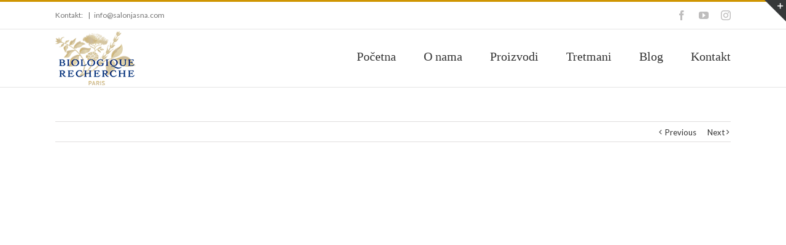

--- FILE ---
content_type: text/html; charset=UTF-8
request_url: https://www.biologique-recherche-srbija.com/portfolio-items/efekti-posvetljuje-ten-zateze-kozu-i-prirodno-stiti-epiderm/
body_size: 56754
content:

<!DOCTYPE html>
<html class="" lang="en-US" prefix="og: http://ogp.me/ns# fb: http://ogp.me/ns/fb#">
<head>
	<meta http-equiv="X-UA-Compatible" content="IE=edge" />
	<script src="https://ajax.googleapis.com/ajax/libs/jquery/3.1.1/jquery.min.js"></script>
	<meta http-equiv="Content-Type" content="text/html; charset=utf-8"/>

	
	<meta name="viewport" content="width=device-width, initial-scale=1" />
	<title>Efekti: posvetljuje ten, zateže kožu i prirodno štiti epiderm. &#8211; Biologique Recherche Srbija</title>
<meta name='robots' content='max-image-preview:large' />
<link rel='dns-prefetch' href='//fonts.googleapis.com' />
<link rel="alternate" type="application/rss+xml" title="Biologique Recherche Srbija &raquo; Feed" href="https://www.biologique-recherche-srbija.com/feed/" />
<link rel="alternate" type="application/rss+xml" title="Biologique Recherche Srbija &raquo; Comments Feed" href="https://www.biologique-recherche-srbija.com/comments/feed/" />
			<!-- For iPad Retina display -->
			<link rel="apple-touch-icon-precomposed" sizes="144x144" href="">
		<link rel="alternate" type="application/rss+xml" title="Biologique Recherche Srbija &raquo; Efekti: posvetljuje ten, zateže kožu i prirodno štiti epiderm. Comments Feed" href="https://www.biologique-recherche-srbija.com/portfolio-items/efekti-posvetljuje-ten-zateze-kozu-i-prirodno-stiti-epiderm/feed/" />

		<meta property="og:title" content="Efekti: posvetljuje ten, zateže kožu i prirodno štiti epiderm."/>
		<meta property="og:type" content="article"/>
		<meta property="og:url" content="https://www.biologique-recherche-srbija.com/portfolio-items/efekti-posvetljuje-ten-zateze-kozu-i-prirodno-stiti-epiderm/"/>
		<meta property="og:site_name" content="Biologique Recherche Srbija"/>
		<meta property="og:description" content="Crème VIP O2 (Krema VIP O2 za oksigenaciju):
Zahvaljujući inovativnoj kombinaciji agensa za regeneraciju i specifičnog kompleksa Biologique Rechercha za oksigenaciju ova krema savršeno štiti od zagađenja, hidrira, deluje umirujuće na kožu i posvetljuje ten. Preporučuje se za umornu, devitalizovanu kožu."/>

									<meta property="og:image" content="https://www.biologique-recherche-srbija.com/wp-content/uploads/2017/02/kk.jpg"/>
					<script type="text/javascript">
window._wpemojiSettings = {"baseUrl":"https:\/\/s.w.org\/images\/core\/emoji\/14.0.0\/72x72\/","ext":".png","svgUrl":"https:\/\/s.w.org\/images\/core\/emoji\/14.0.0\/svg\/","svgExt":".svg","source":{"concatemoji":"https:\/\/www.biologique-recherche-srbija.com\/wp-includes\/js\/wp-emoji-release.min.js?ver=6.2.8"}};
/*! This file is auto-generated */
!function(e,a,t){var n,r,o,i=a.createElement("canvas"),p=i.getContext&&i.getContext("2d");function s(e,t){p.clearRect(0,0,i.width,i.height),p.fillText(e,0,0);e=i.toDataURL();return p.clearRect(0,0,i.width,i.height),p.fillText(t,0,0),e===i.toDataURL()}function c(e){var t=a.createElement("script");t.src=e,t.defer=t.type="text/javascript",a.getElementsByTagName("head")[0].appendChild(t)}for(o=Array("flag","emoji"),t.supports={everything:!0,everythingExceptFlag:!0},r=0;r<o.length;r++)t.supports[o[r]]=function(e){if(p&&p.fillText)switch(p.textBaseline="top",p.font="600 32px Arial",e){case"flag":return s("\ud83c\udff3\ufe0f\u200d\u26a7\ufe0f","\ud83c\udff3\ufe0f\u200b\u26a7\ufe0f")?!1:!s("\ud83c\uddfa\ud83c\uddf3","\ud83c\uddfa\u200b\ud83c\uddf3")&&!s("\ud83c\udff4\udb40\udc67\udb40\udc62\udb40\udc65\udb40\udc6e\udb40\udc67\udb40\udc7f","\ud83c\udff4\u200b\udb40\udc67\u200b\udb40\udc62\u200b\udb40\udc65\u200b\udb40\udc6e\u200b\udb40\udc67\u200b\udb40\udc7f");case"emoji":return!s("\ud83e\udef1\ud83c\udffb\u200d\ud83e\udef2\ud83c\udfff","\ud83e\udef1\ud83c\udffb\u200b\ud83e\udef2\ud83c\udfff")}return!1}(o[r]),t.supports.everything=t.supports.everything&&t.supports[o[r]],"flag"!==o[r]&&(t.supports.everythingExceptFlag=t.supports.everythingExceptFlag&&t.supports[o[r]]);t.supports.everythingExceptFlag=t.supports.everythingExceptFlag&&!t.supports.flag,t.DOMReady=!1,t.readyCallback=function(){t.DOMReady=!0},t.supports.everything||(n=function(){t.readyCallback()},a.addEventListener?(a.addEventListener("DOMContentLoaded",n,!1),e.addEventListener("load",n,!1)):(e.attachEvent("onload",n),a.attachEvent("onreadystatechange",function(){"complete"===a.readyState&&t.readyCallback()})),(e=t.source||{}).concatemoji?c(e.concatemoji):e.wpemoji&&e.twemoji&&(c(e.twemoji),c(e.wpemoji)))}(window,document,window._wpemojiSettings);
</script>
<style type="text/css">
img.wp-smiley,
img.emoji {
	display: inline !important;
	border: none !important;
	box-shadow: none !important;
	height: 1em !important;
	width: 1em !important;
	margin: 0 0.07em !important;
	vertical-align: -0.1em !important;
	background: none !important;
	padding: 0 !important;
}
</style>
	<link rel='stylesheet' id='wp-block-library-css' href='https://www.biologique-recherche-srbija.com/wp-includes/css/dist/block-library/style.min.css?ver=6.2.8' type='text/css' media='all' />
<link rel='stylesheet' id='classic-theme-styles-css' href='https://www.biologique-recherche-srbija.com/wp-includes/css/classic-themes.min.css?ver=6.2.8' type='text/css' media='all' />
<style id='global-styles-inline-css' type='text/css'>
body{--wp--preset--color--black: #000000;--wp--preset--color--cyan-bluish-gray: #abb8c3;--wp--preset--color--white: #ffffff;--wp--preset--color--pale-pink: #f78da7;--wp--preset--color--vivid-red: #cf2e2e;--wp--preset--color--luminous-vivid-orange: #ff6900;--wp--preset--color--luminous-vivid-amber: #fcb900;--wp--preset--color--light-green-cyan: #7bdcb5;--wp--preset--color--vivid-green-cyan: #00d084;--wp--preset--color--pale-cyan-blue: #8ed1fc;--wp--preset--color--vivid-cyan-blue: #0693e3;--wp--preset--color--vivid-purple: #9b51e0;--wp--preset--gradient--vivid-cyan-blue-to-vivid-purple: linear-gradient(135deg,rgba(6,147,227,1) 0%,rgb(155,81,224) 100%);--wp--preset--gradient--light-green-cyan-to-vivid-green-cyan: linear-gradient(135deg,rgb(122,220,180) 0%,rgb(0,208,130) 100%);--wp--preset--gradient--luminous-vivid-amber-to-luminous-vivid-orange: linear-gradient(135deg,rgba(252,185,0,1) 0%,rgba(255,105,0,1) 100%);--wp--preset--gradient--luminous-vivid-orange-to-vivid-red: linear-gradient(135deg,rgba(255,105,0,1) 0%,rgb(207,46,46) 100%);--wp--preset--gradient--very-light-gray-to-cyan-bluish-gray: linear-gradient(135deg,rgb(238,238,238) 0%,rgb(169,184,195) 100%);--wp--preset--gradient--cool-to-warm-spectrum: linear-gradient(135deg,rgb(74,234,220) 0%,rgb(151,120,209) 20%,rgb(207,42,186) 40%,rgb(238,44,130) 60%,rgb(251,105,98) 80%,rgb(254,248,76) 100%);--wp--preset--gradient--blush-light-purple: linear-gradient(135deg,rgb(255,206,236) 0%,rgb(152,150,240) 100%);--wp--preset--gradient--blush-bordeaux: linear-gradient(135deg,rgb(254,205,165) 0%,rgb(254,45,45) 50%,rgb(107,0,62) 100%);--wp--preset--gradient--luminous-dusk: linear-gradient(135deg,rgb(255,203,112) 0%,rgb(199,81,192) 50%,rgb(65,88,208) 100%);--wp--preset--gradient--pale-ocean: linear-gradient(135deg,rgb(255,245,203) 0%,rgb(182,227,212) 50%,rgb(51,167,181) 100%);--wp--preset--gradient--electric-grass: linear-gradient(135deg,rgb(202,248,128) 0%,rgb(113,206,126) 100%);--wp--preset--gradient--midnight: linear-gradient(135deg,rgb(2,3,129) 0%,rgb(40,116,252) 100%);--wp--preset--duotone--dark-grayscale: url('#wp-duotone-dark-grayscale');--wp--preset--duotone--grayscale: url('#wp-duotone-grayscale');--wp--preset--duotone--purple-yellow: url('#wp-duotone-purple-yellow');--wp--preset--duotone--blue-red: url('#wp-duotone-blue-red');--wp--preset--duotone--midnight: url('#wp-duotone-midnight');--wp--preset--duotone--magenta-yellow: url('#wp-duotone-magenta-yellow');--wp--preset--duotone--purple-green: url('#wp-duotone-purple-green');--wp--preset--duotone--blue-orange: url('#wp-duotone-blue-orange');--wp--preset--font-size--small: 13px;--wp--preset--font-size--medium: 20px;--wp--preset--font-size--large: 36px;--wp--preset--font-size--x-large: 42px;--wp--preset--spacing--20: 0.44rem;--wp--preset--spacing--30: 0.67rem;--wp--preset--spacing--40: 1rem;--wp--preset--spacing--50: 1.5rem;--wp--preset--spacing--60: 2.25rem;--wp--preset--spacing--70: 3.38rem;--wp--preset--spacing--80: 5.06rem;--wp--preset--shadow--natural: 6px 6px 9px rgba(0, 0, 0, 0.2);--wp--preset--shadow--deep: 12px 12px 50px rgba(0, 0, 0, 0.4);--wp--preset--shadow--sharp: 6px 6px 0px rgba(0, 0, 0, 0.2);--wp--preset--shadow--outlined: 6px 6px 0px -3px rgba(255, 255, 255, 1), 6px 6px rgba(0, 0, 0, 1);--wp--preset--shadow--crisp: 6px 6px 0px rgba(0, 0, 0, 1);}:where(.is-layout-flex){gap: 0.5em;}body .is-layout-flow > .alignleft{float: left;margin-inline-start: 0;margin-inline-end: 2em;}body .is-layout-flow > .alignright{float: right;margin-inline-start: 2em;margin-inline-end: 0;}body .is-layout-flow > .aligncenter{margin-left: auto !important;margin-right: auto !important;}body .is-layout-constrained > .alignleft{float: left;margin-inline-start: 0;margin-inline-end: 2em;}body .is-layout-constrained > .alignright{float: right;margin-inline-start: 2em;margin-inline-end: 0;}body .is-layout-constrained > .aligncenter{margin-left: auto !important;margin-right: auto !important;}body .is-layout-constrained > :where(:not(.alignleft):not(.alignright):not(.alignfull)){max-width: var(--wp--style--global--content-size);margin-left: auto !important;margin-right: auto !important;}body .is-layout-constrained > .alignwide{max-width: var(--wp--style--global--wide-size);}body .is-layout-flex{display: flex;}body .is-layout-flex{flex-wrap: wrap;align-items: center;}body .is-layout-flex > *{margin: 0;}:where(.wp-block-columns.is-layout-flex){gap: 2em;}.has-black-color{color: var(--wp--preset--color--black) !important;}.has-cyan-bluish-gray-color{color: var(--wp--preset--color--cyan-bluish-gray) !important;}.has-white-color{color: var(--wp--preset--color--white) !important;}.has-pale-pink-color{color: var(--wp--preset--color--pale-pink) !important;}.has-vivid-red-color{color: var(--wp--preset--color--vivid-red) !important;}.has-luminous-vivid-orange-color{color: var(--wp--preset--color--luminous-vivid-orange) !important;}.has-luminous-vivid-amber-color{color: var(--wp--preset--color--luminous-vivid-amber) !important;}.has-light-green-cyan-color{color: var(--wp--preset--color--light-green-cyan) !important;}.has-vivid-green-cyan-color{color: var(--wp--preset--color--vivid-green-cyan) !important;}.has-pale-cyan-blue-color{color: var(--wp--preset--color--pale-cyan-blue) !important;}.has-vivid-cyan-blue-color{color: var(--wp--preset--color--vivid-cyan-blue) !important;}.has-vivid-purple-color{color: var(--wp--preset--color--vivid-purple) !important;}.has-black-background-color{background-color: var(--wp--preset--color--black) !important;}.has-cyan-bluish-gray-background-color{background-color: var(--wp--preset--color--cyan-bluish-gray) !important;}.has-white-background-color{background-color: var(--wp--preset--color--white) !important;}.has-pale-pink-background-color{background-color: var(--wp--preset--color--pale-pink) !important;}.has-vivid-red-background-color{background-color: var(--wp--preset--color--vivid-red) !important;}.has-luminous-vivid-orange-background-color{background-color: var(--wp--preset--color--luminous-vivid-orange) !important;}.has-luminous-vivid-amber-background-color{background-color: var(--wp--preset--color--luminous-vivid-amber) !important;}.has-light-green-cyan-background-color{background-color: var(--wp--preset--color--light-green-cyan) !important;}.has-vivid-green-cyan-background-color{background-color: var(--wp--preset--color--vivid-green-cyan) !important;}.has-pale-cyan-blue-background-color{background-color: var(--wp--preset--color--pale-cyan-blue) !important;}.has-vivid-cyan-blue-background-color{background-color: var(--wp--preset--color--vivid-cyan-blue) !important;}.has-vivid-purple-background-color{background-color: var(--wp--preset--color--vivid-purple) !important;}.has-black-border-color{border-color: var(--wp--preset--color--black) !important;}.has-cyan-bluish-gray-border-color{border-color: var(--wp--preset--color--cyan-bluish-gray) !important;}.has-white-border-color{border-color: var(--wp--preset--color--white) !important;}.has-pale-pink-border-color{border-color: var(--wp--preset--color--pale-pink) !important;}.has-vivid-red-border-color{border-color: var(--wp--preset--color--vivid-red) !important;}.has-luminous-vivid-orange-border-color{border-color: var(--wp--preset--color--luminous-vivid-orange) !important;}.has-luminous-vivid-amber-border-color{border-color: var(--wp--preset--color--luminous-vivid-amber) !important;}.has-light-green-cyan-border-color{border-color: var(--wp--preset--color--light-green-cyan) !important;}.has-vivid-green-cyan-border-color{border-color: var(--wp--preset--color--vivid-green-cyan) !important;}.has-pale-cyan-blue-border-color{border-color: var(--wp--preset--color--pale-cyan-blue) !important;}.has-vivid-cyan-blue-border-color{border-color: var(--wp--preset--color--vivid-cyan-blue) !important;}.has-vivid-purple-border-color{border-color: var(--wp--preset--color--vivid-purple) !important;}.has-vivid-cyan-blue-to-vivid-purple-gradient-background{background: var(--wp--preset--gradient--vivid-cyan-blue-to-vivid-purple) !important;}.has-light-green-cyan-to-vivid-green-cyan-gradient-background{background: var(--wp--preset--gradient--light-green-cyan-to-vivid-green-cyan) !important;}.has-luminous-vivid-amber-to-luminous-vivid-orange-gradient-background{background: var(--wp--preset--gradient--luminous-vivid-amber-to-luminous-vivid-orange) !important;}.has-luminous-vivid-orange-to-vivid-red-gradient-background{background: var(--wp--preset--gradient--luminous-vivid-orange-to-vivid-red) !important;}.has-very-light-gray-to-cyan-bluish-gray-gradient-background{background: var(--wp--preset--gradient--very-light-gray-to-cyan-bluish-gray) !important;}.has-cool-to-warm-spectrum-gradient-background{background: var(--wp--preset--gradient--cool-to-warm-spectrum) !important;}.has-blush-light-purple-gradient-background{background: var(--wp--preset--gradient--blush-light-purple) !important;}.has-blush-bordeaux-gradient-background{background: var(--wp--preset--gradient--blush-bordeaux) !important;}.has-luminous-dusk-gradient-background{background: var(--wp--preset--gradient--luminous-dusk) !important;}.has-pale-ocean-gradient-background{background: var(--wp--preset--gradient--pale-ocean) !important;}.has-electric-grass-gradient-background{background: var(--wp--preset--gradient--electric-grass) !important;}.has-midnight-gradient-background{background: var(--wp--preset--gradient--midnight) !important;}.has-small-font-size{font-size: var(--wp--preset--font-size--small) !important;}.has-medium-font-size{font-size: var(--wp--preset--font-size--medium) !important;}.has-large-font-size{font-size: var(--wp--preset--font-size--large) !important;}.has-x-large-font-size{font-size: var(--wp--preset--font-size--x-large) !important;}
.wp-block-navigation a:where(:not(.wp-element-button)){color: inherit;}
:where(.wp-block-columns.is-layout-flex){gap: 2em;}
.wp-block-pullquote{font-size: 1.5em;line-height: 1.6;}
</style>
<link rel='stylesheet' id='contact-form-7-css' href='https://www.biologique-recherche-srbija.com/wp-content/plugins/contact-form-7/includes/css/styles.css?ver=5.7.7' type='text/css' media='all' />
<link rel='stylesheet' id='wpsl-styles-css' href='https://www.biologique-recherche-srbija.com/wp-content/plugins/wp-store-locator/css/styles.min.css?ver=2.2.237' type='text/css' media='all' />
<link rel='stylesheet' id='avada-stylesheet-css' href='https://www.biologique-recherche-srbija.com/wp-content/themes/Avada/assets/css/style.min.css?ver=5.0.6' type='text/css' media='all' />
<!--[if lte IE 9]>
<link rel='stylesheet' id='avada-shortcodes-css' href='https://www.biologique-recherche-srbija.com/wp-content/themes/Avada/shortcodes.css?ver=5.0.6' type='text/css' media='all' />
<![endif]-->
<link rel='stylesheet' id='fontawesome-css' href='https://www.biologique-recherche-srbija.com/wp-content/themes/Avada/assets/fonts/fontawesome/font-awesome.css?ver=5.0.6' type='text/css' media='all' />
<!--[if lte IE 9]>
<link rel='stylesheet' id='avada-IE-fontawesome-css' href='https://www.biologique-recherche-srbija.com/wp-content/themes/Avada/assets/fonts/fontawesome/font-awesome.css?ver=5.0.6' type='text/css' media='all' />
<![endif]-->
<!--[if lte IE 8]>
<link rel='stylesheet' id='avada-IE8-css' href='https://www.biologique-recherche-srbija.com/wp-content/themes/Avada/assets/css/ie8.css?ver=5.0.6' type='text/css' media='all' />
<![endif]-->
<!--[if IE]>
<link rel='stylesheet' id='avada-IE-css' href='https://www.biologique-recherche-srbija.com/wp-content/themes/Avada/assets/css/ie.css?ver=5.0.6' type='text/css' media='all' />
<![endif]-->
<link rel='stylesheet' id='avada-iLightbox-css' href='https://www.biologique-recherche-srbija.com/wp-content/themes/Avada/ilightbox.css?ver=5.0.6' type='text/css' media='all' />
<link rel='stylesheet' id='avada-animations-css' href='https://www.biologique-recherche-srbija.com/wp-content/themes/Avada/animations.css?ver=5.0.6' type='text/css' media='all' />
<link rel='stylesheet' id='fusion-builder-shortcodes-css' href='https://www.biologique-recherche-srbija.com/wp-content/plugins/fusion-builder/css/fusion-shortcodes.min.css?ver=1.0.6' type='text/css' media='all' />
<link rel='stylesheet' id='avada-dynamic-css-css' href='//www.biologique-recherche-srbija.com/wp-content/uploads/avada-styles/avada-497.css?timestamp=1606238362&#038;ver=5.0.6' type='text/css' media='all' />
<link rel='stylesheet' id='avada_google_fonts-css' href='https://fonts.googleapis.com/css?family=PT+Sans%3A400%7CArapey%3A400%7CLato%3A400%7CAntic+Slab%3A400&#038;subset=latin' type='text/css' media='all' />
<script type='text/javascript' src='https://www.biologique-recherche-srbija.com/wp-includes/js/jquery/jquery.min.js?ver=3.6.4' id='jquery-core-js'></script>
<script type='text/javascript' src='https://www.biologique-recherche-srbija.com/wp-includes/js/jquery/jquery-migrate.min.js?ver=3.4.0' id='jquery-migrate-js'></script>
<!--[if lt IE 9]>
<script type='text/javascript' src='https://www.biologique-recherche-srbija.com/wp-content/themes/Avada/assets/js/html5shiv.js?ver=5.0.6' id='html5shiv-js'></script>
<![endif]-->
<!--[if lt IE 9]>
<script type='text/javascript' src='https://www.biologique-recherche-srbija.com/wp-content/themes/Avada/assets/js/excanvas.js?ver=5.0.6' id='excanvas-js'></script>
<![endif]-->
<link rel="https://api.w.org/" href="https://www.biologique-recherche-srbija.com/wp-json/" /><link rel="EditURI" type="application/rsd+xml" title="RSD" href="https://www.biologique-recherche-srbija.com/xmlrpc.php?rsd" />
<link rel="wlwmanifest" type="application/wlwmanifest+xml" href="https://www.biologique-recherche-srbija.com/wp-includes/wlwmanifest.xml" />
<meta name="generator" content="WordPress 6.2.8" />
<link rel="canonical" href="https://www.biologique-recherche-srbija.com/portfolio-items/efekti-posvetljuje-ten-zateze-kozu-i-prirodno-stiti-epiderm/" />
<link rel='shortlink' href='https://www.biologique-recherche-srbija.com/?p=497' />
<link rel="alternate" type="application/json+oembed" href="https://www.biologique-recherche-srbija.com/wp-json/oembed/1.0/embed?url=https%3A%2F%2Fwww.biologique-recherche-srbija.com%2Fportfolio-items%2Fefekti-posvetljuje-ten-zateze-kozu-i-prirodno-stiti-epiderm%2F" />
<link rel="alternate" type="text/xml+oembed" href="https://www.biologique-recherche-srbija.com/wp-json/oembed/1.0/embed?url=https%3A%2F%2Fwww.biologique-recherche-srbija.com%2Fportfolio-items%2Fefekti-posvetljuje-ten-zateze-kozu-i-prirodno-stiti-epiderm%2F&#038;format=xml" />

	
	<script>
		var doc = document.documentElement;
		doc.setAttribute('data-useragent', navigator.userAgent);
	</script>





	
		
	<link rel="stylesheet" href="https://www.biologique-recherche-srbija.com/wp-content/themes/Avada/custom.css" />
</head>
<body class="avada_portfolio-template-default single single-avada_portfolio postid-497 single-format-standard fusion-body no-tablet-sticky-header no-mobile-sticky-header no-mobile-slidingbar no-mobile-totop mobile-logo-pos-left layout-wide-mode fusion-top-header menu-text-align-center mobile-menu-design-modern fusion-image-hovers fusion-show-pagination-text">
				<div id="wrapper" class="">
		<div id="home" style="position:relative;top:1px;"></div>
					<div id="slidingbar-area" class="slidingbar-area fusion-widget-area">
	<div id="slidingbar">
		<div class="fusion-row">
			<div class="fusion-columns row fusion-columns-2 columns columns-2">
																							<div class="fusion-column col-lg-6 col-md-6 col-sm-6">
												</div>
																				<div class="fusion-column fusion-column-lastcol-lg-6 col-md-6 col-sm-6">
												</div>
																																																	<div class="fusion-clearfix"></div>
			</div>
		</div>
	</div>
	<div class="sb-toggle-wrapper">
		<a class="sb-toggle" href="#"><span class="screen-reader-text">Toggle SlidingBar Area</span></a>
	</div>
</div>
				
		
			<header class="fusion-header-wrapper">
				<div class="fusion-header-v2 fusion-logo-left fusion-sticky-menu- fusion-sticky-logo-1 fusion-mobile-logo- fusion-mobile-menu-design-modern ">
					
<div class="fusion-secondary-header">
	<div class="fusion-row">
					<div class="fusion-alignleft"><div class="fusion-contact-info">Kontakt: <span class="fusion-header-separator">|</span><a href="mailto:i&#110;fo&#64;&#115;alon&#106;&#97;&#115;n&#97;&#46;c&#111;m">i&#110;fo&#64;&#115;alon&#106;&#97;&#115;n&#97;&#46;c&#111;m</a></div></div>
							<div class="fusion-alignright"><div class="fusion-social-links-header"><div class="fusion-social-networks"><div class="fusion-social-networks-wrapper"><a  class="fusion-social-network-icon fusion-tooltip fusion-facebook fusion-icon-facebook" style="color:#bebdbd;" href="https://www.facebook.com/biologiquerecherchesrbija" target="_blank" rel="noopener noreferrer" data-placement="bottom" data-title="Facebook" data-toggle="tooltip" title="Facebook"><span class="screen-reader-text">Facebook</span></a><a  class="fusion-social-network-icon fusion-tooltip fusion-youtube fusion-icon-youtube" style="color:#bebdbd;" href="https://www.youtube.com/channel/UCjZ93nQJxRFAdgGCbJGcmOA" target="_blank" rel="noopener noreferrer" data-placement="bottom" data-title="Youtube" data-toggle="tooltip" title="Youtube"><span class="screen-reader-text">Youtube</span></a><a  class="fusion-social-network-icon fusion-tooltip fusion-instagram fusion-icon-instagram" style="color:#bebdbd;" href="https://www.instagram.com/biologiquerecherche_srbija/" target="_blank" rel="noopener noreferrer" data-placement="bottom" data-title="Instagram" data-toggle="tooltip" title="Instagram"><span class="screen-reader-text">Instagram</span></a></div></div></div></div>
			</div>
</div>
<div class="fusion-header-sticky-height"></div>
<div class="fusion-header">
	<div class="fusion-row">
		
<div class="fusion-logo" data-margin-top="3px" data-margin-bottom="3px" data-margin-left="0px" data-margin-right="0px">
				<a class="fusion-logo-link" href="https://www.biologique-recherche-srbija.com/">
						<img src="//www.biologique-recherche-srbija.com/wp-content/uploads/2017/02/logo-png-1.png" width="131" height="88" alt="Biologique Recherche Srbija" class="fusion-logo-1x fusion-standard-logo" />

							<img src="//www.biologique-recherche-srbija.com/wp-content/uploads/2017/02/logo-png-1.png" width="131" height="88" alt="Biologique Recherche Srbija" class="fusion-standard-logo fusion-logo-2x" />
			
			<!-- mobile logo -->
			
			<!-- sticky header logo -->
											<img src="//www.biologique-recherche-srbija.com/wp-content/uploads/2017/02/logo-png-1.png" width="131" height="88" alt="Biologique Recherche Srbija" class="fusion-logo-1x fusion-sticky-logo-1x" />

									<img src="//www.biologique-recherche-srbija.com/wp-content/uploads/2017/02/logo-png-1.png" width="131" height="88" alt="Biologique Recherche Srbija" class="fusion-logo-2x fusion-sticky-logo-2x" />
									</a>
		</div>		<nav class="fusion-main-menu"><ul id="menu-main-menu" class="fusion-menu"><li  id="menu-item-109"  class="menu-item menu-item-type-post_type menu-item-object-page menu-item-home menu-item-109"  ><a  href="https://www.biologique-recherche-srbija.com/"><span class="menu-text">Početna</span></a></li><li  id="menu-item-286"  class="menu-item menu-item-type-post_type menu-item-object-page menu-item-286"  ><a  href="https://www.biologique-recherche-srbija.com/o-nama/"><span class="menu-text">O nama</span></a></li><li  id="menu-item-281"  class="menu-item menu-item-type-custom menu-item-object-custom menu-item-has-children menu-item-281 fusion-dropdown-menu"  ><a  href="#"><span class="menu-text">Proizvodi</span></a><ul class="sub-menu"><li  id="menu-item-279"  class="menu-item menu-item-type-post_type menu-item-object-page menu-item-279 fusion-dropdown-submenu"  ><a  href="https://www.biologique-recherche-srbija.com/nega-lica/"><span class="">Nega lica</span></a></li><li  id="menu-item-278"  class="menu-item menu-item-type-post_type menu-item-object-page menu-item-278 fusion-dropdown-submenu"  ><a  href="https://www.biologique-recherche-srbija.com/nega-tela/"><span class="">Nega tela</span></a></li><li  id="menu-item-277"  class="menu-item menu-item-type-post_type menu-item-object-page menu-item-277 fusion-dropdown-submenu"  ><a  href="https://www.biologique-recherche-srbija.com/nega-kose/"><span class="">Nega kose</span></a></li></ul></li><li  id="menu-item-287"  class="menu-item menu-item-type-post_type menu-item-object-page menu-item-287"  ><a  href="https://www.biologique-recherche-srbija.com/tretmani/"><span class="menu-text">Tretmani</span></a></li><li  id="menu-item-1276"  class="menu-item menu-item-type-post_type menu-item-object-page current_page_parent menu-item-1276"  ><a  href="https://www.biologique-recherche-srbija.com/blog/"><span class="menu-text">Blog</span></a></li><li  id="menu-item-280"  class="menu-item menu-item-type-post_type menu-item-object-page menu-item-280"  ><a  href="https://www.biologique-recherche-srbija.com/kontakt/"><span class="menu-text">Kontakt</span></a></li></ul></nav>			<div class="fusion-mobile-menu-icons">
							<a href="#" class="fusion-icon fusion-icon-bars"></a>
		
		
			</div>


<nav class="fusion-mobile-nav-holder"></nav>

	</div>
</div>
				</div>
				<div class="fusion-clearfix"></div>
			</header>
					
		<div id="sliders-container">
					</div>
				
							
		
		
						<div id="main" class="clearfix " style="">
			<div class="fusion-row" style="">

<div id="content" class="portfolio-full" style="width: 100%;">
	
			<div class="single-navigation clearfix">
			
											<a href="https://www.biologique-recherche-srbija.com/portfolio-items/efekti-revitalizacija-epiderma/" rel="prev">Previous</a>
			
			
											<a href="https://www.biologique-recherche-srbija.com/portfolio-items/efekti-nadokna-duje-lipide-i-vodu-u-epidermu/" rel="next">Next</a>
					</div>
	
			<article id="post-497" class="post-497 avada_portfolio type-avada_portfolio status-publish format-standard has-post-thumbnail hentry portfolio_category-lice-kreme">
			
																		<div class="fusion-flexslider flexslider fusion-post-slideshow post-slideshow fusion-flexslider-loading">
							<ul class="slides">
																																																				<li>
																					<a href="https://www.biologique-recherche-srbija.com/wp-content/uploads/2017/02/kk.jpg" data-rel="iLightbox[gallery497]" title="" data-title="kk" data-caption="">
												<img src="https://www.biologique-recherche-srbija.com/wp-content/uploads/2017/02/kk.jpg" alt="" role="presentation" />
											</a>
																			</li>
																																																																																																																																																																											</ul>
						</div>
												
						<div class="project-content clearfix">
				
			<span class="entry-title" style="display: none;">
			Efekti: posvetljuje ten, zateže kožu i prirodno štiti epiderm.		</span>
	
			<span class="vcard" style="display: none;">
			<span class="fn">
				<a href="https://www.biologique-recherche-srbija.com/author/brs_upr/" title="Posts by Administrator" rel="author">Administrator</a>			</span>
		</span>
	
			<span class="updated" style="display:none;">
			2017-02-15T17:46:03+01:00		</span>
	
				<div class="project-description post-content fusion-project-description-details" style="">
											<h3 style="">Project Description</h3>
										<div class="prduct-subtitle center">Crème VIP O2 (Krema VIP O2 za oksigenaciju):</div>
<p>Zahvaljujući inovativnoj kombinaciji agensa za regeneraciju i specifičnog kompleksa Biologique Rechercha za oksigenaciju ova krema savršeno štiti od zagađenja, hidrira, deluje umirujuće na kožu i posvetljuje ten. Preporučuje se za umornu, devitalizovanu kožu.</p>
				</div>
									<div class="project-info">

						<h3>Project Details</h3>

						
													<div class="project-info-box">
								<h4>Categories:</h4>
								<div class="project-terms">
									<a href="https://www.biologique-recherche-srbija.com/portfolio_category/lice-kreme/" rel="tag">lice-kreme</a>								</div>
							</div>
						
						
						
						
											</div>
							</div>

			<div class="portfolio-sep"></div>
										<div class="fusion-sharing-box fusion-single-sharing-box share-box">
				<h4>Share This Story, Choose Your Platform!</h4>
				<div class="fusion-social-networks"><div class="fusion-social-networks-wrapper"><a  class="fusion-social-network-icon fusion-tooltip fusion-facebook fusion-icon-facebook" style="color:#bebdbd;" href="http://www.facebook.com/sharer.php?m2w&amp;s=100&amp;p&#091;url&#093;=https://www.biologique-recherche-srbija.com/portfolio-items/efekti-posvetljuje-ten-zateze-kozu-i-prirodno-stiti-epiderm/&amp;p&#091;images&#093;&#091;0&#093;=https://www.biologique-recherche-srbija.com/wp-content/uploads/2017/02/kk.jpg&amp;p&#091;title&#093;=Efekti%3A%20posvetljuje%20ten%2C%20zate%C5%BEe%20ko%C5%BEu%20i%20prirodno%20%C5%A1titi%20epiderm." target="_blank" rel="noopener noreferrer" data-placement="top" data-title="Facebook" data-toggle="tooltip" title="Facebook"><span class="screen-reader-text">Facebook</span></a><a  class="fusion-social-network-icon fusion-tooltip fusion-twitter fusion-icon-twitter" style="color:#bebdbd;" href="https://twitter.com/share?text=Efekti%3A%20posvetljuje%20ten%2C%20zate%C5%BEe%20ko%C5%BEu%20i%20prirodno%20%C5%A1titi%20epiderm.&amp;url=https%3A%2F%2Fwww.biologique-recherche-srbija.com%2Fportfolio-items%2Fefekti-posvetljuje-ten-zateze-kozu-i-prirodno-stiti-epiderm%2F" target="_blank" rel="noopener noreferrer" data-placement="top" data-title="Twitter" data-toggle="tooltip" title="Twitter"><span class="screen-reader-text">Twitter</span></a><a  class="fusion-social-network-icon fusion-tooltip fusion-linkedin fusion-icon-linkedin" style="color:#bebdbd;" href="https://www.linkedin.com/shareArticle?mini=true&amp;url=https://www.biologique-recherche-srbija.com/portfolio-items/efekti-posvetljuje-ten-zateze-kozu-i-prirodno-stiti-epiderm/&amp;title=Efekti%3A%20posvetljuje%20ten%2C%20zate%C5%BEe%20ko%C5%BEu%20i%20prirodno%20%C5%A1titi%20epiderm.&amp;summary=Cr%C3%A8me%20VIP%20O2%20%28Krema%20VIP%20O2%20za%20oksigenaciju%29%3A%0D%0AZahvaljuju%C4%87i%20inovativnoj%20kombinaciji%20agensa%20za%20regeneraciju%20i%20specifi%C4%8Dnog%20kompleksa%20Biologique%20Rechercha%20za%20oksigenaciju%20ova%20krema%20savr%C5%A1eno%20%C5%A1titi%20od%20zaga%C4%91enja%2C%20hidrira%2C%20deluje%20umiruju%C4%87e%20na%20ko%C5%BEu%20i%20posvetljuje%20ten.%20Preporu%C4%8Duje%20se%20za%20umornu%2C%20devitalizovanu%20ko%C5%BEu." target="_blank" rel="noopener noreferrer" data-placement="top" data-title="Linkedin" data-toggle="tooltip" title="Linkedin"><span class="screen-reader-text">Linkedin</span></a><a  class="fusion-social-network-icon fusion-tooltip fusion-reddit fusion-icon-reddit" style="color:#bebdbd;" href="http://reddit.com/submit?url=https://www.biologique-recherche-srbija.com/portfolio-items/efekti-posvetljuje-ten-zateze-kozu-i-prirodno-stiti-epiderm/&amp;title=Efekti%3A%20posvetljuje%20ten%2C%20zate%C5%BEe%20ko%C5%BEu%20i%20prirodno%20%C5%A1titi%20epiderm." target="_blank" rel="noopener noreferrer" data-placement="top" data-title="Reddit" data-toggle="tooltip" title="Reddit"><span class="screen-reader-text">Reddit</span></a><a  class="fusion-social-network-icon fusion-tooltip fusion-tumblr fusion-icon-tumblr" style="color:#bebdbd;" href="http://www.tumblr.com/share/link?url=https%3A%2F%2Fwww.biologique-recherche-srbija.com%2Fportfolio-items%2Fefekti-posvetljuje-ten-zateze-kozu-i-prirodno-stiti-epiderm%2F&amp;name=Efekti%3A%20posvetljuje%20ten%2C%20zate%C5%BEe%20ko%C5%BEu%20i%20prirodno%20%C5%A1titi%20epiderm.&amp;description=Cr%C3%A8me%20VIP%20O2%20%28Krema%20VIP%20O2%20za%20oksigenaciju%29%3A%0D%0AZahvaljuju%C4%87i%20inovativnoj%20kombinaciji%20agensa%20za%20regeneraciju%20i%20specifi%C4%8Dnog%20kompleksa%20Biologique%20Rechercha%20za%20oksigenaciju%20ova%20krema%20savr%C5%A1eno%20%C5%A1titi%20od%20zaga%C4%91enja%2C%20hidrira%2C%20deluje%20umiruju%C4%87e%20na%20ko%C5%BEu%20i%20posvetljuje%20ten.%20Preporu%C4%8Duje%20se%20za%20umornu%2C%20devitalizovanu%20ko%C5%BEu." target="_blank" rel="noopener noreferrer" data-placement="top" data-title="Tumblr" data-toggle="tooltip" title="Tumblr"><span class="screen-reader-text">Tumblr</span></a><a  class="fusion-social-network-icon fusion-tooltip fusion-googleplus fusion-icon-googleplus" style="color:#bebdbd;" href="https://plus.google.com/share?url=https://www.biologique-recherche-srbija.com/portfolio-items/efekti-posvetljuje-ten-zateze-kozu-i-prirodno-stiti-epiderm/" onclick="javascript:window.open(this.href,&#039;&#039;, &#039;menubar=no,toolbar=no,resizable=yes,scrollbars=yes,height=600,width=600&#039;);return false;" target="_blank" rel="noopener noreferrer" data-placement="top" data-title="Google+" data-toggle="tooltip" title="Google+"><span class="screen-reader-text">Google+</span></a><a  class="fusion-social-network-icon fusion-tooltip fusion-pinterest fusion-icon-pinterest" style="color:#bebdbd;" href="http://pinterest.com/pin/create/button/?url=https%3A%2F%2Fwww.biologique-recherche-srbija.com%2Fportfolio-items%2Fefekti-posvetljuje-ten-zateze-kozu-i-prirodno-stiti-epiderm%2F&amp;description=Cr%C3%A8me%20VIP%20O2%20%28Krema%20VIP%20O2%20za%20oksigenaciju%29%3A%0D%0AZahvaljuju%C4%87i%20inovativnoj%20kombinaciji%20agensa%20za%20regeneraciju%20i%20specifi%C4%8Dnog%20kompleksa%20Biologique%20Rechercha%20za%20oksigenaciju%20ova%20krema%20savr%C5%A1eno%20%C5%A1titi%20od%20zaga%C4%91enja%2C%20hidrira%2C%20deluje%20umiruju%C4%87e%20na%20ko%C5%BEu%20i%20posvetljuje%20ten.%20Preporu%C4%8Duje%20se%20za%20umornu%2C%20devitalizovanu%20ko%C5%BEu.&amp;media=https%3A%2F%2Fwww.biologique-recherche-srbija.com%2Fwp-content%2Fuploads%2F2017%2F02%2Fkk.jpg" target="_blank" rel="noopener noreferrer" data-placement="top" data-title="Pinterest" data-toggle="tooltip" title="Pinterest"><span class="screen-reader-text">Pinterest</span></a><a  class="fusion-social-network-icon fusion-tooltip fusion-vk fusion-icon-vk" style="color:#bebdbd;" href="http://vkontakte.ru/share.php?url=https%3A%2F%2Fwww.biologique-recherche-srbija.com%2Fportfolio-items%2Fefekti-posvetljuje-ten-zateze-kozu-i-prirodno-stiti-epiderm%2F&amp;title=Efekti%3A%20posvetljuje%20ten%2C%20zate%C5%BEe%20ko%C5%BEu%20i%20prirodno%20%C5%A1titi%20epiderm.&amp;description=Cr%C3%A8me%20VIP%20O2%20%28Krema%20VIP%20O2%20za%20oksigenaciju%29%3A%0D%0AZahvaljuju%C4%87i%20inovativnoj%20kombinaciji%20agensa%20za%20regeneraciju%20i%20specifi%C4%8Dnog%20kompleksa%20Biologique%20Rechercha%20za%20oksigenaciju%20ova%20krema%20savr%C5%A1eno%20%C5%A1titi%20od%20zaga%C4%91enja%2C%20hidrira%2C%20deluje%20umiruju%C4%87e%20na%20ko%C5%BEu%20i%20posvetljuje%20ten.%20Preporu%C4%8Duje%20se%20za%20umornu%2C%20devitalizovanu%20ko%C5%BEu." target="_blank" rel="noopener noreferrer" data-placement="top" data-title="Vk" data-toggle="tooltip" title="Vk"><span class="screen-reader-text">Vk</span></a><a  class="fusion-social-network-icon fusion-tooltip fusion-mail fusion-icon-mail fusion-last-social-icon" style="color:#bebdbd;" href="" target="_self" rel="noopener noreferrer" data-placement="top" data-title="Email" data-toggle="tooltip" title="Email"><span class="screen-reader-text">Email</span></a><div class="fusion-clearfix"></div></div></div>			</div>
							<div class="related-posts single-related-posts">
	<div class="fusion-title fusion-title-size-three sep-double" style="margin-top:0px;margin-bottom:31px;"><h3 class="title-heading-left">Related Projects</h3><div class="title-sep-container"><div class="title-sep sep-double"></div></div></div>
	
	
	
	
				<div class="fusion-carousel" data-imagesize="fixed" data-metacontent="no" data-autoplay="no" data-touchscroll="no" data-columns="5" data-itemmargin="44px" data-itemwidth="180" data-touchscroll="yes" data-scrollitems="">
		<div class="fusion-carousel-positioner">
			<ul class="fusion-carousel-holder">
													<li class="fusion-carousel-item">
						<div class="fusion-carousel-item-wrapper">
							
<div class="fusion-image-wrapper fusion-image-size-fixed" aria-haspopup="true">

			
		<a href="https://www.biologique-recherche-srbija.com/portfolio-items/efekti-stiti-regenerise-i-revitalizuje-epiderm/">
			<img src="https://www.biologique-recherche-srbija.com/wp-content/uploads/2017/02/kk-500x383.jpg" srcset="https://www.biologique-recherche-srbija.com/wp-content/uploads/2017/02/kk-500x383.jpg 1x, https://www.biologique-recherche-srbija.com/wp-content/uploads/2017/02/kk-500x383@2x.jpg 2x" width="500" height="383" alt="Efekti: štiti, regeneriše i revitalizuje epiderm." />


		</a>
		<div class="fusion-rollover">
	<div class="fusion-rollover-content">

														<a class="fusion-rollover-link" href="https://www.biologique-recherche-srbija.com/portfolio-items/efekti-stiti-regenerise-i-revitalizuje-epiderm/">Permalink</a>
			
														
								
													<div class="fusion-rollover-sep"></div>
				
																		<a class="fusion-rollover-gallery" href="https://www.biologique-recherche-srbija.com/wp-content/uploads/2017/02/kk.jpg" data-id="522" data-rel="iLightbox[gallery]" data-title="kk" data-caption="">
						Gallery					</a>
														
				
												<h4 class="fusion-rollover-title">
					<a href="https://www.biologique-recherche-srbija.com/portfolio-items/efekti-stiti-regenerise-i-revitalizuje-epiderm/">
						Efekti: štiti, regeneriše i revitalizuje epiderm.					</a>
				</h4>
			
								
		
			</div>
</div>

	
</div>


													</div><!-- fusion-carousel-item-wrapper -->
					</li>
									<li class="fusion-carousel-item">
						<div class="fusion-carousel-item-wrapper">
							
<div class="fusion-image-wrapper fusion-image-size-fixed" aria-haspopup="true">

			
		<a href="https://www.biologique-recherche-srbija.com/portfolio-items/efekti-zatezanje-hidratacija-zastita-i-omeksavanje-koze/">
			<img src="https://www.biologique-recherche-srbija.com/wp-content/uploads/2017/02/gg-500x383.jpg" srcset="https://www.biologique-recherche-srbija.com/wp-content/uploads/2017/02/gg-500x383.jpg 1x, https://www.biologique-recherche-srbija.com/wp-content/uploads/2017/02/gg-500x383@2x.jpg 2x" width="500" height="383" alt="Efekti: zatezanje, hidratacija, zaštita i omekšavanje kože." />


		</a>
		<div class="fusion-rollover">
	<div class="fusion-rollover-content">

														<a class="fusion-rollover-link" href="https://www.biologique-recherche-srbija.com/portfolio-items/efekti-zatezanje-hidratacija-zastita-i-omeksavanje-koze/">Permalink</a>
			
														
								
													<div class="fusion-rollover-sep"></div>
				
																		<a class="fusion-rollover-gallery" href="https://www.biologique-recherche-srbija.com/wp-content/uploads/2017/02/gg.jpg" data-id="520" data-rel="iLightbox[gallery]" data-title="gg" data-caption="">
						Gallery					</a>
														
				
												<h4 class="fusion-rollover-title">
					<a href="https://www.biologique-recherche-srbija.com/portfolio-items/efekti-zatezanje-hidratacija-zastita-i-omeksavanje-koze/">
						Efekti: zatezanje, hidratacija, zaštita i omekšavanje kože.					</a>
				</h4>
			
								
		
			</div>
</div>

	
</div>


													</div><!-- fusion-carousel-item-wrapper -->
					</li>
									<li class="fusion-carousel-item">
						<div class="fusion-carousel-item-wrapper">
							
<div class="fusion-image-wrapper fusion-image-size-fixed" aria-haspopup="true">

			
		<a href="https://www.biologique-recherche-srbija.com/portfolio-items/efekti-hrani-restruktuira-i-zateze-epiderm/">
			<img src="https://www.biologique-recherche-srbija.com/wp-content/uploads/2017/02/kk-500x383.jpg" srcset="https://www.biologique-recherche-srbija.com/wp-content/uploads/2017/02/kk-500x383.jpg 1x, https://www.biologique-recherche-srbija.com/wp-content/uploads/2017/02/kk-500x383@2x.jpg 2x" width="500" height="383" alt="Efekti: hrani, restruktuira i zateže epiderm." />


		</a>
		<div class="fusion-rollover">
	<div class="fusion-rollover-content">

														<a class="fusion-rollover-link" href="https://www.biologique-recherche-srbija.com/portfolio-items/efekti-hrani-restruktuira-i-zateze-epiderm/">Permalink</a>
			
														
								
													<div class="fusion-rollover-sep"></div>
				
																		<a class="fusion-rollover-gallery" href="https://www.biologique-recherche-srbija.com/wp-content/uploads/2017/02/kk.jpg" data-id="513" data-rel="iLightbox[gallery]" data-title="kk" data-caption="">
						Gallery					</a>
														
				
												<h4 class="fusion-rollover-title">
					<a href="https://www.biologique-recherche-srbija.com/portfolio-items/efekti-hrani-restruktuira-i-zateze-epiderm/">
						Efekti: hrani, restruktuira i zateže epiderm.					</a>
				</h4>
			
								
		
			</div>
</div>

	
</div>


													</div><!-- fusion-carousel-item-wrapper -->
					</li>
									<li class="fusion-carousel-item">
						<div class="fusion-carousel-item-wrapper">
							
<div class="fusion-image-wrapper fusion-image-size-fixed" aria-haspopup="true">

			
		<a href="https://www.biologique-recherche-srbija.com/portfolio-items/efekti-detoksikacija-i-remineraliza-cija-koze-i-posvetljivanje-tena/">
			<img src="https://www.biologique-recherche-srbija.com/wp-content/uploads/2017/02/kk-500x383.jpg" srcset="https://www.biologique-recherche-srbija.com/wp-content/uploads/2017/02/kk-500x383.jpg 1x, https://www.biologique-recherche-srbija.com/wp-content/uploads/2017/02/kk-500x383@2x.jpg 2x" width="500" height="383" alt="Efekti: detoksikacija i remineraliza &#8211; cija kože i posvetljivanje tena." />


		</a>
		<div class="fusion-rollover">
	<div class="fusion-rollover-content">

														<a class="fusion-rollover-link" href="https://www.biologique-recherche-srbija.com/portfolio-items/efekti-detoksikacija-i-remineraliza-cija-koze-i-posvetljivanje-tena/">Permalink</a>
			
														
								
													<div class="fusion-rollover-sep"></div>
				
																		<a class="fusion-rollover-gallery" href="https://www.biologique-recherche-srbija.com/wp-content/uploads/2017/02/kk.jpg" data-id="511" data-rel="iLightbox[gallery]" data-title="kk" data-caption="">
						Gallery					</a>
														
				
												<h4 class="fusion-rollover-title">
					<a href="https://www.biologique-recherche-srbija.com/portfolio-items/efekti-detoksikacija-i-remineraliza-cija-koze-i-posvetljivanje-tena/">
						Efekti: detoksikacija i remineraliza &#8211; cija kože i posvetljivanje tena.					</a>
				</h4>
			
								
		
			</div>
</div>

	
</div>


													</div><!-- fusion-carousel-item-wrapper -->
					</li>
									<li class="fusion-carousel-item">
						<div class="fusion-carousel-item-wrapper">
							
<div class="fusion-image-wrapper fusion-image-size-fixed" aria-haspopup="true">

			
		<a href="https://www.biologique-recherche-srbija.com/portfolio-items/efekti-obnavlja-hidrolipidnu-barijeru-koze-hidrira-i-spre-cava-isusivanje/">
			<img src="https://www.biologique-recherche-srbija.com/wp-content/uploads/2017/02/gg-500x383.jpg" srcset="https://www.biologique-recherche-srbija.com/wp-content/uploads/2017/02/gg-500x383.jpg 1x, https://www.biologique-recherche-srbija.com/wp-content/uploads/2017/02/gg-500x383@2x.jpg 2x" width="500" height="383" alt="Efekti: Obnavlja hidrolipidnu barijeru kože, hidrira i spre čava isušivanje." />


		</a>
		<div class="fusion-rollover">
	<div class="fusion-rollover-content">

														<a class="fusion-rollover-link" href="https://www.biologique-recherche-srbija.com/portfolio-items/efekti-obnavlja-hidrolipidnu-barijeru-koze-hidrira-i-spre-cava-isusivanje/">Permalink</a>
			
														
								
													<div class="fusion-rollover-sep"></div>
				
																		<a class="fusion-rollover-gallery" href="https://www.biologique-recherche-srbija.com/wp-content/uploads/2017/02/gg.jpg" data-id="509" data-rel="iLightbox[gallery]" data-title="gg" data-caption="">
						Gallery					</a>
														
				
												<h4 class="fusion-rollover-title">
					<a href="https://www.biologique-recherche-srbija.com/portfolio-items/efekti-obnavlja-hidrolipidnu-barijeru-koze-hidrira-i-spre-cava-isusivanje/">
						Efekti: Obnavlja hidrolipidnu barijeru kože, hidrira i spre čava isušivanje.					</a>
				</h4>
			
								
		
			</div>
</div>

	
</div>


													</div><!-- fusion-carousel-item-wrapper -->
					</li>
							</ul><!-- fusion-carousel-holder -->
										<div class="fusion-carousel-nav">
					<span class="fusion-nav-prev"></span>
					<span class="fusion-nav-next"></span>
				</div>
			
		</div><!-- fusion-carousel-positioner -->
	</div><!-- fusion-carousel -->
</div><!-- related-posts -->


									</article>
	</div>

				</div>  <!-- fusion-row -->
			</div>  <!-- #main -->
			
			
			
			
										
				<div class="fusion-footer">

																
						<footer class="fusion-footer-widget-area fusion-widget-area">
							<div class="fusion-row">
								<div class="fusion-columns fusion-columns-4 fusion-widget-area">
									
																																							<div class="fusion-column col-lg-3 col-md-3 col-sm-3">
																							</div>
																																								<div class="fusion-column col-lg-3 col-md-3 col-sm-3">
																							</div>
																																								<div class="fusion-column col-lg-3 col-md-3 col-sm-3">
																							</div>
																																								<div class="fusion-column fusion-column-last col-lg-3 col-md-3 col-sm-3">
																							</div>
																																																									
									<div class="fusion-clearfix"></div>
								</div> <!-- fusion-columns -->
							</div> <!-- fusion-row -->
						</footer> <!-- fusion-footer-widget-area -->
					
																
						<footer id="footer" class="fusion-footer-copyright-area">
							<div class="fusion-row">
								<div class="fusion-copyright-content">

											<div class="fusion-copyright-notice">
			<div>Copyright 2020 | Sva prava zadrzava Biologique Recherche Srbija |  <a href="http://biologiquerecherchesrbija.com">Biologique Recherche Srbija</a> | <a href="http://www.biologiquerecherche.com/">Official Biologique Recherche</a></div>
		</div>
					<div class="fusion-social-links-footer">
				<div class="fusion-social-networks"><div class="fusion-social-networks-wrapper"><a  class="fusion-social-network-icon fusion-tooltip fusion-facebook fusion-icon-facebook" style="color:#46494a;" href="https://www.facebook.com/biologiquerecherchesrbija" target="_blank" rel="noopener noreferrer" data-placement="top" data-title="Facebook" data-toggle="tooltip" title="Facebook"><span class="screen-reader-text">Facebook</span></a><a  class="fusion-social-network-icon fusion-tooltip fusion-youtube fusion-icon-youtube" style="color:#46494a;" href="https://www.youtube.com/channel/UCjZ93nQJxRFAdgGCbJGcmOA" target="_blank" rel="noopener noreferrer" data-placement="top" data-title="Youtube" data-toggle="tooltip" title="Youtube"><span class="screen-reader-text">Youtube</span></a><a  class="fusion-social-network-icon fusion-tooltip fusion-instagram fusion-icon-instagram" style="color:#46494a;" href="https://www.instagram.com/biologiquerecherche_srbija/" target="_blank" rel="noopener noreferrer" data-placement="top" data-title="Instagram" data-toggle="tooltip" title="Instagram"><span class="screen-reader-text">Instagram</span></a></div></div>			</div>
		
								</div> <!-- fusion-fusion-copyright-content -->
							</div> <!-- fusion-row -->
						</footer> <!-- #footer -->
									</div> <!-- fusion-footer -->
					</div> <!-- wrapper -->

				
		<a class="fusion-one-page-text-link fusion-page-load-link"></a>

		<!-- W3TC-include-js-head -->

		<script type='text/javascript' src='https://www.biologique-recherche-srbija.com/wp-content/plugins/contact-form-7/includes/swv/js/index.js?ver=5.7.7' id='swv-js'></script>
<script type='text/javascript' id='contact-form-7-js-extra'>
/* <![CDATA[ */
var wpcf7 = {"api":{"root":"https:\/\/www.biologique-recherche-srbija.com\/wp-json\/","namespace":"contact-form-7\/v1"}};
/* ]]> */
</script>
<script type='text/javascript' src='https://www.biologique-recherche-srbija.com/wp-content/plugins/contact-form-7/includes/js/index.js?ver=5.7.7' id='contact-form-7-js'></script>
<script type='text/javascript' src='https://www.biologique-recherche-srbija.com/wp-includes/js/comment-reply.min.js?ver=6.2.8' id='comment-reply-js'></script>
<script type='text/javascript' id='avada-js-extra'>
/* <![CDATA[ */
var toTopscreenReaderText = {"label":"Go to Top"};
var avadaVars = {"admin_ajax":"https:\/\/www.biologique-recherche-srbija.com\/wp-admin\/admin-ajax.php","admin_ajax_nonce":"1b266f2a0d","protocol":"1","theme_url":"https:\/\/www.biologique-recherche-srbija.com\/wp-content\/themes\/Avada","dropdown_goto":"Go to...","mobile_nav_cart":"Shopping Cart","page_smoothHeight":"false","flex_smoothHeight":"false","language_flag":"","infinite_blog_finished_msg":"<em>All posts displayed.<\/em>","infinite_finished_msg":"<em>All items displayed.<\/em>","infinite_blog_text":"<em>Loading the next set of posts...<\/em>","portfolio_loading_text":"<em>Loading Portfolio Items...<\/em>","faqs_loading_text":"<em>Loading FAQ Items...<\/em>","order_actions":"Details","avada_rev_styles":"1","avada_styles_dropdowns":"1","blog_grid_column_spacing":"40","blog_pagination_type":"Pagination","carousel_speed":"2500","counter_box_speed":"1000","content_break_point":"800","disable_mobile_animate_css":"0","disable_mobile_image_hovers":"1","portfolio_pagination_type":"Pagination","form_bg_color":"#ffffff","header_transparency":"0","header_padding_bottom":"0px","header_padding_top":"0px","header_position":"Top","header_sticky":"1","header_sticky_tablet":"0","header_sticky_mobile":"0","header_sticky_type2_layout":"menu_only","sticky_header_shrinkage":"1","is_responsive":"1","is_ssl":"true","isotope_type":"masonry","layout_mode":"wide","lightbox_animation_speed":"Normal","lightbox_arrows":"1","lightbox_autoplay":"0","lightbox_behavior":"all","lightbox_desc":"1","lightbox_deeplinking":"1","lightbox_gallery":"1","lightbox_opacity":"0.9","lightbox_path":"vertical","lightbox_post_images":"1","lightbox_skin":"metro-white","lightbox_slideshow_speed":"5000","lightbox_social":"1","lightbox_title":"1","lightbox_video_height":"720","lightbox_video_width":"1280","logo_alignment":"Left","logo_margin_bottom":"3px","logo_margin_top":"3px","megamenu_max_width":"1100","mobile_menu_design":"modern","nav_height":"83","nav_highlight_border":"3","page_title_fading":"0","pagination_video_slide":"0","related_posts_speed":"2500","submenu_slideout":"1","side_header_break_point":"800","sidenav_behavior":"Hover","site_width":"1100px","slider_position":"below","slideshow_autoplay":"1","slideshow_speed":"7000","smooth_scrolling":"0","status_lightbox":"1","status_totop_mobile":"0","status_vimeo":"1","status_yt":"1","testimonials_speed":"4000","tfes_animation":"sides","tfes_autoplay":"1","tfes_interval":"3000","tfes_speed":"800","tfes_width":"150","title_style_type":"double","title_margin_top":"0px","title_margin_bottom":"31px","typography_responsive":"0","typography_sensitivity":"0.6","typography_factor":"1.5","woocommerce_shop_page_columns":"","woocommerce_checkout_error":"Not all fields have been filled in correctly.","side_header_width":"0"};
/* ]]> */
</script>
<script type='text/javascript' src='https://www.biologique-recherche-srbija.com/wp-content/themes/Avada/assets/js/main.min.js?ver=5.0.6' id='avada-js' async ></script> 
<!--[if IE 9]>
<script type='text/javascript' src='https://www.biologique-recherche-srbija.com/wp-content/themes/Avada/assets/js/avada-ie9.js?ver=5.0.6' id='avada-ie9-js'></script>
<![endif]-->
<!--[if lt IE 9]>
<script type='text/javascript' src='https://www.biologique-recherche-srbija.com/wp-content/themes/Avada/assets/js/respond.js?ver=5.0.6' id='avada-ie8-js'></script>
<![endif]-->

				<script type="text/javascript">
			$(function() {
			  $('a[href*="#"]:not([href="#"])').click(function() {
			    if (location.pathname.replace(/^\//,'') == this.pathname.replace(/^\//,'') && location.hostname == this.hostname) {
			      var target = $(this.hash);
			      target = target.length ? target : $('[name=' + this.hash.slice(1) +']');
			      if (target.length) {
			        $('html, body').animate({
			          scrollTop: target.offset().top - 80
			        }, 1000);
			        return false;
			      }
			    }
			  });
			});
		</script>

		<script type="text/javascript">
			$(function(){
		        // Check the initial Poistion of the Sticky Header
		        if ( $(window).width() > 739)  {
		        	var stickyHeaderTop = $('#stickyheader').offset().top;
		        	$(window).scroll(function(){
		        	        if( $(window).scrollTop() > stickyHeaderTop ) {
		        	                $('#stickyheader').addClass("stick-fin");
		        	                $('#stickyalias').css('display', 'block');
		        	        } else {
		        	                $('#stickyheader').removeClass("stick-fin");
		        	                $('#stickyalias').css('display', 'none');
		        	        }
		        	});
		        }
		  });
		</script>

		<script type="text/javascript">
		$('.s-reset').attr("style", "");
		$('#slide__2_1552').attr("style", "");
		$('#slide__2_2748').attr("style", "");
		$('#slide__3').attr("style", "");
		$('#slide__2_9626').attr("style", "");
		$('#slide-4-layer-3').attr("style", "");
		$('#slide__2').attr("style", "");
		$( ".fusion-load-more-button" ).html( "Prikaži Još" );
		$('h2.entry-title.fusion-post-title').click(false);
				$( document ).ready(function() {
					$("#home-products-readmore ul.fusion-filters li:last").after($("#home-products-readmore ul.fusion-filters li:first"));
   					$("#home-products-readmore ul.fusion-filters li:first").addClass("fusion-active");
					$("#home-products-readmore ul.fusion-filters li:last").removeClass("fusion-active");
				});
				$( "#readmore-lice" ).addClass( "products-btn-show" );

				$( "#home-products-readmore ul.fusion-filters li.fusion-filter a" ).click(function() {
    			if ( $( this ).attr('data-filter') == ".telo") {
    			/*	$( this )*/
					$( "#readmore-telo" ).addClass( "products-btn-show" );
					$( "#readmore-lice" ).removeClass( "products-btn-show" );
					$( "#readmore-kosa" ).removeClass( "products-btn-show" );
    			}

    			if ( $( this ).attr('data-filter') == ".1-lice") {
					$( "#readmore-telo" ).removeClass( "products-btn-show" );
					$( "#readmore-lice" ).addClass( "products-btn-show" );
					$( "#readmore-kosa" ).removeClass( "products-btn-show" );
    			}

    			if ( $( this ).attr('data-filter') == ".kosa-pocetna") {
					$( "#readmore-telo" ).removeClass( "products-btn-show" );
					$( "#readmore-lice" ).removeClass( "products-btn-show" );
					$( "#readmore-kosa" ).addClass( "products-btn-show" );
    			}

			});
    			
		</script>
		<style>
			.products-btn-hide {
				display: none;
			}

			.products-btn-show {
				display: block;
			}

			.o-nama-title.ab-h1.res-hh {
				padding-bottom: 11px;
			}
			.ab-wrapper .fusion-builder-row.fusion-row{
				font-size: 15px;
				text-align: justify;
			}

				
		</style>

	</body>
</html>


--- FILE ---
content_type: text/css
request_url: https://www.biologique-recherche-srbija.com/wp-content/themes/Avada/assets/css/style.min.css?ver=5.0.6
body_size: 426567
content:
/*@font-face {
    font-family: myFirstFont;
    src: url(sansation_bold.woff);
    font-weight: bold;
}
*/

@font-face {
    font-family:"DroidSerif";
    src: url("../font/DroidSerif-Regular.ttf") /* EOT file for IE */
}

@font-face {
    font-family:"robotolight";
    src: url("../font/Robotolight.ttf.ttf") /* EOT file for IE */
}

.container, .container-fluid {
    margin-right: auto;
    margin-left: auto;
    padding-left: 15px;
    padding-right: 15px;
}
.alert .alert-link, .close {
    font-weight: 700;
}
.collapsing, .modal-open {
    overflow: hidden;
}
.more a.active, .tooltip-inner, a, a:hover {
    text-decoration: none;
}
.group {
    zoom: 1;
}
.group:after, .group:before {
    content: " ";
    display: table;
}
.group:after {
    clear: both;
}
.fade {
    opacity: 0;
    transition: opacity .3s linear;
}
.fade.in {
    opacity: 1;
}
.collapse {
    display: none;
}
.collapse.in {
    display: block;
}
.collapsing {
    position: relative;
    height: 0;
    transition: height .35s ease;
}
@media (min-width:0px) {
    .container {
    width: 750px;
}
}@media (min-width:992px) {
    .container {
    width: 970px;
}
}@media (min-width:1200px) {
    .container {
    width: 1170px;
}
}.row {
    margin-left: -15px;
    margin-right: -15px;
}
.col-lg-1, .col-lg-10, .col-lg-11, .col-lg-12, .col-lg-2, .col-lg-3, .col-lg-4, .col-lg-5, .col-lg-6, .col-lg-7, .col-lg-8, .col-lg-9, .col-md-1, .col-md-10, .col-md-11, .col-md-12, .col-md-2, .col-md-3, .col-md-4, .col-md-5, .col-md-6, .col-md-7, .col-md-8, .col-md-9, .col-sm-1, .col-sm-10, .col-sm-11, .col-sm-12, .col-sm-2, .col-sm-3, .col-sm-4, .col-sm-5, .col-sm-6, .col-sm-7, .col-sm-8, .col-sm-9, .col-xs-1, .col-xs-10, .col-xs-11, .col-xs-12, .col-xs-2, .col-xs-3, .col-xs-4, .col-xs-5, .col-xs-6, .col-xs-7, .col-xs-8, .col-xs-9 {
    position: relative;
    min-height: 1px;
    padding-left: 15px;
    padding-right: 15px;
}
.col-xs-1, .col-xs-10, .col-xs-11, .col-xs-12, .col-xs-2, .col-xs-3, .col-xs-4, .col-xs-5, .col-xs-6, .col-xs-7, .col-xs-8, .col-xs-9 {
    float: left;
}
.col-xs-12 {
    width: 100%}
.col-xs-11 {
    width: 91.66666667%}
.col-xs-10 {
    width: 83.33333333%}
.col-xs-9 {
    width: 75%}
.col-xs-8 {
    width: 66.66666667%}
.col-xs-7 {
    width: 58.33333333%}
.col-xs-6 {
    width: 50%}
.col-xs-5 {
    width: 41.66666667%}
.col-xs-4 {
    width: 33.33333333%}
.col-xs-3 {
    width: 25%}
.col-xs-2 {
    width: 16.66666667%}
.col-xs-1 {
    width: 8.33333333%}
.col-xs-pull-12 {
    right: 100%}
.col-xs-pull-11 {
    right: 91.66666667%}
.col-xs-pull-10 {
    right: 83.33333333%}
.col-xs-pull-9 {
    right: 75%}
.col-xs-pull-8 {
    right: 66.66666667%}
.col-xs-pull-7 {
    right: 58.33333333%}
.col-xs-pull-6 {
    right: 50%}
.col-xs-pull-5 {
    right: 41.66666667%}
.col-xs-pull-4 {
    right: 33.33333333%}
.col-xs-pull-3 {
    right: 25%}
.col-xs-pull-2 {
    right: 16.66666667%}
.col-xs-pull-1 {
    right: 8.33333333%}
.col-xs-pull-0 {
    right: 0;
}
.col-xs-push-12 {
    left: 100%}
.col-xs-push-11 {
    left: 91.66666667%}
.col-xs-push-10 {
    left: 83.33333333%}
.col-xs-push-9 {
    left: 75%}
.col-xs-push-8 {
    left: 66.66666667%}
.col-xs-push-7 {
    left: 58.33333333%}
.col-xs-push-6 {
    left: 50%}
.col-xs-push-5 {
    left: 41.66666667%}
.col-xs-push-4 {
    left: 33.33333333%}
.col-xs-push-3 {
    left: 25%}
.col-xs-push-2 {
    left: 16.66666667%}
.col-xs-push-1 {
    left: 8.33333333%}
.col-xs-push-0 {
    left: 0;
}
.col-xs-offset-12 {
    margin-left: 100%}
.col-xs-offset-11 {
    margin-left: 91.66666667%}
.col-xs-offset-10 {
    margin-left: 83.33333333%}
.col-xs-offset-9 {
    margin-left: 75%}
.col-xs-offset-8 {
    margin-left: 66.66666667%}
.col-xs-offset-7 {
    margin-left: 58.33333333%}
.col-xs-offset-6 {
    margin-left: 50%}
.col-xs-offset-5 {
    margin-left: 41.66666667%}
.col-xs-offset-4 {
    margin-left: 33.33333333%}
.col-xs-offset-3 {
    margin-left: 25%}
.col-xs-offset-2 {
    margin-left: 16.66666667%}
.col-xs-offset-1 {
    margin-left: 8.33333333%}
.col-xs-offset-0 {
    margin-left: 0;
}
@media (min-width:0px) {
    .col-sm-1, .col-sm-10, .col-sm-11, .col-sm-12, .col-sm-2, .col-sm-3, .col-sm-4, .col-sm-5, .col-sm-6, .col-sm-7, .col-sm-8, .col-sm-9 {
    float: left;
}
.col-sm-12 {
    width: 100%}
.col-sm-11 {
    width: 91.66666667%}
.col-sm-10 {
    width: 83.33333333%}
.col-sm-9 {
    width: 75%}
.col-sm-8 {
    width: 66.66666667%}
.col-sm-7 {
    width: 58.33333333%}
.col-sm-6 {
    width: 50%}
.col-sm-5 {
    width: 41.66666667%}
.col-sm-4 {
    width: 33.33333333%}
.col-sm-3 {
    width: 25%}
.col-sm-2 {
    width: 16.66666667%}
.col-sm-1 {
    width: 8.33333333%}
.col-sm-pull-12 {
    right: 100%}
.col-sm-pull-11 {
    right: 91.66666667%}
.col-sm-pull-10 {
    right: 83.33333333%}
.col-sm-pull-9 {
    right: 75%}
.col-sm-pull-8 {
    right: 66.66666667%}
.col-sm-pull-7 {
    right: 58.33333333%}
.col-sm-pull-6 {
    right: 50%}
.col-sm-pull-5 {
    right: 41.66666667%}
.col-sm-pull-4 {
    right: 33.33333333%}
.col-sm-pull-3 {
    right: 25%}
.col-sm-pull-2 {
    right: 16.66666667%}
.col-sm-pull-1 {
    right: 8.33333333%}
.col-sm-pull-0 {
    right: 0;
}
.col-sm-push-12 {
    left: 100%}
.col-sm-push-11 {
    left: 91.66666667%}
.col-sm-push-10 {
    left: 83.33333333%}
.col-sm-push-9 {
    left: 75%}
.col-sm-push-8 {
    left: 66.66666667%}
.col-sm-push-7 {
    left: 58.33333333%}
.col-sm-push-6 {
    left: 50%}
.col-sm-push-5 {
    left: 41.66666667%}
.col-sm-push-4 {
    left: 33.33333333%}
.col-sm-push-3 {
    left: 25%}
.col-sm-push-2 {
    left: 16.66666667%}
.col-sm-push-1 {
    left: 8.33333333%}
.col-sm-push-0 {
    left: 0;
}
.col-sm-offset-12 {
    margin-left: 100%}
.col-sm-offset-11 {
    margin-left: 91.66666667%}
.col-sm-offset-10 {
    margin-left: 83.33333333%}
.col-sm-offset-9 {
    margin-left: 75%}
.col-sm-offset-8 {
    margin-left: 66.66666667%}
.col-sm-offset-7 {
    margin-left: 58.33333333%}
.col-sm-offset-6 {
    margin-left: 50%}
.col-sm-offset-5 {
    margin-left: 41.66666667%}
.col-sm-offset-4 {
    margin-left: 33.33333333%}
.col-sm-offset-3 {
    margin-left: 25%}
.col-sm-offset-2 {
    margin-left: 16.66666667%}
.col-sm-offset-1 {
    margin-left: 8.33333333%}
.col-sm-offset-0 {
    margin-left: 0;
}
}@media (min-width:992px) {
    .col-md-1, .col-md-10, .col-md-11, .col-md-12, .col-md-2, .col-md-3, .col-md-4, .col-md-5, .col-md-6, .col-md-7, .col-md-8, .col-md-9 {
    float: left;
}
.col-md-12 {
    width: 100%}
.col-md-11 {
    width: 91.66666667%}
.col-md-10 {
    width: 83.33333333%}
.col-md-9 {
    width: 75%}
.col-md-8 {
    width: 66.66666667%}
.col-md-7 {
    width: 58.33333333%}
.col-md-6 {
    width: 50%}
.col-md-5 {
    width: 41.66666667%}
.col-md-4 {
    width: 33.33333333%}
.col-md-3 {
    width: 25%}
.col-md-2 {
    width: 16.66666667%}
.col-md-1 {
    width: 8.33333333%}
.col-md-pull-12 {
    right: 100%}
.col-md-pull-11 {
    right: 91.66666667%}
.col-md-pull-10 {
    right: 83.33333333%}
.col-md-pull-9 {
    right: 75%}
.col-md-pull-8 {
    right: 66.66666667%}
.col-md-pull-7 {
    right: 58.33333333%}
.col-md-pull-6 {
    right: 50%}
.col-md-pull-5 {
    right: 41.66666667%}
.col-md-pull-4 {
    right: 33.33333333%}
.col-md-pull-3 {
    right: 25%}
.col-md-pull-2 {
    right: 16.66666667%}
.col-md-pull-1 {
    right: 8.33333333%}
.col-md-pull-0 {
    right: 0;
}
.col-md-push-12 {
    left: 100%}
.col-md-push-11 {
    left: 91.66666667%}
.col-md-push-10 {
    left: 83.33333333%}
.col-md-push-9 {
    left: 75%}
.col-md-push-8 {
    left: 66.66666667%}
.col-md-push-7 {
    left: 58.33333333%}
.col-md-push-6 {
    left: 50%}
.col-md-push-5 {
    left: 41.66666667%}
.col-md-push-4 {
    left: 33.33333333%}
.col-md-push-3 {
    left: 25%}
.col-md-push-2 {
    left: 16.66666667%}
.col-md-push-1 {
    left: 8.33333333%}
.col-md-push-0 {
    left: 0;
}
.col-md-offset-12 {
    margin-left: 100%}
.col-md-offset-11 {
    margin-left: 91.66666667%}
.col-md-offset-10 {
    margin-left: 83.33333333%}
.col-md-offset-9 {
    margin-left: 75%}
.col-md-offset-8 {
    margin-left: 66.66666667%}
.col-md-offset-7 {
    margin-left: 58.33333333%}
.col-md-offset-6 {
    margin-left: 50%}
.col-md-offset-5 {
    margin-left: 41.66666667%}
.col-md-offset-4 {
    margin-left: 33.33333333%}
.col-md-offset-3 {
    margin-left: 25%}
.col-md-offset-2 {
    margin-left: 16.66666667%}
.col-md-offset-1 {
    margin-left: 8.33333333%}
.col-md-offset-0 {
    margin-left: 0;
}
}@media (min-width:1200px) {
    .col-lg-1, .col-lg-10, .col-lg-11, .col-lg-12, .col-lg-2, .col-lg-3, .col-lg-4, .col-lg-5, .col-lg-6, .col-lg-7, .col-lg-8, .col-lg-9 {
    float: left;
}
.col-lg-12 {
    width: 100%}
.col-lg-11 {
    width: 91.66666667%}
.col-lg-10 {
    width: 83.33333333%}
.col-lg-9 {
    width: 75%}
.col-lg-8 {
    width: 66.66666667%}
.col-lg-7 {
    width: 58.33333333%}
.col-lg-6 {
    width: 50%}
.col-lg-5 {
    width: 41.66666667%}
.col-lg-4 {
    width: 33.33333333%}
.col-lg-3 {
    width: 25%}
.col-lg-2 {
    width: 16.66666667%}
.col-lg-1 {
    width: 8.33333333%}
.col-lg-pull-12 {
    right: 100%}
.col-lg-pull-11 {
    right: 91.66666667%}
.col-lg-pull-10 {
    right: 83.33333333%}
.col-lg-pull-9 {
    right: 75%}
.col-lg-pull-8 {
    right: 66.66666667%}
.col-lg-pull-7 {
    right: 58.33333333%}
.col-lg-pull-6 {
    right: 50%}
.col-lg-pull-5 {
    right: 41.66666667%}
.col-lg-pull-4 {
    right: 33.33333333%}
.col-lg-pull-3 {
    right: 25%}
.col-lg-pull-2 {
    right: 16.66666667%}
.col-lg-pull-1 {
    right: 8.33333333%}
.col-lg-pull-0 {
    right: 0;
}
.col-lg-push-12 {
    left: 100%}
.col-lg-push-11 {
    left: 91.66666667%}
.col-lg-push-10 {
    left: 83.33333333%}
.col-lg-push-9 {
    left: 75%}
.col-lg-push-8 {
    left: 66.66666667%}
.col-lg-push-7 {
    left: 58.33333333%}
.col-lg-push-6 {
    left: 50%}
.col-lg-push-5 {
    left: 41.66666667%}
.col-lg-push-4 {
    left: 33.33333333%}
.col-lg-push-3 {
    left: 25%}
.col-lg-push-2 {
    left: 16.66666667%}
.col-lg-push-1 {
    left: 8.33333333%}
.col-lg-push-0 {
    left: 0;
}
.col-lg-offset-12 {
    margin-left: 100%}
.col-lg-offset-11 {
    margin-left: 91.66666667%}
.col-lg-offset-10 {
    margin-left: 83.33333333%}
.col-lg-offset-9 {
    margin-left: 75%}
.col-lg-offset-8 {
    margin-left: 66.66666667%}
.col-lg-offset-7 {
    margin-left: 58.33333333%}
.col-lg-offset-6 {
    margin-left: 50%}
.col-lg-offset-5 {
    margin-left: 41.66666667%}
.col-lg-offset-4 {
    margin-left: 33.33333333%}
.col-lg-offset-3 {
    margin-left: 25%}
.col-lg-offset-2 {
    margin-left: 16.66666667%}
.col-lg-offset-1 {
    margin-left: 8.33333333%}
.col-lg-offset-0 {
    margin-left: 0;
}
}.alert {
    padding: 15px;
    margin-bottom: 20px;
    border: 1px solid transparent;
    border-radius: 4px;
}
.alert h4 {
    margin-top: 0;
    color: inherit;
}
.alert>p, .alert>ul {
    margin-bottom: 0;
}
.alert>p+p {
    margin-top: 5px;
}
.alert-dismissable {
    padding-right: 35px;
}
.alert-dismissable .close {
    position: relative;
    top: -2px;
    right: -21px;
    color: inherit;
}
.modal, .modal-backdrop {
    right: 0;
    bottom: 0;
    top: 0;
    left: 0;
}
.alert-success {
    color: #468847;
    background-color: #dff0d8;
    border-color: #468847;
}
.alert-success hr {
    border-top-color: #c9e2b3;
}
.alert-success .alert-link {
    color: #356635;
}
.alert-info {
    color: #3a87ad;
    background-color: #d9edf7;
    border-color: #3a87ad;
}
.alert-info hr {
    border-top-color: #a6e1ec;
}
.alert-info .alert-link {
    color: #2d6987;
}
.alert-warning {
    color: #c09853;
    background-color: #fcf8e3;
    border-color: #c09853;
}
.alert-warning hr {
    border-top-color: #f7e1b5;
}
.alert-warning .alert-link {
    color: #a47e3c;
}
.alert-danger {
    color: #b94a48;
    background-color: #f2dede;
    border-color: #b94a48;
}
.alert-danger hr {
    border-top-color: #e4b9c0;
}
.alert-danger .alert-link {
    color: #953b39;
}
button.close {
    background: rgba(0, 0, 0, 0);
    border: 0;
    cursor: pointer;
    padding: 0;
}
.modal-content, .popover, .progress-bar, .tooltip-inner {
    background-clip: padding-box;
}
.close {
    color: #000;
    float: right;
    font-size: 21px;
    line-height: 1;
    opacity: .2;
    text-shadow: 0 1px 0 #FFF;
}
.modal {
    display: none;
    overflow: auto;
    overflow-y: scroll;
    position: fixed;
    z-index: 99999;
    -webkit-overflow-scrolling: touch;
    outline: 0;
}
.modal.fade .modal-dialog {
    -webkit-transform: translate(0, -25%);
    -ms-transform: translate(0, -25%);
    transform: translate(0, -25%);
    transition: -webkit-transform .3s ease-out;
    transition: transform .3s ease-out;
    transition: transform .3s ease-out, -webkit-transform .3s ease-out;
}
.modal.in .modal-dialog {
    -webkit-transform: translate(0, 0);
    -ms-transform: translate(0, 0);
    transform: translate(0, 0);
}
.modal-dialog {
    position: relative;
    width: auto;
    margin: 10px;
}
.modal-content {
    position: relative;
    background-color: #fff;
    border: 1px solid rgba(0, 0, 0, .2);
    box-shadow: 0 3px 9px rgba(0, 0, 0, .5);
    border-radius: 5px;
    outline: 0;
}
.modal-backdrop {
    position: fixed;
    z-index: 99998;
    background-color: #000;
}
.modal-backdrop.fade {
    opacity: 0;
    filter: alpha(opacity=0);
}
.modal-backdrop.in {
    opacity: .5;
    filter: alpha(opacity=50);
}
.modal-header {
    padding: 15px 20px;
    border-bottom: 1px solid #e5e5e5;
    min-height: 16.53846154px;
}
.modal-header .close {
    margin-top: -2px;
}
.modal-title {
    margin: 0;
    line-height: 1.53846154;
}
.modal-body {
    position: relative;
    padding: 20px;
}
.body_blank, .more a.active:after, .popover, .sr-only, .tooltip, .tooltip-arrow {
    position: absolute;
}
.modal-footer {
    margin-top: 15px;
    padding: 19px 20px 20px;
    text-align: right;
    border-top: 1px solid #e5e5e5;
}
.modal-footer .btn+.btn {
    margin-left: 5px;
    margin-bottom: 0;
}
.modal-footer .btn-group .btn+.btn {
    margin-left: -1px;
}
.modal-footer .btn-block+.btn-block {
    margin-left: 0;
}
@media (min-width:900px) {
    .modal-dialog {
    width: 600px;
    margin: 30px auto;
}
.modal-content {
    box-shadow: 0 5px 15px rgba(0, 0, 0, .5);
}
.modal-sm {
    width: 300px;
}
.modal-lg {
    width: 900px;
}
}.popover {
    top: 0;
    left: 0;
    display: none;
    max-width: 276px;
    text-align: left;
    background-color: #fff;
    border-radius: 5px;
    border: 1px solid #ccc;
    border: 1px solid rgba(0, 0, 0, .2);
    box-shadow: 0 5px 10px rgba(0, 0, 0, .2);
    white-space: normal;
}
.popover.top {
    margin-top: -10px;
}
.popover.right {
    margin-left: 10px;
}
.popover.bottom {
    margin-top: 10px;
}
.popover.left {
    margin-left: -10px;
}
.popover-title {
    margin: 0;
    padding: 8px 14px;
    font-size: 13px;
    font-weight: 400;
    line-height: 18px;
    background-color: #f7f7f7;
    border-bottom: 1px solid #ebebeb;
    border-radius: 5px 5px 0 0;
}
.popover-content {
    padding: 9px 14px;
    border-radius: 0 0 5px 5px;
}
.popover .arrow, .popover .arrow:after {
    position: absolute;
    display: block;
    width: 0;
    height: 0;
    border-color: transparent;
    border-style: solid;
}
.popover .arrow {
    border-width: 11px;
}
.popover .arrow:after {
    border-width: 10px;
    content: ""}
.fusion-clearfix:after, .fusion-clearfix:before, .popover.bottom .arrow:after, .popover.left .arrow:after, .popover.right .arrow:after, .popover.top .arrow:after {
    content: " "}
.popover.top .arrow {
    left: 50%;
    margin-left: -11px;
    border-bottom-width: 0;
    bottom: -11px;
}
.popover.top .arrow:after {
    bottom: 1px;
    margin-left: -10px;
    border-bottom-width: 0;
    border-top-color: #fff;
}
.popover.right .arrow {
    top: 50%;
    left: -11px;
    margin-top: -11px;
    border-left-width: 0;
}
.popover.right .arrow:after {
    left: 1px;
    bottom: -10px;
    border-left-width: 0;
    border-right-color: #fff;
}
.popover.bottom .arrow {
    left: 50%;
    margin-left: -11px;
    border-top-width: 0;
    top: -11px;
}
.popover.bottom .arrow:after {
    top: 1px;
    margin-left: -10px;
    border-top-width: 0;
    border-bottom-color: #fff;
}
.popover.left .arrow {
    top: 50%;
    right: -11px;
    margin-top: -11px;
    border-right-width: 0;
}
.popover.left .arrow:after {
    right: 1px;
    border-right-width: 0;
    border-left-color: #fff;
    bottom: -10px;
}
@-webkit-keyframes progress-bar-stripes {
    from {
    background-position: 40px 0;
}
to {
    background-position: 0 0;
}
}@keyframes progress-bar-stripes {
    from {
    background-position: 40px 0;
}
to {
    background-position: 0 0;
}
}.progress-bar {
    overflow: hidden;
    height: 20px;
    margin-bottom: 20px;
    background-color: #f5f5f5;
    border-radius: 5px;
    box-shadow: inset 0 1px 2px rgba(0, 0, 0, .1);
}
.progress {
    float: left;
    width: 0;
    height: 100%;
    font-size: 12px;
    line-height: 20px;
    color: #fff;
    text-align: center;
    background-color: #A0CE4E;
    box-shadow: inset 0 -1px 0 rgba(0, 0, 0, .15);
    transition: width .6s ease;
}
.progress-striped .progress {
    background-image: linear-gradient(45deg, rgba(255, 255, 255, .15) 25%, transparent 25%, transparent 50%, rgba(255, 255, 255, .15) 50%, rgba(255, 255, 255, .15) 75%, transparent 75%, transparent);
    background-size: 40px 40px;
}
.progress-bar.active .progress {
    -webkit-animation: progress-bar-stripes 2s linear infinite;
    animation: progress-bar-stripes 2s linear infinite;
}
.sr-only {
    width: 1px;
    height: 1px;
    margin: -1px;
    padding: 0;
    overflow: hidden;
    clip: rect(0, 0, 0, 0);
    border: 0;
}
table {
    max-width: 100%;
    background-color: transparent;
    border-collapse: collapse;
    border-spacing: 0;
}
th {
    text-align: left;
}
.table {
    width: 100%;
    margin-bottom: 20px;
}
.table>tbody>tr>td, .table>tbody>tr>th, .table>tfoot>tr>td, .table>tfoot>tr>th, .table>thead>tr>td, .table>thead>tr>th {
    padding: 8px;
    line-height: 1.53846154;
    vertical-align: top;
    border-top: 1px solid #E5E4E3;
}
.table>thead>tr>th {
    vertical-align: bottom;
    border-bottom: 2px solid #E5E4E3;
}
.table>caption+thead>tr:first-child>td, .table>caption+thead>tr:first-child>th, .table>colgroup+thead>tr:first-child>td, .table>colgroup+thead>tr:first-child>th, .table>thead:first-child>tr:first-child>td, .table>thead:first-child>tr:first-child>th {
    border-top: 0;
}
.table>tbody+tbody {
    border-top: 2px solid #E5E4E3;
}
.table .table {
    background-color: #fff;
}
@media (max-width:-1px) {
    .table-responsive {
    width: 100%;
    margin-bottom: 15px;
    overflow-y: hidden;
    overflow-x: scroll;
    -ms-overflow-style: -ms-autohiding-scrollbar;
    border: 1px solid #E5E4E3;
    -webkit-overflow-scrolling: touch;
}
.table-responsive>.table {
    margin-bottom: 0;
}
.table-responsive>.table>tbody>tr>td, .table-responsive>.table>tbody>tr>th, .table-responsive>.table>tfoot>tr>td, .table-responsive>.table>tfoot>tr>th, .table-responsive>.table>thead>tr>td, .table-responsive>.table>thead>tr>th {
    white-space: nowrap;
}
}#comment-input, #wrapper .fusion-tabs-widget .tabset, .about-author, .col .heading, .container, .container .holder, .fusion-content-widget-area .widget.flickr, .fusion-tabs-widget .tab-holder .tab_content .news-list li, .fusion-tabs-widget .tab-holder .tab_content .post-holder a, .img-list, .meta, .more, .recent-works-items, .slider {
    overflow: hidden;
}
.tooltip {
    z-index: 1030;
    display: block;
    visibility: visible;
    font-size: 12px;
    line-height: 1.4;
    opacity: 0;
    filter: alpha(opacity=0);
}
.tooltip.in {
    opacity: .9;
    filter: alpha(opacity=90);
}
.tooltip.top {
    margin-top: -3px;
    padding: 5px 0;
}
.tooltip.right {
    margin-left: 3px;
    padding: 0 5px;
}
.tooltip.bottom {
    margin-top: 3px;
    padding: 5px 0;
}
.tooltip.left {
    margin-left: -3px;
    padding: 0 5px;
}
.tooltip-inner {
    max-width: 200px;
    padding: 3px 8px;
    color: #D1D1D2;
    text-align: center;
    background-color: rgba(33, 33, 33, .97);
    border-radius: 4px;
}
.wp-caption, img, object {
    max-width: 100%}
.tooltip-arrow {
    width: 0;
    height: 0;
    border-color: transparent;
    border-style: solid;
}
.tooltip.top .tooltip-arrow, .tooltip.top-left .tooltip-arrow, .tooltip.top-right .tooltip-arrow {
    bottom: 0;
    border-width: 5px 5px 0;
    border-top-color: rgba(33, 33, 33, .97);
}
.tooltip.top .tooltip-arrow {
    left: 50%;
    margin-left: -5px;
}
.tooltip.top-left .tooltip-arrow {
    left: 5px;
}
.tooltip.top-right .tooltip-arrow {
    right: 5px;
}
.tooltip.right .tooltip-arrow {
    top: 50%;
    left: 0;
    margin-top: -5px;
    border-width: 5px 5px 5px 0;
    border-right-color: rgba(33, 33, 33, .97);
}
.tooltip.left .tooltip-arrow {
    top: 50%;
    right: 0;
    margin-top: -5px;
    border-width: 5px 0 5px 5px;
    border-left-color: rgba(33, 33, 33, .97);
}
.tooltip.bottom .tooltip-arrow, .tooltip.bottom-left .tooltip-arrow, .tooltip.bottom-right .tooltip-arrow {
    top: 0;
    border-width: 0 5px 5px;
    border-bottom-color: rgba(33, 33, 33, .97);
}
.tooltip.bottom .tooltip-arrow {
    left: 50%;
    margin-left: -5px;
}
.tooltip.bottom-left .tooltip-arrow {
    left: 5px;
}
.tooltip.bottom-right .tooltip-arrow {
    right: 5px;
}
* {
    box-sizing: border-box;
}
.fusion-clearfix {
    clear: both;
    zoom: 1;
}
.fusion-clearfix:after, .fusion-clearfix:before {
    display: table;
}
.fusion-clearfix:after {
    clear: both;
}
.alignleft {
    display: inline;
    float: left;
    margin-right: 15px;
}
.alignright {
    display: inline;
    float: right;
    margin-left: 15px;
}
.aligncenter {
    clear: both;
    display: block;
    margin-left: auto;
    margin-right: auto;
    text-align: center;
}
.create-block-format-context {
    display: inline-block;
    clear: both;
    zoom: 1;
    margin-bottom: 40px;
    width: 100%}
.create-block-format-context:after, .create-block-format-context:before {
    content: " ";
    display: table;
}
.create-block-format-context:after {
    clear: both;
}
.fusionicon-arrow-down2 {
    display: table-cell;
    vertical-align: middle;
}
.icomoon-up:before {
    display: inline-block;
    -webkit-transform: rotate(180deg);
    -ms-transform: rotate(180deg);
    transform: rotate(180deg);
}
html {
    overflow-y: scroll;
    overflow-x: hidden;
}
input[type=file], input[type=password], input[type=submit], input[type=text], textarea {
    -webkit-appearance: none;
    -webkit-border-radius: 0;
}
input[type=image] {
    padding: 0;
    border: none;
}
body {
    margin: 0;
    color: #747474;
    min-width: 300px;
    -webkit-text-size-adjust: 100%;
    font: 13px/20px PTSansRegular, Arial, Helvetica, sans-serif;
}
body.body_blank.admin-bar {
    top: 31px;
}
body.body_blank.admin-bar #wrapper #slidingbar-area {
    top: 0;
}
body #wrapper .gomapMarker {
    color: #333;
}
body .portfolio-grid {
    margin-bottom: 80px;
}
body .fusion-content-widget-area .button {
    margin-left: 15px;
}
html.no-overflow-y {
    overflow-y: hidden;
}
#wrapper {
    overflow: visible;
}
#wrapper .tp-bullets {
    -webkit-transform: translateZ(0);
    transform: translateZ(0);
}
#wrapper .fusion-tabs-widget .tab-holder {
    border: 1px solid #eaeaea;
}
#wrapper .fusion-tabs-widget .tabs-widget-3 .tabset li {
    width: 33.3333%}
#wrapper .fusion-tabs-widget .tabs-widget-2 .tabset li {
    width: 50%}
#wrapper .fusion-tabs-widget .tabs-widget-1 .tabset li {
    width: 100%}
#wrapper .fusion-tabs-widget .tabset {
    display: table;
    width: 100%;
    margin: 0;
    padding: 0;
    list-style: none;
}
#wrapper .fusion-tabs-widget .tabset li {
    display: table-cell;
    margin: 0;
    padding: 0;
    border-bottom: none;
    float: left;
}
#wrapper .fusion-tabs-widget .tabset li:last-child {
    border-right: none;
}
#wrapper .fusion-tabs-widget .tabset li a {
    display: block;
    padding: 0;
    line-height: 38px!important;
    border-bottom: none;
    border-top: 3px solid transparent;
    transition: all .2s;
}
#wrapper .fusion-tabs-widget .tabset li .fusionicon-bubbles {
    font-size: 18px;
}
#wrapper #slidingbar-area .tab-holder, #wrapper .fusion-footer-widget-area .tab-holder {
    border-top: none;
}
#wrapper #slidingbar-area .tab-holder .tabs li a, #wrapper .fusion-footer-widget-area .tab-holder .tabs li a {
    background: rgba(0, 0, 0, .2);
}
#wrapper #slidingbar-area .tab-holder .tabs li.active a, #wrapper #slidingbar-area .tab-holder .tabs li:hover a, #wrapper .fusion-footer-widget-area .tab-holder .tabs li.active a, #wrapper .fusion-footer-widget-area .tab-holder .tabs li:hover a {
    background: 0 0;
}
#wrapper .strip-html .fusion-dropcap, #wrapper .strip-html .fusion-highlight {
    background-color: inherit!important;
    color: inherit!important;
}
#wrapper #slidingbar-area .tab-holder .tab_content a, #wrapper .fusion-footer-widget-area .tab-holder .tab_content a {
    padding: 0;
    border-bottom: none;
}
#wrapper .strip-html .fusion-dropcap {
    top: 0;
    float: none;
    margin: 0;
    padding: 0;
    box-shadow: none;
    line-height: inherit;
    text-shadow: none;
    font-size: inherit;
}
#wrapper .strip-html .fusion-tooltip {
    color: inherit;
    border-bottom: 1px dotted;
}
#main .post h2 a, a, h2 {
    color: #333;
}
fieldset, form, img {
    border-style: none;
}
.body_blank {
    display: table;
    height: 100%;
    width: 100%;
    margin: 0;
    left: 0;
    right: 0;
    top: 0;
    overflow-x: hidden;
}
.wrapper_blank {
    display: table-cell;
    float: none;
    vertical-align: middle;
    width: 100%}
.wrapper_blank .page-title-bar {
    margin-bottom: 25px;
}
.wrapper_blank #main {
    background: 0 0;
    padding: 0;
}
.error404 .search-page-search-form {
    margin-bottom: 0;
    padding-bottom: 0;
    border: none;
}
img {
    vertical-align: top;
    height: auto;
}
a:hover {
    color: #a0ce4e;
}
input, select, textarea {
    font: 100% Arial, Helvetica, sans-serif;
    vertical-align: middle;
    color: #000;
}
fieldset, form {
    margin: 0;
    padding: 0;
}
#content:after, .clearfix:after, .container-fluid:after, .container:after, .modal-footer:after, .row:after {
    content: "";
    display: table;
    clear: both;
}
.clear {
    clear: both;
}
.search-table {
    display: table;
    width: 100%}
.header-v4 .search-table {
    display: table;
    width: 286px;
}
#fallback-slide img, .gallery-box img {
    width: 100%}
#fallback-slide {
    display: none;
}
.gallery-box {
    background: #3d3c3c;
    padding: 0 10px;
}
.gallery {
    margin: 0 auto;
    max-width: 1400px;
}
#main {
    padding: 55px 10px 45px;
    background: #fff;
    clear: both;
}
#main .columns h2 {
    margin: 0;
    line-height: 35px;
}
#main .container h2 {
    margin: 0;
}
#main .post h2 {
    color: #333;
    padding-bottom: 0;
}
#main .reading-box h2 {
    margin: 0 0 7px;
    font-size: 18px;
    line-height: 20px;
}
.col .heading {
    margin: 0 0 15px;
}
.col .heading img {
    float: left;
    margin: 0 10px 0 0;
}
.col p {
    margin: 0 0 23px;
}
h2 {
    margin: 0 0 20px;
}
h2.entry-title {
    margin-top: 0;
    margin-bottom: 28px;
}
.avada-myaccount-data h2 {
    margin-top: 0;
}
.more {
    display: block;
    font: 13px/15px PTSansRegular, arial, helvetica, sans-serif;
}
.more a {
    float: right;
    padding: 0;
}
.content-boxes .heading .fontawesome-icon, .meta li {
    float: left;
}
.fusion-read-more:after, .more a.active:after, .more a:after {
    content: '\f105';
    top: 50%;
    padding-left: 5px;
    font-size: 14px;
    font-family: icomoon;
}
.more a.active {
    color: #a0ce4e;
}
.more a.active:after {
    -webkit-transform: translateY(-50%);
    -ms-transform: translateY(-50%);
    transform: translateY(-50%);
    color: #a0ce4e;
}
.fusion-read-more, .more a {
    position: relative;
    margin-right: 10px;
    text-align: right;
}
.fusion-read-more:after, .more a:after {
    position: absolute;
    -webkit-transform: translateY(-50%);
    -ms-transform: translateY(-50%);
    transform: translateY(-50%);
}
.content-boxes .more {
    margin-top: 18px;
}
.content-boxes .heading-and-icon h2 {
    padding-left: 45px;
}
.container .columns .col {
    width: 31.42857%;
    padding: 0 2.85714% 0 0;
}
.container .col img, .review {
    width: 100%}
.container .columns .col.last {
    margin-right: 0;
}
.container h3 a.active {
    text-decoration: none;
    color: #a0ce4e;
}
.meta {
    list-style: none;
    margin: 0 0 13px;
    padding: 0;
    font-size: 12px;
    line-height: 14px;
    color: #333;
}
.meta li {
    padding: 0 8px 0 9px;
    border-left: 1px solid #333;
}
.meta li:first-child {
    padding-left: 0;
    border-left: 0;
}
.fusion-content-widget-area .social-networks, .social_links_shortcode .social-networks {
    float: none;
}
.fusion-content-widget-area .social-networks li, .social_links_shortcode li {
    float: left;
    margin-left: 0;
    margin-right: 0;
    width: 35px;
}
.fusion-content-widget-area .social-networks a {
    border-bottom: 0;
    padding: 0;
}
.fusion-content-widget-area .social-networks li {
    margin-bottom: 10px;
}
#content {
    width: 71.1702128%;
    float: left;
    min-height: 1px;
}
#content.full-width {
    width: 100%}
#posts-container {
    position: relative;
}
.single .fusion-sharing-box {
    margin-bottom: 0;
    margin-top: 60px;
}
.fusion-footer-widget-area .fusion-footer-widget-column .fusion-columns, .fusion-footer-widget-column .row {
    margin-left: 0;
    margin-right: 0;
}
.fusion-footer-widget-area .fusion-footer-widget-column .fusion-column {
    padding-left: 3px;
    padding-right: 3px;
    padding-bottom: 3px;
}
.fusion-footer-widget-area ul.fusion-carousel-holder li a, .fusion-footer-widget-area ul.fusion-checklist li a, .fusion-footer-widget-column .flexslider a {
    border: 0;
    padding: 0;
}
.fusion-footer-widget-area ul#recentcomments li.recentcomments:first-child {
    padding-top: 0;
    background: 0 0;
}
.fusion-footer-widget-area li.recentcomments {
    padding: 12px 0;
    border-bottom: 1px solid #282a2b;
    display: block;
}
.fusion-footer-widget-area li.recentcomments a {
    border: none;
}
.fusion-footer-widget-area .widget_recent_entries li {
    border-bottom: 1px solid;
    padding-bottom: 12px;
}
.fusion-footer-widget-area .widget_recent_entries a {
    border-bottom: 0;
    padding-bottom: 0;
}
.fusion-footer-widget-area .fusion-footer-widget-column:not(.widget_icl_lang_sel_widget) ul:first-child>li:first-child>a, .fusion-footer-widget-area .fusion-footer-widget-column:not(.widget_icl_lang_sel_widget)>ul>li:first-child>a {
    background-image: none;
    padding-top: 0;
}
.post {
    margin-bottom: 65px;
}
.single-post .post {
    margin-bottom: 0;
}
.post .image {
    margin-bottom: 40px;
}
.avada_faq .meta-info, .single .post .meta-info {
    margin-bottom: 55px;
}
.search input, .searchform input {
    border: 1px solid #e7e6e6;
    padding: 8px 15px;
    font-size: 13px;
    color: #333;
    display: block;
}
.sidebar {
    width: 23.4042553%;
    float: right;
}
.sidebar .widget {
    margin-bottom: 45px;
    position: relative;
}
.sidebar .widget.flickr {
    overflow: hidden;
}
.sidebar .widget h4 {
    margin: 0;
    padding: 0;
    font-size: 13px;
    margin-bottom: 18px;
    color: #333;
}
.sidebar .widget ul {
    list-style: none;
    margin: 0;
    padding: 0;
}
.sidebar .widget li {
    margin: 0;
    padding: 0;
    display: block;
}
.fusion-content-widget-area .widget {
    margin-bottom: 45px;
    position: relative;
}
.fusion-content-widget-area .widget ul {
    list-style: none;
    margin: 0;
    padding: 0;
}
.fusion-content-widget-area .widget li {
    margin: 0;
    padding: 0;
    display: block;
}
.fusion-content-widget-area .widget .recentcomments, .fusion-content-widget-area .widget li a, .fusion-content-widget-area .widget_categories li {
    display: block;
    color: #838383;
}
.fusion-content-widget-area .widget li a {
    display: inline;
}
.fusion-content-widget-area .widget .recentcomments a {
    background: 0 0;
    border: none;
}
.fusion-content-widget-area .contact_info .address {
    margin: 0 0 15px;
}
#slidingbar .contact_info p, .fusion-content-widget-area .contact_info p, .fusion-footer-widget-area .contact_info p {
    margin: 0;
}
.fusion-content-widget-area .flickr-photo a {
    background: 0 0;
    float: left;
    border: 0;
}
.fusion-content-widget-area .widget_categories li a {
    display: block;
    border: 0;
    background: 0 0;
    padding: 0;
}
#slidingbar-area .s, .fusion-content-widget-area .s, .fusion-footer-widget-area .s {
    width: 100%}
.fusion-tabs-widget a {
    color: #444;
}
.fusion-tabs-widget .tab-set li {
    border-right: 1px solid;
}
.fusion-tabs-widget .tab-holder .tabs li a {
    border: 0;
    font-size: 13px;
    text-indent: 0;
    background: #F1F2F2;
    color: #333;
    text-align: center;
}
.fusion-tabs-widget .tab-holder .tabs li a .fusion-icon-bubbles {
    display: block;
    height: 38px;
    line-height: 35px;
}
.fusion-tabs-widget .tab-holder .tabs li:hover a {
    background: 0 0;
}
.fusion-tabs-widget .tab-holder .tabs li.active a {
    background: 0 0;
    border-top: 3px solid #A0CE4E;
    border-bottom: 0;
}
.fusion-tabs-widget .tab-holder .tab_content .news-list {
    list-style: none;
    margin: 0;
    padding: 0;
}
.fusion-tabs-widget .tab-holder .tab_content .news-list li {
    border-bottom: 1px solid #e2e2e2;
    padding: 20px 15px;
}
.fusion-tabs-widget .tab-holder .tab_content .news-list li:last-child {
    border-bottom: 0;
}
.fusion-tabs-widget .tab-holder .tab_content .news-list li a {
    padding: 0;
    background: 0 0;
}
.fusion-tabs-widget .tab-holder .tab_content .image {
    float: left;
    margin-right: 13px;
    height: 50px;
    width: 52px;
}
.fusion-tabs-widget .tab-holder .tab_content .image a {
    height: auto;
    width: auto;
    line-height: normal;
    text-indent: 0;
}
.fusion-tabs-widget .tab-holder .tab_content .post-holder a {
    margin: 0;
    padding: 0;
    height: auto;
    line-height: normal;
    background: 0 0;
    border: 0;
    text-indent: 0;
    font-size: 13px;
}
.fusion-tabs-widget .tab-holder .tab_content .post-holder p {
    margin: 0 0 5px;
}
.fusion-tabs-widget .tab-holder .tab_content .post-holder .meta {
    margin: 2px 0 0;
    font-size: 12px;
    color: #747474;
}
.jtwt li {
    background: 0 0;
}
.fusion-content-widget-area .jtwt .jtwt_tweet, .jtwt .jtwt_tweet {
    position: relative;
    padding: 0;
    border: 0;
    margin-bottom: 30px;
    font-size: 13px;
    line-height: 20px;
    padding-left: 45px;
    padding-top: 0;
}
.fusion-content-widget-area .jtwt .jtwt_tweet:before {
    color: #d8d8d8;
}
.jtwt .jtwt_tweet:before {
    position: absolute;
    top: 6px;
    margin-left: -45px;
    content: '\e605';
    font-family: icomoon;
    font-size: 30px;
}
.jtwt .jtwt_tweet a {
    background: 0 0;
    color: #BFBFBF;
    display: inline;
    padding: 0;
    border: 0;
}
.jtwt .jtwt_tweet a:hover {
    color: #A0CE4E;
}
.jtwt .jtwt_tweet .jtwt_tweet_text {
    margin-bottom: 0;
    margin-top: 0;
}
.fusion-body .fusion-footer-widget-area-center .jtwt .jtwt_tweet {
    padding: 0;
}
.fusion-body .fusion-footer-widget-area-center .jtwt .jtwt_tweet:before {
    position: relative;
    margin: 0;
}
.recent-works-items a {
    display: inline-block;
    padding: 3px 1.5px;
}
#slidingbar-area .fusion-columns-4 .recent-works-items a, #slidingbar-area .fusion-columns-5 .recent-works-items a, #slidingbar-area .fusion-columns-6 .recent-works-items a, .fusion-footer-widget-area .fusion-columns-4 .recent-works-items a, .fusion-footer-widget-area .fusion-columns-5 .recent-works-items a, .fusion-footer-widget-area .fusion-columns-6 .recent-works-items a {
    max-width: 60px;
}
.bbp-pagination .bbp-pagination-links, .page-links, .pagination, .woocommerce-pagination {
    float: right;
    margin-top: 40px;
    font-size: 9px;
    line-height: normal;
}
.page-links {
    margin-bottom: 40px;
    margin-top: 30px;
}
.about-author, .related-posts {
    margin-top: 55px;
}
.bbp-pagination .bbp-pagination-links a.inactive, .bbp-pagination-links span.dots, .bbp-topic-pagination .page-numbers, .page-links a, .pagination a.inactive, .woocommerce-pagination .page-numbers {
    border: 1px solid #747474;
    display: inline-block;
    color: #747474;
    padding: 2px 6px;
    margin-left: 5px;
}
.bbp-pagination .bbp-pagination-links a.inactive:hover, .page-links a:hover, .pagination a.inactive:hover, .woocommerce-pagination .page-numbers:hover {
    border: 1px solid #a0ce4e;
}
.bbp-pagination .bbp-pagination-links .current, .page-links>.page-number, .pagination .current, .woocommerce-pagination .current {
    border: 1px solid #a0ce4e;
    display: inline-block;
    color: #fff;
    padding: 2px 6px;
    margin-left: 5px;
    background: #a0ce4e;
}
.bbp-pagination .bbp-pagination-links .pagination-prev, .pagination .pagination-prev, .woocommerce-pagination .prev {
    display: inline-block;
    margin-right: -2px;
    font-size: 12px;
    border: 1px solid transparent;
    padding: 2px 6px;
    position: relative;
}
.bbp-pagination .bbp-pagination-links .pagination-next, .pagination .pagination-next, .woocommerce-pagination .next {
    display: inline-block;
    margin-left: 3px;
    font-size: 12px;
    border: 1px solid transparent;
    padding: 2px 6px;
    position: relative;
    margin-right: .25em;
}
.img-list li {
    padding: 5px;
    background: 0 0;
    float: left;
}
.img-list a {
    background: 0 0;
    height: auto;
    width: auto;
    text-indent: 0;
    border: 0;
}
.share-box h4 {
    font-size: 13px;
    line-height: 20px;
}
.about-author {
    clear: both;
}
.about-author .title a {
    color: #a0ce4e;
}
.about-author div.avatar {
    float: left;
    margin-right: 20px;
    margin-bottom: 5px;
}
.single-related-posts {
    clear: both;
}
.related-posts .image {
    width: 180px;
    height: 138px;
    margin-bottom: 0;
}
.single .comments-container {
    margin-top: 55px;
    clear: both;
}
.commentlist {
    list-style: none;
    margin: 0;
    padding: 0;
    margin-bottom: 65px;
}
.commentlist li, .side-nav {
    margin: 0;
    padding: 0;
}
.commentlist .children {
    list-style: none;
}
.commentlist .the-comment {
    border-bottom: 1px solid #e7e6e6;
    padding-bottom: 25px;
    margin-bottom: 25px;
}
.commentlist .the-comment .comment-text {
    margin-left: 69px;
}
.commentlist .the-comment .comment-text :last-child {
    margin-bottom: 0;
}
.commentlist div.avatar {
    float: left;
    margin-right: 15px;
}
.commentlist .comment-author strong {
    padding-right: 5px;
}
#respond {
    margin-top: 40px;
}
#comment-input input, #s, .comment-form input {
    border: 1px solid #d2d2d2;
    min-width: 28%;
    font-size: 13px;
    color: #747474;
    padding: 8px 15px;
    float: left;
    margin-right: 1%}
#comment-input input {
    width: 32.666666%}
.comment-form #comment-submit {
    min-width: 0;
}
.comment-form input, .s {
    float: none;
}
.fusion-content-widget-area #comment-input input, .fusion-content-widget-area #s {
    width: 100%;
    margin-right: 0;
}
#comment-textarea {
    margin-bottom: 10px;
}
#comment-textarea.fusion-contact-comment-below {
    margin-top: 10px;
    margin-bottom: 0;
}
#comment-textarea textarea, .comment-form-comment textarea {
    border: 1px solid #d2d2d2;
    width: 100%;
    height: 150px;
    font-size: 13px;
    color: #747474;
    padding: 8px 11px;
}
.avada-contact-form #comment-submit-container, .comment-form .form-submit {
    margin-top: 20px;
    margin-bottom: 0;
}
#ui-datepicker-div, .ui-datepicker-div, .ui-datepicker-inline {
    border-color: #E9EAEE;
}
.ui-datepicker-header select, table.ui-datepicker td a {
    background-color: #E9EAEE;
}
.ui-datepicker-header select {
    border: 1px solid #D2D2D2;
}
#comment-input input:last-child {
    margin-right: 0;
}
#comment-recaptcha {
    margin-top: 13px;
}
#tribe-bar-form input[type=text], .input-text, .tribe-bar-disabled #tribe-bar-form .tribe-bar-filters input[type=text], input[type=email], input[type=text] {
    border: 1px solid #d2d2d2;
    font-size: 13px;
    color: #747474;
    padding: 8px 15px;
    margin-right: 1%;
    width: 100%;
    box-sizing: border-box;
}
.select2-container .select2-choice, .select2-results .select2-result-label {
    padding-left: 15px;
    padding-right: 15px;
}
#tribe-bar-form input[type=text]::-webkit-input-placeholder {
    font-style: normal;
}
#tribe-bar-form input[type=text]:-moz-placeholder {
    font-style: normal;
}
#tribe-bar-form input[type=text]::-moz-placeholder {
    font-style: normal;
}
#tribe-bar-form input[type=text]:-ms-input-placeholder {
    font-style: normal;
}
#shipping_method input[type=radio], .input-radio {
    background: 0 0;
    -webkit-appearance: checkbox;
    -moz-appearance: checkbox;
    appearance: checkbox;
}
.single-navigation {
    height: 34px;
    line-height: 34px;
    border-top: 1px solid #e7e6e6;
    border-bottom: 1px solid #e7e6e6;
    margin-bottom: 60px;
    text-align: right;
}
.single-navigation a[rel=next] {
    margin-left: 15px;
    margin-right: 10px;
}
.single-navigation a {
    display: inline-block;
    position: relative;
}
.pagination-prev:before, .single-navigation a[rel=prev]:before, .woocommerce-pagination .prev:before {
    position: absolute;
    top: 50%;
    -webkit-transform: translateY(-50%);
    -ms-transform: translateY(-50%);
    transform: translateY(-50%);
    left: auto;
    padding-right: 5px;
    font-family: icomoon;
    content: '\f104';
    color: #333;
    margin-left: -10px;
}
.pagination-next:after, .single-navigation a[rel=next]:after, .woocommerce-pagination .next:after {
    position: absolute;
    top: 50%;
    -webkit-transform: translateY(-50%);
    -ms-transform: translateY(-50%);
    transform: translateY(-50%);
    right: -.25em;
    font-family: icomoon;
    content: '\f105';
    color: #333;
    padding-left: .25em;
}
.single-navigation a[rel=next]:after, .woocommerce-pagination .next:after {
    right: auto;
}
.portfolio-full .flexslider {
    margin-bottom: 70px;
}
.side-nav {
    list-style: none;
    border-top: 1px solid #ededed;
    margin-bottom: 20px;
}
.side-nav li, .side-nav ul {
    margin: 0;
    padding: 0;
}
.side-nav ul {
    list-style: none;
}
.side-nav li a {
    border-bottom: 1px solid #ededed;
    display: block;
    height: auto;
    font-weight: 400;
    font-size: 14px;
    color: #333;
    line-height: 1.69em;
    padding: 8px 0;
}
.side-nav li a:hover {
    background: 0 0;
}
.side-nav li.current_page_item>a {
    background: 0 0;
    color: #a0ce4e;
}
.side-nav li.current_page_item li a {
    color: #333;
    border-bottom: 1px solid #ededed;
}
.side-nav .children {
    display: none;
    margin-left: 15px;
}
.side-nav .arrow {
    display: inline;
    margin-left: 0;
}
.side-nav .arrow:after {
    position: absolute;
    font-size: 14px;
    font-family: icomoon;
}
.side-nav-left .side-nav {
    border-right: 1px solid #ededed;
}
.side-nav-left .side-nav li.current_page_item>a {
    border-right: 3px solid #a0ce4e;
}
.side-nav-left .side-nav .arrow {
    margin-left: 10px;
}
.side-nav-left .side-nav .arrow:after {
    content: '\f105'}
.side-nav-right .side-nav {
    border-left: 1px solid #ededed;
}
.side-nav-right .side-nav li.current_page_item>a {
    padding-left: 23px;
    border-left: 3px solid #a0ce4e;
}
.side-nav-right .side-nav li a {
    padding-left: 25px;
}
.side-nav-right .side-nav .arrow {
    margin-right: 10px;
}
.side-nav-right .side-nav .arrow:after {
    content: '\f104'}
.side-nav-right .side-nav .children {
    margin-left: 40px;
}
.side-nav-right .side-nav .children a {
    padding-left: 0;
}
.woocommerce-tabs .tabs a:hover .arrow, .woocommerce-tabs .tabs li.active a .arrow {
    display: inline-block;
    margin-left: 10px;
    padding-right: 0;
}
.woocommerce-tabs .panel .panel {
    margin-left: auto;
    padding: 0;
}
h5.toggle, h5.toggle a {
    margin: 0;
    overflow: hidden;
}
.woocommerce .images #carousel .slides li {
    cursor: pointer;
}
h5.toggle a {
    font-size: 13px;
    line-height: 20px;
    cursor: pointer;
    color: #333;
    border-bottom: 1px solid #e8e6e6;
    padding: 10px 0;
    float: left;
    width: 100%}
h5.toggle.active a {
    border-bottom: 0;
}
h5.toggle span.arrow {
    background-color: #333;
    display: block;
    width: 22px;
    height: 22px;
    float: left;
    margin-right: 18px;
}
h5.toggle.active span.arrow {
    background-color: #a0ce4e;
}
h5.toggle span.toggle-title {
    float: left;
    width: 90%}
.toggle-content {
    padding-top: 10px;
    padding-bottom: 15px;
    position: relative;
}
h5.toggle.active+.toggle-content {
    border-bottom: 1px solid #E8E6E6;
}
.clearboth {
    clear: both;
    display: block;
    font-size: 0;
    height: 0;
    line-height: 0;
    width: 100%;
    overflow: hidden;
}
.shortcode-tabs {
    margin-bottom: 50px;
}
.shortcode-tabs .tab-hold .tabs li {
    border-right: 0;
    box-sizing: border-box;
}
.shortcode-tabs .tab-hold .tabs li a {
    display: block;
    width: 100%;
    padding: 0;
    text-indent: 15px;
}
.shortcode-tabs .tab-hold .tabs li.active a {
    background: 0 0;
}
.shortcode-tabs .tab_content {
    padding: 15px;
    overflow: hidden;
}
.shortcode-tabs .tab_content :last-child {
    margin-bottom: 0;
}
.fusion-post-content p, .post-content p {
    margin: 0 0 20px;
}
.fusion-post-content ul.arrow, .post-content ul.arrow {
    list-style: none;
    margin: 0;
    padding: 0;
}
.fusion-post-content ul.arrow li, .post-content ul.arrow li {
    line-height: 18px;
    margin: 0;
    padding: 0;
    margin-bottom: 15px;
    padding-left: 25px;
}
.fusion-post-content ul.arrow li:before, .post-content ul.arrow li:before {
    display: inline-block;
    background-repeat: no-repeat;
    background-position: center center;
    background-color: #a0ce4e;
    height: 18px;
    border-radius: 75px;
    width: 18px;
    position: absolute;
    font-size: 14px;
    content: '\f105';
    float: left;
    margin-right: 0;
    margin-left: -25px;
    font-family: icomoon;
    text-align: center;
    font-weight: 400;
    -webkit-font-smoothing: antialiased;
    color: #fff;
    line-height: 17px;
    text-indent: 1px;
}
.fusion-post-content blockquote, .post-content blockquote {
    background: #f5f5f5;
    font: 13px/20px PTSansItalic, arial, helvetica, sans-serif;
    color: #444;
    border-left: 4px solid #a0ce4e;
    padding: 15px;
}
.error-page .oops, .error_page .oops h1 {
    font-family: "PT Sans", Arial, Helvetica, sans-serif;
}
.fusion-post-content blockquote :last-child, .post-content blockquote :last-child {
    margin-bottom: 0;
}
.popup {
    display: none;
    position: absolute;
    padding: 0 0 6px;
    color: #d1d1d2;
    font-size: 11px;
    line-height: 15px;
    bottom: 110%;
    left: -17px;
}
.popup p {
    margin: 0;
}
.popup .holder {
    padding: 4px 11px;
    background: #46494a;
}
.popup span {
    display: inline-block;
}
.reading-box-container {
    margin: 0 0 84px;
}
.reading-box {
    padding: 28px 28px 27px 31px;
    border-left: 3px solid #a0ce4e;
    background: #f2efef;
}
.continue {
    float: right;
}
.aligncenter .fontawesome-icon, .fusion-alignleft .fontawesome-icon, .fusion-alignright .fontawesome-icon, .shortcode-tabs .tab_content ul.arrow {
    float: none;
}
.avada-google-map {
    height: 416px;
    margin-bottom: 50px;
    overflow: hidden;
}
#gmap img, .shortcode-map img {
    max-width: none;
}
.fusion-post-content h1, .fusion-post-content h2, .fusion-post-content h3, .fusion-post-content h4, .fusion-post-content h5, .fusion-post-content h6 {
    color: #333;
    font-weight: 400;
}
.fusion-post-content h4 {
    font-size: 13px;
}
.fusion-post-content h5 {
    font-size: 12px;
}
.fusion-post-content h6 {
    font-size: 11px;
}
.flickr_badge_image img, .pyre_tabs img, .recent-works-items img {
    transition: all .2s;
}
.flickr_badge_image img:hover, .pyre_tabs img:hover, .recent-works-items img:hover {
    opacity: .5;
}
.error-page .useful-links {
    width: 30.66%;
    padding-left: 5%}
.error-page .oops {
    font-size: 117px;
    margin: 0 0 20px;
    line-height: 117px;
    font-weight: bolder;
    color: #F0F0F0;
}
.has-sidebar .error-page .oops {
    font-size: 90px;
    line-height: 90px;
}
#toTop:before, .flex-direction-nav a, .ls-avada .ls-nav-next:before, .ls-avada .ls-nav-prev:before, ul.list-icon li:before {
    font-family: icomoon;
}
.fontawesome-icon.large {
    font-size: 40px;
}
.fontawesome-icon.large.circle-yes {
    width: 70px;
    height: 70px;
    line-height: 70px;
}
.fontawesome-icon.medium {
    font-size: 18px;
}
.fontawesome-icon.medium.circle-yes {
    width: 35px;
    height: 35px;
    line-height: 35px;
}
.fontawesome-icon.small {
    font-size: 10px;
}
.fontawesome-icon.small.circle-yes {
    width: 18px;
    height: 18px;
    line-height: 19px;
}
.fontawesome-icon.circle-no.large {
    margin-top: 2px;
}
.fontawesome-icon.circle-no.medium {
    margin-top: 3px;
}
.fontawesome-icon.circle-no.small {
    margin-top: 5px;
}
.icon-heading .fontawesome-icon {
    margin-top: -6px;
}
.main-flex {
    overflow: hidden;
    width: 100%;
    margin-left: auto;
    margin-right: auto;
}
.fusion-content-widget-area .widget_recent_entries ul {
    padding: 0;
}
.fusion-widget-area .widget .recentcomments:before, .fusion-widget-area .widget_archive li a:before, .fusion-widget-area .widget_categories li a:before, .fusion-widget-area .widget_links li a:before, .fusion-widget-area .widget_meta li a:before, .fusion-widget-area .widget_nav_menu li a:before, .fusion-widget-area .widget_pages li a:before, .fusion-widget-area .widget_recent_entries li a:before, .widget_layered_nav li a:before, .widget_product_categories li a:before, .woocommerce-tabs .tabs a:hover .arrow:after, .woocommerce-tabs .tabs li.active a .arrow:after {
    position: absolute;
    font-family: icomoon;
    content: '\f105';
    margin-left: -12px;
}
.fusion-widget-area .widget .recentcomments, .fusion-widget-area .widget_archive li, .fusion-widget-area .widget_categories li, .fusion-widget-area .widget_layered_nav li, .fusion-widget-area .widget_links li, .fusion-widget-area .widget_meta li, .fusion-widget-area .widget_nav_menu li, .fusion-widget-area .widget_pages li, .fusion-widget-area .widget_product_categories li, .fusion-widget-area .widget_recent_entries li {
    display: block;
    padding: 10px 10px 10px 12px;
    border-bottom: 1px solid #e7e6e6;
    color: #333;
    position: relative;
}
.fusion-widget-area .widget_categories li {
    position: relative;
}
.fusion-widget-area .widget_categories li span {
    position: absolute;
}
.fusion-widget-area .widget_categories .children {
    margin-left: 5px;
}
.fusion-widget-area .widget_categories li .children li:last-child, .fusion-widget-area .widget_product_categories li .children li:last-child {
    padding-bottom: 0;
    border-bottom: none;
}
.fusion-widget-area ul.arrow {
    list-style: none;
    margin: 0;
    padding: 0;
}
.fusion-widget-area ul.arrow li:before {
    display: inline-block;
    background-repeat: no-repeat;
    background-position: center center;
    background-color: #a0ce4e;
    height: 18px;
    border-radius: 75px;
    width: 18px;
    content: ' ';
    float: left;
    margin-right: 10px;
    margin-left: 0;
}
.fusion-widget-area ul.arrow li {
    line-height: 18px;
    margin: 0;
    padding: 0;
    margin-bottom: 15px;
    padding-left: 0;
}
#slidingbar-area .children, #slidingbar-area .sub-menu, .fusion-widget-area .children, .fusion-widget-area .sub-menu {
    margin-left: 15px;
}
#slidingbar-area .fusion-columns {
    margin: 0 -15px;
}
.widget_categories li {
    background: 0 0;
    padding: 0;
    border-bottom: 0;
}
#slidingbar-area .widget>ul>li:first-child, #slidingbar-area .widget_nav_menu>div>ul>li:first-child, .fusion-footer-widget-area .widget>ul>li:first-child, .fusion-footer-widget-area .widget_nav_menu>div>ul>li:first-child {
    padding-top: 0;
}
#slidingbar-area .widget_categories .children, .fusion-footer-widget-area .widget_categories .children {
    margin-left: 5px;
}
.widget_wooslider_slideshow_slides li a {
    background: 0 0;
    border: 0;
    margin: 0;
    padding: 0;
}
.fusion-content-widget-area .flickr_badge_image {
    float: left;
    padding: 3px;
}
.fusion-content-widget-area .flickr_badge_image a {
    display: block;
}
.fusion-content-widget-area .flickr_badge_image img {
    width: 66px;
    height: 66px;
}
#slidingbar-area .flickr_badge_image img, .fusion-footer-widget-area .flickr_badge_image img {
    width: 66px;
    height: 66px;
    float: left;
    padding: 3px;
}
#slidingbar-area .fusion-columns-4 .flickr_badge_image img, #slidingbar-area .fusion-columns-5 .flickr_badge_image img, #slidingbar-area .fusion-columns-6 .flickr_badge_image img, .fusion-footer-widget-area .fusion-columns-4 .flickr_badge_image img, .fusion-footer-widget-area .fusion-columns-5 .flickr_badge_image img, .fusion-footer-widget-area .fusion-columns-6 .flickr_badge_image img {
    width: 60px;
    height: 60px;
}
#slidingbar-area .social-networks, .fusion-footer-widget-area .social-networks {
    float: left;
}
#slidingbar-area .social-networks li, .fusion-footer-widget-area .social-networks li {
    float: left;
    margin-left: 0;
    margin-right: 20px;
    padding: 0;
}
#slidingbar-area .social-networks a, #slidingbar-area .social-networks li, .fusion-footer-widget-area .social-networks a, .fusion-footer-widget-area .social-networks li {
    background-image: none;
}
#slidingbar-area .social-networks li:first-child, .fusion-footer-widget-area .social-networks li:first-child {
    padding: 0;
}
#slidingbar-area .flexslider .slides>li, .fusion-footer-widget-area .flexslider .slides>li {
    padding-top: 0;
    padding-bottom: 0;
}
.chat-icon {
    display: inline-block;
    width: 26px;
    height: 19px;
    margin-top: 9px;
}
.blog-shortcode h3.timeline-title {
    color: #747474;
    font-size: 13px;
}
.reading-box-container {
    position: relative;
    z-index: 1;
}
.reading-box {
    position: relative;
}
.tagline-shadow:after, .tagline-shadow:before {
    bottom: 15px;
    left: 10px;
    width: 50%;
    height: 20%;
    max-width: 300px;
    max-height: 100px;
    position: absolute;
    content: '';
    z-index: -1;
    box-shadow: 0 15px 10px rgba(0, 0, 0, .7);
    -webkit-transform: rotate(-3deg);
    -ms-transform: rotate(-3deg);
    transform: rotate(-3deg);
}
.tagline-shadow:after {
    right: 10px;
    left: auto;
    -webkit-transform: rotate(3deg);
    -ms-transform: rotate(3deg);
    transform: rotate(3deg);
}
.tooltip-shortcode {
    position: relative;
    display: inline;
    cursor: pointer;
    color: #747474;
}
.fusion-post-content .wooslider .slide-excerpt .slide-title, .fusion-post-content .wooslider .slide-excerpt .slide-title a, ul.list-icon-color-light li:before {
    color: #fff;
}
ul.list-icon {
    list-style: none;
    margin: 0;
    padding: 0;
    margin-top: 10px;
}
ul.list-icon li:before {
    display: inline-block;
    height: 18px;
    width: 18px;
    content: ' ';
    float: left;
    margin-right: 0;
    margin-left: -25px;
    font-style: normal;
    font-weight: 400;
    text-decoration: inherit;
}
ul.list-icon-arrow li:before {
    content: '\f105'}
ul.circle-yes li:before {
    border-radius: 75px;
    text-align: center;
    font-size: 9px;
}
ul.list-icon li {
    line-height: 18px;
    margin: 0;
    padding: 0;
    margin-bottom: 15px;
    padding-left: 25px;
}
.fusion-content-widget-area ul.list-icon {
    margin-left: 25px;
}
#slidingbar-area ul.list-icon a, .fusion-content-widget-area ul.list-icon a, .fusion-footer-widget-area ul.list-icon a {
    border: none;
    padding: 0;
}
.content-boxes-icon-on-top .col {
    text-align: center;
}
.content-boxes-icon-on-top .col .more a {
    float: none;
}
.content-boxes-icon-on-top .col .heading-and-icon .fontawesome-icon {
    float: none;
    width: 64px;
    height: 64px;
    line-height: 64px;
    font-size: 24px;
    margin: 0;
    display: inline-block;
}
.content-boxes-icon-on-top .col .heading-and-icon img {
    float: none;
    margin-right: 0;
}
.content-boxes-icon-on-top .col .heading-and-icon h2 {
    padding-left: 0;
}
.content-boxes-icon-on-side .col-content-container {
    padding-left: 45px;
}
.content-boxes-icon-boxed {
    overflow: visible;
}
.content-boxes-icon-boxed .col {
    overflow: visible!important;
    text-align: center;
    padding: 50px 2% 2%}
.content-boxes-icon-boxed .col .more a {
    float: none;
}
.content-boxes-icon-boxed .col .heading-and-icon {
    overflow: visible;
    position: relative;
}
.content-boxes-icon-boxed .col .heading-and-icon .fontawesome-icon, .content-boxes-icon-boxed .col .heading-and-icon img {
    float: none;
    position: absolute;
    top: -80px;
    width: 64px;
    height: 64px;
    line-height: 64px;
    font-size: 24px;
    margin: 0 0 0 -32px;
    left: 50%}
.content-boxes-icon-boxed .col .heading-and-icon img {
    float: none;
}
.content-boxes-icon-boxed .col .heading-and-icon h2 {
    padding-left: 0;
}
.content-boxes-icon-boxed.columns-5 .col {
    width: 12.8%}
.content-boxes-icon-boxed.columns-4 .col {
    width: 18%}
.content-boxes-icon-boxed.columns-3 .col {
    width: 26.65%}
.content-boxes-icon-boxed.columns-2 .col {
    width: 44%}
.content-boxes-icon-boxed.columns-1 .col {
    width: 96%}
.fusion-post-content .wooslider .overlay-natural.layout-text-bottom .slide-excerpt {
    bottom: 15%}
.fusion-post-content .wooslider .overlay-natural.layout-text-top .slide-excerpt {
    top: 15%}
.fusion-post-content .wooslider .overlay-full .slide-excerpt {
    padding: 50px;
    opacity: .7;
}
.fusion-post-content .wooslider .wooslider-control-thumbs {
    position: relative;
    width: auto;
    margin: 33px auto 0;
    text-align: center;
}
.fusion-post-content .wooslider .wooslider-control-thumbs li {
    float: none;
    width: 56px;
}
.fusion-post-content .wooslider .wooslider-next, .fusion-post-content .wooslider .wooslider-prev {
    top: 50%;
    margin-top: -29px;
}
.fusion-post-content .wooslider-type-attachments .wooslider-next, .fusion-post-content .wooslider-type-attachments .wooslider-prev {
    top: 50%;
    margin-top: -59px;
}
.fusion-post-content .wooslider .overlay-none .slide-excerpt {
    margin-top: 10px;
}
.fusion-post-content .wooslider .overlay-none .slide-excerpt .slide-title, .fusion-post-content .wooslider .overlay-none .slide-excerpt .slide-title a {
    color: #333;
}
.tabs-vertical {
    border: 0;
}
.tabs-vertical .tabset {
    border-left: 1px solid #d3d3d3;
    border-top: 1px solid #d3d3d3;
    border-bottom: 1px solid #d3d3d3;
    width: 15.7446808511%;
    float: left;
    height: auto;
    position: relative;
    left: 1px;
    z-index: 10;
}
.tabs-vertical .tab-hold .tabset li {
    float: none;
    width: auto;
    height: auto;
    border: 0;
    background: 0 0;
}
.tabs-vertical .tab-hold .tabset li a, .tabs-vertical .tab-hold .tabset li:last-child a {
    border-bottom: 0;
}
.tabs-vertical .tab-hold .tabset li a {
    width: auto;
    text-indent: 0;
    border-bottom: 1px solid #d3d3d3;
    height: auto;
    line-height: normal;
    padding: 10px;
}
.tabs-vertical .tab-hold .tabset li.active a {
    background: #fff;
    border-width: 0;
    border-style: solid;
    border-left-width: 3px;
    height: auto;
    line-height: normal;
}
.tabs-vertical .tabs-container {
    width: 83.9361702128%;
    float: left;
}
.tabs-vertical .tabs-container .tab_content {
    border: 1px solid #d3d3d3;
    padding: 30px;
}
.portfolio-grid .portfolio-tabs {
    margin-top: 0;
}
.portfolio-grid.portfolio-one .portfolio-item:last-child {
    margin-bottom: 0;
}
.portfolio-grid.portfolio-one .image {
    width: 100%;
    float: none;
}
.error-message {
    color: #F0F0F0;
    font-size: 170px;
    line-height: 1;
    font-weight: 700;
}
.mejs-container.mejs-video {
    max-width: 100%;
    width: 100%;
    height: auto;
}
.mejs-overlay, .mejs-poster {
    width: 100%;
    height: 100%}
.mejs-mediaelement video {
    position: absolute;
    top: 0;
    left: 0;
    right: 0;
    bottom: 0;
    width: 100%;
    height: 100%}
.mejs-container, .mejs-embed, .mejs-embed body {
    background: 0 0;
}
#slidingbar-area .products a, .fusion-content-widget-area .products a, .fusion-footer-widget-area .products a {
    padding: 0;
    border: 0;
    background: 0 0;
}
#slidingbar-area .products .product-title, .fusion-content-widget-area .products .product-title, .fusion-footer-widget-area .products .product-title {
    margin: 0 0 10px;
}
#slidingbar-area .product_list_widget li, .fusion-footer-widget-area .product_list_widget li {
    border: 0;
    border-bottom: 1px solid #282a2b;
}
#slidingbar-area .product_list_widget li a, .fusion-footer-widget-area .product_list_widget li a {
    border: none;
}
#slidingbar-area .widget_shopping_cart_content .total, .fusion-footer-widget-area .widget_shopping_cart_content .total {
    margin: 10px 0;
}
#slidingbar-area .widget_shopping_cart_content .buttons, .fusion-footer-widget-area .widget_shopping_cart_content .buttons {
    background: #282a2b;
}
#slidingbar-area .products-slider a, #slidingbar-area .simple-products-slider a, .fusion-content-widget-area .products-slider a, .fusion-content-widget-area .simple-products-slider a, .fusion-footer-widget-area .products-slider a, .fusion-footer-widget-area .simple-products-slider a {
    border: 0;
    background: 0 0;
    margin: 0;
    padding-top: 0;
    padding-bottom: 0;
    padding-right: 0;
    display: inline-block;
    width: auto;
}
#slidingbar-area .products-slider li .image, .fusion-footer-widget-area .products-slider li .image {
    width: auto;
    height: auto;
}
#slidingbar-area .simple-products-slider .es-carousel, .fusion-footer-widget-area .simple-products-slider .es-carousel {
    padding-left: 38px;
}
#slidingbar-area .simple-products-slider .es-carousel li, #slidingbar-area .simple-products-slider .es-carousel li .image, .fusion-footer-widget-area .simple-products-slider .es-carousel li, .fusion-footer-widget-area .simple-products-slider .es-carousel li .image {
    width: 149px;
    height: auto;
}
#slidingbar-area .image-extras-content h3, .fusion-content-widget-area .image-extras-content h3, .fusion-footer-widget-area .image-extras-content h3 {
    text-transform: none;
    margin-bottom: 5px;
}
#slidingbar-area .product-category mark, .fusion-content-widget-area .product-category mark, .fusion-footer-widget-area .product-category mark {
    background-color: transparent;
    color: inherit;
}
#slidingbar-area .product-category h3, .fusion-content-widget-area .product-category h3, .fusion-footer-widget-area .product-category h3 {
    margin-bottom: 0;
}
#toTop {
    background-color: #333;
    border-radius: 4px 4px 0 0;
    bottom: 0;
    color: #FFF;
    display: none;
    height: 35px;
    position: fixed;
    right: 30px;
    text-align: center;
    text-transform: uppercase;
    width: 48px;
    opacity: .9;
    z-index: 10000;
    transition: all .2s ease-in-out 0s;
}
.no-totop #toTop {
    display: none!important;
}
#toTop:before {
    line-height: 35px;
    content: '\f106';
    -webkit-font-smoothing: antialiased;
    font-size: 22px;
}
#toTop:hover {
    background-color: #A0CE4E;
}
#toTopHover {
    display: block;
    overflow: hidden;
    float: left;
    opacity: 0;
}
#toTop:active, #toTop:focus {
    outline: 0;
    background-color: #333;
}
.fullwidthbanner-container {
    overflow: visible;
}
.tfs-slider .flex-caption {
    width: 97%}
.tfs-slider .flex-control-nav {
    bottom: 20px!important;
}
.tfs-slider .buttons a {
    margin: 0;
    display: inline-block;
}
.tp-simpleresponsive .slotholder, .tp-simpleresponsive .slotholder img {
    -webkit-backface-visibility: visible;
    -webkit-transform: none;
}
#learndash_lessons .learndash_topic_dots {
    float: none;
}
.video-background {
    position: relative;
    overflow: hidden;
}
.video-bg {
    position: relative;
    padding-bottom: 56.25%;
    height: 0;
    overflow: hidden;
}
.video-bg embed, .video-bg iframe, .video-bg object {
    position: absolute;
    top: 0;
    left: 0;
    width: 100%;
    height: 100%}
.video-content {
    position: absolute;
    top: 0;
    padding: 15px;
    width: 100%}
#sliders-container, .ei-slider, .fusion-animated, .fusion-social-links-footer .fusion-social-networks.boxed-icons a.fusion-social-network-icon.fusion-custom.fusion-icon-custom img, .fusion-social-links-header .fusion-social-networks.boxed-icons a.fusion-social-network-icon.fusion-custom.fusion-icon-custom img {
    position: relative;
}
.bbp-arrow {
    margin-top: -1px;
}
#sliders-container .rev_slider_wrapper {
    -webkit-transform: translateZ(0);
}
.fusion-animated {
    z-index: 2000;
}
.fusion-social-links-footer .fusion-social-networks.boxed-icons a.fusion-social-network-icon.fusion-custom.fusion-icon-custom, .fusion-social-links-header .fusion-social-networks.boxed-icons a.fusion-social-network-icon.fusion-custom.fusion-icon-custom {
    padding: 0;
    background-color: transparent;
    border: none;
    border-radius: 0;
    box-shadow: none;
}
.bypostauthor, .gallery-caption, .wp-caption-text {
    font-weight: 400;
}
.ei-slider {
    width: 100%;
    height: 400px;
    margin: 0 auto;
    overflow: hidden;
}
.ei-slider-loading {
    width: 100%;
    height: 100%;
    position: absolute;
    top: 0;
    left: 0;
    z-index: 999;
    background: rgba(0, 0, 0, .9);
    color: #fff;
    text-align: center;
    line-height: 400px;
}
.ei-slider-large {
    height: 100%;
    width: 100%;
    position: relative;
    overflow: hidden;
    margin: 0;
    padding: 0;
}
.ei-slider-large li {
    position: absolute;
    top: 0;
    left: 0;
    overflow: hidden;
    height: 100%;
    width: 100%}
.ei-slider-large li img {
    width: auto;
    max-width: none;
}
.ei-title {
    position: absolute;
    right: 50%;
    margin-right: 13%;
    top: 30%}
.ei-title h2, .ei-title h3 {
    text-align: right;
    margin: 0;
    font-weight: 400;
}
.ei-slider-thumbs {
    height: 13px;
    margin: 0 auto;
    position: relative;
    padding: 0;
    bottom: 13px;
    z-index: 10;
}
.ei-slider-thumbs li {
    position: relative;
    float: left;
    height: 100%}
.ei-slider-thumbs li.ei-slider-element {
    top: 0;
    left: 0;
    position: absolute;
    height: 100%;
    z-index: 10;
    text-indent: -9000px;
    background: #000;
    background: rgba(0, 0, 0, .9);
}
.ei-slider-thumbs li a {
    display: block;
    text-indent: -9000px;
    background: #666;
    width: 100%;
    height: 100%;
    cursor: pointer;
    box-shadow: 0 0 2px 0 #fff;
    transition: background .2s ease;
}
.ei-slider-thumbs li a:hover {
    background-color: #f0f0f0;
}
.ei-slider-thumbs li img {
    position: absolute;
    bottom: 50px;
    opacity: 0;
    z-index: 999;
    max-width: 100%;
    transition: all .4s ease;
    -webkit-box-reflect: below 0 -webkit-gradient(linear, left top, left bottom, from(transparent), color-stop(50%, transparent), to(rgba(255, 255, 255, .3)));
    -ms-filter: "progid:DXImageTransform.Microsoft.Alpha(Opacity=0)"}
.ei-slider-thumbs li:hover img {
    opacity: 1;
    bottom: 13px;
    -ms-filter: "progid:DXImageTransform.Microsoft.Alpha(Opacity=100)"}
.ei-slider ul {
    list-style: none;
}
@media screen and (max-width:830px) {
    .ei-title, .ei-title h2, .ei-title h3 {
    text-align: center;
}
.ei-title {
    position: absolute;
    right: 0;
    margin-right: 0;
    width: 100%;
    top: 28%;
    padding: 5px 0;
}
#wrapper .ei-title h2 {
    font-size: 20px;
    line-height: 24px;
}
#wrapper .ei-title h3 {
    font-size: 15px;
    line-height: 30px;
}
}.flex-container a:active, .flex-container a:focus, .flexslider a:active, .flexslider a:focus {
    outline: 0;
}
.flex-control-nav, .flex-direction-nav, .flexslider .slides {
    margin: 0;
    padding: 0;
    list-style: none;
    z-index: 2;
}
.flexslider .slides {
    overflow: hidden;
}
.flexslider .slides li {
    display: none;
    -webkit-backface-visibility: hidden;
}
.flexslider .slides img {
    width: 100%;
    max-width: 100%;
    display: block;
    -webkit-user-select: none;
    -moz-user-select: none;
    -ms-user-select: none;
    user-select: none;
}
.flexslider .slides .video-shortcode {
    margin-bottom: 0;
}
.flex-pauseplay span {
    text-transform: capitalize;
}
.flexslider .slides:after {
    content: ".";
    display: block;
    clear: both;
    visibility: hidden;
    line-height: 0;
    height: 0;
}
html[xmlns] .flexslider .slides {
    display: block;
}
* html .flexslider .slides {
    height: 1%}
.flexslider {
    padding: 0;
    margin: 0 0 60px;
    background-color: transparent;
    position: relative;
}
.flex-viewport {
    max-height: 2000px;
    transition: all 1s ease;
}
.loading .flex-viewport {
    max-height: 300px;
}
.carousel li {
    margin-right: 5px;
}
.flex-direction-nav {
    height: 0;
}
.flex-direction-nav a {
    width: 30px;
    height: 30px;
    margin: -20px 0 0;
    background-color: rgba(0, 0, 0, .5);
    background-repeat: no-repeat;
    position: absolute;
    top: 50%;
    cursor: pointer;
    opacity: 0;
    -webkit-transition: all .3s ease;
    z-index: 100;
    overflow: hidden;
    text-align: center;
    line-height: 30px;
    font-size: 16px;
    font-weight: 400;
    -webkit-font-smoothing: none;
    color: #fff;
}
.flex-direction-nav a:hover, .sidebar .widget .flex-direction-nav a, .sidebar .widget .flex-direction-nav a:hover {
    color: #fff;
}
.no-opacity .flex-direction-nav a {
    display: none;
}
.no-opacity .flexslider:hover .flex-direction-nav a {
    display: block;
}
.flex-direction-nav .flex-next {
    right: 0;
    text-indent: 2px;
}
.flex-direction-nav .flex-prev {
    left: 0;
    text-indent: -2px;
}
.no-rgba .flex-direction-nav .flex-next, .no-rgba .flex-direction-nav .flex-prev {
    background-color: #000;
}
.flexslider:hover .flex-next {
    opacity: .8;
    right: 0;
}
.flexslider:hover .flex-prev {
    opacity: .8;
    left: 0;
}
.flexslider:hover .flex-next:hover, .flexslider:hover .flex-prev:hover {
    opacity: 1;
}
.flex-direction-nav .flex-disabled, .main-flex:hover .flex-direction-nav .flex-disabled {
    opacity: 0;
    cursor: default;
    display: none;
    visibility: hidden;
}
.flex-control-nav {
    width: 100%;
    position: absolute;
    bottom: 0;
    text-align: center;
}
#wrapper .flex-control-nav li {
    margin: 0 6px;
    display: inline-block;
}
#wrapper .flex-control-paging li a {
    display: block;
}
.flex-control-paging li a {
    width: 11px;
    height: 11px;
    display: block;
    background: #666;
    background: rgba(0, 0, 0, .5);
    cursor: pointer;
    text-indent: -9999px;
    border-radius: 20px;
    box-shadow: inset 0 0 3px rgba(0, 0, 0, .3);
}
.flex-control-paging li a:hover {
    background: #333;
    background: rgba(0, 0, 0, .7);
}
.flex-control-paging li a.flex-active {
    background: #000;
    background: rgba(0, 0, 0, .9);
    cursor: default;
}
.flex-control-thumbs {
    margin: 5px 0 0;
    position: static;
    overflow: hidden;
}
.flex-control-thumbs li {
    width: 25%;
    float: left;
    margin: 0;
}
.flex-control-thumbs img {
    width: 100%;
    display: block;
    opacity: .7;
    cursor: pointer;
}
.flex-control-thumbs img:hover {
    opacity: 1;
}
.flex-control-thumbs .flex-active {
    opacity: 1;
    cursor: default;
}
.flex-caption {
    position: absolute;
    background: rgba(0, 0, 0, .6);
    width: 96%;
    padding: 2%;
    color: #fff;
    left: 0;
    bottom: 0;
    margin: 0;
}
.no-rgba .flex-caption {
    background-color: #000;
}
.main-flex {
    margin-bottom: 0;
}
@media screen and (max-width:860px) {
    .flex-direction-nav .flex-prev {
    opacity: 1;
    left: 0;
}
.flex-direction-nav .flex-next {
    opacity: 1;
    right: 0;
}
}.col .flexslider {
    margin: 0;
}
.isotope, .isotope .isotope-item {
    transition-duration: .8s;
}
.isotope {
    transition-property: height, width;
}
.isotope .isotope-item {
    transition-property: opacity, -webkit-transform;
    transition-property: transform, opacity;
    transition-property: transform, opacity, -webkit-transform;
}
.isotope .isotope-item.no-transition, .isotope.no-transition, .isotope.no-transition .isotope-item {
    transition-duration: 0s;
}
.isotope-item {
    z-index: 2;
}
.isotope-hidden.isotope-item {
    z-index: 1;
}
#layerslider-container {
    margin: 0 auto;
}
#layerslider-wrapper {
    position: relative;
}
#layerslider-wrapper .ls-shadow-top {
    position: absolute;
    background-image: url(../images/shadow-top.png);
    background-repeat: no-repeat;
    background-position: top center;
    height: 42px;
    width: 100%;
    top: 0;
    z-index: 99;
}
#layerslider-wrapper .ls-shadow-bottom {
    position: absolute;
    background-image: url(../images/shadow-bottom.png);
    background-repeat: no-repeat;
    background-position: bottom center;
    height: 32px;
    width: 100%;
    bottom: 0;
    z-index: 99;
}
.ls-avada {
    border-top: 1px solid #d2d3d4;
    border-bottom: 1px solid #d2d3d4;
}
.ls-avada .ls-layer {
    background-repeat: no-repeat;
    background-position: center center;
}
.ls-avada .ls-nav-next, .ls-avada .ls-nav-prev, .products-slider .es-nav span {
    z-index: 30;
    background-color: rgba(0, 0, 0, .5);
    width: 63px;
    height: 63px;
    display: none;
    position: absolute;
    top: 50%;
    margin-top: -31px;
    opacity: .8;
    text-align: center;
}
.ls-avada .ls-nav-next:before, .ls-avada .ls-nav-prev:before {
    margin-left: -2px;
    content: '\e61e';
    line-height: 63px;
    font-size: 25px;
    -webkit-font-smoothing: antialiased;
    color: #fff;
}
.ls-avada .ls-nav-next:before {
    margin-left: -1px;
    content: '\e620'}
.no-rgba .ls-avada .ls-nav-next, .no-rgba .ls-avada .ls-nav-prev, .no-rgba .products-slider .es-nav span, .no-rgba .wooslider .wooslider-next, .no-rgba .wooslider .wooslider-prev {
    background-color: #ccc;
}
.ls-avada .ls-nav-next:hover, .ls-avada .ls-nav-prev:hover, .products-slider .es-nav span:hover {
    opacity: 1;
}
.ls-avada:hover .ls-nav-next, .ls-avada:hover .ls-nav-prev {
    display: block;
}
.ls-avada .ls-nav-prev, .products-slider .es-nav span.es-nav-prev {
    left: 0;
    margin-left: 0;
}
.ls-avada .ls-nav-next, .products-slider .es-nav span.es-nav-next {
    right: 0;
    margin-left: 0;
}
.ls-avada .ls-playvideo {
    width: 50px;
    height: 50px;
    margin-left: -25px;
    margin-top: -25px;
    background-position: -300px -150px;
}
.ls-avada .ls-playvideo:hover, .ls-avada .ls-vpcontainer:hover .ls-playvideo {
    background-position: -375px -150px;
}
#slidingbar-area {
    z-index: 99999;
    position: absolute;
    top: 0;
    right: 0;
    width: 100%;
    margin-left: auto;
    margin-right: auto;
}
body.admin-bar #wrapper #slidingbar-area {
    top: 32px;
}
#slidingbar {
    height: auto;
    color: #8c8989;
    background: #363839;
    background: rgba(54, 56, 57, .9);
    overflow: hidden;
    position: relative;
    z-index: 3;
    display: none;
    padding: 35px 10px;
}
.sb-toggle-wrapper {
    position: absolute;
    right: 0;
    border-top: 35px solid #363839;
    border-left: 35px solid transparent;
}
.sb-toggle-wrapper .sb-toggle:after {
    font-family: IcoMoon;
    content: '\e61d';
    font-size: 16px;
    -webkit-font-smoothing: antialiased;
    display: block;
    position: absolute;
    left: -17px;
    top: -33px;
    line-height: normal;
    color: #fff;
    text-shadow: none;
}
.sb-toggle.open:after {
    content: '\e61c';
    -webkit-font-smoothing: antialiased;
}
.fusion-slidingbar-widget-column {
    margin-bottom: 50px;
}
.fusion-slidingbar-widget-column:last-child {
    margin-bottom: 0;
}
#slidingbar-area .logo {
    float: none;
    display: block;
    margin: 0 0 22px;
}
#slidingbar-area .widget-title, #slidingbar-area h3 {
    margin: 0 0 28px;
    color: #ddd;
    text-transform: uppercase;
    font: 13px/20px PTSansBold, arial, helvetica, sans-serif;
}
#slidingbar-area .holder-block img {
    width: 100%}
#slidingbar-area ul {
    list-style: none;
    margin: 0;
    padding: 0;
    font-size: 12px;
}
#slidingbar-area .widget_recent_entries ul li {
    padding: 12px 0;
    border-bottom: 1px solid #282a2b;
}
#slidingbar-area .widget_recent_entries ul li a {
    padding: 0 0 5px;
    border-bottom: none;
}
#slidingbar-area .slidingbar-widget-column:not(.widget_icl_lang_sel_widget) ul:first-child>li:first-child>a, #slidingbar-area .slidingbar-widget-column:not(.widget_icl_lang_sel_widget)>ul>li:first-child, #slidingbar-area .slidingbar-widget-column:not(.widget_icl_lang_sel_widget)>ul>li:first-child>a {
    background-image: none;
    padding-top: 0;
}
.slidingbar-area a {
    color: #bfbfbf;
}
#slidingbar-area ul li a:hover {
    color: #a0ce4e;
}
#slidingbar-area ul#recentcomments li.recentcomments:first-child {
    padding-top: 0;
    background: 0 0;
}
#slidingbar-area li.recentcomments {
    padding: 12px 0;
    border-bottom: 1px solid #282a2b;
    display: block;
}
#slidingbar-area li.recentcomments a {
    border: none;
}
.fusion-post-content .wooslider {
    border: 0;
    background: 0 0;
    box-shadow: none;
    border-radius: 0;
    margin: 0 auto;
    max-width: 940px;
}
.wooslider .slide-content {
    margin: 0;
}
.wooslider .wooslider-pauseplay {
    position: absolute;
    margin: 0;
    top: auto;
    bottom: 15px;
}
.wooslider .wooslider-control-nav {
    position: absolute;
    margin: 0;
    top: auto;
    bottom: -10px;
}
.main-flex .flex-next, .main-flex .flex-prev, .wooslider .wooslider-next, .wooslider .wooslider-prev {
    background-color: rgba(0, 0, 0, .5);
    background-repeat: no-repeat;
    width: 63px;
    height: 63px;
    display: none;
    position: absolute;
    top: 42%;
    margin: 0;
    color: #fff;
    font-family: icomoon;
    text-align: center;
    line-height: 63px;
    font-size: 36px;
    font-weight: 400;
    -webkit-font-smoothing: antialiased;
}
.tfs-slider .flex-next, .tfs-slider .flex-prev {
    font-size: 25px;
    -webkit-font-smoothing: antialiased;
}
.main-flex:hover .flex-next, .main-flex:hover .flex-prev, .wooslider:hover .wooslider-next, .wooslider:hover .wooslider-prev {
    display: block;
}
.main-flex .flex-prev, .wooslider .wooslider-prev {
    left: 0;
    padding: 0;
    border: 0;
    text-indent: -5px;
}
.main-flex .flex-next, .wooslider .wooslider-next {
    right: 0;
    padding: 0;
    border: 0;
    text-indent: 5px;
}
.no-rgba .wooslider .wooslider-next, .no-rgba .wooslider .wooslider-prev {
    background-color: #000;
}
#sliders-container .wooslider .slide-content p {
    margin: 0;
}
.fusion-footer-widget-area .wooslider-control-nav li a, .sidebar .wooslider-control-nav li a {
    padding: 0;
    border: 0;
    background: #666;
    background: rgba(0, 0, 0, .5);
    margin-right: 3px;
}
.fusion-footer-widget-area .wooslider-next, .fusion-footer-widget-area .wooslider-prev, .fusion-post-content .wooslider .wooslider-next, .fusion-post-content .wooslider .wooslider-prev, .sidebar .wooslider-next, .sidebar .wooslider-prev {
    width: 29px;
    height: 29px;
}
.fusion-footer-widget-area .wooslider .wooslider-control-nav, .sidebar .wooslider .wooslider-control-nav {
    bottom: 5px;
}
.fusion-footer-widget-area .widget_wooslider_slideshow_slides .wooslider-control-nav, .sidebar .widget_wooslider_slideshow_slides .wooslider-control-nav {
    bottom: 12px;
}
.fusion-footer-widget-area .slide-excerpt {
    overflow: hidden;
    position: absolute;
    bottom: -50px;
    padding: 0;
    width: 100%;
    text-align: center;
}
.sidebar .slide-excerpt {
    bottom: 15%;
    width: 100%}
.sidebar .slide-excerpt .slide-title {
    float: none;
}
.sidebar .slide-excerpt .slide-title a {
    color: #fff;
    border: none;
}
.sidebar .slide-excerpt .slide-title a:hover {
    color: #fff;
}
.sidebar .widget .slides li div a {
    padding: 0;
}
.fusion-row {
    margin: 0 auto;
    zoom: 1;
}
.fusion-row:after, .fusion-row:before {
    content: " ";
    display: table;
}
.fusion-row:after {
    clear: both;
}
.fusion-alignleft {
    display: inline;
    float: left;
    margin-right: 15px;
}
.fusion-alignright {
    display: inline;
    float: right;
    margin-left: 15px;
}
.fusion-aligncenter {
    display: block;
    clear: both;
    margin: 0 auto;
    text-align: center;
}
.fusion-columns {
    margin: 0 -15px;
}
.fusion-columns-5 .col-lg-2, .fusion-columns-5 .col-md-2, .fusion-columns-5 .col-sm-2, .fusion-columns-5 .col-xs-2 {
    width: 20%}
.fusion-block-element {
    display: block;
}
.fusion-breadcrumb-sep:last-child, .fusion-hidden {
    display: none;
}
.fusion-responsive-img {
    margin: 0;
}
.fusion-video iframe, iframe {
    border: none;
}
.screen-reader-text {
    overflow: hidden;
    clip: rect(0, 0, 0, 0);
    position: absolute;
    margin: -1px;
    padding: 0;
    height: 1px;
    width: 1px;
    word-wrap: normal!important;
    border: 0;
}
#side-header .fusion-contact-info, #tribe-events-content .tribe-events-tooltip .tribe-events-event-body .description, .fusion-blog-layout-grid .fusion-post-content, .fusion-blog-layout-grid .post-content, .tribe-events-meta-group .email, .tribe-events-meta-group .url a {
    word-wrap: break-word;
}
mark {
    background: 0 0;
    color: inherit;
}
.fusion-breadcrumb-prefix {
    padding-right: 5px;
}
.fusion-breadcrumb-sep {
    padding: 0 5px;
}
.searchform .search-button, .searchform .search-field {
    display: table-cell;
    vertical-align: top;
}
.searchform .search-button {
    width: 33px;
}
.searchform .search-table .search-field input {
    background-color: #fff;
    border: 1px solid #D2D2D2;
    color: #747474;
    font-size: 13px;
    padding: 8px 15px;
    height: 33px;
    width: 100%;
    box-sizing: border-box;
    margin: 0;
}
.searchform .search-table .search-button input[type=submit] {
    background: #000;
    border: none;
    border-radius: 0;
    color: #FFF;
    font-size: 1em;
    height: 33px;
    line-height: 33px;
    margin: 0;
    padding: 0;
    width: 33px;
    text-indent: 0;
    cursor: pointer;
    font-family: icomoon;
    font-weight: 400;
    text-shadow: none;
    -webkit-font-smoothing: antialiased;
    transition: all .2s;
}
.searchform .search-table .search-button input[type=submit]:hover {
    background: #A0CE4E;
}
.search-page-search-form-top {
    padding-bottom: 60px;
    border-bottom: 1px solid #E6E5E6;
    margin-bottom: 60px;
}
.search-page-search-form-bottom {
    padding-top: 60px;
    border-top: 1px solid #E6E5E6;
    margin-top: 60px;
}
.search-page-search-form .seach-form {
    text-align: right;
}
.search-page-search-form .seach-form .search-table .search-field input {
    text-indent: 0;
}
.post-password-form input[type=password] {
    margin: 0 10px;
    padding: 8px 15px;
    border: 1px solid #d2d2d2;
    font-size: 13px;
    color: #747474;
    box-sizing: border-box;
}
.fusion-image-wrapper {
    overflow: hidden;
    z-index: 1;
    position: relative;
}
.fusion-image-wrapper:hover .fusion-rollover {
    opacity: 1;
    -webkit-transform: translateX(0);
    -ms-transform: translateX(0);
    transform: translateX(0);
    -webkit-transform-style: preserve-3d;
}
.fusion-image-wrapper.fusion-video, .no-csstransforms .fusion-image-wrapper:hover .fusion-rollover {
    display: block;
}
.fusion-image-size-fixed {
    display: inline-block;
    max-width: 100%;
    vertical-align: top;
}
.fusion-rollover {
    opacity: 0;
    position: absolute;
    top: 0;
    left: 0;
    width: 100.1%;
    height: 100.1%;
    line-height: normal;
    text-align: center;
    background-image: linear-gradient(to top, #aad75d, #d1e990);
    -webkit-transform: translateX(-100%);
    -ms-transform: translateX(-100%);
    transform: translateX(-100%);
    transition: all .3s ease-in-out;
    -webkit-transform-style: preserve-3d;
}
.fusion-rollover:before {
    display: inline-block;
    content: '';
    vertical-align: middle;
    height: 100%}
.no-csstransforms .fusion-rollover {
    display: none;
}
.fusion-carousel-title-below-image .fusion-clean-product-image-wrapper .fusion-rollover-content .fusion-product-buttons, .products .product .fusion-clean-product-image-wrapper .fusion-rollover-content .fusion-product-buttons {
    position: static;
    padding: 0;
}
.fusion-woo-product-design-clean .product .slides .fusion-rollover-content .fusion-product-buttons {
    position: static;
}
.fusion-rollover-content {
    display: inline-block;
    vertical-align: middle;
    padding: 10px;
    height: auto;
    width: 90%}
.fusion-rollover-content .fusion-rollover-categories, .fusion-rollover-content .fusion-rollover-title, .fusion-rollover-content .price {
    margin: 0;
    line-height: normal;
    font-size: 13px;
    color: #333;
}
.fusion-rollover-content .fusion-rollover-title {
    margin-bottom: 3px;
    margin-top: 10px;
}
.fusion-rollover-content .fusion-rollover-categories a {
    font-size: 11px;
}
.fusion-rollover-content .fusion-rollover-categories a:hover {
    color: #444;
}
.fusion-rollover-content .price {
    display: inline-block;
}
.fusion-rollover-content .fusion-product-buttons {
    position: absolute;
    left: 0;
    right: 0;
    bottom: 15px;
    padding: 0 10%;
    height: 40px;
    width: 100%}
.fusion-rollover-content .fusion-product-buttons a {
    display: block;
    margin-top: 10px;
    padding-left: 16px;
    width: auto;
    line-height: normal;
    text-align: left;
    max-width: 49%;
    font-size: 12px;
    box-sizing: border-box;
}
.fusion-carousel-title-below-image .fusion-rollover-content .fusion-product-buttons a {
    max-width: none;
}
.fusion-rollover-content .fusion-product-buttons a:first-child {
    float: left;
}
.fusion-rollover-content .fusion-product-buttons a:first-child:before {
    position: absolute;
    margin-left: -16px;
    content: '\f07a';
    font-family: icomoon;
}
.fusion-rollover-content .fusion-product-buttons a:last-child {
    float: right;
}
.fusion-rollover-content .fusion-product-buttons a:last-child:before {
    position: absolute;
    margin-left: -16px;
    content: '\e623';
    font-family: icomoon;
}
.fusion-rollover-content .fusion-product-buttons a.added_to_cart {
    display: none;
}
.fusion-rollover-sep {
    display: inline-block;
    vertical-align: middle;
    height: 36px;
    width: 5px;
}
.fusion-rollover-gallery, .fusion-rollover-link {
    display: inline-block;
    opacity: .9;
    position: relative;
    vertical-align: middle;
    margin: 0;
    height: 36px;
    width: 35px;
    text-indent: -10000px;
    background-color: #333;
    border-radius: 50%;
    background-clip: padding-box;
}
.fusion-rollover-gallery:hover, .fusion-rollover-link:hover {
    opacity: 1;
}
.fusion-rollover-gallery:before, .fusion-rollover-link:before {
    position: absolute;
    left: 50%;
    top: 50%;
    -webkit-transform: translate(-50%, -50%);
    -ms-transform: translate(-50%, -50%);
    transform: translate(-50%, -50%);
    text-indent: 0;
    line-height: normal;
    text-shadow: none;
    font-family: icomoon;
    font-size: 15px;
    color: #fff;
    -webkit-font-smoothing: antialiased;
}
.fusion-rollover-link:before {
    content: '\e619'}
.fusion-rollover-gallery:before {
    content: '\f002'}
.fusion-placeholder-image {
    max-width: 100%;
    background-color: #f6f6f6;
}
.fusion-hidden-content {
    overflow: hidden;
    position: absolute;
    left: -10000px;
    top: auto;
    width: 1px;
    height: 1px;
}
.fusion-filters {
    display: none;
    overflow: hidden;
    list-style: none;
    margin-bottom: 55px;
    padding: 0;
    line-height: 34px;
    border-top: 1px solid #e7e6e6;
    border-bottom: 1px solid #e7e6e6;
}
.fusion-filter {
    float: left;
    margin-right: 30px;
}
.fusion-filter.fusion-active a {
    line-height: 31px;
    border-top: 3px solid #a0ce4e;
    color: #a0ce4e;
}
.fusion-filter a {
    display: block;
}
.fusion-load-more-button {
    margin-top: 20px;
    height: 50px;
    line-height: 50px;
    background-color: #E9EAEE;
    cursor: pointer;
    text-align: center;
    text-transform: uppercase;
    transition: all .2s;
}
.fusion-load-more-button:hover {
    transition: all .3s;
}
.fusion-portfolio-wrapper .fusion-load-more-button {
    display: none;
}
.fusion-loading-container {
    margin-top: 20px;
}
.fusion-loading-container .fusion-loading-spinner {
    display: inline-block;
}
.fusion-loading-container .fusion-spinner-1, .fusion-loading-container .fusion-spinner-2, .fusion-loading-container .fusion-spinner-3 {
    width: 12px;
    height: 12px;
    background-color: #e2e0e0;
    border-radius: 100%;
    display: inline-block;
    -webkit-animation: fusion-bounce-delay 1.4s infinite ease-in-out;
    animation: fusion-bounce-delay 1.4s infinite ease-in-out;
    -webkit-animation-fill-mode: both;
    animation-fill-mode: both;
}
.fusion-loading-container .fusion-spinner-1 {
    -webkit-animation-delay: -.32s;
    animation-delay: -.32s;
}
.fusion-loading-container .fusion-spinner-2 {
    -webkit-animation-delay: -.16s;
    animation-delay: -.16s;
}
.fusion-loading-container .fusion-loading-msg {
    display: inline-block;
    margin-left: 7px;
}
@-webkit-keyframes fusion-bounce-delay {
    0%, 100%, 80% {
    -webkit-transform: scale(0);
}
40% {
    -webkit-transform: scale(1);
}
}@keyframes fusion-bounce-delay {
    0%, 100%, 80% {
    transform: scale(0);
    -webkit-transform: scale(0);
}
40% {
    transform: scale(1);
    -webkit-transform: scale(1);
}
}.fusion-body .wpcf7-form .fusion-slider-loading, .fusion-slider-loading {
    position: absolute;
    top: 50%;
    left: 50%;
    margin: -3em 0 0 -3em;
    color: transparent;
    font-size: 10px;
    border-top: .5em solid rgba(0, 0, 0, .2);
    border-right: .5em solid rgba(0, 0, 0, .2);
    border-bottom: .5em solid #333;
    border-left: .5em solid rgba(0, 0, 0, .2);
    -webkit-animation: fusion-rotate .8s infinite linear;
    animation: fusion-rotate .8s infinite linear;
}
.fusion-body .wpcf7-form .fusion-slider-loading .fusion-slider-loading-text, .fusion-slider-loading .fusion-slider-loading-text {
    position: absolute;
}
.no-cssanimations .fusion-body .wpcf7-form .fusion-slider-loading, .no-cssanimations .fusion-slider-loading {
    padding-left: 5px;
    padding-top: 15px;
    color: #000;
}
.ua-ie-8 .fusion-body .wpcf7-form .fusion-slider-loading, .ua-ie-8 .fusion-slider-loading {
    border: none;
    color: transparent;
    text-indent: 100000px;
    background: url(assets/images/ajax-loader.gif) center center no-repeat;
}
.fusion-slider-loading, .fusion-slider-loading:after {
    width: 6em;
    height: 6em;
    border-radius: 50%;
    background-clip: padding-box;
}
.fusion-body .wpcf7-form .fusion-slider-loading {
    display: none;
    position: static;
    margin: 10px 0 0;
    border-width: .35em;
}
.fusion-body .wpcf7-form .fusion-slider-loading, .fusion-body .wpcf7-form .fusion-slider-loading:after {
    width: 3em;
    height: 3em;
}
@-webkit-keyframes fusion-rotate {
    0% {
    -webkit-transform: rotate(0);
    transform: rotate(0);
}
100% {
    -webkit-transform: rotate(360deg);
    transform: rotate(360deg);
}
}@keyframes fusion-rotate {
    0% {
    -webkit-transform: rotate(0);
    transform: rotate(0);
}
100% {
    -webkit-transform: rotate(360deg);
    transform: rotate(360deg);
}
}.fusion-inline-sep {
    padding: 0 5px;
}
.fusion-inline-sep:last-child {
    display: none;
}
.post-content p {
    margin-top: 0;
    margin-bottom: 20px;
}
blockquote {
    padding: 15px;
    background: #f5f5f5;
    border-left: 4px solid #a0ce4e;
    font: 13px/20px PTSansItalic, arial, helvetica, sans-serif;
    color: #444;
    font-style: italic;
}
blockquote :last-child {
    margin-bottom: 0;
}
.table-1, .table-2, .tkt-slctr-tbl-wrap-dv {
    display: block;
    overflow-x: auto;
}
.bbpress .avada-select-parent, .fusion-author-info, .fusion-main-menu, .quantity {
    overflow: hidden;
}
.tagcloud a {
    font-size: 13px;
    display: inline-block;
    padding: 0 10px;
    min-height: 28px;
    line-height: 28px;
    border: 1px solid;
    margin: 2px 0;
    transition: all .2s;
}
.tagcloud a:hover {
    color: #fff;
}
.quantity {
    display: inline-block;
    border: 1px solid #dbdbdb;
}
.quantity .minus, .quantity .plus, .quantity .qty, .quantity .tribe-ticket-quantity {
    float: left;
    border: 0;
    margin: 0;
    padding: 0;
    height: 31px;
    text-align: center;
    vertical-align: middle;
    font-size: 12px;
    color: #333;
    -webkit-appearance: none;
    border-radius: 0;
}
.quantity .qty, .quantity .tribe-ticket-quantity {
    background: 0 0;
    width: 43px;
}
.quantity .minus, .quantity .plus {
    background: #fbfaf9;
    width: 26px;
    cursor: pointer;
}
.quantity .minus, .quantity .qty, .quantity .tribe-ticket-quantity {
    border-right: 1px solid #dadada;
}
.quantity .qty -webkit-inner-spin-button, .quantity .qty -webkit-outer-spin-button, .quantity .tribe-ticket-quantity -webkit-inner-spin-button, .quantity .tribe-ticket-quantity -webkit-outer-spin-button {
    -webkit-appearance: none;
    margin: 0;
}
.select-arrow {
    width: 35px;
    height: 33px;
    line-height: 33px;
    border-left-width: 1px;
    border-left-style: solid;
    position: absolute;
    bottom: 1px;
    right: 1px;
    pointer-events: none;
    z-index: 10;
    font-family: icomoon;
    font-size: 9px;
    text-align: center;
}
body.side-header #side-header .fusion-main-menu ul ul, body.side-header-left #side-header .fusion-main-menu .cart-contents {
    right: auto;
}
.avada-select-parent {
    position: relative;
    overflow: hidden;
    margin: 0;
}
.avada-select-parent select {
    border: 1px solid #dadada;
    -webkit-appearance: none;
    text-overflow: '';
    box-sizing: border-box;
    cursor: pointer;
    display: block;
    font-size: 13px;
    outline: 0;
    height: auto;
    padding: 9px 15px;
    position: relative;
    text-indent: .01px;
    vertical-align: middle;
    z-index: 5;
    margin: 0;
    border-radius: 0;
    background-clip: padding-box;
    min-width: 180px;
}
.sidebar .avada-select-parent select {
    min-width: initial;
}
.ua-ie .select-arrow {
    display: none;
}
#submit, .submit {
    cursor: pointer;
}
#slidingbar .widget_calendar table, .fusion-footer-widget-area .widget_calendar table, .sidebar .widget_calendar table {
    width: 100%}
.fusion-author .fusion-edit-profile {
    font-size: 12px;
}
.fusion-author .fusion-social-networks {
    display: table-cell;
    vertical-align: middle;
    text-align: right;
    line-height: normal;
}
.fusion-author .fusion-social-networks .fusion-social-network-icon {
    margin-bottom: 0;
}
.fusion-author .fusion-social-networks.boxed-icons .fusion-social-network-icon {
    margin-bottom: 2px;
}
.fusion-author-avatar {
    float: left;
    margin-right: 20px;
    max-width: 20%}
.fusion-author-title {
    margin-top: 0;
    color: #333;
    font-weight: 400;
}
.fusion-author-social {
    display: table;
    margin: 20px 0 80px;
    padding: 5px 0;
    width: 100%;
    border-top: 1px solid #E0DEDE;
    border-bottom: 1px solid #E0DEDE;
}
.fusion-header-v2 .fusion-header, .fusion-header-v3 .fusion-header, .fusion-header-v4 .fusion-header, .fusion-header-v5 .fusion-header, .fusion-secondary-header, .fusion-secondary-main-menu {
    border-bottom: 1px solid transparent;
}
.fusion-author-tagline {
    display: table-cell;
    vertical-align: middle;
    max-width: 70%;
    font-weight: 700;
}
.fusion-faqs-wrapper {
    display: none;
}
.fusion-faq-post {
    position: relative;
}
@media screen and (max-width:782px) {
    #wp-toolbar>ul>.avada-menu {
    display: block;
}
#wpadminbar .avada-menu>.ab-item .ab-icon {
    padding-top: 6px!important;
    height: 40px!important;
    font-size: 30px!important;
}
}#menu-appearance a[href="themes.php?page=optionsframework"], .fusion-header-sticky-height {
    display: none;
}
#wpadminbar .avada-menu>.ab-item .ab-icon:before {
    content: "\e62d";
    font-family: icomoon;
    speak: none;
    font-style: normal;
    font-weight: 400;
    font-variant: normal;
    text-transform: none;
    line-height: 1;
    -webkit-font-smoothing: antialiased;
    -moz-osx-font-smoothing: grayscale;
}
.fusion-header-wrapper {
    position: relative;
    z-index: 10010;
}
.fusion-header-wrapper .tooltip {
    z-index: 10030;
}
.fusion-header {
    padding-left: 30px;
    padding-right: 30px;
    -webkit-backface-visibility: hidden;
    backface-visibility: hidden;
    transition: background-color .25s ease-in-out;
}
.fusion-header-v1 .fusion-header, .fusion-header-v2 .fusion-header, .fusion-header-v3 .fusion-header, .fusion-header-v4 .fusion-header, .fusion-header-v5 .fusion-header, .fusion-header-v7 .fusion-header {
    -webkit-transform: translate3d(0, 0, 0);
    -moz-transform: none;
}
.fusion-header-backface {
    -webkit-backface-visibility: hidden;
    backface-visibility: hidden;
}
.fusion-logo {
    display: block;
    float: left;
    max-width: 100%;
    zoom: 1;
}
.fusion-logo:after, .fusion-logo:before {
    content: " ";
    display: table;
}
.fusion-logo:after {
    clear: both;
}
.fusion-logo a {
    display: block;
    max-width: 100%}
.fusion-logo img {
    width: auto;
}
.fusion-logo-2x, .fusion-mobile-logo-1x, .fusion-mobile-logo-2x {
    display: none;
}
@media only screen and (-webkit-min-device-pixel-ratio:1.5), only screen and (min-resolution:144dpi), only screen and (min-resolution:1.5dppx) {
    .fusion-standard-logo.fusion-logo-1x {
    display: none;
}
.fusion-standard-logo.fusion-logo-2x {
    display: inline-block;
}
}.fusion-secondary-header .fusion-alignleft {
    float: left;
    margin-right: 0;
}
.fusion-secondary-header .fusion-alignright {
    float: right;
    margin-left: 0;
}
.fusion-secondary-header .fusion-row {
    display: -webkit-flex;
    display: -ms-flexbox;
    display: flex;
    -webkit-justify-content: space-between;
    -ms-flex-pack: justify;
    justify-content: space-between;
    -webkit-align-items: center;
    -ms-flex-align: center;
    align-items: center;
}
.fusion-secondary-header .fusion-alignleft, .fusion-secondary-header .fusion-alignright {
    -webkit-flex-grow: 1;
    -ms-flex-positive: 1;
    flex-grow: 1;
}
.fusion-secondary-header .fusion-alignright>* {
    float: right;
}
.fusion-header-v2 .fusion-secondary-header {
    border-top: 3px solid transparent;
}
.fusion-secondary-header .fusion-mobile-nav-holder {
    width: 80%;
    margin: 0 auto;
}
.fusion-header-separator {
    padding: 0 6px;
}
.fusion-contact-info {
    line-height: 43px;
}
.fusion-header-v4 .fusion-header {
    padding-top: 30px;
    padding-bottom: 30px;
    transition: none;
}
.fusion-header-v4 .fusion-logo {
    width: 100%;
    display: -webkit-flex;
    display: -ms-flexbox;
    display: flex;
    -webkit-flex-wrap: wrap;
    -ms-flex-wrap: wrap;
    flex-wrap: wrap;
    -webkit-flex-direction: row;
    -ms-flex-direction: row;
    flex-direction: row;
    -webkit-justify-content: space-between;
    -ms-flex-pack: justify;
    justify-content: space-between;
    -webkit-align-items: center;
    -ms-flex-align: center;
    align-items: center;
}
.fusion-header-v4 .searchform {
    margin-left: 15px;
}
.fusion-header-v4 .search-table {
    width: 286px;
}
.fusion-header-v4 .fusion-logo:after, .fusion-header-v4 .fusion-logo:before {
    content: none;
}
.fusion-header-v4 .fusion-logo .fusion-logo-link {
    float: none;
}
.fusion-header-v4 .fusion-logo .fusion-header-content-3-wrapper {
    display: -webkit-flex;
    display: -ms-flexbox;
    display: flex;
    -webkit-flex-wrap: nowrap;
    -ms-flex-wrap: nowrap;
    flex-wrap: nowrap;
    -webkit-flex-direction: row;
    -ms-flex-direction: row;
    flex-direction: row;
    -webkit-justify-content: space-between;
    -ms-flex-pack: justify;
    justify-content: space-between;
    -webkit-align-items: center;
    -ms-flex-align: center;
    align-items: center;
}
.fusion-header-v4 .fusion-logo .fusion-header-content-3-wrapper .fusion-header-tagline {
    -webkit-order: 1;
    -ms-flex-order: 1;
    order: 1;
}
.fusion-header-v4 .fusion-logo .fusion-header-content-3-wrapper .fusion-header-tagline a {
    display: inline;
}
.fusion-header-v4 .fusion-logo .fusion-header-content-3-wrapper .fusion-header-tagline .fusion-button {
    display: inline-block;
}
.fusion-header-v4 .fusion-logo .fusion-header-content-3-wrapper .fusion-secondary-menu-search {
    -webkit-order: 2;
    -ms-flex-order: 2;
    order: 2;
}
.fusion-header-tagline {
    margin: 0;
    padding: 0;
    line-height: 32px;
    font-weight: 400;
}
.fusion-header-banner {
    float: right;
}
.fusion-logo .fusion-header-banner a {
    float: none;
}
.fusion-secondary-main-menu {
    padding-left: 30px;
    padding-right: 30px;
    -webkit-backface-visibility: hidden;
    backface-visibility: hidden;
}
.fusion-secondary-main-menu .fusion-main-menu {
    float: none;
}
.fusion-secondary-main-menu .search-table {
    width: 100%}
.fusion-secondary-main-menu .fusion-main-menu .searchform {
    float: none;
    margin-left: 0;
    display: block;
    padding: 0;
}
.fusion-secondary-main-menu .fusion-secondary-menu-search {
    display: none;
    padding: 5px 0;
}
.fusion-secondary-main-menu .fusion-secondary-menu-search .searchform {
    margin-left: 0;
}
.fusion-header-menu-align-center .fusion-main-menu {
    text-align: center;
}
.fusion-header-menu-align-center .fusion-main-menu>ul>li {
    display: inline-block;
    vertical-align: top;
    float: none;
    text-align: left;
}
.fusion-header-menu-align-right .fusion-main-menu {
    float: right;
}
.fusion-header-v5 .fusion-header {
    transition: none;
}
.fusion-header-v5.fusion-logo-center .fusion-logo {
    float: none;
    text-align: center;
}
.fusion-header-v5.fusion-logo-center .fusion-logo a {
    display: inline-block;
}
.fusion-logo-left .fusion-header-banner {
    float: right;
}
.fusion-logo-left.fusion-header-v4 .fusion-logo {
    float: none;
    width: auto;
}
.fusion-logo-right .fusion-logo {
    float: right;
    text-align: right;
}
.fusion-logo-right .fusion-header-banner, .fusion-logo-right .fusion-header-tagline, .fusion-logo-right .searchform, .fusion-logo-right.fusion-header-v1 .fusion-main-menu, .fusion-logo-right.fusion-header-v2 .fusion-main-menu, .fusion-logo-right.fusion-header-v3 .fusion-main-menu, .fusion-logo-right.fusion-header-v6 .fusion-main-menu {
    float: left;
}
.fusion-logo-right .fusion-mobile-menu-icons {
    left: 0;
    right: auto;
}
.fusion-logo-right .fusion-mobile-menu-icons a {
    float: left;
    margin-left: 0;
    margin-right: 15px;
}
.fusion-logo-right.fusion-header-v4 .fusion-logo .fusion-logo-link {
    -webkit-order: 2;
    -ms-flex-order: 2;
    order: 2;
}
.fusion-logo-right.fusion-header-v4 .fusion-logo .fusion-header-content-3-wrapper {
    -webkit-order: 1;
    -ms-flex-order: 1;
    order: 1;
}
body.side-header #wrapper .fusion-megamenu-wrapper {
    top: 0;
}
body.side-header-left #wrapper {
    margin-left: 280px;
    width: auto;
}
body.side-header-left #side-header {
    left: 0;
}
body.side-header-left #side-header .side-header-border {
    border-right-width: 1px;
    border-right-style: solid;
}
body.side-header-left #side-header .fusion-main-menu .cart-contents, body.side-header-left #side-header .fusion-main-menu .login-box, body.side-header-left #side-header .fusion-main-menu .main-nav-search-form, body.side-header-left #side-header .fusion-main-menu>ul>li>ul {
    left: 279px;
    top: 0;
}
body.side-header-right #wrapper {
    margin-right: 280px;
    width: auto;
}
body.side-header-right #side-header {
    right: 0;
}
body.side-header-right #side-header .side-header-border {
    border-left-width: 1px;
    border-left-style: solid;
}
.side-header-left #side-header .fusion-main-menu>ul>li>a, .side-header-right #side-header .fusion-main-menu>ul>li>a {
    border-left-width: 0;
}
body.side-header-right #side-header .fusion-main-menu .fusion-megamenu-wrapper .fusion-megamenu {
    float: right;
}
body.side-header-right #side-header .fusion-main-menu .main-nav-search-form {
    left: -250px;
    top: 0;
}
body.side-header-right #side-header .cart-contents, body.side-header-right #side-header .login-box {
    left: 0;
    right: auto;
}
body.side-header-right #side-header .fusion-main-menu .cart-contents {
    left: -182px;
}
body.side-header-right #side-header .fusion-main-menu .login-box {
    left: -187px;
}
body.side-header-right.rtl #side-header .cart-contents, body.side-header-right.rtl #side-header .login-box {
    right: 0;
    left: auto;
}
#side-header {
    width: 280px;
    height: 100%;
    position: absolute;
    z-index: 3000;
    -webkit-backface-visibility: hidden;
    box-sizing: border-box;
}
#side-header .side-header-background, #side-header .side-header-border {
    z-index: -1;
    position: fixed;
    top: 0;
    bottom: 0;
    min-height: 100vh;
    width: 280px;
    pointer-events: none;
}
#side-header .side-header-border {
    z-index: 0;
}
#side-header .side-header-wrapper {
    padding-bottom: 20px;
    zoom: 1;
}
#side-header .side-header-wrapper:after, #side-header .side-header-wrapper:before {
    content: " ";
    display: table;
}
#side-header .side-header-wrapper:after {
    clear: both;
}
#side-header .side-header-wrapper>.fusion-secondary-menu-search {
    display: none;
    clear: both;
}
#side-header .fusion-secondary-menu-search-inner {
    border-top: 1px solid;
    padding: 5px 30px;
}
#side-header .fusion-logo, #side-header .fusion-logo-left .fusion-logo {
    float: none;
}
#side-header .fusion-logo-center .fusion-logo {
    float: none;
    text-align: center;
}
#side-header .fusion-logo-right .fusion-logo {
    float: none;
}
#side-header .fusion-sticky-logo-1x, #side-header .fusion-sticky-logo-2x {
    display: none;
}
@media only screen and (-webkit-min-device-pixel-ratio:1.5), only screen and (min-resolution:144dpi), only screen and (min-resolution:1.5dppx) {
    #side-header .fusion-standard-logo.fusion-logo-1x {
    display: none;
}
#side-header .fusion-standard-logo.fusion-logo-2x {
    display: inline-block;
}
}#side-header .fusion-main-menu {
    float: none;
    -webkit-backface-visibility: hidden;
    position: relative;
    z-index: 1;
    clear: both;
}
#side-header .fusion-main-menu ul ul {
    top: 0;
    border-top: 0;
}
#side-header .fusion-main-menu .fusion-megamenu-wrapper .fusion-megamenu-holder {
    border-top: 0;
}
#side-header .fusion-main-menu>ul>li {
    float: none;
    padding: 0;
}
#side-header .fusion-main-menu>ul>li>a {
    border-top-width: 0;
    border-bottom-width: 1px;
    border-right: 0;
    border-style: solid;
}
#side-header .fusion-main-menu>ul>li:first-child>a {
    border-top-width: 1px;
    border-style: solid;
}
#side-header .fusion-main-menu>ul .sub-menu>li:last-child>a {
    border-bottom: none;
}
.side-header-left #side-header .fusion-main-menu>ul>li.current-menu-ancestor>a, .side-header-left #side-header .fusion-main-menu>ul>li.current-menu-item>a {
    border-right-width: 3px;
}
.side-header-right #side-header .fusion-main-menu>ul>li.current-menu-ancestor>a, .side-header-right #side-header .fusion-main-menu>ul>li.current-menu-item>a {
    border-left-width: 3px;
}
#side-header .side-header-content-1, #side-header .side-header-content-2 {
    margin-top: 40px;
}
#side-header .fusion-custom-menu-item-contents {
    right: auto!important;
    top: 0;
}
#side-header .header-social {
    background: 0 0!important;
    border: 0!important;
}
#side-header .fusion-social-links-header {
    margin: 0;
}
#side-header .fusion-secondary-menu .fusion-secondary-menu-icon {
    background: 0 0;
    min-width: 100%;
    border-right: 0;
}
#side-header .fusion-secondary-menu .fusion-secondary-menu-icon .amount, #side-header .fusion-secondary-menu .fusion-secondary-menu-icon .fusion-woo-cart-separator, #side-header .fusion-secondary-menu .fusion-secondary-menu-icon:after {
    display: none;
}
#side-header .fusion-secondary-menu>ul>li:first-child>a {
    padding-left: 0;
}
#side-header .fusion-secondary-menu>ul>li {
    margin-bottom: 2px;
}
#side-header .fusion-header-tagline {
    margin-top: 40px;
    float: none;
    text-align: left;
}
.rtl #side-header .fusion-header-tagline {
    text-align: right;
}
#side-header .side-header-content-3 .searchform {
    margin-top: 40px;
}
#side-header .fusion-header-banner {
    margin-top: 40px;
    float: none;
}
#side-header .fusion-social-links-header .fusion-social-networks a {
    margin-bottom: 20px;
}
#side-header .fusion-social-networks.boxed-icons .fusion-social-network-icon {
    margin-bottom: 10px;
}
#side-header .side-header-content {
    zoom: 1;
}
#side-header .side-header-content:after, #side-header .side-header-content:before {
    content: " ";
    display: table;
}
#side-header .side-header-content:after {
    clear: both;
}
.fusion-main-menu {
    float: right;
    position: relative;
    z-index: 200;
}
#side-header .fusion-main-menu:hover, .fusion-header-v1 .fusion-main-menu:hover, .fusion-header-v2 .fusion-main-menu:hover, .fusion-header-v3 .fusion-main-menu:hover, .fusion-header-v4 .fusion-main-menu:hover, .fusion-header-v5 .fusion-main-menu:hover, .fusion-header-v7 .fusion-main-menu:hover {
    overflow: visible;
}
.fusion-main-menu>ul>li:last-child {
    padding-right: 0;
}
.fusion-main-menu ul {
    list-style: none;
    margin: 0;
    padding: 0;
}
.fusion-main-menu li {
    float: left;
    margin: 0;
    padding: 0;
    position: relative;
    cursor: pointer;
}
.fusion-main-menu a {
    display: block;
    box-sizing: content-box;
}
.fusion-main-menu .iclflag {
    vertical-align: middle;
    margin-top: -2px;
}
.fusion-main-menu>ul>li {
    padding-right: 45px;
}
.fusion-main-menu>ul>li>a {
    -webkit-font-smoothing: subpixel-antialiased;
}
.fusion-main-menu li:hover>.fusion-megamenu-wrapper, .fusion-main-menu li:hover>.sub-menu {
    visibility: visible;
    opacity: 1;
}
.fusion-main-menu .fusion-dropdown-menu {
    overflow: hidden;
}
.fusion-main-menu .sub-menu {
    position: absolute;
    left: 0;
    visibility: hidden;
    opacity: 0;
    z-index: 1;
    transition: opacity .2s ease-in;
}
.fusion-main-menu .sub-menu ul {
    top: 0;
}
.fusion-main-menu .sub-menu li {
    float: none;
    margin: 0;
    padding: 0;
}
.fusion-main-menu .sub-menu a {
    border: 0;
    padding: 7px 20px;
    line-height: 19px;
    text-indent: 0;
    height: auto;
    transition: color .2s ease-in-out, background-color .2s ease-in-out, border-color .2s ease-in-out, height 0s, line-height 0s;
}
.fusion-main-menu .fusion-custom-menu-item-contents {
    position: absolute;
    left: auto;
    right: 0;
    visibility: hidden;
    opacity: 0;
    transition: opacity .2s ease-in;
}
.fusion-main-menu .fusion-last-menu-item {
    padding-right: 0;
}
.fusion-main-menu .fusion-main-menu-search a {
    font-family: icomoon;
    cursor: pointer;
}
.fusion-main-menu .fusion-main-menu-search a:after {
    border-radius: 50%;
    content: '\f002'}
.fusion-main-menu .fusion-main-menu-cart>a:after, .fusion-main-menu .fusion-widget-cart-counter>a:before {
    content: '\f07a';
    border-radius: 50%}
.fusion-main-menu .fusion-main-menu-search .fusion-custom-menu-item-contents {
    display: none;
    width: 250px;
    padding: 25px;
    text-align: right;
    border: 1px solid transparent;
}
.fusion-main-menu .fusion-main-menu-search-open .fusion-custom-menu-item-contents {
    visibility: visible;
    opacity: 1;
    z-index: 11;
}
.fusion-main-menu .fusion-main-menu-cart>a {
    font-family: icomoon;
    cursor: pointer;
}
.fusion-main-menu .fusion-widget-cart-counter>a {
    font-family: icomoon;
    cursor: pointer;
    display: -webkit-flex;
    display: -ms-flexbox;
    display: flex;
    -webkit-justify-content: center;
    -ms-flex-pack: center;
    justify-content: center;
    -webkit-align-items: center;
    -ms-flex-align: center;
    align-items: center;
}
.fusion-main-menu .fusion-widget-cart-counter>a:before {
    margin-right: 5px;
    line-height: 1;
}
.fusion-main-menu .fusion-widget-cart-counter>a:after {
    display: none;
}
.fusion-main-menu .fusion-widget-cart-counter>a .fusion-widget-cart-number, .fusion-main-menu .fusion-widget-cart-counter>a .menu-text {
    line-height: 1;
}
.fusion-main-menu .fusion-widget-cart-counter>a .fusion-widget-cart-number {
    padding: 5px;
    box-sizing: content-box;
}
.fusion-header-v6 .fusion-header {
    z-index: 999999;
    left: 0;
    right: 0;
    top: 0;
    margin: 0 auto;
    width: 100%;
    overflow: visible!important;
}
.fusion-is-sticky .fusion-header-v6 .fusion-header {
    position: fixed;
}
.admin-bar .fusion-header-v6 .fusion-header {
    top: 30px;
}
.fusion-header-v6 .fusion-header-v6-content {
    z-index: 99999;
    display: -webkit-flex;
    display: -ms-flexbox;
    display: flex;
    -ms-align-items: center;
    -webkit-align-items: center;
    -ms-flex-align: center;
    align-items: center;
    -webkit-justify-content: space-between;
    -ms-flex-pack: justify;
    justify-content: space-between;
}
.fusion-header-v6 .fusion-header-v6-content .fusion-logo {
    z-index: 99999;
}
.fusion-header-v6 .fusion-header-v6-content .fusion-flyout-menu-icons {
    display: -webkit-flex;
    display: -ms-flexbox;
    display: flex;
    -ms-align-items: center;
    -webkit-align-items: center;
    -ms-flex-align: center;
    align-items: center;
    z-index: 99999;
}
.fusion-header-v6 .fusion-header-v6-content .fusion-flyout-menu-icons .fusion-flyout-cart-wrapper, .fusion-header-v6 .fusion-header-v6-content .fusion-flyout-menu-icons .fusion-flyout-menu-toggle, .fusion-header-v6 .fusion-header-v6-content .fusion-flyout-menu-icons .fusion-flyout-search-toggle {
    display: inline-block;
    padding: 0 5px;
    line-height: 1;
    cursor: pointer;
}
.fusion-header-v6 .fusion-header-v6-content .fusion-flyout-menu-icons .fusion-flyout-menu-toggle, .fusion-header-v6 .fusion-header-v6-content .fusion-flyout-menu-icons .fusion-flyout-search-toggle {
    cursor: pointer;
    display: -webkit-flex;
    display: -ms-flexbox;
    display: flex;
    -webkit-justify-content: space-between;
    -ms-flex-pack: justify;
    justify-content: space-between;
    -webkit-flex-direction: column;
    -ms-flex-direction: column;
    flex-direction: column;
    box-sizing: content-box;
}
.fusion-header-v6 .fusion-header-v6-content .fusion-flyout-menu-icons .fusion-flyout-menu-toggle .fusion-toggle-icon-line, .fusion-header-v6 .fusion-header-v6-content .fusion-flyout-menu-icons .fusion-flyout-search-toggle .fusion-toggle-icon-line {
    opacity: 1;
    -webkit-transform: rotate(0);
    -ms-transform: rotate(0);
    transform: rotate(0);
    transition: .25s ease-in-out;
}
.fusion-header-v6 .fusion-header-v6-content .fusion-flyout-menu-icons .fusion-flyout-menu-toggle .fusion-toggle-icon-line:nth-child(1), .fusion-header-v6 .fusion-header-v6-content .fusion-flyout-menu-icons .fusion-flyout-search-toggle .fusion-toggle-icon-line:nth-child(1) {
    -webkit-transform-origin: left top;
    -ms-transform-origin: left top;
    transform-origin: left top;
}
.fusion-header-v6 .fusion-header-v6-content .fusion-flyout-menu-icons .fusion-flyout-menu-toggle .fusion-toggle-icon-line:nth-child(3), .fusion-header-v6 .fusion-header-v6-content .fusion-flyout-menu-icons .fusion-flyout-search-toggle .fusion-toggle-icon-line:nth-child(3) {
    -webkit-transform-origin: left bottom;
    -ms-transform-origin: left bottom;
    transform-origin: left bottom;
}
.fusion-header-v6 .fusion-header-v6-content .fusion-flyout-menu-icons .fusion-flyout-search-toggle {
    position: relative;
}
.fusion-header-v6 .fusion-header-v6-content .fusion-flyout-menu-icons .fusion-flyout-search-toggle .fusion-icon-search {
    display: block;
    position: absolute;
    top: 50%;
    left: 50%;
    -webkit-transform: translateX(-50%) translateY(-50%);
    -ms-transform: translateX(-50%) translateY(-50%);
    transform: translateX(-50%) translateY(-50%);
    opacity: 1;
}
.fusion-header-v6 .fusion-header-v6-content .fusion-flyout-menu-icons .fusion-flyout-search-toggle .fusion-toggle-icon {
    display: -webkit-flex;
    display: -ms-flexbox;
    display: flex;
    -webkit-justify-content: space-between;
    -ms-flex-pack: justify;
    justify-content: space-between;
    -webkit-flex-direction: column;
    -ms-flex-direction: column;
    flex-direction: column;
}
.fusion-header-v6 .fusion-header-v6-content .fusion-flyout-menu-icons .fusion-flyout-search-toggle .fusion-toggle-icon-line {
    opacity: 0;
    height: 0;
    transition: .25s ease-in-out;
}
.fusion-header-v6 .fusion-header-v6-content .fusion-flyout-menu-icons .fusion-icon-shopping-cart.fusion-widget-cart-counter:before {
    vertical-align: middle;
}
.fusion-header-v6 .fusion-header-v6-content .fusion-flyout-menu-icons .fusion-icon-shopping-cart .fusion-widget-cart-number {
    margin-left: 6px;
    padding: 0 3px;
    vertical-align: middle;
    box-sizing: content-box;
}
.fusion-header-v6 .fusion-header-v6-content .fusion-flyout-menu-icons .fusion-icon {
    margin-top: -2px;
    transition: all .25s ease-in-out;
}
.fusion-header-v6 .fusion-header-v6-content .fusion-flyout-menu-icons .fusion-icon:before {
    border-radius: 50%;
    background-clip: padding-box;
    transition: all .25s ease-in-out;
}
.fusion-header-v6.fusion-logo-right .fusion-logo {
    -webkit-order: 2;
    -ms-flex-order: 2;
    order: 2;
}
.fusion-header-v6.fusion-logo-right .fusion-flyout-menu-icons, .fusion-header-v6.fusion-logo-right .fusion-flyout-menu-icons .fusion-flyout-menu-toggle {
    -webkit-order: 1;
    -ms-flex-order: 1;
    order: 1;
}
.fusion-header-v6.fusion-logo-right .fusion-flyout-menu-icons .fusion-flyout-search-toggle {
    -webkit-order: 2;
    -ms-flex-order: 2;
    order: 2;
}
.fusion-header-v6.fusion-logo-right .fusion-flyout-menu-icons .fusion-flyout-cart-wrapper {
    -webkit-order: 3;
    -ms-flex-order: 3;
    order: 3;
}
.fusion-header-v6 .fusion-flyout-menu {
    display: -webkit-flex;
    display: -ms-flexbox;
    display: flex;
    -ms-align-items: center;
    -webkit-align-items: center;
    -ms-flex-align: center;
    align-items: center;
    overflow-y: auto;
    padding: 0 25px 25px;
}
.fusion-is-sticky .fusion-header-v6 .fusion-flyout-menu.fusion-main-menu {
    display: -webkit-flex;
    display: -ms-flexbox;
    display: flex;
}
.fusion-header-v6 .fusion-flyout-menu .fusion-menu {
    width: 100%;
    text-align: center;
}
.fusion-header-v6 .fusion-flyout-menu .fusion-menu li {
    display: block;
    float: none;
    padding: 14px 0;
    line-height: normal;
    width: 100%;
    cursor: default;
}
.fusion-header-v6 .fusion-flyout-menu .fusion-menu li a {
    display: inline-block;
}
.fusion-header-v6 .fusion-flyout-search {
    display: -webkit-flex;
    display: -ms-flexbox;
    display: flex;
}
.fusion-header-v6 .fusion-flyout-search .searchform {
    display: -webkit-flex;
    display: -ms-flexbox;
    display: flex;
    -ms-align-items: center;
    -webkit-align-items: center;
    -ms-flex-align: center;
    align-items: center;
    margin: 0 auto;
    padding: 50px;
}
#wrapper .fusion-header-v6 .fusion-flyout-search .searchform .s {
    height: auto;
    background-color: transparent;
    border: none;
    border-bottom: 1px solid;
    font-size: 50px;
    outline: 0;
}
.fusion-header-v6 .fusion-flyout-search .searchform .search-button {
    display: none;
}
.fusion-header-v6 .fusion-flyout-menu, .fusion-header-v6 .fusion-flyout-search {
    z-index: 99998;
    position: fixed;
    top: 0;
    left: 0;
    right: 0;
    width: 100%;
    height: 100%;
    opacity: 0;
    transition: all .3s ease-in-out 0s;
}
.fusion-header-v6 .fusion-flyout-menu-bg {
    position: fixed;
    top: 0;
    left: 0;
    right: 0;
    width: 100%;
    height: 100%;
    min-height: 700px;
    opacity: 0;
    transition: all .3s ease-in-out 0s;
}
.fusion-header-v6.fusion-flyout-active .fusion-flyout-menu-icons {
    z-index: 99999;
}
.fusion-header-v6.fusion-flyout-active .fusion-flyout-menu-bg {
    z-index: 99997;
    opacity: 1;
}
.fusion-header-v6.fusion-flyout-menu-active .fusion-flyout-menu-icons .fusion-flyout-menu-toggle .fusion-toggle-icon-line:nth-child(1) {
    -webkit-transform: rotate(45deg);
    -ms-transform: rotate(45deg);
    transform: rotate(45deg);
}
.fusion-header-v6.fusion-flyout-menu-active .fusion-flyout-menu-icons .fusion-flyout-menu-toggle .fusion-toggle-icon-line:nth-child(2) {
    width: 0;
    opacity: 0;
}
.fusion-header-v6.fusion-flyout-menu-active .fusion-flyout-menu-icons .fusion-flyout-menu-toggle .fusion-toggle-icon-line:nth-child(3) {
    -webkit-transform: rotate(-45deg);
    -ms-transform: rotate(-45deg);
    transform: rotate(-45deg);
}
.fusion-header-v6.fusion-flyout-menu-active .fusion-flyout-menu {
    opacity: 1;
}
.fusion-header-v6.fusion-flyout-search-active .fusion-flyout-menu-icons .fusion-flyout-search-toggle .fusion-toggle-icon-line {
    opacity: 1;
    margin: 0 auto;
    transition: .25s ease-in-out;
}
.fusion-header-v6.fusion-flyout-search-active .fusion-flyout-menu-icons .fusion-flyout-search-toggle .fusion-toggle-icon-line:nth-child(1) {
    -webkit-transform: rotate(45deg);
    -ms-transform: rotate(45deg);
    transform: rotate(45deg);
}
.fusion-header-v6.fusion-flyout-search-active .fusion-flyout-menu-icons .fusion-flyout-search-toggle .fusion-toggle-icon-line:nth-child(2) {
    width: 0;
    opacity: 0;
}
.fusion-header-v6.fusion-flyout-search-active .fusion-flyout-menu-icons .fusion-flyout-search-toggle .fusion-toggle-icon-line:nth-child(3) {
    -webkit-transform: rotate(-45deg);
    -ms-transform: rotate(-45deg);
    transform: rotate(-45deg);
}
.fusion-header-v6.fusion-flyout-search-active .fusion-flyout-menu-icons .fusion-flyout-search-toggle .fusion-icon-search {
    opacity: 0;
}
.fusion-header-v6.fusion-flyout-search-active .fusion-flyout-search {
    opacity: 1;
}
#wrapper .fusion-header-v6 .fusion-flyout-search .searchform .s::-webkit-input-placeholder {
    opacity: 1;
}
#wrapper .fusion-header-v6 .fusion-flyout-search .searchform .s::-moz-placeholder {
    opacity: 1;
}
#wrapper .fusion-header-v6 .fusion-flyout-search .searchform .s:-moz-placeholder {
    opacity: 1;
}
#wrapper .fusion-header-v6 .fusion-flyout-search .searchform .s:-ms-input-placeholder {
    opacity: 1;
}
@media screen and (max-width:782px) {
    .admin-bar .fusion-header-v6 .fusion-header {
    top: 46px;
}
}.fusion-header-v7 .fusion-main-menu {
    float: none;
    overflow: inherit;
}
.fusion-header-v7 .fusion-middle-logo-ul {
    display: -webkit-flex;
    display: -ms-flexbox;
    display: flex;
    -ms-align-items: center;
    -webkit-align-items: center;
    -ms-flex-align: center;
    align-items: center;
    -webkit-justify-content: center;
    -ms-flex-pack: center;
    justify-content: center;
    -webkit-flex-wrap: wrap;
    -ms-flex-wrap: wrap;
    flex-wrap: wrap;
}
.fusion-header-v7 .fusion-middle-logo-ul li.fusion-middle-logo-menu-logo a {
    height: auto;
    border-top: 0;
    display: -webkit-flex;
    display: -ms-flexbox;
    display: flex;
    -ms-align-items: center;
    -webkit-align-items: center;
    -ms-flex-align: center;
    align-items: center;
    -webkit-justify-content: center;
    -ms-flex-pack: center;
    justify-content: center;
}
.fusion-header-v7 .fusion-middle-logo-ul li.fusion-middle-logo-menu-logo:focus a, .fusion-header-v7 .fusion-middle-logo-ul li.fusion-middle-logo-menu-logo:hover a {
    border-top: 0;
}
.fusion-header-v7 .fusion-middle-logo-ul li {
    float: none;
    transition: padding-right .3s ease;
}
.fusion-secondary-menu {
    position: relative;
    z-index: 210;
}
.fusion-secondary-menu .fusion-megamenu-wrapper {
    display: none;
}
.fusion-secondary-menu ul {
    margin: 0;
    padding: 0;
    list-style: none;
}
.fusion-secondary-menu>ul>li {
    float: left;
    border-left: 1px solid transparent;
}
.fusion-secondary-menu>ul>li:first-child {
    border-left: none;
}
.fusion-secondary-menu>ul>li>a {
    display: table;
    position: relative;
    padding: 0 13px;
}
.fusion-secondary-menu>ul>li>a .menu-text {
    display: table-cell;
    vertical-align: middle;
}
.fusion-secondary-menu li {
    position: relative;
}
.fusion-secondary-menu .iclflag {
    margin-top: -2px;
}
.fusion-secondary-menu .sub-menu {
    display: block;
    position: absolute;
    left: -1px;
    z-index: 1;
    visibility: hidden;
    opacity: 0;
    transition: opacity .2s ease-in;
    -webkit-border-bottom-right-radius: 2px;
    -webkit-border-bottom-left-radius: 2px;
    -moz-border-radius-bottomright: 2px;
    -moz-border-radius-bottomleft: 2px;
    border-bottom-right-radius: 2px;
    border-bottom-left-radius: 2px;
    border: 1px solid transparent;
}
.fusion-secondary-menu .sub-menu a {
    display: block;
    padding: 7px 10px;
    line-height: normal;
    border-bottom: 1px solid transparent;
    transition: color .2s ease-in-out, background-color .2s ease-in-out, border-color .2s ease-in-out, height 0s, line-height 0s;
}
.fusion-secondary-menu .sub-menu>li:last-child>a {
    border-bottom: none;
}
.fusion-secondary-menu>ul>li>.sub-menu .sub-menu {
    top: -1px;
}
.fusion-secondary-menu li:hover>.sub-menu {
    visibility: visible;
    opacity: 1;
}
.fusion-secondary-menu .fusion-custom-menu-item-contents {
    position: absolute;
    left: -1px;
    visibility: hidden;
    opacity: 0;
    transition: opacity .2s ease-in;
}
.fusion-menu-cart:hover .fusion-custom-menu-item-contents, .fusion-menu-login-box:hover .fusion-custom-menu-item-contents {
    visibility: visible;
    opacity: 1;
}
.fusion-secondary-menu .fusion-secondary-menu-icon {
    padding-left: 13px;
    padding-right: 13px;
}
.fusion-secondary-menu-cart>a {
    text-transform: uppercase;
}
.fusion-secondary-menu-icon {
    min-width: 176px;
    text-align: center;
}
.fusion-secondary-menu-icon .menu-text {
    width: 100%}
.fusion-secondary-menu-icon .menu-text:before {
    font-family: icomoon;
    content: '\f07a';
    margin-right: 10px;
}
.fusion-secondary-menu-icon .menu-text:after {
    font-family: icomoon;
    content: '\e61f';
    margin-left: 10px;
}
.fusion-social-links-header {
    margin-top: 10px;
}
.fusion-caret {
    margin-left: 6px;
}
.side-header-left .fusion-caret, .side-header-right .fusion-caret {
    position: absolute;
}
.side-header-left.menu-text-align-right .fusion-caret, .side-header-right.menu-text-align-left .fusion-caret {
    position: static;
}
.side-header-left .fusion-caret {
    margin-left: 9px;
}
.side-header-right .fusion-caret {
    margin-left: 0;
    margin-right: 9px;
}
.fusion-caret .fusion-dropdown-indicator {
    vertical-align: middle;
}
.fusion-caret .fusion-dropdown-indicator:before {
    content: '\f107';
    font-family: IcoMoon;
    font-style: normal;
}
.side-header-left .fusion-caret .fusion-dropdown-indicator:before {
    content: '\f105'}
.side-header-right .fusion-caret .fusion-dropdown-indicator:before {
    content: '\f104'}
.fusion-menu-cart-items {
    width: 180px;
    border: 1px solid transparent;
}
.fusion-menu-cart-item a {
    border-bottom: 1px solid transparent;
    padding: 14px;
    line-height: normal;
    height: auto;
    display: block;
}
.fusion-menu-cart-item img {
    display: inline-block;
    max-width: 36px;
    margin-right: 13px;
    border: 1px solid transparent;
}
.fusion-menu-cart-item .amount {
    display: inline-block;
}
.fusion-menu-cart-item-details {
    display: inline-block;
    max-width: calc(100% - 49px);
    text-align: left;
}
.fusion-menu-cart-item-title {
    margin-bottom: 6px;
}
.fusion-menu-cart-item-quantity, .fusion-menu-cart-item-title {
    display: block;
    line-height: normal;
}
.fusion-menu-cart-checkout {
    zoom: 1;
    padding: 0 14px;
}
.fusion-menu-cart-checkout:after, .fusion-menu-cart-checkout:before {
    content: " ";
    display: table;
}
.fusion-menu-cart-checkout:after {
    clear: both;
}
.fusion-menu-cart-checkout-link, .fusion-menu-cart-link {
    width: auto;
    max-width: 49%;
    vertical-align: top;
}
.fusion-menu-cart-checkout-link a, .fusion-menu-cart-link a {
    display: block;
    line-height: 15px;
    padding-bottom: 14px;
    padding-top: 14px;
    padding-left: 1.4em;
    height: auto;
    text-align: left;
    position: relative;
}
.fusion-menu-cart-checkout-link a:before, .fusion-menu-cart-link a:before {
    position: absolute;
    margin-left: -15px;
    line-height: inherit;
}
.fusion-menu-cart-link {
    float: left;
}
.fusion-login-box-submit, .fusion-menu-cart-checkout-link {
    float: right;
}
.fusion-menu-cart-link a:before {
    font-family: IcoMoon;
    content: '\f07a'}
.fusion-menu-cart-checkout-link a:before {
    font-family: IcoMoon;
    content: '\f046'}
.fusion-megamenu-bullet:before, .fusion-open-submenu:before, .fusion-selector-down:before, .fusion-timeline-arrow:before {
    font-family: icomoon;
}
.fusion-megamenu-holder:after, .fusion-megamenu-holder:before, .fusion-megamenu:after, .fusion-megamenu:before {
    content: " ";
    display: table;
}
.fusion-menu-login-box .fusion-custom-menu-item-contents {
    left: 0;
    border: 1px solid transparent;
    width: 187px;
    padding: 20px;
}
.fusion-portfolio-content-wrapper, .fusion-portfolio-post .fusion-image-wrapper {
    opacity: 0;
}
.fusion-menu-login-box p {
    margin-top: 0;
    margin-bottom: 10px;
}
.fusion-menu-login-box .fusion-login-box-submit, .fusion-menu-login-box .fusion-remember-checkbox {
    margin-bottom: 0;
}
.fusion-menu-login-box .fusion-menu-login-box-register {
    clear: both;
    float: right;
    padding-top: 10px;
}
.fusion-remember-checkbox {
    font-size: 11px;
    line-height: 32px;
}
.fusion-menu-login-box-error {
    font-size: 11px;
    color: #D04544;
}
.fusion-megamenu-wrapper {
    margin: 0 auto;
    padding: 0 15px;
    visibility: hidden;
    opacity: 0;
    position: absolute;
    left: 0;
    transition: opacity .2s ease-in;
    z-index: 10;
}
.fusion-megamenu-wrapper.col-span-12 .fusion-megamenu {
    table-layout: fixed;
    width: 100%}
.fusion-megamenu-wrapper.col-sm-12 {
    width: 100%}
.fusion-megamenu-wrapper.col-sm-6 {
    width: 50%}
.fusion-megamenu-wrapper.col-sm-4 {
    width: 33.33333333%}
.fusion-megamenu-wrapper.col-sm-3 {
    width: 25%}
.fusion-megamenu-wrapper.col-sm-2 {
    width: 16.66666667%}
.fusion-megamenu-wrapper .fusion-megamenu-submenu {
    display: table-cell;
    vertical-align: top;
    float: none;
    padding: 29px 0;
    border-right: 1px solid transparent;
}
.fusion-megamenu-wrapper .fusion-megamenu-submenu:last-child {
    border-right: none;
}
.fusion-megamenu-wrapper .fusion-megamenu-submenu>a {
    display: block;
    padding: 5px 34px;
    border-bottom: none;
    line-height: 19px;
    transition: color .2s ease-in-out, background-color .2s ease-in-out, border-color .2s ease-in-out, height 0s, line-height 0s;
}
.icon-hover-animation-fade .fontawesome-icon, .link-area-box-hover.icon-hover-animation-fade .fontawesome-icon, .link-area-box-hover.icon-wrapper-hover-animation-pulsate .fontawesome-icon, .link-area-link-icon-hover.icon-hover-animation-fade .fontawesome-icon, .link-area-link-icon-hover.icon-wrapper-hover-animation-pulsate .fontawesome-icon {
    transition: background .3s;
}
.fusion-megamenu-wrapper .fusion-megamenu-submenu .sub-menu {
    position: relative;
    display: block;
    left: auto;
    right: auto;
    border: none;
    background: 0 0;
    box-shadow: none;
    top: 0;
    width: auto;
}
.fusion-megamenu-wrapper .fusion-megamenu-submenu .sub-menu a {
    display: block;
    padding: 5px 34px;
    border-bottom: none;
}
.fusion-megamenu-wrapper .fusion-megamenu-submenu .sub-menu .deep-level a {
    padding-left: 49px;
}
.fusion-megamenu-wrapper .fusion-megamenu-submenu .sub-menu .deep-level .deep-level a {
    padding-left: 64px;
}
.fusion-megamenu-wrapper .fusion-megamenu-border {
    border-bottom: 1px solid #dcd9d9;
}
.fusion-megamenu-wrapper .menu-text {
    margin-left: 23px;
}
.fusion-main-menu li:hover>.fusion-megamenu-wrapper .sub-menu {
    visibility: visible;
    opacity: 1;
}
.fusion-megamenu-holder {
    zoom: 1;
    padding: 0;
    margin: 0;
    border-top: 3px solid transparent;
}
.fusion-megamenu-holder:after {
    clear: both;
}
.fusion-megamenu {
    display: table;
    zoom: 1;
}
.fusion-megamenu:after {
    clear: both;
}
.fusion-megamenu-title {
    margin: 0;
    padding: 0 34px 15px;
    font-weight: 400;
    line-height: normal;
    -webkit-font-smoothing: antialiased;
}
.fusion-megamenu-icon {
    display: inline-block;
    width: 26px;
}
.fusion-megamenu-icon img {
    margin-top: -2px;
    max-height: 15px;
    vertical-align: middle;
}
.sub-menu .fusion-megamenu-icon.text-menu-icon {
    position: absolute;
}
.fusion-megamenu-bullet {
    margin-right: 10px;
}
.fusion-megamenu-bullet:before {
    content: '\f0da'}
.fusion-megamenu-widgets-container {
    display: block;
    padding: 0 34px;
    margin-bottom: 10px;
    pointer-events: none;
}
.fusion-main-menu>ul>.fusion-megamenu-menu:hover .fusion-megamenu-widgets-container {
    pointer-events: auto;
}
.fusion-megamenu-widgets-container .textwidget a {
    display: inline;
}
.fusion-megamenu-widgets-container .textwidget a.fusion-button {
    display: inline-block;
}
.fusion-is-sticky .fusion-logo img {
    width: auto;
}
.fusion-is-sticky .fusion-header-v1 .fusion-header, .fusion-is-sticky .fusion-header-v2 .fusion-header, .fusion-is-sticky .fusion-header-v3 .fusion-header, .fusion-is-sticky .fusion-header-v6 .fusion-header, .fusion-is-sticky .fusion-header-v7 .fusion-header {
    position: fixed;
    top: 0;
    z-index: 210;
    max-width: 100%;
    width: 100%;
    border-bottom: 0;
}
.fusion-is-sticky .fusion-header-v1 .fusion-sticky-shadow, .fusion-is-sticky .fusion-header-v2 .fusion-sticky-shadow, .fusion-is-sticky .fusion-header-v3 .fusion-sticky-shadow, .fusion-is-sticky .fusion-header-v6 .fusion-sticky-shadow, .fusion-is-sticky .fusion-header-v7 .fusion-sticky-shadow {
    box-shadow: rgba(0, 0, 0, .117647) 0 1px 3px;
}
.layout-boxed-mode .fusion-is-sticky .fusion-header-v1 .fusion-sticky-shadow, .layout-boxed-mode .fusion-is-sticky .fusion-header-v2 .fusion-sticky-shadow, .layout-boxed-mode .fusion-is-sticky .fusion-header-v3 .fusion-sticky-shadow, .layout-boxed-mode .fusion-is-sticky .fusion-header-v6 .fusion-sticky-shadow, .layout-boxed-mode .fusion-is-sticky .fusion-header-v7 .fusion-sticky-shadow {
    box-shadow: rgba(0, 0, 0, .118) 0 4px 3px -3px;
}
.fusion-is-sticky .fusion-secondary-main-menu, .fusion-is-sticky .fusion-sticky-menu-only.fusion-header-v1 .fusion-header, .fusion-is-sticky .fusion-sticky-menu-only.fusion-header-v2 .fusion-header, .fusion-is-sticky .fusion-sticky-menu-only.fusion-header-v3 .fusion-header, .fusion-is-sticky .fusion-sticky-menu-only.fusion-header-v4 .fusion-header, .fusion-is-sticky .fusion-sticky-menu-only.fusion-header-v5 .fusion-header, .fusion-is-sticky .fusion-sticky-menu-only.fusion-header-v7 .fusion-header {
    border-bottom: 0;
}
.fusion-is-sticky .fusion-sticky-menu-only.fusion-header-v1 .fusion-secondary-main-menu, .fusion-is-sticky .fusion-sticky-menu-only.fusion-header-v2 .fusion-secondary-main-menu, .fusion-is-sticky .fusion-sticky-menu-only.fusion-header-v3 .fusion-secondary-main-menu, .fusion-is-sticky .fusion-sticky-menu-only.fusion-header-v4 .fusion-secondary-main-menu, .fusion-is-sticky .fusion-sticky-menu-only.fusion-header-v5 .fusion-secondary-main-menu, .fusion-is-sticky .fusion-sticky-menu-only.fusion-header-v7 .fusion-secondary-main-menu {
    position: fixed;
    top: 0;
    z-index: 210;
    max-width: 100%;
    width: 100%;
    box-shadow: rgba(0, 0, 0, .117647) 0 1px 3px;
}
.layout-boxed-mode .fusion-is-sticky .fusion-sticky-menu-only.fusion-header-v1 .fusion-secondary-main-menu, .layout-boxed-mode .fusion-is-sticky .fusion-sticky-menu-only.fusion-header-v2 .fusion-secondary-main-menu, .layout-boxed-mode .fusion-is-sticky .fusion-sticky-menu-only.fusion-header-v3 .fusion-secondary-main-menu, .layout-boxed-mode .fusion-is-sticky .fusion-sticky-menu-only.fusion-header-v4 .fusion-secondary-main-menu, .layout-boxed-mode .fusion-is-sticky .fusion-sticky-menu-only.fusion-header-v5 .fusion-secondary-main-menu, .layout-boxed-mode .fusion-is-sticky .fusion-sticky-menu-only.fusion-header-v7 .fusion-secondary-main-menu {
    box-shadow: rgba(0, 0, 0, .118) 0 4px 3px -3px;
}
.fusion-is-sticky .fusion-sticky-menu-and-logo.fusion-header-v1 .fusion-sticky-header-wrapper, .fusion-is-sticky .fusion-sticky-menu-and-logo.fusion-header-v2 .fusion-sticky-header-wrapper, .fusion-is-sticky .fusion-sticky-menu-and-logo.fusion-header-v3 .fusion-sticky-header-wrapper, .fusion-is-sticky .fusion-sticky-menu-and-logo.fusion-header-v4 .fusion-sticky-header-wrapper, .fusion-is-sticky .fusion-sticky-menu-and-logo.fusion-header-v5 .fusion-sticky-header-wrapper, .fusion-is-sticky .fusion-sticky-menu-and-logo.fusion-header-v7 .fusion-sticky-header-wrapper {
    position: fixed;
    top: 0;
    z-index: 210;
    max-width: 100%;
    width: 100%;
    box-shadow: rgba(0, 0, 0, .117647) 0 1px 3px;
}
.layout-boxed-mode .fusion-is-sticky .fusion-sticky-menu-and-logo.fusion-header-v1 .fusion-sticky-header-wrapper, .layout-boxed-mode .fusion-is-sticky .fusion-sticky-menu-and-logo.fusion-header-v2 .fusion-sticky-header-wrapper, .layout-boxed-mode .fusion-is-sticky .fusion-sticky-menu-and-logo.fusion-header-v3 .fusion-sticky-header-wrapper, .layout-boxed-mode .fusion-is-sticky .fusion-sticky-menu-and-logo.fusion-header-v4 .fusion-sticky-header-wrapper, .layout-boxed-mode .fusion-is-sticky .fusion-sticky-menu-and-logo.fusion-header-v5 .fusion-sticky-header-wrapper, .layout-boxed-mode .fusion-is-sticky .fusion-sticky-menu-and-logo.fusion-header-v7 .fusion-sticky-header-wrapper {
    box-shadow: rgba(0, 0, 0, .118) 0 4px 3px -3px;
}
.fusion-is-sticky .fusion-sticky-menu-1 .fusion-main-menu, .fusion-sticky-menu-1 .fusion-sticky-menu {
    display: none;
}
.fusion-is-sticky .fusion-sticky-menu-1 .fusion-sticky-menu {
    display: block;
}
.fusion-is-sticky .fusion-sticky-logo-1#side-header .fusion-logo-1x, .fusion-is-sticky .fusion-sticky-logo-1#side-header .fusion-logo-2x, .fusion-is-sticky .fusion-sticky-logo-1.fusion-header-v1 .fusion-logo-1x, .fusion-is-sticky .fusion-sticky-logo-1.fusion-header-v1 .fusion-logo-2x, .fusion-is-sticky .fusion-sticky-logo-1.fusion-header-v2 .fusion-logo-1x, .fusion-is-sticky .fusion-sticky-logo-1.fusion-header-v2 .fusion-logo-2x, .fusion-is-sticky .fusion-sticky-logo-1.fusion-header-v3 .fusion-logo-1x, .fusion-is-sticky .fusion-sticky-logo-1.fusion-header-v3 .fusion-logo-2x, .fusion-is-sticky .fusion-sticky-logo-1.fusion-header-v4 .fusion-logo-1x, .fusion-is-sticky .fusion-sticky-logo-1.fusion-header-v4 .fusion-logo-2x, .fusion-is-sticky .fusion-sticky-logo-1.fusion-header-v5 .fusion-logo-1x, .fusion-is-sticky .fusion-sticky-logo-1.fusion-header-v5 .fusion-logo-2x, .fusion-is-sticky .fusion-sticky-logo-1.fusion-header-v6 .fusion-logo-1x, .fusion-is-sticky .fusion-sticky-logo-1.fusion-header-v6 .fusion-logo-2x, .fusion-is-sticky .fusion-sticky-logo-1.fusion-header-v7 .fusion-logo-1x, .fusion-is-sticky .fusion-sticky-logo-1.fusion-header-v7 .fusion-logo-2x, .fusion-sticky-logo-1#side-header .fusion-sticky-logo-1x, .fusion-sticky-logo-1#side-header .fusion-sticky-logo-2x, .fusion-sticky-logo-1.fusion-header-v1 .fusion-sticky-logo-1x, .fusion-sticky-logo-1.fusion-header-v1 .fusion-sticky-logo-2x, .fusion-sticky-logo-1.fusion-header-v2 .fusion-sticky-logo-1x, .fusion-sticky-logo-1.fusion-header-v2 .fusion-sticky-logo-2x, .fusion-sticky-logo-1.fusion-header-v3 .fusion-sticky-logo-1x, .fusion-sticky-logo-1.fusion-header-v3 .fusion-sticky-logo-2x, .fusion-sticky-logo-1.fusion-header-v4 .fusion-sticky-logo-1x, .fusion-sticky-logo-1.fusion-header-v4 .fusion-sticky-logo-2x, .fusion-sticky-logo-1.fusion-header-v5 .fusion-sticky-logo-1x, .fusion-sticky-logo-1.fusion-header-v5 .fusion-sticky-logo-2x, .fusion-sticky-logo-1.fusion-header-v6 .fusion-sticky-logo-1x, .fusion-sticky-logo-1.fusion-header-v6 .fusion-sticky-logo-2x, .fusion-sticky-logo-1.fusion-header-v7 .fusion-sticky-logo-1x, .fusion-sticky-logo-1.fusion-header-v7 .fusion-sticky-logo-2x {
    display: none;
}
.fusion-is-sticky .fusion-sticky-logo-1#side-header .fusion-sticky-logo-1x, .fusion-is-sticky .fusion-sticky-logo-1.fusion-header-v1 .fusion-sticky-logo-1x, .fusion-is-sticky .fusion-sticky-logo-1.fusion-header-v2 .fusion-sticky-logo-1x, .fusion-is-sticky .fusion-sticky-logo-1.fusion-header-v3 .fusion-sticky-logo-1x, .fusion-is-sticky .fusion-sticky-logo-1.fusion-header-v4 .fusion-sticky-logo-1x, .fusion-is-sticky .fusion-sticky-logo-1.fusion-header-v5 .fusion-sticky-logo-1x, .fusion-is-sticky .fusion-sticky-logo-1.fusion-header-v6 .fusion-sticky-logo-1x, .fusion-is-sticky .fusion-sticky-logo-1.fusion-header-v7 .fusion-sticky-logo-1x {
    display: inline-block;
}
@media only screen and (-webkit-min-device-pixel-ratio:1.5), only screen and (min-resolution:144dpi), only screen and (min-resolution:1.5dppx) {
    .fusion-is-sticky .fusion-sticky-logo-1#side-header .fusion-sticky-logo-1x, .fusion-is-sticky .fusion-sticky-logo-1.fusion-header-v1 .fusion-sticky-logo-1x, .fusion-is-sticky .fusion-sticky-logo-1.fusion-header-v2 .fusion-sticky-logo-1x, .fusion-is-sticky .fusion-sticky-logo-1.fusion-header-v3 .fusion-sticky-logo-1x, .fusion-is-sticky .fusion-sticky-logo-1.fusion-header-v4 .fusion-sticky-logo-1x, .fusion-is-sticky .fusion-sticky-logo-1.fusion-header-v5 .fusion-sticky-logo-1x, .fusion-is-sticky .fusion-sticky-logo-1.fusion-header-v6 .fusion-sticky-logo-1x, .fusion-is-sticky .fusion-sticky-logo-1.fusion-header-v7 .fusion-sticky-logo-1x {
    display: none;
}
.fusion-is-sticky .fusion-sticky-logo-1#side-header .fusion-sticky-logo-2x, .fusion-is-sticky .fusion-sticky-logo-1.fusion-header-v1 .fusion-sticky-logo-2x, .fusion-is-sticky .fusion-sticky-logo-1.fusion-header-v2 .fusion-sticky-logo-2x, .fusion-is-sticky .fusion-sticky-logo-1.fusion-header-v3 .fusion-sticky-logo-2x, .fusion-is-sticky .fusion-sticky-logo-1.fusion-header-v4 .fusion-sticky-logo-2x, .fusion-is-sticky .fusion-sticky-logo-1.fusion-header-v5 .fusion-sticky-logo-2x, .fusion-is-sticky .fusion-sticky-logo-1.fusion-header-v6 .fusion-sticky-logo-2x, .fusion-is-sticky .fusion-sticky-logo-1.fusion-header-v7 .fusion-sticky-logo-2x {
    display: inline-block;
}
}.no-overflow-y .fusion-is-sticky .fusion-header-v1 .fusion-header, .no-overflow-y .fusion-is-sticky .fusion-header-v2 .fusion-header, .no-overflow-y .fusion-is-sticky .fusion-header-v3 .fusion-header, .no-overflow-y .fusion-is-sticky .fusion-sticky-menu-only .fusion-secondary-main-menu {
    padding-right: 39px;
}
#side-header.fusion-is-sticky {
    box-shadow: rgba(0, 0, 0, .117647) 0 1px 3px;
}
.fusion-mobile-nav-holder {
    display: none;
    clear: both;
    color: #333;
}
.fusion-is-sticky .fusion-mobile-nav-holder>ul {
    max-height: 200px;
    overflow-y: scroll;
    overflow-x: hidden;
}
.fusion-mobile-nav-holder li.fusion-mobile-nav-item li a {
    padding-left: 21px;
}
.fusion-mobile-nav-holder li.fusion-mobile-nav-item li a:before {
    content: "-";
    margin-right: 2px;
}
.fusion-mobile-nav-holder li.fusion-mobile-nav-item li li a {
    padding-left: 30px;
}
.fusion-mobile-nav-holder li.fusion-mobile-nav-item li li a:before {
    content: "--";
    margin-right: 2px;
}
.fusion-mobile-nav-holder li.fusion-mobile-nav-item li li li a {
    padding-left: 39px;
}
.fusion-mobile-nav-holder li.fusion-mobile-nav-item li li li a:before {
    content: "---";
    margin-right: 2px;
}
.fusion-mobile-nav-holder li.fusion-mobile-nav-item li li li li a {
    padding-left: 48px;
}
.fusion-mobile-nav-holder li.fusion-mobile-nav-item li li li li a:before {
    content: "----";
    margin-right: 2px;
}
.fusion-mobile-nav-holder li.fusion-mobile-nav-item .submenu-languages li a:before {
    content: none;
}
.fusion-selector-down:before, .fusionicon-bars:before, .fusionicon-shopping-cart:before {
    content: '\f0c9'}
.fusion-mobile-nav-holder .fusion-megamenu-icon {
    display: none;
}
.fusion-mobile-selector {
    line-height: 31px;
    width: 100%;
    position: relative;
    font-size: 12px;
    cursor: pointer;
    border: 1px solid transparent;
}
.fusion-mobile-selector span {
    margin-left: 12px;
    margin-right: 12px;
}
.fusion-mobile-nav-holder ul, .fusion-mobile-nav-holder>ul {
    margin: 0;
    padding: 0;
    list-style: none;
}
.fusion-selector-down {
    position: absolute;
    top: 0;
    right: 0;
    height: 31px;
    width: 50px;
    border-left: 1px solid transparent;
    font-size: 24px;
    text-align: center;
}
.fusion-mobile-nav-holder>ul {
    display: none;
    border-left: 1px solid transparent;
    border-right: 1px solid transparent;
    border-bottom: 1px solid transparent;
}
.fusion-mobile-menu-design-modern .fusion-mobile-nav-holder>ul {
    border: none;
    border-top: 1px solid transparent;
}
.fusion-mobile-menu-design-modern .fusion-header>.fusion-row {
    position: relative;
}
.fusion-mobile-nav-item {
    position: relative;
    font-size: 12px;
    line-height: normal;
}
.fusion-mobile-nav-item a {
    color: #333;
    padding: 0 12px;
    font-size: 12px;
    display: block;
    border-bottom: 1px solid transparent;
}
.fusion-mobile-nav-item .iclflag {
    vertical-align: middle;
    margin-right: 5px;
}
.fusion-mobile-menu-icons {
    display: none;
    position: relative;
    top: 0;
    right: 0;
    vertical-align: middle;
    text-align: right;
}
.fusion-mobile-menu-icons a {
    float: right;
    font-size: 21px;
    margin-left: 20px;
}
.fusion-mobile-menu-sep {
    position: absolute;
    top: 43px;
    width: 100%;
    border-bottom: 1px solid transparent;
}
.fusion-open-submenu {
    display: block;
    position: absolute;
    right: 0;
    width: 50px;
    border: none;
    line-height: 15px;
    font-size: 13px;
    cursor: pointer;
    text-align: center;
}
.fusion-open-submenu:hover {
    color: #A0CE4E;
}
.fusion-open-submenu:before {
    display: block;
    margin: 0;
    content: '\e61f'}
.fusion-page-title-bar {
    clear: both;
    padding: 0 10px;
    height: 87px;
    width: 100%;
    background-position: center center;
    background-repeat: no-repeat;
    background-color: #f6f6f6;
    border-top: 1px solid #d2d3d4;
    border-bottom: 1px solid #d2d3d4;
}
.fusion-page-title-bar h1, .fusion-page-title-bar h3 {
    margin: 0;
    padding: 0;
    line-height: 26px;
    font-weight: 400;
    font-size: 14px;
    color: #343333;
}
.fusion-page-title-bar h1 {
    font-size: 18px;
}
.fusion-page-title-row {
    overflow: hidden;
    margin: 0 auto;
    height: 100%;
    max-width: 940px;
}
.fusion-page-title-wrapper {
    display: table;
    z-index: 1;
    position: relative;
    height: 100%;
    width: 100%}
.fusion-page-title-captions {
    display: table-cell;
    vertical-align: middle;
    width: 45%}
.page-title-bar-search .fusion-page-title-captions {
    width: auto;
}
.fusion-page-title-secondary {
    display: table-cell;
    vertical-align: middle;
    width: 45%;
    text-align: right;
}
.fusion-page-title-secondary .searchform {
    display: inline-block;
    width: 100%;
    max-width: 250px;
}
.fusion-breadcrumbs {
    list-style: none;
    margin: 0;
    padding: 0;
}
.fusion-breadcrumbs span {
    display: inline-block;
}
.fusion-page-title-bar-center .fusion-page-title-captions {
    text-align: center;
    width: auto;
}
.fusion-page-title-bar-center .fusion-page-title-secondary {
    display: block;
    width: 100%;
    text-align: center;
}
.fusion-page-title-bar-center .searchform {
    margin-top: 10px;
}
.fusion-page-title-bar-right .fusion-page-title-row {
    direction: rtl;
}
.fusion-page-title-bar-right .fusion-page-title-captions, .fusion-page-title-bar-right .fusion-page-title-secondary {
    direction: ltr;
}
.fusion-page-title-bar-right .fusion-page-title-captions {
    text-align: right;
}
.fusion-page-title-bar-right .fusion-page-title-secondary {
    text-align: left;
}
.fusion-post-slideshow .image {
    margin-bottom: 0;
}
.fusion-post-slideshow .fusion-image-size-fixed {
    display: block;
}
.fusion-flexslider.fusion-post-slideshow {
    overflow: visible;
}
.fusion-meta-info {
    clear: both;
    overflow: hidden;
    margin-top: 20px;
    padding: 5px 0;
    border-top: 1px solid #e7e6e6;
    border-bottom: 1px solid #e7e6e6;
    font-size: 12px;
}
.fusion-meta-info .fusion-alignleft {
    width: 80%}
.fusion-single-line-meta {
    margin-bottom: 20px;
    font-size: 12px;
}
.fusion-content-sep {
    margin-top: 20px;
    height: 6px;
    border-top: 1px solid #EAEAEA;
    border-bottom: 1px solid #EAEAEA;
}
.fusion-date-and-formats {
    float: left;
    margin-right: 17px;
    width: 82px;
    text-align: center;
}
.fusion-date-and-formats .fusion-date-box {
    padding: 8px 0 5px;
    color: #fff;
}
.fusion-date-and-formats .fusion-date {
    display: block;
    line-height: 29px;
    font-size: 29px;
    font-weight: 700;
}
.fusion-date-and-formats .fusion-format-box {
    margin-top: 3px;
    background-color: #eef0f2;
}
.fusion-date-and-formats .fusion-format-box i {
    display: block;
    line-height: 55px;
    font-size: 30px;
}
.fusion-timeline-line {
    position: absolute;
    left: 50%;
    top: 0;
    margin-left: -1px;
    height: 100%;
    border-left: 1px solid #efeeee;
    border-right: 1px solid #ebeaea;
}
.fusion-timeline-icon {
    margin: 0 auto -6px;
    max-width: 1000px;
    font-size: 46px;
    color: #ebeaea;
    text-align: center;
}
.fusion-timeline-icon .fusionicon-bubbles {
    cursor: pointer;
}
.fusion-timeline-circle {
    position: absolute;
    left: 50%;
    margin: 10px 0 0 -5px;
    height: 10px;
    width: 10px;
    border-radius: 50%;
    background-color: #efeeee;
}
.fusion-timeline-arrow {
    position: absolute;
}
.fusion-timeline-arrow:before {
    color: #E9EAEE;
    font-size: 28px;
    position: absolute;
    top: 0;
    line-height: 30px;
}
.fusion-blog-archive .entry-title {
    margin-top: 0;
    margin-bottom: 5px;
}
.fusion-blog-layout-large .entry-title, .fusion-blog-layout-medium .entry-title {
    margin-top: 0;
    margin-bottom: 25px;
}
.fusion-blog-layout-large .fusion-post-slideshow, .fusion-blog-layout-large-alternate .fusion-post-slideshow, .single-avada_faq .fusion-post-slideshow, .single-post .fusion-post-slideshow, .single-wpfc_sermon .fusion-post-slideshow {
    margin-bottom: 30px;
}
.fusion-blog-layout-large-alternate .entry-title, .fusion-blog-layout-medium-alternate .entry-title {
    margin-top: 0;
    margin-bottom: 5px;
}
.fusion-blog-layout-large-alternate .fusion-post-content-container, .fusion-blog-layout-medium-alternate .fusion-post-content-container {
    margin-top: 20px;
}
.fusion-blog-layout-large-alternate .fusion-meta-info, .fusion-blog-layout-medium-alternate .fusion-meta-info {
    margin-top: 0;
    border-top: 0;
}
.fusion-blog-layout-medium .fusion-post-slideshow, .fusion-blog-layout-medium-alternate .fusion-post-slideshow {
    float: left;
    margin-right: 25px;
    width: 320px;
}
.fusion-blog-layout-grid .fusion-post-slideshow, .fusion-blog-layout-timeline .fusion-post-slideshow {
    margin-bottom: 0;
    border-bottom: 1px solid #EAEAEA;
}
.fusion-blog-layout-grid .fusion-post-content-wrapper, .fusion-blog-layout-timeline .fusion-post-content-wrapper {
    padding: 30px 25px 0;
}
.fusion-blog-layout-grid .fusion-post-content-container, .fusion-blog-layout-timeline .fusion-post-content-container {
    margin-top: 20px;
}
.fusion-blog-layout-grid .fusion-meta-info, .fusion-blog-layout-timeline .fusion-meta-info {
    margin-bottom: 20px;
    border: 0;
}
.fusion-blog-layout-grid .fusion-meta-info .fusion-alignleft, .fusion-blog-layout-timeline .fusion-meta-info .fusion-alignleft {
    width: 50%}
.fusion-blog-layout-grid .fusion-password, .fusion-blog-layout-timeline .fusion-password {
    width: auto;
    max-width: 100%}
.fusion-blog-layout-large-alternate .fusion-post-content {
    margin-left: 110px;
}
.fusion-blog-layout-medium-alternate .fusion-post-slideshow {
    display: none;
}
.fusion-blog-layout-medium-alternate .fusion-post-content {
    margin-left: 99px;
}
.fusion-blog-layout-medium-alternate .has-post-thumbnail .fusion-post-slideshow {
    display: block;
    margin-right: 17px;
}
.fusion-blog-layout-medium-alternate .has-post-thumbnail .fusion-post-content {
    margin-left: 436px;
}
.fusion-blog-layout-medium-alternate.fusion-blog-no-images .fusion-post-content {
    margin-left: 99px;
}
.fusion-blog-layout-grid .fusion-post-grid {
    margin-bottom: 0;
}
.fusion-blog-layout-grid .fusion-post-wrapper {
    border: 1px solid #EAEAEA;
    border-bottom-width: 3px;
}
.fusion-blog-layout-grid.fusion-blog-layout-grid-2 .post {
    width: 50%;
    display: inline-block;
    float: left;
}
.fusion-blog-layout-grid.fusion-blog-layout-grid-3 .post {
    width: 33%;
    display: inline-block;
    float: left;
}
.fusion-blog-layout-grid.fusion-blog-layout-grid-4 .post {
    width: 25%;
    display: inline-block;
    float: left;
}
.fusion-blog-layout-grid.fusion-blog-layout-grid-5 .post {
    width: 20%;
    display: inline-block;
    float: left;
}
.fusion-blog-layout-grid.fusion-blog-layout-grid-6 .post {
    width: 16.66%;
    display: inline-block;
    float: left;
}
.fusion-blog-layout-timeline {
    position: relative;
    margin: 0 auto;
    padding-top: 30px;
    max-width: 1000px;
}
.fusion-blog-layout-timeline .fusion-post-timeline {
    position: static;
    margin-bottom: 40px;
    border: 1px solid #EAEAEA;
    border-bottom-width: 3px;
}
.fusion-blog-layout-timeline .fusion-left-column {
    float: left;
    clear: left;
    width: 40%}
.fusion-blog-layout-timeline .fusion-right-column {
    float: right;
    clear: right;
    width: 40%}
.fusion-blog-layout-timeline .fusion-timeline-date {
    position: relative;
    clear: both;
    margin: 0 auto 2px;
    padding: 4px 0;
    width: 108px;
    line-height: 20px;
    background: #efeeee;
    font-size: 13px;
    font-weight: 400;
    text-align: center;
    cursor: pointer;
}
.fusion-blog-layout-timeline .fusion-left-column .fusion-timeline-arrow {
    left: 40%;
    margin-left: -.5px;
}
.fusion-blog-layout-timeline .fusion-left-column .fusion-timeline-arrow:before {
    content: '\f0da';
    left: 100%}
.fusion-blog-layout-timeline .fusion-right-column .fusion-timeline-arrow {
    right: 40%;
    margin-right: -.5px;
}
.fusion-blog-layout-timeline .fusion-right-column .fusion-timeline-arrow:before {
    content: '\f0d9';
    right: 100%}
.fusion-blog-infinite .pagination {
    display: none;
}
.fusion-blog-infinite .fusion-load-more-button {
    margin-bottom: 40px;
}
.fusion-portfolio-wrapper {
    display: block;
}
.fusion-portfolio .loading-container, .fusion-portfolio-gallery-hidden {
    display: none;
}
.fusion-portfolio-post {
    float: left;
}
.fusion-portfolio-one .fusion-portfolio-post {
    overflow: hidden;
    float: none;
    width: 100%}
.fusion-portfolio-two .fusion-portfolio-post {
    width: 50%}
.fusion-portfolio-three .fusion-portfolio-post {
    width: 33.33%}
.fusion-portfolio-four .fusion-portfolio-post {
    width: 25%}
.fusion-portfolio-five .fusion-portfolio-post {
    width: 20%}
.fusion-portfolio-six .fusion-portfolio-post {
    width: 16.6666%}
.fusion-portfolio-post>.fusion-separator {
    margin: 40px 0;
}
.fusion-portfolio-content {
    margin-top: 20px;
}
.fusion-portfolio-content h2 {
    margin: 0 0 1px;
    padding: 0;
}
.fusion-portfolio-content h4 {
    margin: 0 0 10px;
    padding: 0;
    font-weight: 400;
    font-size: 13px;
}
.fusion-portfolio-content p {
    margin: 0 0 20px;
}
.fusion-portfolio-content p:last-child {
    margin-bottom: 0;
}
.fusion-portfolio .fusion-content-sep, .fusion-portfolio-content-wrapper .fusion-portfolio-content {
    margin-bottom: 20px;
}
.fusion-portfolio .fusion-separator {
    margin-top: 40px;
}
.fusion-portfolio #infscr-loading {
    bottom: -29px;
}
.fusion-portfolio-content-wrapper .fusion-image-wrapper {
    opacity: 1;
}
.fusion-portfolio-boxed .fusion-portfolio-content-wrapper {
    padding: 0;
    border: 1px solid #E9EAEE;
    border-bottom-width: 3px;
}
.fusion-portfolio-boxed .fusion-portfolio-content {
    margin: 0;
    padding: 25px;
}
.fusion-portfolio-one .fluid-width-video-wrapper {
    position: static;
}
.fusion-portfolio-one .fusion-image-wrapper {
    margin-bottom: 15px;
}
.fusion-portfolio-one .fusion-portfolio-buttons {
    margin: 20px -15px 0;
}
.fusion-portfolio-one .fusion-portfolio-buttons .fusion-button {
    margin: 0 15px 15px;
}
.fusion-portfolio-one-nontext .fusion-image-wrapper {
    float: left;
    margin: 0 0 15px;
    max-width: 540px;
    width: 100%}
.fusion-portfolio-one-nontext .fusion-portfolio-content {
    margin-top: 0;
}
.portfolio-one-text .portfolio-item .image {
    width: 100%;
    height: 100%;
    float: none;
    margin-right: 0;
}
.portfolio-one-sidebar .portfolio-item .image {
    float: none;
}
.portfolio-infinite .isotope {
    overflow: visible!important;
}
.project-content h3 {
    font-size: 13px;
    line-height: 17px;
    color: #333;
    margin: 0 0 28px;
}
.project-content .project-description {
    float: left;
    width: 74.4681%}
.project-content .project-description p {
    margin-top: 0;
}
.project-content .project-info {
    float: right;
    width: 23.4043%}
.project-content .project-info .project-info-box {
    border-bottom: 1px solid #e7e6e6;
    padding-bottom: 15px;
    margin-bottom: 15px;
    overflow: hidden;
}
.project-content .project-info h4 {
    color: #333;
    margin: 0 5px 0 0;
    float: left;
    width: 110px;
}
.with-sidebar .project-content .project-info h4 {
    display: block;
    width: 100%;
    margin-bottom: 5px;
}
.portfolio-full.with-sidebar .project-info, .project-content .project-info .project-terms {
    float: left;
}
.portfolio-full.with-sidebar .project-description {
    float: right;
    width: 72.5%}
.portfolio-half .flexslider:not(.tfs-slider) {
    width: 65.9574%;
    float: left;
}
.portfolio-half .project-content {
    width: 31.9149%;
    float: right;
}
.portfolio-half .project-description {
    width: 100%;
    margin-bottom: 50px;
}
.portfolio-half .project-description .flexslider:not(.tfs-slider) {
    width: auto;
}
.portfolio-half .project-info {
    width: 100%}
.portfolio-sep {
    clear: both;
    display: block;
}
.portfolio-half .portfolio-sep {
    margin-bottom: 50px;
}
.project-info-box span {
    float: left;
}
.fusion-footer-parallax {
    z-index: 0;
    position: fixed;
    bottom: 0;
    left: 0;
    right: 0;
}
.fusion-footer-parallax .fusion-footer-widget-area {
    -webkit-backface-visibility: visible;
    backface-visibility: visible;
}
.fusion-footer-widget-area {
    overflow: hidden;
    position: relative;
    padding: 43px 10px 40px;
    border-top: 12px solid #e9eaee;
    background: #363839;
    color: #8c8989;
    -webkit-backface-visibility: hidden;
    backface-visibility: hidden;
}
.fusion-footer-widget-area .widget-title, .fusion-footer-widget-area h3 {
    margin: 0 0 28px;
    color: #ddd;
    text-transform: uppercase;
    font: 13px/20px PTSansBold, arial, helvetica, sans-serif;
}
.fusion-footer-widget-area a {
    color: #bfbfbf;
}
.fusion-footer-widget-area ul {
    list-style: none;
    margin: 0;
    padding: 0;
    font-size: 12px;
}
.fusion-footer-widget-area ul li a {
    display: block;
    position: relative;
}
.fusion-footer-widget-area ul li a:hover {
    color: #a0ce4e;
}
.fusion-footer-widget-area .widget>ul>li:first-child, .fusion-footer-widget-area .widget_nav_menu>div>ul>li:first-child {
    padding-top: 0;
}
.fusion-footer-widget-area .widget_nav_menu ul ul li a {
    padding-top: 12px;
}
.fusion-footer-widget-area .holder-block img {
    width: 100%}
.fusion-footer-widget-area .widget .recentcomments:before, .fusion-footer-widget-area .widget_archive li a:before, .fusion-footer-widget-area .widget_categories li a:before, .fusion-footer-widget-area .widget_links li a:before, .fusion-footer-widget-area .widget_meta li a:before, .fusion-footer-widget-area .widget_nav_menu li a:before, .fusion-footer-widget-area .widget_pages li a:before, .fusion-footer-widget-area .widget_recent_entries li a:before {
    position: absolute;
    font-family: icomoon;
    content: '\f105';
    margin-left: -12px;
}
.fusion-footer-widget-column {
    margin-bottom: 50px;
}
.fusion-footer-widget-column:last-child {
    margin-bottom: 0;
}
.fusion-footer-copyright-area {
    z-index: 10;
    position: relative;
    padding: 18px 10px 12px;
    border-top: 1px solid #4b4c4d;
    background: #282a2b;
}
.fusion-copyright-content {
    display: table;
    width: 100%}
.fusion-copyright-notice {
    display: table-cell;
    vertical-align: middle;
    margin: 0;
    padding: 0;
    color: #8c8989;
    font-size: 12px;
}
.fusion-copyright-notice a {
    color: #bfbfbf;
}
.fusion-body .fusion-footer-widget-area-center .fusion-columns .fusion-column {
    text-align: center;
}
.fusion-body .fusion-footer-copyright-center .fusion-copyright-content {
    display: block;
    text-align: center;
}
.fusion-body .fusion-footer-copyright-center .fusion-copyright-notice, .fusion-body .fusion-footer-copyright-center .fusion-social-links-footer {
    display: block;
    width: 100%;
    text-align: center;
}
.fusion-body .fusion-footer-copyright-center .fusion-social-links-footer {
    margin-top: 20px;
}
.wp-audio-shortcode {
    max-height: 150px;
}
.tkt-slctr-tbl-wrap-dv table {
    margin-bottom: 10px;
}
#cboxOverlay, #fancybox-overlay {
    z-index: 100049!important;
}
#colorbox, #fancybox-wrap {
    z-index: 100050!important;
}
div#shShutter {
    z-index: 100049;
}
div#shDisplay {
    z-index: 100050;
}
.fusion-main-menu .lang-item>a img, .fusion-secondary-menu .lang-item>a img {
    vertical-align: middle;
    padding: 0 2px;
}
.qtranxs-lang-menu-item>a img, .qtranxs-lang-menu>a img {
    vertical-align: middle;
    padding: 0 3px;
}
#wpfc_sermon_sorting {
    overflow: hidden;
    margin: 0 -10px;
}
#wpfc_sermon_sorting>span {
    display: block;
    float: left;
    width: 25%;
    padding: 0 10px;
}
#wpfc_sermon_sorting .avada-select-parent select {
    width: 100%}
.fusion-slider-container {
    position: relative;
    margin-left: auto;
    margin-right: auto;
    width: 100%}
.tfs-slider {
    -webkit-transform: translate(0, 0);
    -ms-transform: translate(0, 0);
    transform: translate(0, 0);
    left: 0;
}
.tfs-slider.fixed-width-slider .slide-content-container {
    padding-left: 10%;
    padding-right: 10%}
.tfs-slider li.flex-active-slide {
    position: relative;
}
.tfs-slider .slides li {
    -webkit-backface-visibility: visible;
}
.fusion-flip-box, .tfs-slider .slide-content-container .buttons a, .tfs-slider video {
    -webkit-backface-visibility: hidden;
}
.tfs-slider .slide-content-container {
    position: absolute;
    top: 50%;
    width: 100%;
    padding: 0;
    z-index: 5;
    -webkit-transform: translateY(-50%);
    -ms-transform: translateY(-50%);
    transform: translateY(-50%);
}
.tfs-slider .slide-content-container .slide-content {
    opacity: 0;
    margin-left: auto;
    margin-right: auto;
    width: auto;
    max-width: 940px;
}
.tfs-slider .slide-content-container .slide-content .fusion-li-item, .tfs-slider .slide-content-container .slide-content li {
    display: list-item;
    text-align: initial;
}
.tfs-slider .slide-content-container .caption, .tfs-slider .slide-content-container .heading {
    display: block;
}
.tfs-slider .slide-content-container h2, .tfs-slider .slide-content-container h3 {
    margin: 0;
    font-weight: 400;
    color: #fff;
    -webkit-font-smoothing: antialiased;
    display: inline-block;
    padding: 0;
}
.tfs-slider .slide-content-container .with-bg .fusion-title-sc-wrapper {
    padding: 3px 15px;
}
.tfs-slider .slide-content-container .fusion-title-sc-wrapper {
    display: inline-block;
    padding: 0;
    line-height: 1;
}
.tfs-slider .slide-content-container .fusion-title {
    overflow: visible;
}
.tfs-slider .slide-content-container .fusion-block-element {
    display: block;
}
.tfs-slider .slide-content-container .fusion-sep-none, .tfs-slider .slide-content-container .fusion-sep-none h2, .tfs-slider .slide-content-container .fusion-sep-none h3, .tfs-slider .slide-content-container .tfs-button-1, .tfs-slider .slide-content-container .tfs-button-2 {
    display: inline-block;
}
.tfs-slider .slide-content-container .heading {
    margin: 0 0 14px;
}
.tfs-slider .slide-content-container h2 {
    font-size: 60px;
    line-height: 80px;
    margin-bottom: 10px;
}
.tfs-slider .slide-content-container h3 {
    font-size: 24px;
    line-height: 38px;
}
.tfs-slider .slide-content-container .fusion-title-size-three, .tfs-slider .slide-content-container .fusion-title-size-three h3, .tfs-slider .slide-content-container .fusion-title-size-two, .tfs-slider .slide-content-container .fusion-title-size-two h2 {
    margin: 0;
}
.tfs-slider .slide-content-container .fusion-title .title-sep, .tfs-slider .slide-content-container .fusion-title.sep-underline {
    border-color: #fff;
}
.tfs-slider .slide-content-container .buttons {
    margin-top: 3.25%;
    overflow: visible;
}
.tfs-slider .slide-content-container .tfs-button-2 {
    margin-left: 16px;
}
.tfs-slider .slide-content-center {
    text-align: center;
}
.tfs-slider .slide-content-right {
    text-align: right;
}
.ua-mobile .tfs-slider .self-hosted-video-bg {
    display: none;
}
.tfs-slider .background {
    display: block;
    overflow: hidden;
    position: relative;
    z-index: 2;
    max-width: 100%}
.tfs-slider .background-image {
    background-position: 50% 50%;
    background-repeat: no-repeat;
    background-size: cover;
}
.tfs-slider video {
    width: 100%;
    height: auto;
    visibility: visible;
    position: static;
    top: 0;
    z-index: 1;
    backface-visibility: hidden;
}
.tfs-slider .overlay, .tfs-slider .overlay-link {
    position: absolute;
    top: 0;
    height: 100%;
    width: 100%;
    left: 0;
}
.tfs-slider .overlay {
    z-index: 3;
}
.tfs-slider .mobile_video_image {
    display: none;
}
.ua-mobile .tfs-slider .mobile_video_image {
    width: 100%;
    height: 100%;
    display: block;
    z-index: 4;
    background-size: cover;
    background-position: center center;
}
.tfs-slider .overlay-link {
    display: block;
    z-index: 5;
}
.tfs-slider .flex-direction-nav a {
    top: 50%;
    margin-top: -31px;
}
.tfs-slider .background iframe {
    position: relative;
    z-index: 1!important;
    margin: 0!important;
}
.bg-parallax-parent.video {
    position: relative;
}
.bg-parallax.video, .fusion-bg-parallax.video {
    position: absolute;
    pointer-events: none!important;
    overflow: hidden;
    top: 0;
    left: 0;
    right: 0;
    bottom: 0;
    z-index: -1;
}
.bg-parallax.video iframe, .fusion-bg-parallax.video iframe {
    margin-bottom: 0!important;
    display: block!important;
    max-width: none!important;
    max-height: none!important;
}
.parallax-inner {
    min-height: 150px;
}
.fusion-bg-parallax[data-bg-size-adjust=dont-scale]+.bg-parallax-parent .parallax-inner {
    background-size: auto!important;
}
.gform_wrapper {
    margin-bottom: 50px;
}
.gform_wrapper ul.gform_fields {
    padding: 0;
    list-style-type: none;
}
.gform_wrapper form li, .gform_wrapper li {
    list-style: none;
    margin-left: 0;
}
.gform_wrapper .gfield input[type=email], .gform_wrapper .gfield input[type=number], .gform_wrapper .gfield input[type=password] input[type=number], .gform_wrapper .gfield input[type=tel], .gform_wrapper .gfield input[type=text], .gform_wrapper .gfield input[type=url], .gform_wrapper .gfield textarea, .gform_wrapper input[type=password] {
    border: 1px solid #d2d2d2;
    font-size: 13px;
    color: #747474;
    padding: 8px 15px;
    font-family: Arial, Helvetica, sans-serif;
}
.gform_wrapper .gfield textarea {
    padding: 8px;
}
.gform_wrapper .top_label input.large, .gform_wrapper .top_label select.large, .gform_wrapper .top_label textarea.textarea {
    width: 100%}
.gform_wrapper .left_label input.medium, .gform_wrapper .left_label select.medium, .gform_wrapper .right_label input.medium, .gform_wrapper .right_label select.medium {
    width: 35%!important;
}
.gform_wrapper .left_label .gfield_label {
    font-weight: 400;
}
.gform_wrapper .gform_button, .gform_wrapper .gform_page_footer input[type=button] {
    padding: 9px 20px;
    line-height: 14px;
    font-size: 12px;
}
.gform_wrapper .gform_button.button-3d:active, .gform_wrapper .gform_page_footer input[type=button].button-3d:active {
    top: 2px;
}
.gform_wrapper .gform_button .fusion-button-text-left, .gform_wrapper .gform_page_footer input[type=button] .fusion-button-text-left {
    display: inline-block;
    padding-left: 25px;
}
.gform_wrapper .gform_button .fusion-button-text-right, .gform_wrapper .gform_page_footer input[type=button] .fusion-button-text-right {
    display: inline-block;
    padding-right: 25px;
}
.gform_wrapper .gform_button .button-icon-divider-left, .gform_wrapper .gform_page_footer input[type=button] .button-icon-divider-left {
    padding: 0 10px;
}
.gform_wrapper .gform_button .button-icon-divider-left.fusion-megamenu-image, .gform_wrapper .gform_page_footer input[type=button] .button-icon-divider-left.fusion-megamenu-image {
    padding: 0 5px;
}
.gform_wrapper .gform_button .button-icon-divider-right, .gform_wrapper .gform_page_footer input[type=button] .button-icon-divider-right {
    padding: 0 10px;
}
.gform_wrapper .gform_button .button-icon-divider-right.fusion-megamenu-image, .gform_wrapper .gform_page_footer input[type=button] .button-icon-divider-right.fusion-megamenu-image {
    padding: 0 5px;
}
.gform_wrapper .gform_button .button-icon-divider-left i, .gform_wrapper .gform_button .button-icon-divider-left img, .gform_wrapper .gform_button .button-icon-divider-right i, .gform_wrapper .gform_button .button-icon-divider-right img, .gform_wrapper .gform_page_footer input[type=button] .button-icon-divider-left i, .gform_wrapper .gform_page_footer input[type=button] .button-icon-divider-left img, .gform_wrapper .gform_page_footer input[type=button] .button-icon-divider-right i, .gform_wrapper .gform_page_footer input[type=button] .button-icon-divider-right img {
    top: 50%;
    margin-top: -6px;
    display: block;
}
.gform_wrapper .gfield_select[multiple=multiple] {
    border: 1px solid #d2d2d2;
}
.gform_wrapper .ginput_complex .ginput_right .gravity-select-parent select, .gform_wrapper .gravity-select-parent .ginput_complex select, .gform_wrapper .gravity-select-parent select {
    width: 100%;
    text-indent: 2px;
}
.gform_wrapper .gravity-select-parent select, .wpcf7-select-parent .wpcf7-select {
    text-overflow: '';
    text-indent: .01px;
    vertical-align: middle;
    cursor: pointer;
    outline: 0;
}
.gform_wrapper label {
    font-weight: 400;
}
.gform_wrapper .gfield_time_hour label {
    display: inline;
}
.gform_wrapper .gform_footer {
    padding: 0;
}
.gform_wrapper span.ginput_total {
    font-size: 18px;
}
.gform_wrapper .gravity-select-parent {
    position: relative;
    overflow: hidden;
}
.gform_wrapper .gravity-select-parent .select-arrow {
    height: 34px;
}
.gform_wrapper .ginput_complex .gravity-select-parent {
    width: 95%!important;
}
.gform_wrapper .gravity-select-parent select {
    -webkit-appearance: none;
    background: #fbfaf9;
    border: 1px solid #dadada;
    box-sizing: border-box;
    color: #333;
    display: block;
    font-size: 13px;
    height: auto;
    padding: 8px 15px;
    position: relative;
    z-index: 5;
    margin: 0;
    border-radius: 0;
    min-width: 70px;
}
.gform_wrapper .gform_wrapper select {
    padding-left: 15px!important;
    padding-right: 15px!important;
}
.gform_wrapper .gfield_list_icons img {
    margin-top: 4px!important;
}
.gform_wrapper .top_label .gfield_label {
    margin-bottom: 0!important;
}
.gform_wrapper ul li.gfield {
    margin-bottom: 15px;
}
.gform_wrapper .gfield_time_hour label, .gform_wrapper .gfield_time_minute label {
    margin-bottom: 0!important;
}
.gform_wrapper .gfield_time_hour i {
    margin-top: 3%!important;
}
.gform_wrapper.gf_browser_chrome .gfield_checkbox li input, .gform_wrapper.gf_browser_chrome .gfield_checkbox li input[type=checkbox], .gform_wrapper.gf_browser_chrome .gfield_radio li input[type=radio] {
    margin-top: .1em!important;
}
.gfield_time_ampm .gravity-select-parent select {
    height: 33px;
    padding-left: 6px!important;
    min-width: 61px!important;
}
.gfield_time_ampm .select-arrow {
    width: 31px;
    height: 31px;
}
#wrapper .entry-summary .gform_wrapper ul li {
    clear: none!important;
}
#wrapper .gform_wrapper .gravity-select-parent select {
    margin: 0;
}
.gform_wrapper.gf_browser_chrome ul.gform_fields li.gfield input[type=radio] {
    margin-left: 3px!important;
}
.wpcf7-form .wpcf7-number, .wpcf7-form .wpcf7-quiz, .wpcf7-form .wpcf7-text, .wpcf7-form textarea {
    float: none!important;
    width: 100%!important;
}
.wpcf7-form .wpcf7-captchar, .wpcf7-form .wpcf7-date, .wpcf7-form .wpcf7-number, .wpcf7-form .wpcf7-quiz, .wpcf7-form .wpcf7-text, .wpcf7-form textarea {
    width: 100%;
    box-sizing: border-box;
    margin-right: 0;
}
.wpcf7-form .wpcf7-captchar, .wpcf7-form .wpcf7-date, .wpcf7-form .wpcf7-number, .wpcf7-form .wpcf7-quiz, .wpcf7-form .wpcf7-text {
    border: 1px solid #d2d2d2;
    font-size: 13px;
    color: #747474;
    padding: 8px 15px;
    float: none;
}
.wpcf7-form input[type=submit] {
    padding: 5px 15px;
}
.wpcf7-form input {
    float: none;
}
.wpcf7-form textarea {
    border: 1px solid #d2d2d2;
    height: 150px;
    font-size: 13px;
    color: #747474;
    padding: 8px 15px;
}
.wpcf7-form input[type=submit] {
    width: auto;
    font-weight: 700;
    cursor: pointer;
}
.wpcf7-form .wpcf7-not-valid-tip {
    display: inline;
}
.wpcf7-form .wpcf7-response-output {
    margin-left: 0;
    margin-right: 0;
    padding: 25px;
    box-shadow: 0 1px 1px rgba(0, 0, 0, .1);
    text-align: center;
    text-transform: uppercase;
}
.wpcf7-form .wpcf7-mail-sent-ng, .wpcf7-form .wpcf7-validation-errors {
    background-color: #f2dede;
    border: 1px solid #b94a48;
    color: #b94a48;
}
.wpcf7-form .wpcf7-mail-sent-ok {
    background-color: #dff0d8;
    border: 1px solid #468847;
    color: #468847;
}
.sidebar .wpcf7-form .wpcf7-number, .sidebar .wpcf7-form .wpcf7-quiz, .sidebar .wpcf7-form .wpcf7-text {
    width: 100%;
    margin-right: 0;
}
.wpcf7-select-parent {
    overflow: hidden;
    position: relative;
    width: 100%}
.fusion-content-boxes .link-area-box-hover.icon-hover-animation-pulsate .heading, .fusion-content-boxes .link-area-box-hover.icon-wrapper-hover-animation-pulsate .heading, .fusion-content-boxes .link-area-link-icon-hover.icon-hover-animation-pulsate .heading, .fusion-content-boxes .link-area-link-icon-hover.icon-wrapper-hover-animation-pulsate .heading {
    overflow: visible;
}
.wpcf7-select-parent .select-arrow {
    width: 35px;
    height: 33px;
    line-height: 33px;
    border-left: 1px solid #dadada;
    position: absolute;
    top: 1px;
    right: 1px;
    background: #fff;
    pointer-events: none;
    z-index: 10;
    font-family: icomoon;
    font-size: 9px;
    text-align: center;
}
.wpcf7-select-parent .wpcf7-select {
    -webkit-appearance: none;
    -moz-appearance: none;
    background: #fbfaf9;
    border: 1px solid #dadada;
    color: #333;
    display: block;
    font-size: 13px;
    height: auto;
    width: 100%;
    padding: 8px 15px;
    position: relative;
    z-index: 5;
    margin: 0;
    border-radius: 0;
}
@-webkit-keyframes avadaToRightFromLeft {
    49% {
    -webkit-transform: translate(100%);
}
50% {
    opacity: 0;
    -webkit-transform: translate(-100%);
}
100%, 51% {
    opacity: 1;
}
}@keyframes avadaToRightFromLeft {
    49% {
    -webkit-transform: translate(100%);
    transform: translate(100%);
}
50% {
    opacity: 0;
    -webkit-transform: translate(-100%);
    transform: translate(-100%);
}
100%, 51% {
    opacity: 1;
}
}@-webkit-keyframes avadaExpandAndShow {
    0% {
    -webkit-transform: scale(.5);
    opacity: 1;
}
100% {
    -webkit-transform: scale(1);
    opacity: 1;
}
}@keyframes avadaExpandAndShow {
    0% {
    -webkit-transform: scale(.5);
    transform: scale(.5);
    opacity: 1;
}
100% {
    -webkit-transform: scale(1);
    transform: scale(1);
    opacity: 1;
}
}@-webkit-keyframes avadaExpandWidth {
    0% {
    width: 0;
}
100% {
    width: 99%}
}@keyframes avadaExpandWidth {
    0% {
    width: 0;
}
100% {
    width: 99%}
}@keyframes avadaExpandHeight {
    0% {
    height: 0;
}
100% {
    height: 100%}
}@-webkit-keyframes avadaExpandHeight {
    0% {
    height: 0;
}
100% {
    height: 100%}
}.icon-hover-animation-slide .fontawesome-icon:before {
    display: block;
    opacity: 1;
}
.link-area-box-hover.icon-hover-animation-slide .fontawesome-icon:before, .link-area-link-icon-hover.icon-hover-animation-slide .fontawesome-icon:before {
    display: block;
    -webkit-animation: avadaToRightFromLeft .3s forwards;
    animation: avadaToRightFromLeft .3s forwards;
}
.link-area-box-hover.icon-hover-animation-pulsate .fontawesome-icon:after, .link-area-link-icon-hover.icon-hover-animation-pulsate .fontawesome-icon:after {
    pointer-events: none;
    position: absolute;
    width: 100%;
    height: 100%;
    border-radius: inherit;
    content: '';
    box-sizing: content-box;
    top: 0;
    left: 0;
    padding: 0;
    z-index: -1;
    box-shadow: 0 0 0 2px rgba(255, 255, 255, .1);
    opacity: 0;
    -webkit-transform: scale(.9);
    -ms-transform: scale(.9);
    transform: scale(.9);
    display: inline-block;
    -webkit-animation: avadaSonarEffect 1.3s ease-out 75ms;
    animation: avadaSonarEffect 1.3s ease-out 75ms;
}
.link-area-box-hover.icon-hover-animation-pulsate .fontawesome-icon, .link-area-link-icon-hover.icon-hover-animation-pulsate .fontawesome-icon {
    transition: background .3s;
    -webkit-transform: scale(.93);
    -ms-transform: scale(.93);
    transform: scale(.93);
}
.fusion-image-hovers .hover-type-zoomin, .fusion-image-hovers .hover-type-zoomout {
    overflow: hidden;
}
.link-area-box-hover.icon-wrapper-hover-animation-pulsate .icon span, .link-area-link-icon-hover.icon-wrapper-hover-animation-pulsate .icon span {
    -webkit-transform: scale(.93);
    -ms-transform: scale(.93);
    transform: scale(.93);
}
.link-area-box-hover.icon-wrapper-hover-animation-pulsate .icon span:after, .link-area-link-icon-hover.icon-wrapper-hover-animation-pulsate .icon span:after {
    pointer-events: none;
    position: absolute;
    width: 100%;
    height: 100%;
    border-radius: inherit;
    content: '';
    box-sizing: content-box;
    top: 0;
    left: 0;
    padding: 0;
    z-index: -1;
    box-shadow: 0 0 0 2px rgba(255, 255, 255, .1);
    opacity: 0;
    -webkit-transform: scale(.9);
    -ms-transform: scale(.9);
    transform: scale(.9);
    display: inline-block;
    -webkit-animation: avadaSonarEffect 1.3s ease-out 75ms;
    animation: avadaSonarEffect 1.3s ease-out 75ms;
}
.fusion-image-hovers .hover-type-liftup:before, .fusion-image-hovers .imageframe-liftup:before {
    top: 0;
    left: 0;
    z-index: 1;
    width: 100%;
    content: '';
    box-shadow: 0 3px 15px rgba(0, 0, 0, .4);
    height: 100%}
.fusion-image-hovers .hover-type-zoomin .fusion-column-inner-bg-image, .fusion-image-hovers .hover-type-zoomin .tribe-events-event-image, .fusion-image-hovers .hover-type-zoomin img {
    opacity: 1;
    transition: opacity 1s, -webkit-transform 1s;
    transition: opacity 1s, transform 1s;
    transition: opacity 1s, transform 1s, -webkit-transform 1s;
}
.fusion-image-hovers .hover-type-zoomin:hover .fusion-column-inner-bg-image, .fusion-image-hovers .hover-type-zoomin:hover .tribe-events-event-image, .fusion-image-hovers .hover-type-zoomin:hover img {
    opacity: .9;
    -webkit-transform: scale3d(1.1, 1.1, 1);
    transform: scale3d(1.1, 1.1, 1);
}
.fusion-image-hovers .hover-type-zoomout .fusion-column-inner-bg-image, .fusion-image-hovers .hover-type-zoomout .tribe-events-event-image, .fusion-image-hovers .hover-type-zoomout img {
    opacity: 1;
    -webkit-transform: scale(1.12);
    -ms-transform: scale(1.12);
    transform: scale(1.12);
    transition: opacity 1s, -webkit-transform 1s;
    transition: opacity 1s, transform 1s;
    transition: opacity 1s, transform 1s, -webkit-transform 1s;
}
.fusion-image-hovers .hover-type-zoomout:hover .fusion-column-inner-bg-image, .fusion-image-hovers .hover-type-zoomout:hover .tribe-events-event-image, .fusion-image-hovers .hover-type-zoomout:hover img {
    opacity: .9;
    -webkit-transform: scale(1);
    -ms-transform: scale(1);
    transform: scale(1);
}
.fusion-image-hovers .imageframe-liftup {
    display: inline-block;
    position: relative;
    max-width: 100%}
.fusion-image-hovers .imageframe-liftup.fusion-imageframe-liftup-left {
    float: left;
    margin-right: 25px;
}
.fusion-image-hovers .imageframe-liftup.fusion-imageframe-liftup-right {
    float: right;
    margin-left: 25px;
}
.fusion-image-hovers .imageframe-liftup span {
    opacity: 1;
    -webkit-transform: perspective(1000px) scale(1);
    transform: perspective(1000px) scale(1);
    transition: -webkit-transform .35s;
    transition: transform .35s;
    transition: transform .35s, -webkit-transform .35s;
}
.fusion-image-hovers .imageframe-liftup span:hover {
    -webkit-transform: perspective(1000px) scale(1.03);
    transform: perspective(1000px) scale(1.03);
}
.fusion-image-hovers .imageframe-liftup:before {
    position: absolute;
    transition: opacity .35s;
    opacity: 0;
}
.fusion-image-hovers .imageframe-liftup:hover:before {
    opacity: 1;
}
.fusion-image-hovers .hover-type-liftup {
    position: relative;
    display: inline-block;
    overflow: visible;
}
.fusion-image-hovers .hover-type-liftup .fusion-column-inner-bg-image, .fusion-image-hovers .hover-type-liftup .tribe-events-event-image, .fusion-image-hovers .hover-type-liftup .tribe-events-list-event-title>a, .fusion-image-hovers .hover-type-liftup img {
    -webkit-transform: perspective(1000px) scale(1);
    transform: perspective(1000px) scale(1);
    transition: -webkit-transform .35s;
    transition: transform .35s;
    transition: transform .35s, -webkit-transform .35s;
    position: relative;
    z-index: 1;
}
.fusion-image-hovers .hover-type-liftup:hover .fusion-column-inner-bg-image, .fusion-image-hovers .hover-type-liftup:hover .tribe-events-event-image, .fusion-image-hovers .hover-type-liftup:hover .tribe-events-list-event-title>a, .fusion-image-hovers .hover-type-liftup:hover img {
    -webkit-transform: perspective(1000px) scale(1.03);
    transform: perspective(1000px) scale(1.03);
}
.fusion-image-hovers .hover-type-liftup.fusion-column-inner-bg, .fusion-image-hovers .hover-type-liftup.fusion-column-inner-bg .fusion-column-inner-bg-image, .fusion-image-hovers .hover-type-liftup.fusion-column-inner-bg:hover .fusion-column-inner-bg-image {
    position: absolute;
}
.fusion-image-hovers .hover-type-liftup:before {
    position: absolute;
    transition: opacity .35s;
    opacity: 0;
}
.fusion-image-hovers .hover-type-liftup:hover:before {
    opacity: 1;
}
.fusion-events-featured-image .fusion-events-single-title-content .event-is-recurring:hover, .fusion-events-featured-image .fusion-events-single-title-content a:hover, .tribe-events-venue-widget .tribe-venue-widget-venue-name a:hover {
    opacity: .7;
}
.fusion-image-hovers .flexslider-hover-type-liftup, .fusion-image-hovers .flexslider-hover-type-liftup .slides {
    overflow: visible!important;
}
.fusion-image-hovers .flexslider-hover-type-liftup li {
    overflow: visible;
}
.events-list .tribe-events-loop, .single-tribe_organizer .tribe-events-loop, .single-tribe_venue .tribe-events-loop, .tribe-events-day .tribe-events-loop {
    max-width: 100%}
.tribe-filter-live #main {
    overflow: hidden;
}
.tribe-events-gmap {
    font-weight: 400;
}
#tribe-events-pg-template {
    max-width: 100%}
.event-is-recurring {
    cursor: pointer;
}
.tribe-events-notices {
    margin-top: 0;
}
#tribe-events-bar {
    float: left;
    z-index: 5;
    margin-bottom: 60px;
}
#tribe-events-bar:after, #tribe-events-bar:before {
    content: ' ';
    position: absolute;
    display: block;
    background-color: #f5f5f5;
    width: 2224px;
    height: 100%;
    left: -2224px;
    overflow: hidden;
}
#tribe-events-bar:after {
    left: 100%}
#tribe-events-bar .tribe-bar-filters {
    padding: 25px 15px;
}
#tribe-events-bar .tribe-bar-filters-inner {
    display: -webkit-flex;
    display: -ms-flexbox;
    display: flex;
    -webkit-align-items: flex-end;
    -ms-flex-align: end;
    align-items: flex-end;
}
.has-sidebar #tribe-events-bar:after, .has-sidebar #tribe-events-bar:before {
    display: none;
}
#tribe-events-bar #tribe-bar-form {
    display: -webkit-flex;
    display: -ms-flexbox;
    display: flex;
    -webkit-align-items: center;
    -ms-flex-align: center;
    align-items: center;
    float: left;
}
#tribe-events-bar #tribe-bar-form input[type=text] {
    font-style: normal;
    font-weight: 400;
}
#tribe-events-bar .tribe-bar-date-filter, #tribe-events-bar .tribe-bar-geoloc-filter, #tribe-events-bar .tribe-bar-search-filter, #tribe-events-bar .tribe-bar-submit {
    padding-top: 0;
    padding-bottom: 0;
}
#tribe-events-bar .tribe-bar-submit {
    float: right;
    padding-top: 0;
}
#tribe-events-bar #tribe-bar-views .tribe-bar-views-inner {
    padding-top: 35px;
    padding-bottom: 60px;
}
#tribe-events-bar #tribe-bar-views .tribe-bar-views-inner .tribe-bar-views-option a, #tribe-events-bar #tribe-bar-views .tribe-bar-views-inner label {
    padding-left: 30px;
    padding-right: 30px;
}
#tribe-events-bar .tribe-events-button {
    margin-right: 9px;
}
#tribe-events-bar .tribe-bar-full .tribe-bar-filters {
    padding-left: 0;
}
.has-sidebar #tribe-events-bar .tribe-bar-full .tribe-bar-filters {
    padding-left: 15px;
}
#tribe-events-bar .tribe-bar-full .tribe-bar-filters .tribe-bar-filters-inner>:first-child {
    padding-left: 0;
}
#tribe-events-bar #tribe-bar-form.tribe-bar-collapse {
    -webkit-flex-wrap: wrap;
    -ms-flex-wrap: wrap;
    flex-wrap: wrap;
}
#tribe-events-bar #tribe-bar-form.tribe-bar-collapse #tribe-bar-collapse-toggle {
    padding: 15px 15px 15px 0;
}
.has-sidebar #tribe-events-bar #tribe-bar-form.tribe-bar-collapse #tribe-bar-collapse-toggle {
    padding-left: 15px;
}
#tribe-events-bar #tribe-bar-form.tribe-bar-collapse .tribe-bar-filters {
    padding: 10px 0;
}
#tribe-events-bar #tribe-bar-form.tribe-bar-collapse .tribe-bar-filters-inner {
    display: block;
}
#tribe-events-bar #tribe-bar-form.tribe-bar-collapse .tribe-bar-filters-inner>div {
    padding-bottom: 5px;
    padding-right: 0;
}
.has-sidebar #tribe-events-bar #tribe-bar-form.tribe-bar-collapse .tribe-bar-filters-inner>div {
    padding-left: 15px;
    padding-right: 15px;
}
#tribe-events-bar #tribe-bar-form.tribe-bar-collapse .tribe-bar-filters-inner .tribe-bar-submit {
    padding-top: 10px;
}
#tribe-events-bar #tribe-bar-form.tribe-bar-collapse #tribe-bar-views .tribe-bar-views-inner {
    padding: 10px 0 40px;
}
.tribe-bar-disabled #tribe-events-bar {
    float: left;
    width: 100%;
    min-width: 220px;
}
.tribe-bar-disabled #tribe-events-bar #tribe-bar-form {
    width: 100%;
    border-radius: 0;
}
.tribe-bar-disabled {
    float: none;
}
#tribe-events-content-wrapper #tribe_events_filters_wrapper.tribe-events-filters-horizontal {
    position: relative;
    margin: 0;
    padding: 0;
    float: left;
    margin-bottom: 50px;
    width: 100%;
    z-index: 3;
}
#tribe-events-content-wrapper #tribe_events_filters_wrapper.tribe-events-filters-horizontal:after, #tribe-events-content-wrapper #tribe_events_filters_wrapper.tribe-events-filters-horizontal:before {
    content: ' ';
    position: absolute;
    display: block;
    background-color: #f5f5f5;
    width: 2224px;
    height: 100%;
    left: -2224px;
    overflow: hidden;
}
#tribe-events .fusion-blog-layout-grid .fusion-post-slideshow .slides, #tribe-events-footer .tribe-events-sub-nav, #tribe-events-header .tribe-events-sub-nav {
    overflow: visible;
}
#tribe-events-content-wrapper #tribe_events_filters_wrapper.tribe-events-filters-horizontal:after {
    left: 100%}
#tribe-events-content-wrapper #tribe_events_filters_wrapper.tribe-events-filters-horizontal .tribe-events-filters-content {
    float: left;
    width: 100%;
    padding: 25px 0 15px;
    border: 0;
    background: 0 0;
}
#tribe-events-content-wrapper #tribe_events_filters_wrapper.tribe-events-filters-horizontal label input[type=checkbox], #tribe-events-content-wrapper #tribe_events_filters_wrapper.tribe-events-filters-horizontal label input[type=radio], #tribe-events-content-wrapper #tribe_events_filters_wrapper.tribe-events-filters-vertical label input[type=checkbox], #tribe-events-content-wrapper #tribe_events_filters_wrapper.tribe-events-filters-vertical label input[type=radio] {
    width: auto;
}
#tribe-events-content-wrapper #tribe_events_filters_wrapper.tribe-events-filters-horizontal #tribe_events_filter_control {
    position: absolute;
    right: 0;
}
.tribe-filters-closed #tribe-events-content-wrapper #tribe_events_filters_wrapper.tribe-events-filters-horizontal #tribe_events_filter_control, .tribe-mobile #tribe-events-content-wrapper #tribe_events_filters_wrapper.tribe-events-filters-horizontal #tribe_events_filter_control {
    position: relative;
}
.tribe-filters-closed #tribe-events-content-wrapper #tribe_events_filters_wrapper.tribe-events-filters-horizontal .tribe-events-filters-content {
    padding: 25px 0;
}
#tribe-events-content-wrapper #tribe_events_filters_wrapper.tribe-events-filters-horizontal .tribe-events-filters-label {
    margin-left: 0;
    margin-bottom: 10px;
    padding-left: 0;
    border-bottom: 0;
}
#tribe-events-content-wrapper #tribe_events_filters_wrapper.tribe-events-filters-horizontal #tribe_events_filter_control #tribe_events_filters_reset, #tribe-events-content-wrapper #tribe_events_filters_wrapper.tribe-events-filters-horizontal #tribe_events_filter_control #tribe_events_filters_toggle, #tribe-events-content-wrapper #tribe_events_filters_wrapper.tribe-events-filters-vertical #tribe_events_filter_control #tribe_events_filters_reset, #tribe-events-content-wrapper #tribe_events_filters_wrapper.tribe-events-filters-vertical #tribe_events_filter_control #tribe_events_filters_toggle {
    height: auto;
    border-color: transparent;
}
.tribe-filters-open #tribe-events-content-wrapper #tribe_events_filters_wrapper.tribe-events-filters-horizontal #tribe_events_filter_control.tribe-events-filters-mobile-controls {
    margin-top: 20px;
    margin-left: 0;
}
#tribe-events-content-wrapper #tribe_events_filters_wrapper.tribe-events-filters-horizontal .tribe-events-filter-group {
    box-shadow: none;
}
#tribe-events-content-wrapper #tribe_events_filters_wrapper.tribe-events-filters-horizontal .tribe-events-filter-group:before {
    top: -14px;
}
#tribe-events-content-wrapper #tribe_events_filters_wrapper.tribe-events-filters-vertical {
    z-index: 1;
}
.tribe-filters-open #tribe-events-content-wrapper #tribe_events_filters_wrapper.tribe-events-filters-vertical {
    position: relative;
    margin-bottom: 30px;
}
#tribe-events-content-wrapper #tribe_events_filters_wrapper.tribe-events-filters-vertical .tribe-events-filters-content {
    background: 0 0;
}
#tribe-events-content-wrapper #tribe_events_filters_wrapper.tribe-events-filters-vertical .tribe_events_filters_show_filters {
    text-align: center;
}
.fusion-events-before-title {
    zoom: 1;
    clear: both;
    margin-bottom: 60px;
    text-align: center;
}
.fusion-events-before-title:after, .fusion-events-before-title:before {
    content: " ";
    display: table;
}
.fusion-events-before-title:after {
    clear: both;
}
#wrapper .post-content .fusion-events-before-title h2 {
    margin: 0;
    border-top-width: 1px;
    border-top-style: solid;
    border-bottom-width: 1px;
    border-bottom-style: solid;
    padding: 20px 0;
    text-align: center;
}
.fusion-events-before-title .tribe-events-user-recurrence-toggle {
    margin-top: 30px;
}
.tribe-events-page-template .fusion-events-before-title .tribe-events-user-recurrence-toggle {
    margin-top: 0;
}
#tribe-events-content #tribe-events-header {
    display: none;
    margin-bottom: 60px;
}
#tribe-events-content #tribe-events-header .tribe-events-sub-nav li {
    display: block;
    margin-top: -45px;
}
#tribe-events-content #tribe-events-header .tribe-events-sub-nav .tribe-events-nav-next a, #tribe-events-content #tribe-events-header .tribe-events-sub-nav .tribe-events-nav-previous a {
    display: inline-block;
}
#tribe-events .tribe-events-list .fusion-tribe-events-event-image-responsive, #tribe-events-content .tribe-events-tooltip .tribe-events-arrow, .tribe-events-list-separator-month:after, .tribe-events-tooltip .tribe-events-arrow {
    display: none;
}
#tribe-events-content .tribe-events-tooltip {
    padding: 0;
    z-index: 100000;
    border: none;
    box-shadow: 3px 4px 21px rgba(0, 0, 0, .38);
}
.fusion-alert.alert-shadow, .tribe-events-notices, .tribe-events-notices.alert-shadow {
    box-shadow: 0 1px 1px rgba(0, 0, 0, .1);
}
#tribe-events-content .tribe-events-tooltip .tribe-events-event-body {
    padding: 13px 22px 5px;
}
#tribe-events-content .tribe-events-tooltip .entry-title, #tribe-events-content .tribe-events-tooltip .tribe-event-title {
    padding: 12px 22px;
    font-weight: 400;
}
#tribe-events-content .tribe-events-tooltip .tribe-events-event-thumb {
    padding-bottom: 10px;
    padding-top: 2px;
    max-width: 100%}
#tribe-events-content .tribe-events-tooltip.recurring-info-tooltip .tribe-events-event-body {
    padding: 14px;
}
#tribe-events-content .tribe-events-tooltip .tribe-event-duration {
    padding-bottom: 5px;
    font-weight: 700;
}
.tribe-events-list-separator-month {
    text-align: left;
    padding: 0;
    height: 42px;
    line-height: normal;
    padding-left: 30px;
    padding-right: 30px;
    font-size: 18px;
    margin: 1.25em auto 2.5em;
}
.tribe-events-list-separator-month span {
    font-weight: 400;
    background-color: transparent;
    padding: 0;
    line-height: 42px;
}
#tribe-events .tribe-events-list .type-tribe_events {
    padding: 0;
    border: 1px solid;
    margin-bottom: 44px;
    min-height: 250px;
    position: relative;
}
#tribe-events .tribe-events-list .type-tribe_events .tribe-events-event-image {
    width: 100%;
    margin: 0;
    min-height: 250px;
}
#tribe-events .tribe-events-list .fusion-tribe-primary-info {
    float: left;
    width: 40%;
    position: relative;
}
#tribe-events .tribe-events-list .fusion-tribe-primary-info .tribe-events-list-event-title {
    margin: 0;
}
#tribe-events .tribe-events-list .fusion-tribe-primary-info .tribe-events-list-event-title a {
    position: absolute;
    z-index: 2;
    bottom: 0;
    left: 0;
    margin: 0;
    width: 100%;
    padding: 15px 20px;
}
#tribe-events .tribe-events-list .fusion-tribe-secondary-info {
    float: right;
    width: 60%}
#tribe-events .tribe-events-list .fusion-tribe-secondary-info .recurringinfo {
    display: block;
}
#tribe-events .tribe-events-list .fusion-tribe-secondary-info .event-is-recurring .tribe-events-divider {
    display: none;
}
#tribe-events .tribe-events-list .tribe-events-event-cost {
    position: absolute;
    bottom: 0;
    right: 0;
    margin: 0;
    border: 0;
}
#tribe-events .tribe-events-list .tribe-events-event-cost span {
    border: 0;
    padding: 10px 15px;
}
#tribe-events .tribe-events-list .tribe-events-event-meta {
    margin: 0;
    padding: 0;
    float: right;
    width: 100%;
    background: 0 0;
    border: none;
}
#tribe-events .tribe-events-list .tribe-events-event-meta .author {
    display: table;
    table-layout: fixed;
    width: 100%}
#tribe-events .tribe-events-list .tribe-events-event-meta .author>div {
    display: table-cell;
    vertical-align: middle;
    padding: 15px 4.5%;
    border-right-width: 1px;
    border-right-style: solid;
    border-bottom-width: 1px;
    border-bottom-style: solid;
    border-top: none;
}
#tribe-events .tribe-events-list .tribe-events-event-meta .author>div:last-child {
    border-right: none;
}
#tribe-events .tribe-events-list .tribe-events-content {
    width: auto;
    padding: 30px;
}
#tribe-events .tribe-events-list .tribe-events-event-meta .tribe-events-gmap, #tribe-events .tribe-events-list .tribe-events-event-meta-desc .tribe-events-gmap {
    white-space: normal;
}
#tribe-events .tribe-events-list .tribe-events-gmap:before {
    font-family: FontAwesome;
    content: '\f041';
    margin-right: 5px;
}
#tribe-events .tribe-events-list .fusion-tribe-no-featured-image .fusion-tribe-events-headline {
    width: 40%}
#tribe-events .tribe-events-list .fusion-tribe-no-featured-image .fusion-tribe-secondary-info, .type-tribe_events .fusion-tribe-primary-info .hover-type-liftup {
    width: 100%}
#tribe-events .tribe-events-list .fusion-tribe-no-featured-image .fusion-tribe-events-headline h3 {
    margin: 0;
}
#tribe-events .tribe-events-list .hover-type-liftup {
    float: left;
}
#tribe-events .tribe-events-list-separator-month+.type-tribe_events {
    border-top: 1px solid;
}
.tribe-events-list-event-description .fusion-read-more {
    display: inline-block;
    margin-top: 10px;
}
.type-tribe_events .fusion-tribe-secondary-info .date-end, .type-tribe_events .fusion-tribe-secondary-info .end-time {
    display: inline;
}
.tribe-events-list .time-details, .tribe-events-list .tribe-events-venue-details {
    line-height: 1.5;
}
.tribe-events-list .tribe-events-venue-details {
    font-style: italic;
    font-weight: 400;
}
.tribe-events-list .tribe-events-venue-details .tribe-country-name {
    display: block;
}
#tribe-events .tribe-events-day .type-tribe_events {
    margin: 0 0 44px;
    border-top-width: 1px;
    border-top-style: solid;
}
#tribe-events .tribe-events-day .tribe-events-day-time-slot .type-tribe_events:last-child {
    border-bottom-width: 1px;
    border-bottom-style: solid;
}
#tribe-events .tribe-events-day .tribe-events-day-time-slot h5 {
    text-align: left;
    padding: 0;
    height: 42px;
    line-height: 42px;
    padding-left: 30px;
    padding-right: 30px;
    margin: 1.25em auto 2.5em;
    font-weight: 400;
    font-size: 18px;
}
#tribe-events-content table.tribe-events-calendar {
    border-top-width: 1px;
    border-top-style: solid;
}
.tribe-events-calendar thead th {
    border-left: 0;
    border-right: 0;
    padding: 1.5em 0;
}
.datepicker.dropdown-menu {
    border-radius: 0;
    border: 0;
    padding: 15px;
}
.datepicker.dropdown-menu:before {
    border-bottom: 0;
}
.datepicker.dropdown-menu thead tr:first-child {
    font-size: 16px;
}
.datepicker.dropdown-menu td, .datepicker.dropdown-menu th {
    border-radius: 0;
    border: 0;
    padding: 9px 10px;
}
.datepicker.dropdown-menu td.active, .datepicker.dropdown-menu td.active:hover {
    border: 0;
    text-shadow: none;
}
.datepicker.dropdown-menu table tr td.new, .datepicker.dropdown-menu table tr td.old {
    background-color: #fff!important;
    color: #999!important;
}
.datepicker.dropdown-menu tbody td {
    border: 1px solid #fff;
}
.datepicker.dropdown-menu .datepicker-months td {
    padding: 15px 0 0;
}
.datepicker.dropdown-menu .datepicker-months span {
    margin: 2px;
    text-shadow: none;
}
.datepicker.dropdown-menu .datepicker-months span:hover {
    text-shadow: none;
}
.fusion-events-featured-image {
    display: inline-block;
    position: relative;
    margin-bottom: 50px;
    max-width: 100%}
.fusion-events-featured-image .hover-type-liftup {
    display: block;
}
.fusion-events-featured-image .tribe-events-event-image {
    margin: 0;
}
.fusion-events-featured-image .fusion-events-single-title-content {
    position: absolute;
    bottom: 0;
    left: 0;
    width: 100%;
    display: -webkit-flex;
    display: -ms-flexbox;
    display: flex;
    -webkit-flex-wrap: wrap;
    -ms-flex-wrap: wrap;
    flex-wrap: wrap;
    -webkit-justify-content: space-between;
    -ms-flex-pack: justify;
    justify-content: space-between;
    -webkit-align-items: baseline;
    -ms-flex-align: baseline;
    align-items: baseline;
    padding: 15px 20px;
    z-index: 1;
}
.fusion-events-featured-image .fusion-events-single-title-content h2 {
    float: none;
    line-height: normal;
}
.fusion-events-featured-image .fusion-events-single-title-content .tribe-events-schedule {
    margin: 0;
    padding: 0;
    float: none;
    background: 0 0;
    border: none;
}
.fusion-events-featured-image .fusion-events-single-title-content .tribe-events-schedule h3 {
    font-size: 16px;
    line-height: normal;
}
.single-tribe_events #tribe-events-content .fusion-events-featured-image .updated {
    display: -webkit-flex;
    display: -ms-flexbox;
    display: flex;
    -webkit-align-items: baseline;
    -ms-flex-align: baseline;
    align-items: baseline;
    -webkit-flex-wrap: wrap;
    -ms-flex-wrap: wrap;
    flex-wrap: wrap;
}
.single-tribe_events .fusion-events-featured-image .recurringinfo {
    margin-right: 0;
    font-size: 16px;
    line-height: normal;
    font-weight: 400;
}
.single-tribe_events .fusion-events-featured-image .recurringinfo .event-is-recurring {
    font-weight: 400;
}
.single-tribe_events .fusion-events-featured-image .tribe-events-cost, .single-tribe_events .fusion-events-featured-image .tribe-events-divider {
    line-height: normal;
    font-size: 16px;
}
.fusion-events-single-title {
    display: block;
}
.fusion-events-single-title .fusion-events-single-title-content {
    position: static;
}
.single-tribe_events .tribe-events-schedule .recurringinfo .tribe-events-divider {
    display: inline-block;
}
.single-tribe_events .tribe-events-schedule .tribe-events-divider {
    padding: 0 10px;
    display: block;
}
#tribe-events-content #tribe-events-footer {
    overflow: hidden;
    padding-top: 20px;
    padding-bottom: 20px;
    border-top: 1px solid #ccc;
    border-bottom: 1px solid #ccc;
    margin-top: 50px;
}
.tribe-events-single .tribe-events-notices {
    margin-top: 0;
}
.tribe-events-single ul.tribe-related-events>li {
    margin-right: 3.5%;
    width: 31%;
    border: none;
    background: 0 0;
}
.tribe-events-single ul.tribe-related-events>li:last-child {
    margin-right: 0;
}
.tribe-events-single ul.tribe-related-events .tribe-related-events-title {
    font-weight: 400;
}
.sidebar .single-related-posts {
    display: none;
}
.sidebar .tribe-events-meta-group {
    width: 100%;
    float: none;
    margin: 0 0 45px;
    padding: 0;
}
.sidebar .tribe-events-meta-group dt {
    float: none;
    margin: 0;
    font-weight: 700;
}
.sidebar .tribe-events-meta-group dd {
    float: none;
    margin: 0;
    border-bottom-style: solid;
    border-bottom-width: 1px;
    margin-bottom: 10px;
    padding-bottom: 10px;
}
.sidebar .tribe-events-meta-group dl:last-child {
    border-bottom: 0;
}
.sidebar .tribe-events-single-section-title {
    margin: 0 0 18px;
}
.sidebar .tribe-events-venue-map {
    width: 100%;
    margin: -45px 0 45px;
    padding: 0;
    background-color: transparent;
    border: 0;
}
.sidebar .tribe-events-gmap {
    display: block;
    font-style: normal;
    position: relative;
}
.sidebar .tribe-events-gmap::first-letter {
    color: transparent;
}
.sidebar .tribe-events-gmap:after {
    font-family: FontAwesome;
    content: '\f041';
    margin-right: 8px;
    position: absolute;
    top: 0;
    left: 0;
}
.single-tribe_events .tribe-events-single-section {
    background: 0 0;
    border: none;
    margin: 0;
}
.tribe-mini-calendar td, .tribe-mini-calendar thead {
    background-color: transparent;
}
.single-tribe_events .tribe-events-cal-links {
    margin-bottom: 0;
}
#slidingbar-area .tribe-events-list-widget ol, .fusion-footer .tribe-events-list-widget ol, .post-content .tribe-events-list-widget ol, .sidebar .tribe-events-list-widget ol {
    list-style: none;
    margin: 0;
    padding: 0;
}
#slidingbar-area .tribe-events-list-widget ol :first-child, .fusion-footer .tribe-events-list-widget ol :first-child, .post-content .tribe-events-list-widget ol :first-child, .sidebar .tribe-events-list-widget ol :first-child {
    padding-top: 0;
}
#slidingbar-area .tribe-events-list-widget ol li, .fusion-footer .tribe-events-list-widget ol li, .post-content .tribe-events-list-widget ol li, .sidebar .tribe-events-list-widget ol li {
    overflow: hidden;
    margin: 0;
    padding: 20px 0;
    border-bottom-width: 1px;
    border-bottom-style: solid;
}
#slidingbar-area .tribe-events-list-widget ol li .tribe-events-event-image, .fusion-footer .tribe-events-list-widget ol li .tribe-events-event-image, .post-content .tribe-events-list-widget ol li .tribe-events-event-image, .sidebar .tribe-events-list-widget ol li .tribe-events-event-image {
    float: left;
    margin: 0 13px 0 0;
}
#slidingbar-area .tribe-events-list-widget ol li h4, .fusion-footer .tribe-events-list-widget ol li h4, .post-content .tribe-events-list-widget ol li h4, .sidebar .tribe-events-list-widget ol li h4 {
    margin: 0;
}
#slidingbar-area .tribe-events-venue-widget ul, .fusion-footer .tribe-events-venue-widget ul, .post-content .tribe-events-venue-widget ul, .sidebar .tribe-events-venue-widget ul {
    margin-bottom: 13px;
}
#slidingbar-area .tribe-events-venue-widget ul :first-child, .fusion-footer .tribe-events-venue-widget ul :first-child, .post-content .tribe-events-venue-widget ul :first-child, .sidebar .tribe-events-venue-widget ul :first-child {
    padding-top: 0;
}
#slidingbar-area .tribe-events-venue-widget li, .fusion-footer .tribe-events-venue-widget li, .post-content .tribe-events-venue-widget li, .sidebar .tribe-events-venue-widget li {
    overflow: hidden;
    margin: 0;
    padding: 15px 0;
    border-bottom-width: 1px;
    border-bottom-style: solid;
}
#slidingbar-area .tribe-events-venue-widget li h4, .fusion-footer .tribe-events-venue-widget li h4, .post-content .tribe-events-venue-widget li h4, .sidebar .tribe-events-venue-widget li h4 {
    margin: 0 0 5px;
}
.tribe-events-adv-list-widget .duration, .tribe-events-list-widget .duration {
    display: inline-block;
    margin-top: 5px;
    font-weight: 400;
    line-height: 1.4;
}
.tribe-events-adv-list-widget .tribe-events-widget-link a, .tribe-events-list-widget .tribe-events-widget-link a {
    font-weight: 400;
}
.tribe-events-list-widget li.tribe-events-list-widget-events {
    display: -webkit-flex;
    display: -ms-flexbox;
    display: flex;
}
.tribe-mini-calendar-event {
    overflow: hidden;
    margin: 0;
    padding: 20px 0;
    border-bottom-width: 1px;
    border-bottom-style: solid;
}
.tribe-mini-calendar-event .list-date, .tribe-mini-calendar-event .list-info {
    margin-top: 0;
    margin-bottom: 0;
}
.tribe-mini-calendar-event .list-info {
    line-height: 1.4em;
}
.tribe-mini-calendar-event .list-info h2 {
    margin-bottom: 0;
}
.tribe-mini-calendar-event .list-info .tribe-events-duration {
    margin-top: 5px;
}
.tribe-mini-calendar-event .vcard {
    line-height: 20px;
    margin-top: 10px;
}
.tribe-events-adv-list-widget :nth-child(2) .tribe-mini-calendar-event {
    padding-top: 0;
}
.tribe-events-venue-widget .tribe-venue-widget-thumbnail {
    position: relative;
}
.tribe-events-venue-widget .tribe-venue-widget-thumbnail .tribe-venue-widget-venue-name {
    position: absolute;
    z-index: 2;
    bottom: 0;
    left: 0;
    margin: 0;
}
.tribe-events-venue-widget ul li a {
    padding: 0;
    border: 0;
}
.tribe-events-venue-widget .tribe-venue-widget-venue-name {
    width: 100%;
    padding: 10px 15px;
    margin-bottom: 20px;
}
.tribe-events-venue-widget .tribe-venue-widget-venue-name h3 {
    margin: 0;
}
.tribe-events-venue-widget .tribe-venue-widget-venue-name a {
    font-weight: 400;
}
.tribe-mini-calendar {
    line-height: normal;
}
.tribe-mini-calendar thead {
    border: none;
}
.tribe-mini-calendar td, .tribe-mini-calendar th {
    border: 0;
    padding: 0;
    transition: none!important;
}
.tribe-mini-calendar .tribe-mini-calendar-nav td {
    padding: 10px;
    border: none;
}
.tribe-mini-calendar .tribe-mini-calendar-nav td a, .tribe-mini-calendar .tribe-mini-calendar-nav td span {
    font-weight: 400;
    font-size: 16px;
}
.tribe-mini-calendar .tribe-mini-calendar-nav td span {
    text-transform: initial;
}
.tribe-mini-calendar .tribe-mini-calendar-nav-link.prev-month {
    float: left;
}
.tribe-mini-calendar .tribe-mini-calendar-nav-link.next-month {
    float: right;
}
.tribe-mini-calendar .tribe-mini-calendar-month, .tribe-mini-calendar .tribe-mini-calendar-nav-link.next-month, .tribe-mini-calendar .tribe-mini-calendar-nav-link.prev-month {
    padding: 0;
}
.tribe-mini-calendar .tribe-mini-calendar-dayofweek {
    background-color: transparent;
    padding: 10px;
    border: 0;
}
.tribe-mini-calendar .tribe-events-present, .tribe-mini-calendar .tribe-mini-calendar-today, .tribe-mini-calendar td.tribe-events-has-events, .tribe-mini-calendar td.tribe-events-has-events.tribe-events-present, .tribe-mini-calendar td.tribe-events-has-events.tribe-mini-calendar-today {
    background: 0 0;
}
.fusion-body .tribe-mini-calendar td.tribe-events-has-events {
    background-color: #222;
}
.fusion-body .tribe-mini-calendar td.tribe-events-has-events.tribe-events-othermonth {
    background-color: #999;
}
.fusion-body .tribe-mini-calendar td.tribe-events-has-events.tribe-events-othermonth a {
    color: #555;
}
.tribe-mini-calendar td.tribe-events-has-events div[id*=daynum-] a {
    font-weight: 400;
}
.tribe-mini-calendar td.tribe-events-has-events div[id*=daynum-] a:before {
    display: none;
}
.tribe-mini-calendar .tribe-mini-calendar-no-event, .tribe-mini-calendar td.tribe-events-has-events div[id*=daynum-] a {
    padding: 10px;
}
.tribe-mini-calendar .tribe-mini-calendar-no-event {
    background-color: transparent;
    font-weight: 400;
}
.tribe-mini-calendar .tribe-events-past {
    background-color: transparent;
    opacity: 1;
}
.fusion-body .tribe-mini-calendar .tribe-events-has-events:hover a:hover, .tribe-mini-calendar .tribe-events-has-events.tribe-mini-calendar-today:hover, .tribe-mini-calendar .tribe-events-has-events:hover {
    background-color: transparent;
}
.tribe-mini-calendar .tribe-events-othermonth, .tribe-mini-calendar .tribe-events-othermonth div[id*=daynum-] a, .tribe-mini-calendar .tribe-events-othermonth div[id*=daynum-] span {
    background-color: transparent;
    color: #999;
}
.tribe-events-countdown-widget .tribe-countdown-text {
    margin: 0;
    text-align: center;
    padding-top: 20px;
    padding-bottom: 10px;
    font-size: 18px;
    font-weight: 400;
}
.tribe-events-countdown-widget .tribe-countdown-text a {
    font-weight: 400;
}
.tribe-events-countdown-widget .tribe-countdown-text a:hover {
    opacity: .7;
}
.tribe-events-countdown-widget .tribe-countdown-timer {
    padding: 0 20px 20px;
    line-height: normal;
    padding-top: 0;
    display: -webkit-flex;
    display: -ms-flexbox;
    display: flex;
    -webkit-flex-wrap: nowrap;
    -ms-flex-wrap: nowrap;
    flex-wrap: nowrap;
    -webkit-flex-direction: row;
    -ms-flex-direction: row;
    flex-direction: row;
    -webkit-justify-content: space-between;
    -ms-flex-pack: justify;
    justify-content: space-between;
    -webkit-align-items: center;
    -ms-flex-align: center;
    align-items: center;
}
.tribe-events-countdown-widget .tribe-countdown-timer .tribe-countdown-number {
    float: none;
    padding: 12px 10px;
    margin-right: 5px;
    -webkit-flex-grow: 1;
    -ms-flex-positive: 1;
    flex-grow: 1;
}
.tribe-events-countdown-widget .tribe-countdown-timer :last-child {
    margin-right: 0;
}
.tribe-events-countdown-widget .tribe-countdown-timer .fusion-tribe-counterdown-over {
    display: block;
    font-weight: 400;
    font-size: 24px;
}
.tribe-events-countdown-widget .tribe-countdown-timer .tribe-countdown-under {
    display: block;
    font-weight: 400;
    font-size: 12px;
}
#wrapper .tribe-events-widget-link {
    margin: 13px 0 0;
}
.tribe-events-sub-nav .tribe-events-nav-next a, .tribe-events-sub-nav .tribe-events-nav-previous a {
    display: inline-block;
    padding: 0;
    margin-bottom: 0;
    background: 0 0;
    font-weight: 400;
}
.tribe-events-nav-left a:after, .tribe-events-nav-right a:before, .tribe-events-sub-nav .tribe-events-nav-next a span, .tribe-events-sub-nav .tribe-events-nav-previous a span {
    display: none;
}
.tribe-events-nav-left a, .tribe-events-nav-previous a {
    position: relative;
    margin-left: 10px;
}
.tribe-events-nav-left a:before, .tribe-events-nav-previous a:before {
    font-family: icomoon;
    content: '\f104';
    margin-right: 6px;
    position: absolute;
    top: 50%;
    -webkit-transform: translateY(-50%);
    -ms-transform: translateY(-50%);
    transform: translateY(-50%);
    left: -10px;
}
.tribe-events-nav-next a, .tribe-events-nav-right a {
    position: relative;
    margin-right: 10px;
}
.tribe-events-nav-next a:after, .tribe-events-nav-right a:after {
    font-family: icomoon;
    content: '\f105';
    margin-left: 6px;
    position: absolute;
    top: 50%;
    -webkit-transform: translateY(-50%);
    -ms-transform: translateY(-50%);
    transform: translateY(-50%);
    right: -10px;
}
.tribe-events-single ul.tribe-related-events li .tribe-related-event-info {
    line-height: 1.5;
    padding: 1em 0 0;
}
.tribe-events-tooltip:after, .tribe-events-tooltip:before {
    top: 100%;
    left: 10%;
    border: solid transparent;
    content: " ";
    height: 0;
    width: 0;
    position: absolute;
    pointer-events: none;
}
.tribe-events-tooltip:after {
    border-color: transparent;
    border-top-color: #ffff;
    border-width: 5px;
    margin-left: -5px;
}
.tribe-events-tooltip:before {
    border-color: rgba(245, 245, 245, 0);
    border-top-color: #000;
    border-width: 9px;
    margin-left: -9px;
}
.tribe-events-right .tribe-events-tooltip:after, .tribe-events-right .tribe-events-tooltip:before {
    top: 100%;
    left: 90%;
    border: solid transparent;
    content: " ";
    height: 0;
    width: 0;
    position: absolute;
    pointer-events: none;
}
.tribe-events-right .tribe-events-tooltip:after {
    border-color: transparent;
    border-top-color: #ffff;
    border-width: 5px;
    margin-left: -5px;
}
.tribe-events-right .tribe-events-tooltip:before {
    border-color: rgba(245, 245, 245, 0);
    border-top-color: #000;
    border-width: 9px;
    margin-left: -9px;
}
.tribe-grid-body .tribe-events-tooltip:after, .tribe-grid-body .tribe-events-tooltip:before {
    right: 100%;
    top: 50%;
    left: auto;
    border: solid transparent;
    content: " ";
    height: 0;
    width: 0;
    position: absolute;
    pointer-events: none;
}
.tribe-grid-body .tribe-events-tooltip:after {
    border-color: rgba(255, 255, 255, 0);
    border-right-color: #fff;
    border-width: 5px;
    margin-top: -5px;
}
.tribe-grid-body .tribe-events-tooltip:before {
    border-color: rgba(255, 255, 255, 0);
    border-right-color: #fff;
    border-width: 12px;
    margin-top: -12px;
}
.tribe-grid-body .tribe-events-right .tribe-events-tooltip:after, .tribe-grid-body .tribe-events-right .tribe-events-tooltip:before {
    left: 100%;
    top: 50%;
    right: 100%;
    border: solid transparent;
    content: " ";
    height: 0;
    width: 0;
    position: absolute;
    pointer-events: none;
}
.tribe-grid-body .tribe-events-right .tribe-events-tooltip:after {
    border-color: rgba(255, 255, 255, 0);
    border-left-color: #fff;
    border-width: 5px;
    margin-top: -5px;
}
.tribe-grid-body .tribe-events-right .tribe-events-tooltip:before {
    border-color: rgba(255, 255, 255, 0);
    border-left-color: #fff;
    border-width: 18px;
    margin-top: -18px;
}
.fusion-body.single-tribe_events #tribe-events-content form.cart {
    margin: 60px 0;
}
.tribe-link-tickets-message {
    margin-top: 60px;
}
table.tribe-events-tickets {
    table-layout: fixed;
}
table.tribe-events-tickets .button {
    margin-top: 10px;
}
.fusion-body table.tribe-events-tickets .button {
    margin-left: 0;
}
table.tribe-events-tickets tr td {
    display: table-cell;
    padding: 15px 20px;
    border: 1px solid;
}
table.tribe-events-tickets tr .woocommerce {
    width: 25%}
table.tribe-events-tickets tr .tickets_name {
    width: 19%}
table.tribe-events-tickets tr .tickets_price {
    width: 16%}
table.tribe-events-tickets tr .tickets_price .amount {
    font-size: 1.25em;
    font-weight: 400;
}
table.tribe-events-tickets tr .tickets_description {
    width: 40%}
.tribe-events-style-full table.tribe-events-tickets tr td.add-to-cart.woocommerce {
    border-bottom: 1px solid;
}
table.tribe-events-tickets tr td.add-to-cart .button {
    margin: 0;
}
table.tribe-events-tickets tr .tribe-ticket-quantity {
    -moz-appearance: textfield;
}
table.tribe-events-tickets tr .tribe-tickets-attendees {
    padding-top: 10px;
}
table.tribe-events-tickets tr .tribe-tickets-remaining {
    display: block;
    margin-top: 3px;
}
table.tribe-events-tickets-rsvp tr .tickets_description, table.tribe-events-tickets-rsvp tr .tickets_name, table.tribe-events-tickets-rsvp tr .tribe-ticket {
    width: 30%}
table.tribe-events-tickets-rsvp tr .tickets_description {
    width: 40%}
#lang_sel li, #lang_sel_click li, table.tribe-events-tickets-rsvp .tribe-tickets-table .tribe-tickets-order_status-row select {
    width: 100%}
table.tribe-events-tickets-rsvp .tribe-tickets-attendees header {
    margin-bottom: 5px;
}
table.tribe-events-tickets-rsvp .tribe-tickets-table {
    border: none;
}
.fusion-body table.tribe-events-tickets-rsvp .tribe-tickets-table td {
    padding: 5px 5px 0 0;
    border: none;
}
.tribe-events-address .tribe-address .tribe-country-name, .tribe-events-address .tribe-address .tribe-delimiter, .tribe-events-address .tribe-address .tribe-events-abbr, .tribe-events-address .tribe-address .tribe-postal-code, .tribe-events-address .tribe-address .tribe-region {
    padding-right: .4em;
}
.rtl .tribe-events-address .tribe-address .tribe-country-name, .rtl .tribe-events-address .tribe-address .tribe-delimiter, .rtl .tribe-events-address .tribe-address .tribe-events-abbr, .rtl .tribe-events-address .tribe-address .tribe-postal-code, .rtl .tribe-events-address .tribe-address .tribe-region {
    padding-right: 0;
    padding-left: .4em;
}
.widget_icl_lang_sel_widget {
    z-index: 999;
}
.widget_icl_lang_sel_widget:after {
    content: "";
    display: table;
    clear: both;
}
.widget_icl_lang_sel_widget li a {
    background-image: none;
}
.qtrans_flag_and_text {
    background-position: center right;
}
.fusion-body a .iclflag {
    vertical-align: middle;
}
#lang_sel, #lang_sel_click {
    display: block;
}
#lang_sel>ul a, #lang_sel_click>ul a {
    padding-top: 5px;
    padding-bottom: 5px;
    line-height: 22px;
}
#lang_sel>ul ul, #lang_sel_click>ul ul {
    z-index: 999;
    top: 32px;
    width: 100%}
#lang_sel img.iclflag, #lang_sel_click img.iclflag {
    top: 0;
    margin-right: 3px;
}
.rtl #lang_sel img.iclflag, .rtl #lang_sel_click img.iclflag {
    margin-left: 3px;
    margin-right: 0;
}
.button-icon-left, .fusion-alert .alert-icon, .tribe-events-notices .alert-icon {
    margin-right: 10px;
}
#lang_sel_footer ul li .iclflag {
    top: 0;
}
@font-face {
    font-family: icomoon;
    src: url(../fonts/icomoon/icomoon.eot);
    src: url(../fonts/icomoon/icomoon.eot?#iefix) format('embedded-opentype'), url(../fonts/icomoon/icomoon.ttf) format('truetype'), url(../fonts/icomoon/icomoon.woff) format('woff'), url(../fonts/icomoon/icomoon.svg?#icomoon) format('svg');
    font-weight: 400;
    font-style: normal;
}
[class*=" fusion-icon-"], [class^=fusion-icon-] {
    font-family: icomoon!important;
    speak: none;
    font-style: normal;
    font-weight: 400;
    font-variant: normal;
    text-transform: none;
    line-height: 1;
    -webkit-font-smoothing: antialiased;
    -moz-osx-font-smoothing: grayscale;
}
.fusion-icon-pen:before {
    content: "\e600"}
.fusion-icon-yahoo:before {
    content: "\e601"}
.fusion-icon-pinterest:before {
    content: "\e602"}
.fusion-icon-myspace:before {
    content: "\e603"}
.fusion-icon-facebook:before {
    content: "\e604"}
.fusion-icon-twitter:before {
    content: "\e605"}
.fusion-icon-feed:before, .fusion-icon-rss:before {
    content: "\e606"}
.fusion-icon-vimeo:before {
    content: "\e607"}
.fusion-icon-flickr:before {
    content: "\e608"}
.fusion-icon-dribbble:before {
    content: "\e609"}
.fusion-icon-blogger:before {
    content: "\e60b"}
.fusion-icon-soundcloud:before {
    content: "\e60c"}
.fusion-icon-reddit:before {
    content: "\e60d"}
.fusion-icon-paypal:before {
    content: "\e60e"}
.fusion-icon-linkedin:before {
    content: "\e60f"}
.fusion-icon-digg:before {
    content: "\e610"}
.fusion-icon-dropbox:before {
    content: "\e611"}
.fusion-icon-tumblr:before {
    content: "\e613"}
.fusion-icon-grid:before {
    content: "\e614"}
.fusion-icon-mail:before {
    content: "\e616"}
.fusion-icon-forrst:before {
    content: "\e617"}
.fusion-icon-skype:before {
    content: "\e618"}
.fusion-icon-link:before {
    content: "\e619"}
.fusion-icon-user:before {
    content: "\e61a"}
.fusion-icon-user2:before {
    content: "\e61b"}
.fusion-icon-minus:before {
    content: "\e61c"}
.fusion-icon-plus:before {
    content: "\e61d"}
.fusion-icon-arrow-left:before {
    content: "\e61e"}
.fusion-icon-arrow-down:before {
    content: "\e61f"}
.fusion-icon-uniE620:before {
    content: "\e620"}
.fusion-icon-arrow-down2:before {
    content: "\e621"}
.fusion-icon-youtube:before {
    content: "\e622"}
.fusion-icon-list:before {
    content: "\e623"}
.fusion-icon-image:before {
    content: "\e624"}
.fusion-icon-images:before {
    content: "\e625"}
.fusion-icon-quotes-left:before {
    content: "\e627"}
.fusion-icon-film:before {
    content: "\e628"}
.fusion-icon-headphones:before {
    content: "\e629"}
.fusion-icon-bubbles:before {
    content: "\e62a"}
.fusion-icon-TFicon:before {
    content: "\e62d"}
.fusion-icon-googleplus:before {
    content: "\e900"}
.fusion-icon-search:before {
    content: "\f002"}
.fusion-icon-star:before {
    content: "\f005"}
.fusion-icon-star-o:before {
    content: "\f006"}
.fusion-icon-gear:before {
    content: "\f013"}
.fusion-icon-check-square-o:before {
    content: "\f046"}
.fusion-icon-check-circle-o:before {
    content: "\f05d"}
.fusion-icon-shopping-cart:before {
    content: "\f07a"}
.fusion-icon-bars:before {
    content: "\f0c9"}
.fusion-icon-caret-left:before {
    content: "\f0d9"}
.fusion-icon-caret-right:before {
    content: "\f0da"}
.fusion-icon-angle-left:before {
    content: "\f104"}
.fusion-icon-angle-right:before {
    content: "\f105"}
.fusion-icon-angle-up:before {
    content: "\f106"}
.fusion-icon-angle-down:before {
    content: "\f107"}
.fusion-icon-spinner:before {
    content: "\f110"}
.fusion-icon-vk:before {
    content: "\f189"}
.fusion-icon-instagram:before {
    content: "\ea92"}
.fusion-icon-deviantart:before {
    content: "\eaaa"}
.fusion-icon-wordpress:before {
    content: "\eab4"}
.fusion-icon-lastfm:before {
    content: "\eacb"}
.fusion-icon-flattr:before {
    content: "\ead5"}
.fusion-icon-foursquare:before {
    content: "\ead6"}
.fusion-icon-yelp:before {
    content: "\ead7"}
.fusion-icon-xing:before {
    content: "\e4d8"}
.fusion-icon-xing2:before {
    content: "\e4d9"}
.fusion-icon-spotify:before {
    content: "\ea94"}
.fusion-alert, .tribe-events-notices {
    clear: both;
    position: relative;
    padding: 25px;
    border-radius: 0;
    font-size: 15px;
    text-align: center;
    text-transform: uppercase;
    margin-bottom: 20px;
}
.fusion-alert .close, .tribe-events-notices .close {
    position: absolute;
    box-sizing: content-box;
    right: -1px;
    top: -1px;
    height: 25px;
    width: 25px;
    line-height: 25px;
    opacity: 1;
    border: 1px solid;
    border-color: inherit;
    color: inherit;
    font-size: 15px;
    transition: all .2s;
}
.fusion-carousel .fusion-carousel-nav .fusion-nav-next, .fusion-content-boxes.content-boxes-icon-on-side .heading-with-icon.icon-right .icon, .fusion-content-boxes.content-boxes-icon-on-side .heading-with-icon.icon-right .image, .fusion-flexslider .flex-direction-nav .flex-next {
    right: 0;
}
.fusion-alert .close:hover, .tribe-events-notices .close:hover {
    opacity: 1;
    background-color: rgba(0, 0, 0, .05);
}
.fusion-alert.alert-blank, .tribe-events-notices.alert-blank {
    border: 1px solid #747474;
}
.fusion-alert.alert-info, .tribe-events-notices, .tribe-events-notices.alert-info {
    background-color: #fff;
    border-color: #D7D6D6;
    color: inherit;
}
.tribe-events-notices {
    text-shadow: none;
}
.fusion-button-wrapper {
    display: inline;
}
.fusion-button-wrapper.fusion-aligncenter {
    display: block;
}
.bbp-submit-wrapper .button, .fusion-button, .gform_wrapper .button, .gform_wrapper .gform_button, .post-password-form input[type=submit], .tribe-events-tickets .button, .woocommerce .cart-collaterals .checkout-button, .woocommerce .checkout #place_order, .woocommerce.add_to_cart_inline .button, .wpcf7-submit {
    display: inline-block;
    position: relative;
    outline: 0;
    zoom: 1;
    border: 1px solid transparent;
    text-align: center;
    text-transform: uppercase;
    font-weight: 700;
    cursor: pointer;
    box-sizing: border-box;
    transition: all .2s;
}
.bbp-submit-wrapper .button:after, .bbp-submit-wrapper .button:before, .fusion-button:after, .fusion-button:before, .gform_wrapper .button:after, .gform_wrapper .button:before, .gform_wrapper .gform_button:after, .gform_wrapper .gform_button:before, .post-password-form input[type=submit]:after, .post-password-form input[type=submit]:before, .tribe-events-tickets .button:after, .tribe-events-tickets .button:before, .woocommerce .cart-collaterals .checkout-button:after, .woocommerce .cart-collaterals .checkout-button:before, .woocommerce .checkout #place_order:after, .woocommerce .checkout #place_order:before, .woocommerce.add_to_cart_inline .button:after, .woocommerce.add_to_cart_inline .button:before, .wpcf7-submit:after, .wpcf7-submit:before {
    content: " ";
    display: table;
}
.bbp-submit-wrapper .button:after, .fusion-button:after, .gform_wrapper .button:after, .gform_wrapper .gform_button:after, .post-password-form input[type=submit]:after, .tribe-events-tickets .button:after, .woocommerce .cart-collaterals .checkout-button:after, .woocommerce .checkout #place_order:after, .woocommerce.add_to_cart_inline .button:after, .wpcf7-submit:after {
    clear: both;
}
.bbp-submit-wrapper .button:hover, .fusion-button:hover, .gform_wrapper .button:hover, .gform_wrapper .gform_button:hover, .post-password-form input[type=submit]:hover, .tribe-events-tickets .button:hover, .woocommerce .cart-collaterals .checkout-button:hover, .woocommerce .checkout #place_order:hover, .woocommerce.add_to_cart_inline .button:hover, .wpcf7-submit:hover {
    transition: all .3s;
}
.bbp-submit-wrapper .button:focus, .fusion-button:focus, .gform_wrapper .button:focus, .gform_wrapper .gform_button:focus, .post-password-form input[type=submit]:focus, .tribe-events-tickets .button:focus, .woocommerce .cart-collaterals .checkout-button:focus, .woocommerce .checkout #place_order:focus, .woocommerce.add_to_cart_inline .button:focus, .wpcf7-submit:focus {
    outline: 0;
}
.fusion-button i, .fusion-button-icon-divider, .fusion-button-text {
    transition: all .2s;
}
.fusion-button i:hover, .fusion-button-icon-divider:hover, .fusion-button-text:hover {
    transition: all .3s;
}
.ls-container .button, .ls-container .button:hover, .ls-container .fusion-button, .ls-container .fusion-button:hover {
    transition: none!important;
}
.fusion-content-boxes .fusion-read-more:after, .fusion-content-boxes .fusion-read-more:before, .fusion-content-boxes .heading .heading-link .content-box-heading, .fusion-content-boxes .heading .heading-link .fontawesome-icon, .fusion-content-boxes .heading .heading-link a {
    transition: all .3s;
}
#wrapper .button-square, #wrapper .fusion-button-square, .fusion-body .fusion-button-square {
    border-radius: 0;
}
#wrapper .button-round, #wrapper .fusion-button-round, .fusion-body .fusion-button-round {
    border-radius: 2px;
}
#wrapper .button-round.button-3d, #wrapper .fusion-button-round.button-3d, .fusion-body .fusion-button-round.button-3d {
    border-radius: 4px;
}
#wrapper .button-pill, #wrapper .fusion-button-pill, .fusion-body .fusion-button-pill {
    border-radius: 25px!important;
}
#bbp_user_edit_submit, .bbp-submit-wrapper .button, .button-small, .button.small, .fusion-body .fusion-button-small, .post-password-form input[type=submit], .woocommerce .single_add_to_cart_button {
    padding: 9px 20px;
    line-height: 14px;
    font-size: 12px;
}
#bbp_user_edit_submit.button-3d:active, .bbp-submit-wrapper .button.button-3d:active, .button-small.button-3d:active, .button.small.button-3d:active, .fusion-body .fusion-button-small.button-3d:active, .post-password-form input[type=submit].button-3d:active, .woocommerce .single_add_to_cart_button.button-3d:active {
    top: 2px;
}
#bbp_user_edit_submit .fusion-button-text-left, .bbp-submit-wrapper .button .fusion-button-text-left, .button-small .fusion-button-text-left, .button.small .fusion-button-text-left, .fusion-body .fusion-button-small .fusion-button-text-left, .post-password-form input[type=submit] .fusion-button-text-left, .woocommerce .single_add_to_cart_button .fusion-button-text-left {
    display: inline-block;
    padding-left: 25px;
}
#bbp_user_edit_submit .fusion-button-text-right, .bbp-submit-wrapper .button .fusion-button-text-right, .button-small .fusion-button-text-right, .button.small .fusion-button-text-right, .fusion-body .fusion-button-small .fusion-button-text-right, .post-password-form input[type=submit] .fusion-button-text-right, .woocommerce .single_add_to_cart_button .fusion-button-text-right {
    display: inline-block;
    padding-right: 25px;
}
#bbp_user_edit_submit .button-icon-divider-left, .bbp-submit-wrapper .button .button-icon-divider-left, .button-small .button-icon-divider-left, .button.small .button-icon-divider-left, .fusion-body .fusion-button-small .button-icon-divider-left, .post-password-form input[type=submit] .button-icon-divider-left, .woocommerce .single_add_to_cart_button .button-icon-divider-left {
    padding: 0 10px;
}
#bbp_user_edit_submit .button-icon-divider-left.fusion-megamenu-image, .bbp-submit-wrapper .button .button-icon-divider-left.fusion-megamenu-image, .button-small .button-icon-divider-left.fusion-megamenu-image, .button.small .button-icon-divider-left.fusion-megamenu-image, .fusion-body .fusion-button-small .button-icon-divider-left.fusion-megamenu-image, .post-password-form input[type=submit] .button-icon-divider-left.fusion-megamenu-image, .woocommerce .single_add_to_cart_button .button-icon-divider-left.fusion-megamenu-image {
    padding: 0 5px;
}
#bbp_user_edit_submit .button-icon-divider-right, .bbp-submit-wrapper .button .button-icon-divider-right, .button-small .button-icon-divider-right, .button.small .button-icon-divider-right, .fusion-body .fusion-button-small .button-icon-divider-right, .post-password-form input[type=submit] .button-icon-divider-right, .woocommerce .single_add_to_cart_button .button-icon-divider-right {
    padding: 0 10px;
}
#bbp_user_edit_submit .button-icon-divider-right.fusion-megamenu-image, .bbp-submit-wrapper .button .button-icon-divider-right.fusion-megamenu-image, .button-small .button-icon-divider-right.fusion-megamenu-image, .button.small .button-icon-divider-right.fusion-megamenu-image, .fusion-body .fusion-button-small .button-icon-divider-right.fusion-megamenu-image, .post-password-form input[type=submit] .button-icon-divider-right.fusion-megamenu-image, .woocommerce .single_add_to_cart_button .button-icon-divider-right.fusion-megamenu-image {
    padding: 0 5px;
}
#bbp_user_edit_submit .button-icon-divider-left i, #bbp_user_edit_submit .button-icon-divider-left img, #bbp_user_edit_submit .button-icon-divider-right i, #bbp_user_edit_submit .button-icon-divider-right img, .bbp-submit-wrapper .button .button-icon-divider-left i, .bbp-submit-wrapper .button .button-icon-divider-left img, .bbp-submit-wrapper .button .button-icon-divider-right i, .bbp-submit-wrapper .button .button-icon-divider-right img, .button-small .button-icon-divider-left i, .button-small .button-icon-divider-left img, .button-small .button-icon-divider-right i, .button-small .button-icon-divider-right img, .button.small .button-icon-divider-left i, .button.small .button-icon-divider-left img, .button.small .button-icon-divider-right i, .button.small .button-icon-divider-right img, .fusion-body .fusion-button-small .button-icon-divider-left i, .fusion-body .fusion-button-small .button-icon-divider-left img, .fusion-body .fusion-button-small .button-icon-divider-right i, .fusion-body .fusion-button-small .button-icon-divider-right img, .post-password-form input[type=submit] .button-icon-divider-left i, .post-password-form input[type=submit] .button-icon-divider-left img, .post-password-form input[type=submit] .button-icon-divider-right i, .post-password-form input[type=submit] .button-icon-divider-right img, .woocommerce .single_add_to_cart_button .button-icon-divider-left i, .woocommerce .single_add_to_cart_button .button-icon-divider-left img, .woocommerce .single_add_to_cart_button .button-icon-divider-right i, .woocommerce .single_add_to_cart_button .button-icon-divider-right img {
    top: 50%;
    margin-top: -6px;
    display: block;
}
.button-medium, .button.medium, .fusion-body .fusion-button-medium, .ticket-selector-submit-btn[type=submit], .woocommerce .checkout #place_order {
    padding: 11px 23px;
    line-height: 16px;
    font-size: 13px;
}
.button-medium.button-3d:active, .button.medium.button-3d:active, .fusion-body .fusion-button-medium.button-3d:active, .ticket-selector-submit-btn[type=submit].button-3d:active, .woocommerce .checkout #place_order.button-3d:active {
    top: 3px;
}
.button-medium .fusion-button-text-left, .button.medium .fusion-button-text-left, .fusion-body .fusion-button-medium .fusion-button-text-left, .ticket-selector-submit-btn[type=submit] .fusion-button-text-left, .woocommerce .checkout #place_order .fusion-button-text-left {
    display: inline-block;
    padding-left: 28px;
}
.button-medium .fusion-button-text-right, .button.medium .fusion-button-text-right, .fusion-body .fusion-button-medium .fusion-button-text-right, .ticket-selector-submit-btn[type=submit] .fusion-button-text-right, .woocommerce .checkout #place_order .fusion-button-text-right {
    display: inline-block;
    padding-right: 28px;
}
.button-medium .button-icon-divider-left, .button.medium .button-icon-divider-left, .fusion-body .fusion-button-medium .button-icon-divider-left, .ticket-selector-submit-btn[type=submit] .button-icon-divider-left, .woocommerce .checkout #place_order .button-icon-divider-left {
    padding: 0 12.5px;
}
.button-medium .button-icon-divider-left.fusion-megamenu-image, .button.medium .button-icon-divider-left.fusion-megamenu-image, .fusion-body .fusion-button-medium .button-icon-divider-left.fusion-megamenu-image, .ticket-selector-submit-btn[type=submit] .button-icon-divider-left.fusion-megamenu-image, .woocommerce .checkout #place_order .button-icon-divider-left.fusion-megamenu-image {
    padding: 0 6.25px;
}
.button-medium .button-icon-divider-right, .button.medium .button-icon-divider-right, .fusion-body .fusion-button-medium .button-icon-divider-right, .ticket-selector-submit-btn[type=submit] .button-icon-divider-right, .woocommerce .checkout #place_order .button-icon-divider-right {
    padding: 0 12.5px;
}
.button-medium .button-icon-divider-right.fusion-megamenu-image, .button.medium .button-icon-divider-right.fusion-megamenu-image, .fusion-body .fusion-button-medium .button-icon-divider-right.fusion-megamenu-image, .ticket-selector-submit-btn[type=submit] .button-icon-divider-right.fusion-megamenu-image, .woocommerce .checkout #place_order .button-icon-divider-right.fusion-megamenu-image {
    padding: 0 6.25px;
}
.button-medium .button-icon-divider-left i, .button-medium .button-icon-divider-left img, .button-medium .button-icon-divider-right i, .button-medium .button-icon-divider-right img, .button.medium .button-icon-divider-left i, .button.medium .button-icon-divider-left img, .button.medium .button-icon-divider-right i, .button.medium .button-icon-divider-right img, .fusion-body .fusion-button-medium .button-icon-divider-left i, .fusion-body .fusion-button-medium .button-icon-divider-left img, .fusion-body .fusion-button-medium .button-icon-divider-right i, .fusion-body .fusion-button-medium .button-icon-divider-right img, .ticket-selector-submit-btn[type=submit] .button-icon-divider-left i, .ticket-selector-submit-btn[type=submit] .button-icon-divider-left img, .ticket-selector-submit-btn[type=submit] .button-icon-divider-right i, .ticket-selector-submit-btn[type=submit] .button-icon-divider-right img, .woocommerce .checkout #place_order .button-icon-divider-left i, .woocommerce .checkout #place_order .button-icon-divider-left img, .woocommerce .checkout #place_order .button-icon-divider-right i, .woocommerce .checkout #place_order .button-icon-divider-right img {
    top: 50%;
    margin-top: -6.5px;
    display: block;
}
#tribe-bar-form .tribe-bar-submit input[type=submit], .button-large, .button.large, .fusion-body .fusion-button-large {
    padding: 13px 29px;
    line-height: 17px;
    font-size: 14px;
}
#tribe-bar-form .tribe-bar-submit input[type=submit].button-3d:active, .button-large.button-3d:active, .button.large.button-3d:active, .fusion-body .fusion-button-large.button-3d:active {
    top: 4px;
}
#tribe-bar-form .tribe-bar-submit input[type=submit] .fusion-button-text-left, .button-large .fusion-button-text-left, .button.large .fusion-button-text-left, .fusion-body .fusion-button-large .fusion-button-text-left {
    display: inline-block;
    padding-left: 34px;
}
#tribe-bar-form .tribe-bar-submit input[type=submit] .fusion-button-text-right, .button-large .fusion-button-text-right, .button.large .fusion-button-text-right, .fusion-body .fusion-button-large .fusion-button-text-right {
    display: inline-block;
    padding-right: 34px;
}
#tribe-bar-form .tribe-bar-submit input[type=submit] .button-icon-divider-left, .button-large .button-icon-divider-left, .button.large .button-icon-divider-left, .fusion-body .fusion-button-large .button-icon-divider-left {
    padding: 0 14.5px;
}
#tribe-bar-form .tribe-bar-submit input[type=submit] .button-icon-divider-left.fusion-megamenu-image, .button-large .button-icon-divider-left.fusion-megamenu-image, .button.large .button-icon-divider-left.fusion-megamenu-image, .fusion-body .fusion-button-large .button-icon-divider-left.fusion-megamenu-image {
    padding: 0 7.25px;
}
#tribe-bar-form .tribe-bar-submit input[type=submit] .button-icon-divider-right, .button-large .button-icon-divider-right, .button.large .button-icon-divider-right, .fusion-body .fusion-button-large .button-icon-divider-right {
    padding: 0 14.5px;
}
#tribe-bar-form .tribe-bar-submit input[type=submit] .button-icon-divider-right.fusion-megamenu-image, .button-large .button-icon-divider-right.fusion-megamenu-image, .button.large .button-icon-divider-right.fusion-megamenu-image, .fusion-body .fusion-button-large .button-icon-divider-right.fusion-megamenu-image {
    padding: 0 7.25px;
}
#tribe-bar-form .tribe-bar-submit input[type=submit] .button-icon-divider-left i, #tribe-bar-form .tribe-bar-submit input[type=submit] .button-icon-divider-left img, #tribe-bar-form .tribe-bar-submit input[type=submit] .button-icon-divider-right i, #tribe-bar-form .tribe-bar-submit input[type=submit] .button-icon-divider-right img, .button-large .button-icon-divider-left i, .button-large .button-icon-divider-left img, .button-large .button-icon-divider-right i, .button-large .button-icon-divider-right img, .button.large .button-icon-divider-left i, .button.large .button-icon-divider-left img, .button.large .button-icon-divider-right i, .button.large .button-icon-divider-right img, .fusion-body .fusion-button-large .button-icon-divider-left i, .fusion-body .fusion-button-large .button-icon-divider-left img, .fusion-body .fusion-button-large .button-icon-divider-right i, .fusion-body .fusion-button-large .button-icon-divider-right img {
    top: 50%;
    margin-top: -7px;
    display: block;
}
.button-xlarge, .button.xlarge, .fusion-body .fusion-button-xlarge {
    padding: 17px 40px;
    line-height: 21px;
    font-size: 18px;
}
.button-xlarge.button-3d:active, .button.xlarge.button-3d:active, .fusion-body .fusion-button-xlarge.button-3d:active {
    top: 6px;
}
.button-xlarge .fusion-button-text-left, .button.xlarge .fusion-button-text-left, .fusion-body .fusion-button-xlarge .fusion-button-text-left {
    display: inline-block;
    padding-left: 45px;
}
.button-xlarge .fusion-button-text-right, .button.xlarge .fusion-button-text-right, .fusion-body .fusion-button-xlarge .fusion-button-text-right {
    display: inline-block;
    padding-right: 45px;
}
.button-xlarge .button-icon-divider-left, .button.xlarge .button-icon-divider-left, .fusion-body .fusion-button-xlarge .button-icon-divider-left {
    padding: 0 18.5px;
}
.button-xlarge .button-icon-divider-left.fusion-megamenu-image, .button.xlarge .button-icon-divider-left.fusion-megamenu-image, .fusion-body .fusion-button-xlarge .button-icon-divider-left.fusion-megamenu-image {
    padding: 0 9.25px;
}
.button-xlarge .button-icon-divider-right, .button.xlarge .button-icon-divider-right, .fusion-body .fusion-button-xlarge .button-icon-divider-right {
    padding: 0 18.5px;
}
.button-xlarge .button-icon-divider-right.fusion-megamenu-image, .button.xlarge .button-icon-divider-right.fusion-megamenu-image, .fusion-body .fusion-button-xlarge .button-icon-divider-right.fusion-megamenu-image {
    padding: 0 9.25px;
}
.button-xlarge .button-icon-divider-left i, .button-xlarge .button-icon-divider-left img, .button-xlarge .button-icon-divider-right i, .button-xlarge .button-icon-divider-right img, .button.xlarge .button-icon-divider-left i, .button.xlarge .button-icon-divider-left img, .button.xlarge .button-icon-divider-right i, .button.xlarge .button-icon-divider-right img, .fusion-body .fusion-button-xlarge .button-icon-divider-left i, .fusion-body .fusion-button-xlarge .button-icon-divider-left img, .fusion-body .fusion-button-xlarge .button-icon-divider-right i, .fusion-body .fusion-button-xlarge .button-icon-divider-right img {
    top: 50%;
    margin-top: -9px;
    display: block;
}
.button span {
    line-height: normal;
}
@media only screen and (max-width:800px) {
    .ls-container .button, .ls-container .fusion-button, .rev_slider .button, .rev_slider .fusion-button {
    font-size: 12px;
    font-size: 10px!important;
    line-height: 30px!important;
    padding: 0 20px!important;
}
.ls-container .button .fusion-button-text-left, .ls-container .fusion-button .fusion-button-text-left, .rev_slider .button .fusion-button-text-left, .rev_slider .fusion-button .fusion-button-text-left {
    display: inline-block;
    padding-left: 25px;
}
.ls-container .button .fusion-button-text-right, .ls-container .fusion-button .fusion-button-text-right, .rev_slider .button .fusion-button-text-right, .rev_slider .fusion-button .fusion-button-text-right {
    display: inline-block;
    padding-right: 25px;
}
.ls-container .button .button-icon-divider-left, .ls-container .fusion-button .button-icon-divider-left, .rev_slider .button .button-icon-divider-left, .rev_slider .fusion-button .button-icon-divider-left {
    padding: 0 10px;
}
.ls-container .button .button-icon-divider-left.fusion-megamenu-image, .ls-container .fusion-button .button-icon-divider-left.fusion-megamenu-image, .rev_slider .button .button-icon-divider-left.fusion-megamenu-image, .rev_slider .fusion-button .button-icon-divider-left.fusion-megamenu-image {
    padding: 0 5px;
}
.ls-container .button .button-icon-divider-right, .ls-container .fusion-button .button-icon-divider-right, .rev_slider .button .button-icon-divider-right, .rev_slider .fusion-button .button-icon-divider-right {
    padding: 0 10px;
}
.ls-container .button .button-icon-divider-right.fusion-megamenu-image, .ls-container .fusion-button .button-icon-divider-right.fusion-megamenu-image, .rev_slider .button .button-icon-divider-right.fusion-megamenu-image, .rev_slider .fusion-button .button-icon-divider-right.fusion-megamenu-image {
    padding: 0 5px;
}
.ls-container .button .button-icon-divider-left i, .ls-container .button .button-icon-divider-left img, .ls-container .button .button-icon-divider-right i, .ls-container .button .button-icon-divider-right img, .ls-container .fusion-button .button-icon-divider-left i, .ls-container .fusion-button .button-icon-divider-left img, .ls-container .fusion-button .button-icon-divider-right i, .ls-container .fusion-button .button-icon-divider-right img, .rev_slider .button .button-icon-divider-left i, .rev_slider .button .button-icon-divider-left img, .rev_slider .button .button-icon-divider-right i, .rev_slider .button .button-icon-divider-right img, .rev_slider .fusion-button .button-icon-divider-left i, .rev_slider .fusion-button .button-icon-divider-left img, .rev_slider .fusion-button .button-icon-divider-right i, .rev_slider .fusion-button .button-icon-divider-right img {
    top: 50%;
    margin-top: -6px;
    display: block;
}
.ls-container .button.button-3d:active, .ls-container .fusion-button.button-3d:active, .rev_slider .button.button-3d:active, .rev_slider .fusion-button.button-3d:active {
    top: 2px!important;
}
.ls-container .button span, .ls-container .fusion-button span, .rev_slider .button span, .rev_slider .fusion-button span {
    font-size: 10px!important;
}
}@media only screen and (max-width:640px) {
    .ls-container .button, .ls-container .fusion-button, .rev_slider .button, .rev_slider .fusion-button {
    font-size: 10px;
    font-size: 10px!important;
    line-height: 20px!important;
    padding: 0 10px!important;
}
.ls-container .button .fusion-button-text-left, .ls-container .fusion-button .fusion-button-text-left, .rev_slider .button .fusion-button-text-left, .rev_slider .fusion-button .fusion-button-text-left {
    display: inline-block;
    padding-left: 25px;
}
.ls-container .button .fusion-button-text-right, .ls-container .fusion-button .fusion-button-text-right, .rev_slider .button .fusion-button-text-right, .rev_slider .fusion-button .fusion-button-text-right {
    display: inline-block;
    padding-right: 25px;
}
.ls-container .button .button-icon-divider-left, .ls-container .fusion-button .button-icon-divider-left, .rev_slider .button .button-icon-divider-left, .rev_slider .fusion-button .button-icon-divider-left {
    padding: 0 11px;
}
.ls-container .button .button-icon-divider-left.fusion-megamenu-image, .ls-container .fusion-button .button-icon-divider-left.fusion-megamenu-image, .rev_slider .button .button-icon-divider-left.fusion-megamenu-image, .rev_slider .fusion-button .button-icon-divider-left.fusion-megamenu-image {
    padding: 0 5.5px;
}
.ls-container .button .button-icon-divider-right, .ls-container .fusion-button .button-icon-divider-right, .rev_slider .button .button-icon-divider-right, .rev_slider .fusion-button .button-icon-divider-right {
    padding: 0 11px;
}
.ls-container .button .button-icon-divider-right.fusion-megamenu-image, .ls-container .fusion-button .button-icon-divider-right.fusion-megamenu-image, .rev_slider .button .button-icon-divider-right.fusion-megamenu-image, .rev_slider .fusion-button .button-icon-divider-right.fusion-megamenu-image {
    padding: 0 5.5px;
}
.ls-container .button .button-icon-divider-left i, .ls-container .button .button-icon-divider-left img, .ls-container .button .button-icon-divider-right i, .ls-container .button .button-icon-divider-right img, .ls-container .fusion-button .button-icon-divider-left i, .ls-container .fusion-button .button-icon-divider-left img, .ls-container .fusion-button .button-icon-divider-right i, .ls-container .fusion-button .button-icon-divider-right img, .rev_slider .button .button-icon-divider-left i, .rev_slider .button .button-icon-divider-left img, .rev_slider .button .button-icon-divider-right i, .rev_slider .button .button-icon-divider-right img, .rev_slider .fusion-button .button-icon-divider-left i, .rev_slider .fusion-button .button-icon-divider-left img, .rev_slider .fusion-button .button-icon-divider-right i, .rev_slider .fusion-button .button-icon-divider-right img {
    top: 50%;
    margin-top: -5px;
    display: block;
}
.ls-container .button.button-3d:active, .ls-container .fusion-button.button-3d:active, .rev_slider .button.button-3d:active, .rev_slider .fusion-button.button-3d:active {
    top: 2px!important;
}
.ls-container .button span, .ls-container .fusion-button span, .rev_slider .button span, .rev_slider .fusion-button span {
    font-size: 10px!important;
}
}button.fusion-button.button-3d:active {
    box-shadow: 0 1px 1px rgba(0, 0, 0, .2), 1px 2px 3px 2px rgba(0, 0, 0, .3), 0 0 0 #000;
}
.button-icon-right {
    margin-left: 10px;
}
.button-icon-divider-left, .button-icon-divider-right {
    display: inline-block;
    position: absolute;
    top: 0;
    height: 100%}
.button-icon-divider-left i, .button-icon-divider-left img, .button-icon-divider-right i, .button-icon-divider-right img, .fusion-content-boxes .col {
    position: relative;
}
.button-small .button-icon-divider-left img, .button-small .button-icon-divider-right img {
    max-width: 22px;
}
.button-medium .button-icon-divider-left img, .button-medium .button-icon-divider-right img {
    max-width: 23px;
}
.button-large .button-icon-divider-left img, .button-large .button-icon-divider-right img {
    max-width: 24px;
}
.button-xlarge .button-icon-divider-left img, .button-xlarge .button-icon-divider-right img {
    max-width: 25px;
}
.button-icon-divider-left {
    left: 0;
    border-right: 1px solid;
}
.button-icon-divider-right {
    right: 0;
    border-left: 1px solid;
}
.button.green, .fusion-button.button-green, .fusion-button.button-green.wpcf7-submit {
    background: #D1E990;
    background-image: linear-gradient(to top, #AAD75D, #D1E990);
    border: 1px solid #9dba60;
    color: #54770f;
}
.button.green .button-icon-divider-left, .button.green .button-icon-divider-right, .fusion-button.button-green .button-icon-divider-left, .fusion-button.button-green .button-icon-divider-right, .fusion-button.button-green.wpcf7-submit .button-icon-divider-left, .fusion-button.button-green.wpcf7-submit .button-icon-divider-right {
    border-color: #9dba60;
}
.button.green:active, .button.green:focus, .button.green:hover, .fusion-button.button-green.wpcf7-submit:active, .fusion-button.button-green.wpcf7-submit:focus, .fusion-button.button-green.wpcf7-submit:hover, .fusion-button.button-green:active, .fusion-button.button-green:focus, .fusion-button.button-green:hover {
    background: #AAD75D;
    background-image: linear-gradient(to top, #D1E990, #AAD75D);
    border: 1px solid #9dba60;
    color: #54770f;
}
.button.green:active .button-icon-divider-left, .button.green:active .button-icon-divider-right, .button.green:focus .button-icon-divider-left, .button.green:focus .button-icon-divider-right, .button.green:hover .button-icon-divider-left, .button.green:hover .button-icon-divider-right, .fusion-button.button-green.wpcf7-submit:active .button-icon-divider-left, .fusion-button.button-green.wpcf7-submit:active .button-icon-divider-right, .fusion-button.button-green.wpcf7-submit:focus .button-icon-divider-left, .fusion-button.button-green.wpcf7-submit:focus .button-icon-divider-right, .fusion-button.button-green.wpcf7-submit:hover .button-icon-divider-left, .fusion-button.button-green.wpcf7-submit:hover .button-icon-divider-right, .fusion-button.button-green:active .button-icon-divider-left, .fusion-button.button-green:active .button-icon-divider-right, .fusion-button.button-green:focus .button-icon-divider-left, .fusion-button.button-green:focus .button-icon-divider-right, .fusion-button.button-green:hover .button-icon-divider-left, .fusion-button.button-green:hover .button-icon-divider-right {
    border-color: #9dba60;
}
.no-cssgradients .button.green:active, .no-cssgradients .button.green:focus, .no-cssgradients .button.green:hover, .no-cssgradients .fusion-button.button-green.wpcf7-submit:active, .no-cssgradients .fusion-button.button-green.wpcf7-submit:focus, .no-cssgradients .fusion-button.button-green.wpcf7-submit:hover, .no-cssgradients .fusion-button.button-green:active, .no-cssgradients .fusion-button.button-green:focus, .no-cssgradients .fusion-button.button-green:hover {
    background-color: #AAD75D;
}
.no-cssgradients .button.green, .no-cssgradients .fusion-button.button-green, .no-cssgradients .fusion-button.button-green.wpcf7-submit {
    background-color: #D1E990;
}
.button.green.button-3d.button-small, .button.green.button-3d.fusion-button-small, .fusion-button.button-green.button-3d.button-small, .fusion-button.button-green.button-3d.fusion-button-small, .fusion-button.button-green.wpcf7-submit.button-3d.button-small, .fusion-button.button-green.wpcf7-submit.button-3d.fusion-button-small {
    box-shadow: inset 0 1px 0 #fff, 0 2px 0 #54770f, 1px 4px 4px 2px rgba(0, 0, 0, .3);
}
.button.green.button-3d.button-small:active, .button.green.button-3d.fusion-button-small:active, .fusion-button.button-green.button-3d.button-small:active, .fusion-button.button-green.button-3d.fusion-button-small:active, .fusion-button.button-green.wpcf7-submit.button-3d.button-small:active, .fusion-button.button-green.wpcf7-submit.button-3d.fusion-button-small:active {
    box-shadow: inset 0 1px 0 #fff, 0 1px 0 #54770f, 1px 4px 4px 2px rgba(0, 0, 0, .3);
}
.button.green.button-3d.button-medium, .button.green.button-3d.fusion-button-medium, .fusion-button.button-green.button-3d.button-medium, .fusion-button.button-green.button-3d.fusion-button-medium, .fusion-button.button-green.wpcf7-submit.button-3d.button-medium, .fusion-button.button-green.wpcf7-submit.button-3d.fusion-button-medium {
    box-shadow: inset 0 1px 0 #fff, 0 3px 0 #54770f, 1px 5px 5px 3px rgba(0, 0, 0, .3);
}
.button.green.button-3d.button-medium:active, .button.green.button-3d.fusion-button-medium:active, .fusion-button.button-green.button-3d.button-medium:active, .fusion-button.button-green.button-3d.fusion-button-medium:active, .fusion-button.button-green.wpcf7-submit.button-3d.button-medium:active, .fusion-button.button-green.wpcf7-submit.button-3d.fusion-button-medium:active {
    box-shadow: inset 0 1px 0 #fff, 0 1px 0 #54770f, 1px 5px 5px 3px rgba(0, 0, 0, .3);
}
.button.green.button-3d.button-large, .button.green.button-3d.fusion-button-large, .fusion-button.button-green.button-3d.button-large, .fusion-button.button-green.button-3d.fusion-button-large, .fusion-button.button-green.wpcf7-submit.button-3d.button-large, .fusion-button.button-green.wpcf7-submit.button-3d.fusion-button-large {
    box-shadow: inset 0 1px 0 #fff, 0 4px 0 #54770f, 1px 6px 6px 3px rgba(0, 0, 0, .3);
}
.button.green.button-3d.button-large:active, .button.green.button-3d.fusion-button-large:active, .fusion-button.button-green.button-3d.button-large:active, .fusion-button.button-green.button-3d.fusion-button-large:active, .fusion-button.button-green.wpcf7-submit.button-3d.button-large:active, .fusion-button.button-green.wpcf7-submit.button-3d.fusion-button-large:active {
    box-shadow: inset 0 1px 0 #fff, 0 1px 0 #54770f, 1px 6px 6px 3px rgba(0, 0, 0, .3);
}
.button.green.button-3d.button-xlarge, .button.green.button-3d.fusion-button-xlarge, .fusion-button.button-green.button-3d.button-xlarge, .fusion-button.button-green.button-3d.fusion-button-xlarge, .fusion-button.button-green.wpcf7-submit.button-3d.button-xlarge, .fusion-button.button-green.wpcf7-submit.button-3d.fusion-button-xlarge {
    box-shadow: inset 0 1px 0 #fff, 0 5px 0 #54770f, 1px 7px 7px 3px rgba(0, 0, 0, .3);
}
.button.green.button-3d.button-xlarge:active, .button.green.button-3d.fusion-button-xlarge:active, .fusion-button.button-green.button-3d.button-xlarge:active, .fusion-button.button-green.button-3d.fusion-button-xlarge:active, .fusion-button.button-green.wpcf7-submit.button-3d.button-xlarge:active, .fusion-button.button-green.wpcf7-submit.button-3d.fusion-button-xlarge:active {
    box-shadow: inset 0 1px 0 #fff, 0 2px 0 #54770f, 1px 7px 7px 3px rgba(0, 0, 0, .3);
}
.button.darkgreen, .fusion-button.button-darkgreen, .fusion-button.button-darkgreen.wpcf7-submit {
    background: #d0e0a5;
    background-image: linear-gradient(to top, #a8c76a, #d0e0a5);
    border: 1px solid #9dba60;
    color: #54770f;
}
.button.darkgreen .button-icon-divider-left, .button.darkgreen .button-icon-divider-right, .fusion-button.button-darkgreen .button-icon-divider-left, .fusion-button.button-darkgreen .button-icon-divider-right, .fusion-button.button-darkgreen.wpcf7-submit .button-icon-divider-left, .fusion-button.button-darkgreen.wpcf7-submit .button-icon-divider-right {
    border-color: #9dba60;
}
.button.darkgreen:active, .button.darkgreen:focus, .button.darkgreen:hover, .fusion-button.button-darkgreen.wpcf7-submit:active, .fusion-button.button-darkgreen.wpcf7-submit:focus, .fusion-button.button-darkgreen.wpcf7-submit:hover, .fusion-button.button-darkgreen:active, .fusion-button.button-darkgreen:focus, .fusion-button.button-darkgreen:hover {
    background: #a8c76a;
    background-image: linear-gradient(to top, #d0e0a5, #a8c76a);
    border: 1px solid #9dba60;
    color: #54770f;
}
.button.darkgreen:active .button-icon-divider-left, .button.darkgreen:active .button-icon-divider-right, .button.darkgreen:focus .button-icon-divider-left, .button.darkgreen:focus .button-icon-divider-right, .button.darkgreen:hover .button-icon-divider-left, .button.darkgreen:hover .button-icon-divider-right, .fusion-button.button-darkgreen.wpcf7-submit:active .button-icon-divider-left, .fusion-button.button-darkgreen.wpcf7-submit:active .button-icon-divider-right, .fusion-button.button-darkgreen.wpcf7-submit:focus .button-icon-divider-left, .fusion-button.button-darkgreen.wpcf7-submit:focus .button-icon-divider-right, .fusion-button.button-darkgreen.wpcf7-submit:hover .button-icon-divider-left, .fusion-button.button-darkgreen.wpcf7-submit:hover .button-icon-divider-right, .fusion-button.button-darkgreen:active .button-icon-divider-left, .fusion-button.button-darkgreen:active .button-icon-divider-right, .fusion-button.button-darkgreen:focus .button-icon-divider-left, .fusion-button.button-darkgreen:focus .button-icon-divider-right, .fusion-button.button-darkgreen:hover .button-icon-divider-left, .fusion-button.button-darkgreen:hover .button-icon-divider-right {
    border-color: #9dba60;
}
.no-cssgradients .button.darkgreen:active, .no-cssgradients .button.darkgreen:focus, .no-cssgradients .button.darkgreen:hover, .no-cssgradients .fusion-button.button-darkgreen.wpcf7-submit:active, .no-cssgradients .fusion-button.button-darkgreen.wpcf7-submit:focus, .no-cssgradients .fusion-button.button-darkgreen.wpcf7-submit:hover, .no-cssgradients .fusion-button.button-darkgreen:active, .no-cssgradients .fusion-button.button-darkgreen:focus, .no-cssgradients .fusion-button.button-darkgreen:hover {
    background-color: #a8c76a;
}
.no-cssgradients .button.darkgreen, .no-cssgradients .fusion-button.button-darkgreen, .no-cssgradients .fusion-button.button-darkgreen.wpcf7-submit {
    background-color: #d0e0a5;
}
.button.darkgreen.button-3d.button-small, .button.darkgreen.button-3d.fusion-button-small, .fusion-button.button-darkgreen.button-3d.button-small, .fusion-button.button-darkgreen.button-3d.fusion-button-small, .fusion-button.button-darkgreen.wpcf7-submit.button-3d.button-small, .fusion-button.button-darkgreen.wpcf7-submit.button-3d.fusion-button-small {
    box-shadow: inset 0 1px 0 #fff, 0 2px 0 #54770f, 1px 4px 4px 2px rgba(0, 0, 0, .3);
}
.button.darkgreen.button-3d.button-small:active, .button.darkgreen.button-3d.fusion-button-small:active, .fusion-button.button-darkgreen.button-3d.button-small:active, .fusion-button.button-darkgreen.button-3d.fusion-button-small:active, .fusion-button.button-darkgreen.wpcf7-submit.button-3d.button-small:active, .fusion-button.button-darkgreen.wpcf7-submit.button-3d.fusion-button-small:active {
    box-shadow: inset 0 1px 0 #fff, 0 1px 0 #54770f, 1px 4px 4px 2px rgba(0, 0, 0, .3);
}
.button.darkgreen.button-3d.button-medium, .button.darkgreen.button-3d.fusion-button-medium, .fusion-button.button-darkgreen.button-3d.button-medium, .fusion-button.button-darkgreen.button-3d.fusion-button-medium, .fusion-button.button-darkgreen.wpcf7-submit.button-3d.button-medium, .fusion-button.button-darkgreen.wpcf7-submit.button-3d.fusion-button-medium {
    box-shadow: inset 0 1px 0 #fff, 0 3px 0 #54770f, 1px 5px 5px 3px rgba(0, 0, 0, .3);
}
.button.darkgreen.button-3d.button-medium:active, .button.darkgreen.button-3d.fusion-button-medium:active, .fusion-button.button-darkgreen.button-3d.button-medium:active, .fusion-button.button-darkgreen.button-3d.fusion-button-medium:active, .fusion-button.button-darkgreen.wpcf7-submit.button-3d.button-medium:active, .fusion-button.button-darkgreen.wpcf7-submit.button-3d.fusion-button-medium:active {
    box-shadow: inset 0 1px 0 #fff, 0 1px 0 #54770f, 1px 5px 5px 3px rgba(0, 0, 0, .3);
}
.button.darkgreen.button-3d.button-large, .button.darkgreen.button-3d.fusion-button-large, .fusion-button.button-darkgreen.button-3d.button-large, .fusion-button.button-darkgreen.button-3d.fusion-button-large, .fusion-button.button-darkgreen.wpcf7-submit.button-3d.button-large, .fusion-button.button-darkgreen.wpcf7-submit.button-3d.fusion-button-large {
    box-shadow: inset 0 1px 0 #fff, 0 4px 0 #54770f, 1px 6px 6px 3px rgba(0, 0, 0, .3);
}
.button.darkgreen.button-3d.button-large:active, .button.darkgreen.button-3d.fusion-button-large:active, .fusion-button.button-darkgreen.button-3d.button-large:active, .fusion-button.button-darkgreen.button-3d.fusion-button-large:active, .fusion-button.button-darkgreen.wpcf7-submit.button-3d.button-large:active, .fusion-button.button-darkgreen.wpcf7-submit.button-3d.fusion-button-large:active {
    box-shadow: inset 0 1px 0 #fff, 0 1px 0 #54770f, 1px 6px 6px 3px rgba(0, 0, 0, .3);
}
.button.darkgreen.button-3d.button-xlarge, .button.darkgreen.button-3d.fusion-button-xlarge, .fusion-button.button-darkgreen.button-3d.button-xlarge, .fusion-button.button-darkgreen.button-3d.fusion-button-xlarge, .fusion-button.button-darkgreen.wpcf7-submit.button-3d.button-xlarge, .fusion-button.button-darkgreen.wpcf7-submit.button-3d.fusion-button-xlarge {
    box-shadow: inset 0 1px 0 #fff, 0 5px 0 #54770f, 1px 7px 7px 3px rgba(0, 0, 0, .3);
}
.button.darkgreen.button-3d.button-xlarge:active, .button.darkgreen.button-3d.fusion-button-xlarge:active, .fusion-button.button-darkgreen.button-3d.button-xlarge:active, .fusion-button.button-darkgreen.button-3d.fusion-button-xlarge:active, .fusion-button.button-darkgreen.wpcf7-submit.button-3d.button-xlarge:active, .fusion-button.button-darkgreen.wpcf7-submit.button-3d.fusion-button-xlarge:active {
    box-shadow: inset 0 1px 0 #fff, 0 2px 0 #54770f, 1px 7px 7px 3px rgba(0, 0, 0, .3);
}
.button.orange, .fusion-button.button-orange, .fusion-button.button-orange.wpcf7-submit {
    background: #fbdc86;
    background-image: linear-gradient(to top, #f8bf56, #fbdc86);
    border: 1px solid #c0830b;
    color: #c0830b;
}
.button.orange .button-icon-divider-left, .button.orange .button-icon-divider-right, .fusion-button.button-orange .button-icon-divider-left, .fusion-button.button-orange .button-icon-divider-right, .fusion-button.button-orange.wpcf7-submit .button-icon-divider-left, .fusion-button.button-orange.wpcf7-submit .button-icon-divider-right {
    border-color: #c0830b;
}
.button.orange:active, .button.orange:focus, .button.orange:hover, .fusion-button.button-orange.wpcf7-submit:active, .fusion-button.button-orange.wpcf7-submit:focus, .fusion-button.button-orange.wpcf7-submit:hover, .fusion-button.button-orange:active, .fusion-button.button-orange:focus, .fusion-button.button-orange:hover {
    background: #f8bf56;
    background-image: linear-gradient(to top, #fbdc86, #f8bf56);
    border: 1px solid #c0830b;
    color: #c0830b;
}
.button.orange:active .button-icon-divider-left, .button.orange:active .button-icon-divider-right, .button.orange:focus .button-icon-divider-left, .button.orange:focus .button-icon-divider-right, .button.orange:hover .button-icon-divider-left, .button.orange:hover .button-icon-divider-right, .fusion-button.button-orange.wpcf7-submit:active .button-icon-divider-left, .fusion-button.button-orange.wpcf7-submit:active .button-icon-divider-right, .fusion-button.button-orange.wpcf7-submit:focus .button-icon-divider-left, .fusion-button.button-orange.wpcf7-submit:focus .button-icon-divider-right, .fusion-button.button-orange.wpcf7-submit:hover .button-icon-divider-left, .fusion-button.button-orange.wpcf7-submit:hover .button-icon-divider-right, .fusion-button.button-orange:active .button-icon-divider-left, .fusion-button.button-orange:active .button-icon-divider-right, .fusion-button.button-orange:focus .button-icon-divider-left, .fusion-button.button-orange:focus .button-icon-divider-right, .fusion-button.button-orange:hover .button-icon-divider-left, .fusion-button.button-orange:hover .button-icon-divider-right {
    border-color: #c0830b;
}
.no-cssgradients .button.orange:active, .no-cssgradients .button.orange:focus, .no-cssgradients .button.orange:hover, .no-cssgradients .fusion-button.button-orange.wpcf7-submit:active, .no-cssgradients .fusion-button.button-orange.wpcf7-submit:focus, .no-cssgradients .fusion-button.button-orange.wpcf7-submit:hover, .no-cssgradients .fusion-button.button-orange:active, .no-cssgradients .fusion-button.button-orange:focus, .no-cssgradients .fusion-button.button-orange:hover {
    background-color: #f8bf56;
}
.no-cssgradients .button.orange, .no-cssgradients .fusion-button.button-orange, .no-cssgradients .fusion-button.button-orange.wpcf7-submit {
    background-color: #fbdc86;
}
.button.orange.button-3d.button-small, .button.orange.button-3d.fusion-button-small, .fusion-button.button-orange.button-3d.button-small, .fusion-button.button-orange.button-3d.fusion-button-small, .fusion-button.button-orange.wpcf7-submit.button-3d.button-small, .fusion-button.button-orange.wpcf7-submit.button-3d.fusion-button-small {
    box-shadow: inset 0 1px 0 #fff, 0 2px 0 #c0830b, 1px 4px 4px 2px rgba(0, 0, 0, .3);
}
.button.orange.button-3d.button-small:active, .button.orange.button-3d.fusion-button-small:active, .fusion-button.button-orange.button-3d.button-small:active, .fusion-button.button-orange.button-3d.fusion-button-small:active, .fusion-button.button-orange.wpcf7-submit.button-3d.button-small:active, .fusion-button.button-orange.wpcf7-submit.button-3d.fusion-button-small:active {
    box-shadow: inset 0 1px 0 #fff, 0 1px 0 #c0830b, 1px 4px 4px 2px rgba(0, 0, 0, .3);
}
.button.orange.button-3d.button-medium, .button.orange.button-3d.fusion-button-medium, .fusion-button.button-orange.button-3d.button-medium, .fusion-button.button-orange.button-3d.fusion-button-medium, .fusion-button.button-orange.wpcf7-submit.button-3d.button-medium, .fusion-button.button-orange.wpcf7-submit.button-3d.fusion-button-medium {
    box-shadow: inset 0 1px 0 #fff, 0 3px 0 #c0830b, 1px 5px 5px 3px rgba(0, 0, 0, .3);
}
.button.orange.button-3d.button-medium:active, .button.orange.button-3d.fusion-button-medium:active, .fusion-button.button-orange.button-3d.button-medium:active, .fusion-button.button-orange.button-3d.fusion-button-medium:active, .fusion-button.button-orange.wpcf7-submit.button-3d.button-medium:active, .fusion-button.button-orange.wpcf7-submit.button-3d.fusion-button-medium:active {
    box-shadow: inset 0 1px 0 #fff, 0 1px 0 #c0830b, 1px 5px 5px 3px rgba(0, 0, 0, .3);
}
.button.orange.button-3d.button-large, .button.orange.button-3d.fusion-button-large, .fusion-button.button-orange.button-3d.button-large, .fusion-button.button-orange.button-3d.fusion-button-large, .fusion-button.button-orange.wpcf7-submit.button-3d.button-large, .fusion-button.button-orange.wpcf7-submit.button-3d.fusion-button-large {
    box-shadow: inset 0 1px 0 #fff, 0 4px 0 #c0830b, 1px 6px 6px 3px rgba(0, 0, 0, .3);
}
.button.orange.button-3d.button-large:active, .button.orange.button-3d.fusion-button-large:active, .fusion-button.button-orange.button-3d.button-large:active, .fusion-button.button-orange.button-3d.fusion-button-large:active, .fusion-button.button-orange.wpcf7-submit.button-3d.button-large:active, .fusion-button.button-orange.wpcf7-submit.button-3d.fusion-button-large:active {
    box-shadow: inset 0 1px 0 #fff, 0 1px 0 #c0830b, 1px 6px 6px 3px rgba(0, 0, 0, .3);
}
.button.orange.button-3d.button-xlarge, .button.orange.button-3d.fusion-button-xlarge, .fusion-button.button-orange.button-3d.button-xlarge, .fusion-button.button-orange.button-3d.fusion-button-xlarge, .fusion-button.button-orange.wpcf7-submit.button-3d.button-xlarge, .fusion-button.button-orange.wpcf7-submit.button-3d.fusion-button-xlarge {
    box-shadow: inset 0 1px 0 #fff, 0 5px 0 #c0830b, 1px 7px 7px 3px rgba(0, 0, 0, .3);
}
.button.orange.button-3d.button-xlarge:active, .button.orange.button-3d.fusion-button-xlarge:active, .fusion-button.button-orange.button-3d.button-xlarge:active, .fusion-button.button-orange.button-3d.fusion-button-xlarge:active, .fusion-button.button-orange.wpcf7-submit.button-3d.button-xlarge:active, .fusion-button.button-orange.wpcf7-submit.button-3d.fusion-button-xlarge:active {
    box-shadow: inset 0 1px 0 #fff, 0 2px 0 #c0830b, 1px 7px 7px 3px rgba(0, 0, 0, .3);
}
.button.blue, .fusion-button.button-blue, .fusion-button.button-blue.wpcf7-submit {
    background: #b5e0f7;
    background-image: linear-gradient(to top, #76c7f1, #b5e0f7);
    border: 1px solid #1172c1;
    color: #1172c1;
}
.button.blue .button-icon-divider-left, .button.blue .button-icon-divider-right, .fusion-button.button-blue .button-icon-divider-left, .fusion-button.button-blue .button-icon-divider-right, .fusion-button.button-blue.wpcf7-submit .button-icon-divider-left, .fusion-button.button-blue.wpcf7-submit .button-icon-divider-right {
    border-color: #1172c1;
}
.button.blue:active, .button.blue:focus, .button.blue:hover, .fusion-button.button-blue.wpcf7-submit:active, .fusion-button.button-blue.wpcf7-submit:focus, .fusion-button.button-blue.wpcf7-submit:hover, .fusion-button.button-blue:active, .fusion-button.button-blue:focus, .fusion-button.button-blue:hover {
    background: #76c7f1;
    background-image: linear-gradient(to top, #b5e0f7, #76c7f1);
    border: 1px solid #1172c1;
    color: #1172c1;
}
.button.blue:active .button-icon-divider-left, .button.blue:active .button-icon-divider-right, .button.blue:focus .button-icon-divider-left, .button.blue:focus .button-icon-divider-right, .button.blue:hover .button-icon-divider-left, .button.blue:hover .button-icon-divider-right, .fusion-button.button-blue.wpcf7-submit:active .button-icon-divider-left, .fusion-button.button-blue.wpcf7-submit:active .button-icon-divider-right, .fusion-button.button-blue.wpcf7-submit:focus .button-icon-divider-left, .fusion-button.button-blue.wpcf7-submit:focus .button-icon-divider-right, .fusion-button.button-blue.wpcf7-submit:hover .button-icon-divider-left, .fusion-button.button-blue.wpcf7-submit:hover .button-icon-divider-right, .fusion-button.button-blue:active .button-icon-divider-left, .fusion-button.button-blue:active .button-icon-divider-right, .fusion-button.button-blue:focus .button-icon-divider-left, .fusion-button.button-blue:focus .button-icon-divider-right, .fusion-button.button-blue:hover .button-icon-divider-left, .fusion-button.button-blue:hover .button-icon-divider-right {
    border-color: #1172c1;
}
.no-cssgradients .button.blue:active, .no-cssgradients .button.blue:focus, .no-cssgradients .button.blue:hover, .no-cssgradients .fusion-button.button-blue.wpcf7-submit:active, .no-cssgradients .fusion-button.button-blue.wpcf7-submit:focus, .no-cssgradients .fusion-button.button-blue.wpcf7-submit:hover, .no-cssgradients .fusion-button.button-blue:active, .no-cssgradients .fusion-button.button-blue:focus, .no-cssgradients .fusion-button.button-blue:hover {
    background-color: #76c7f1;
}
.no-cssgradients .button.blue, .no-cssgradients .fusion-button.button-blue, .no-cssgradients .fusion-button.button-blue.wpcf7-submit {
    background-color: #b5e0f7;
}
.button.blue.button-3d.button-small, .button.blue.button-3d.fusion-button-small, .fusion-button.button-blue.button-3d.button-small, .fusion-button.button-blue.button-3d.fusion-button-small, .fusion-button.button-blue.wpcf7-submit.button-3d.button-small, .fusion-button.button-blue.wpcf7-submit.button-3d.fusion-button-small {
    box-shadow: inset 0 1px 0 #fff, 0 2px 0 #1172c1, 1px 4px 4px 2px rgba(0, 0, 0, .3);
}
.button.blue.button-3d.button-small:active, .button.blue.button-3d.fusion-button-small:active, .fusion-button.button-blue.button-3d.button-small:active, .fusion-button.button-blue.button-3d.fusion-button-small:active, .fusion-button.button-blue.wpcf7-submit.button-3d.button-small:active, .fusion-button.button-blue.wpcf7-submit.button-3d.fusion-button-small:active {
    box-shadow: inset 0 1px 0 #fff, 0 1px 0 #1172c1, 1px 4px 4px 2px rgba(0, 0, 0, .3);
}
.button.blue.button-3d.button-medium, .button.blue.button-3d.fusion-button-medium, .fusion-button.button-blue.button-3d.button-medium, .fusion-button.button-blue.button-3d.fusion-button-medium, .fusion-button.button-blue.wpcf7-submit.button-3d.button-medium, .fusion-button.button-blue.wpcf7-submit.button-3d.fusion-button-medium {
    box-shadow: inset 0 1px 0 #fff, 0 3px 0 #1172c1, 1px 5px 5px 3px rgba(0, 0, 0, .3);
}
.button.blue.button-3d.button-medium:active, .button.blue.button-3d.fusion-button-medium:active, .fusion-button.button-blue.button-3d.button-medium:active, .fusion-button.button-blue.button-3d.fusion-button-medium:active, .fusion-button.button-blue.wpcf7-submit.button-3d.button-medium:active, .fusion-button.button-blue.wpcf7-submit.button-3d.fusion-button-medium:active {
    box-shadow: inset 0 1px 0 #fff, 0 1px 0 #1172c1, 1px 5px 5px 3px rgba(0, 0, 0, .3);
}
.button.blue.button-3d.button-large, .button.blue.button-3d.fusion-button-large, .fusion-button.button-blue.button-3d.button-large, .fusion-button.button-blue.button-3d.fusion-button-large, .fusion-button.button-blue.wpcf7-submit.button-3d.button-large, .fusion-button.button-blue.wpcf7-submit.button-3d.fusion-button-large {
    box-shadow: inset 0 1px 0 #fff, 0 4px 0 #1172c1, 1px 6px 6px 3px rgba(0, 0, 0, .3);
}
.button.blue.button-3d.button-large:active, .button.blue.button-3d.fusion-button-large:active, .fusion-button.button-blue.button-3d.button-large:active, .fusion-button.button-blue.button-3d.fusion-button-large:active, .fusion-button.button-blue.wpcf7-submit.button-3d.button-large:active, .fusion-button.button-blue.wpcf7-submit.button-3d.fusion-button-large:active {
    box-shadow: inset 0 1px 0 #fff, 0 1px 0 #1172c1, 1px 6px 6px 3px rgba(0, 0, 0, .3);
}
.button.blue.button-3d.button-xlarge, .button.blue.button-3d.fusion-button-xlarge, .fusion-button.button-blue.button-3d.button-xlarge, .fusion-button.button-blue.button-3d.fusion-button-xlarge, .fusion-button.button-blue.wpcf7-submit.button-3d.button-xlarge, .fusion-button.button-blue.wpcf7-submit.button-3d.fusion-button-xlarge {
    box-shadow: inset 0 1px 0 #fff, 0 5px 0 #1172c1, 1px 7px 7px 3px rgba(0, 0, 0, .3);
}
.button.blue.button-3d.button-xlarge:active, .button.blue.button-3d.fusion-button-xlarge:active, .fusion-button.button-blue.button-3d.button-xlarge:active, .fusion-button.button-blue.button-3d.fusion-button-xlarge:active, .fusion-button.button-blue.wpcf7-submit.button-3d.button-xlarge:active, .fusion-button.button-blue.wpcf7-submit.button-3d.fusion-button-xlarge:active {
    box-shadow: inset 0 1px 0 #fff, 0 2px 0 #1172c1, 1px 7px 7px 3px rgba(0, 0, 0, .3);
}
.button.darkblue, .fusion-button.button.button-darkblue, .fusion-button.button.button-darkblue.wpcf7-submit {
    background: #428BCA;
    background-image: linear-gradient(to top, #2A6496, #428BCA);
    border: 1px solid #072c5e;
    color: #072c5e;
}
.button.darkblue .button-icon-divider-left, .button.darkblue .button-icon-divider-right, .fusion-button.button.button-darkblue .button-icon-divider-left, .fusion-button.button.button-darkblue .button-icon-divider-right, .fusion-button.button.button-darkblue.wpcf7-submit .button-icon-divider-left, .fusion-button.button.button-darkblue.wpcf7-submit .button-icon-divider-right {
    border-color: #072c5e;
}
.button.darkblue:active, .button.darkblue:focus, .button.darkblue:hover, .fusion-button.button.button-darkblue.wpcf7-submit:active, .fusion-button.button.button-darkblue.wpcf7-submit:focus, .fusion-button.button.button-darkblue.wpcf7-submit:hover, .fusion-button.button.button-darkblue:active, .fusion-button.button.button-darkblue:focus, .fusion-button.button.button-darkblue:hover {
    background: #2A6496;
    background-image: linear-gradient(to top, #428BCA, #2A6496);
    border: 1px solid #072c5e;
    color: #072c5e;
}
.button.darkblue:active .button-icon-divider-left, .button.darkblue:active .button-icon-divider-right, .button.darkblue:focus .button-icon-divider-left, .button.darkblue:focus .button-icon-divider-right, .button.darkblue:hover .button-icon-divider-left, .button.darkblue:hover .button-icon-divider-right, .fusion-button.button.button-darkblue.wpcf7-submit:active .button-icon-divider-left, .fusion-button.button.button-darkblue.wpcf7-submit:active .button-icon-divider-right, .fusion-button.button.button-darkblue.wpcf7-submit:focus .button-icon-divider-left, .fusion-button.button.button-darkblue.wpcf7-submit:focus .button-icon-divider-right, .fusion-button.button.button-darkblue.wpcf7-submit:hover .button-icon-divider-left, .fusion-button.button.button-darkblue.wpcf7-submit:hover .button-icon-divider-right, .fusion-button.button.button-darkblue:active .button-icon-divider-left, .fusion-button.button.button-darkblue:active .button-icon-divider-right, .fusion-button.button.button-darkblue:focus .button-icon-divider-left, .fusion-button.button.button-darkblue:focus .button-icon-divider-right, .fusion-button.button.button-darkblue:hover .button-icon-divider-left, .fusion-button.button.button-darkblue:hover .button-icon-divider-right {
    border-color: #072c5e;
}
.no-cssgradients .button.darkblue:active, .no-cssgradients .button.darkblue:focus, .no-cssgradients .button.darkblue:hover, .no-cssgradients .fusion-button.button.button-darkblue.wpcf7-submit:active, .no-cssgradients .fusion-button.button.button-darkblue.wpcf7-submit:focus, .no-cssgradients .fusion-button.button.button-darkblue.wpcf7-submit:hover, .no-cssgradients .fusion-button.button.button-darkblue:active, .no-cssgradients .fusion-button.button.button-darkblue:focus, .no-cssgradients .fusion-button.button.button-darkblue:hover {
    background-color: #2A6496;
}
.no-cssgradients .button.darkblue, .no-cssgradients .fusion-button.button.button-darkblue, .no-cssgradients .fusion-button.button.button-darkblue.wpcf7-submit {
    background-color: #428BCA;
}
.button.darkblue.button-3d.button-small, .button.darkblue.button-3d.fusion-button-small, .fusion-button.button.button-darkblue.button-3d.button-small, .fusion-button.button.button-darkblue.button-3d.fusion-button-small, .fusion-button.button.button-darkblue.wpcf7-submit.button-3d.button-small, .fusion-button.button.button-darkblue.wpcf7-submit.button-3d.fusion-button-small {
    box-shadow: inset 0 1px 0 #fff, 0 2px 0 #072c5e, 1px 4px 4px 2px rgba(0, 0, 0, .3);
}
.button.darkblue.button-3d.button-small:active, .button.darkblue.button-3d.fusion-button-small:active, .fusion-button.button.button-darkblue.button-3d.button-small:active, .fusion-button.button.button-darkblue.button-3d.fusion-button-small:active, .fusion-button.button.button-darkblue.wpcf7-submit.button-3d.button-small:active, .fusion-button.button.button-darkblue.wpcf7-submit.button-3d.fusion-button-small:active {
    box-shadow: inset 0 1px 0 #fff, 0 1px 0 #072c5e, 1px 4px 4px 2px rgba(0, 0, 0, .3);
}
.button.darkblue.button-3d.button-medium, .button.darkblue.button-3d.fusion-button-medium, .fusion-button.button.button-darkblue.button-3d.button-medium, .fusion-button.button.button-darkblue.button-3d.fusion-button-medium, .fusion-button.button.button-darkblue.wpcf7-submit.button-3d.button-medium, .fusion-button.button.button-darkblue.wpcf7-submit.button-3d.fusion-button-medium {
    box-shadow: inset 0 1px 0 #fff, 0 3px 0 #072c5e, 1px 5px 5px 3px rgba(0, 0, 0, .3);
}
.button.darkblue.button-3d.button-medium:active, .button.darkblue.button-3d.fusion-button-medium:active, .fusion-button.button.button-darkblue.button-3d.button-medium:active, .fusion-button.button.button-darkblue.button-3d.fusion-button-medium:active, .fusion-button.button.button-darkblue.wpcf7-submit.button-3d.button-medium:active, .fusion-button.button.button-darkblue.wpcf7-submit.button-3d.fusion-button-medium:active {
    box-shadow: inset 0 1px 0 #fff, 0 1px 0 #072c5e, 1px 5px 5px 3px rgba(0, 0, 0, .3);
}
.button.darkblue.button-3d.button-large, .button.darkblue.button-3d.fusion-button-large, .fusion-button.button.button-darkblue.button-3d.button-large, .fusion-button.button.button-darkblue.button-3d.fusion-button-large, .fusion-button.button.button-darkblue.wpcf7-submit.button-3d.button-large, .fusion-button.button.button-darkblue.wpcf7-submit.button-3d.fusion-button-large {
    box-shadow: inset 0 1px 0 #fff, 0 4px 0 #072c5e, 1px 6px 6px 3px rgba(0, 0, 0, .3);
}
.button.darkblue.button-3d.button-large:active, .button.darkblue.button-3d.fusion-button-large:active, .fusion-button.button.button-darkblue.button-3d.button-large:active, .fusion-button.button.button-darkblue.button-3d.fusion-button-large:active, .fusion-button.button.button-darkblue.wpcf7-submit.button-3d.button-large:active, .fusion-button.button.button-darkblue.wpcf7-submit.button-3d.fusion-button-large:active {
    box-shadow: inset 0 1px 0 #fff, 0 1px 0 #072c5e, 1px 6px 6px 3px rgba(0, 0, 0, .3);
}
.button.darkblue.button-3d.button-xlarge, .button.darkblue.button-3d.fusion-button-xlarge, .fusion-button.button.button-darkblue.button-3d.button-xlarge, .fusion-button.button.button-darkblue.button-3d.fusion-button-xlarge, .fusion-button.button.button-darkblue.wpcf7-submit.button-3d.button-xlarge, .fusion-button.button.button-darkblue.wpcf7-submit.button-3d.fusion-button-xlarge {
    box-shadow: inset 0 1px 0 #fff, 0 5px 0 #072c5e, 1px 7px 7px 3px rgba(0, 0, 0, .3);
}
.button.darkblue.button-3d.button-xlarge:active, .button.darkblue.button-3d.fusion-button-xlarge:active, .fusion-button.button.button-darkblue.button-3d.button-xlarge:active, .fusion-button.button.button-darkblue.button-3d.fusion-button-xlarge:active, .fusion-button.button.button-darkblue.wpcf7-submit.button-3d.button-xlarge:active, .fusion-button.button.button-darkblue.wpcf7-submit.button-3d.fusion-button-xlarge:active {
    box-shadow: inset 0 1px 0 #fff, 0 2px 0 #072c5e, 1px 7px 7px 3px rgba(0, 0, 0, .3);
}
.button.red, .fusion-button.button-red, .fusion-button.button-red.wpcf7-submit {
    background: #fd9c9c;
    background-image: linear-gradient(to top, #fc7d7d, #fd9c9c);
    border: 1px solid #9d1111;
    color: #9d1111;
}
.button.red .button-icon-divider-left, .button.red .button-icon-divider-right, .fusion-button.button-red .button-icon-divider-left, .fusion-button.button-red .button-icon-divider-right, .fusion-button.button-red.wpcf7-submit .button-icon-divider-left, .fusion-button.button-red.wpcf7-submit .button-icon-divider-right {
    border-color: #9d1111;
}
.button.red:active, .button.red:focus, .button.red:hover, .fusion-button.button-red.wpcf7-submit:active, .fusion-button.button-red.wpcf7-submit:focus, .fusion-button.button-red.wpcf7-submit:hover, .fusion-button.button-red:active, .fusion-button.button-red:focus, .fusion-button.button-red:hover {
    background: #fc7d7d;
    background-image: linear-gradient(to top, #fd9c9c, #fc7d7d);
    border: 1px solid #9d1111;
    color: #9d1111;
}
.button.red:active .button-icon-divider-left, .button.red:active .button-icon-divider-right, .button.red:focus .button-icon-divider-left, .button.red:focus .button-icon-divider-right, .button.red:hover .button-icon-divider-left, .button.red:hover .button-icon-divider-right, .fusion-button.button-red.wpcf7-submit:active .button-icon-divider-left, .fusion-button.button-red.wpcf7-submit:active .button-icon-divider-right, .fusion-button.button-red.wpcf7-submit:focus .button-icon-divider-left, .fusion-button.button-red.wpcf7-submit:focus .button-icon-divider-right, .fusion-button.button-red.wpcf7-submit:hover .button-icon-divider-left, .fusion-button.button-red.wpcf7-submit:hover .button-icon-divider-right, .fusion-button.button-red:active .button-icon-divider-left, .fusion-button.button-red:active .button-icon-divider-right, .fusion-button.button-red:focus .button-icon-divider-left, .fusion-button.button-red:focus .button-icon-divider-right, .fusion-button.button-red:hover .button-icon-divider-left, .fusion-button.button-red:hover .button-icon-divider-right {
    border-color: #9d1111;
}
.no-cssgradients .button.red:active, .no-cssgradients .button.red:focus, .no-cssgradients .button.red:hover, .no-cssgradients .fusion-button.button-red.wpcf7-submit:active, .no-cssgradients .fusion-button.button-red.wpcf7-submit:focus, .no-cssgradients .fusion-button.button-red.wpcf7-submit:hover, .no-cssgradients .fusion-button.button-red:active, .no-cssgradients .fusion-button.button-red:focus, .no-cssgradients .fusion-button.button-red:hover {
    background-color: #fc7d7d;
}
.no-cssgradients .button.red, .no-cssgradients .fusion-button.button-red, .no-cssgradients .fusion-button.button-red.wpcf7-submit {
    background-color: #fd9c9c;
}
.button.red.button-3d.button-small, .button.red.button-3d.fusion-button-small, .fusion-button.button-red.button-3d.button-small, .fusion-button.button-red.button-3d.fusion-button-small, .fusion-button.button-red.wpcf7-submit.button-3d.button-small, .fusion-button.button-red.wpcf7-submit.button-3d.fusion-button-small {
    box-shadow: inset 0 1px 0 #fff, 0 2px 0 #9d1111, 1px 4px 4px 2px rgba(0, 0, 0, .3);
}
.button.red.button-3d.button-small:active, .button.red.button-3d.fusion-button-small:active, .fusion-button.button-red.button-3d.button-small:active, .fusion-button.button-red.button-3d.fusion-button-small:active, .fusion-button.button-red.wpcf7-submit.button-3d.button-small:active, .fusion-button.button-red.wpcf7-submit.button-3d.fusion-button-small:active {
    box-shadow: inset 0 1px 0 #fff, 0 1px 0 #9d1111, 1px 4px 4px 2px rgba(0, 0, 0, .3);
}
.button.red.button-3d.button-medium, .button.red.button-3d.fusion-button-medium, .fusion-button.button-red.button-3d.button-medium, .fusion-button.button-red.button-3d.fusion-button-medium, .fusion-button.button-red.wpcf7-submit.button-3d.button-medium, .fusion-button.button-red.wpcf7-submit.button-3d.fusion-button-medium {
    box-shadow: inset 0 1px 0 #fff, 0 3px 0 #9d1111, 1px 5px 5px 3px rgba(0, 0, 0, .3);
}
.button.red.button-3d.button-medium:active, .button.red.button-3d.fusion-button-medium:active, .fusion-button.button-red.button-3d.button-medium:active, .fusion-button.button-red.button-3d.fusion-button-medium:active, .fusion-button.button-red.wpcf7-submit.button-3d.button-medium:active, .fusion-button.button-red.wpcf7-submit.button-3d.fusion-button-medium:active {
    box-shadow: inset 0 1px 0 #fff, 0 1px 0 #9d1111, 1px 5px 5px 3px rgba(0, 0, 0, .3);
}
.button.red.button-3d.button-large, .button.red.button-3d.fusion-button-large, .fusion-button.button-red.button-3d.button-large, .fusion-button.button-red.button-3d.fusion-button-large, .fusion-button.button-red.wpcf7-submit.button-3d.button-large, .fusion-button.button-red.wpcf7-submit.button-3d.fusion-button-large {
    box-shadow: inset 0 1px 0 #fff, 0 4px 0 #9d1111, 1px 6px 6px 3px rgba(0, 0, 0, .3);
}
.button.red.button-3d.button-large:active, .button.red.button-3d.fusion-button-large:active, .fusion-button.button-red.button-3d.button-large:active, .fusion-button.button-red.button-3d.fusion-button-large:active, .fusion-button.button-red.wpcf7-submit.button-3d.button-large:active, .fusion-button.button-red.wpcf7-submit.button-3d.fusion-button-large:active {
    box-shadow: inset 0 1px 0 #fff, 0 1px 0 #9d1111, 1px 6px 6px 3px rgba(0, 0, 0, .3);
}
.button.red.button-3d.button-xlarge, .button.red.button-3d.fusion-button-xlarge, .fusion-button.button-red.button-3d.button-xlarge, .fusion-button.button-red.button-3d.fusion-button-xlarge, .fusion-button.button-red.wpcf7-submit.button-3d.button-xlarge, .fusion-button.button-red.wpcf7-submit.button-3d.fusion-button-xlarge {
    box-shadow: inset 0 1px 0 #fff, 0 5px 0 #9d1111, 1px 7px 7px 3px rgba(0, 0, 0, .3);
}
.button.red.button-3d.button-xlarge:active, .button.red.button-3d.fusion-button-xlarge:active, .fusion-button.button-red.button-3d.button-xlarge:active, .fusion-button.button-red.button-3d.fusion-button-xlarge:active, .fusion-button.button-red.wpcf7-submit.button-3d.button-xlarge:active, .fusion-button.button-red.wpcf7-submit.button-3d.fusion-button-xlarge:active {
    box-shadow: inset 0 1px 0 #fff, 0 2px 0 #9d1111, 1px 7px 7px 3px rgba(0, 0, 0, .3);
}
.button.darkred, .fusion-button.button-darkred, .fusion-button.button-darkred.wpcf7-submit {
    background: #fe2020;
    background-image: linear-gradient(to top, #b01818, #fe2020);
    border: 1px solid #690e0e;
    color: #690e0e;
}
.button.darkred .button-icon-divider-left, .button.darkred .button-icon-divider-right, .fusion-button.button-darkred .button-icon-divider-left, .fusion-button.button-darkred .button-icon-divider-right, .fusion-button.button-darkred.wpcf7-submit .button-icon-divider-left, .fusion-button.button-darkred.wpcf7-submit .button-icon-divider-right {
    border-color: #690e0e;
}
.button.darkred:active, .button.darkred:focus, .button.darkred:hover, .fusion-button.button-darkred.wpcf7-submit:active, .fusion-button.button-darkred.wpcf7-submit:focus, .fusion-button.button-darkred.wpcf7-submit:hover, .fusion-button.button-darkred:active, .fusion-button.button-darkred:focus, .fusion-button.button-darkred:hover {
    background: #b01818;
    background-image: linear-gradient(to top, #fe2020, #b01818);
    border: 1px solid #690e0e;
    color: #690e0e;
}
.button.darkred:active .button-icon-divider-left, .button.darkred:active .button-icon-divider-right, .button.darkred:focus .button-icon-divider-left, .button.darkred:focus .button-icon-divider-right, .button.darkred:hover .button-icon-divider-left, .button.darkred:hover .button-icon-divider-right, .fusion-button.button-darkred.wpcf7-submit:active .button-icon-divider-left, .fusion-button.button-darkred.wpcf7-submit:active .button-icon-divider-right, .fusion-button.button-darkred.wpcf7-submit:focus .button-icon-divider-left, .fusion-button.button-darkred.wpcf7-submit:focus .button-icon-divider-right, .fusion-button.button-darkred.wpcf7-submit:hover .button-icon-divider-left, .fusion-button.button-darkred.wpcf7-submit:hover .button-icon-divider-right, .fusion-button.button-darkred:active .button-icon-divider-left, .fusion-button.button-darkred:active .button-icon-divider-right, .fusion-button.button-darkred:focus .button-icon-divider-left, .fusion-button.button-darkred:focus .button-icon-divider-right, .fusion-button.button-darkred:hover .button-icon-divider-left, .fusion-button.button-darkred:hover .button-icon-divider-right {
    border-color: #690e0e;
}
.no-cssgradients .button.darkred:active, .no-cssgradients .button.darkred:focus, .no-cssgradients .button.darkred:hover, .no-cssgradients .fusion-button.button-darkred.wpcf7-submit:active, .no-cssgradients .fusion-button.button-darkred.wpcf7-submit:focus, .no-cssgradients .fusion-button.button-darkred.wpcf7-submit:hover, .no-cssgradients .fusion-button.button-darkred:active, .no-cssgradients .fusion-button.button-darkred:focus, .no-cssgradients .fusion-button.button-darkred:hover {
    background-color: #b01818;
}
.no-cssgradients .button.darkred, .no-cssgradients .fusion-button.button-darkred, .no-cssgradients .fusion-button.button-darkred.wpcf7-submit {
    background-color: #fe2020;
}
.button.darkred.button-3d.button-small, .button.darkred.button-3d.fusion-button-small, .fusion-button.button-darkred.button-3d.button-small, .fusion-button.button-darkred.button-3d.fusion-button-small, .fusion-button.button-darkred.wpcf7-submit.button-3d.button-small, .fusion-button.button-darkred.wpcf7-submit.button-3d.fusion-button-small {
    box-shadow: inset 0 1px 0 #fff, 0 2px 0 #690e0e, 1px 4px 4px 2px rgba(0, 0, 0, .3);
}
.button.darkred.button-3d.button-small:active, .button.darkred.button-3d.fusion-button-small:active, .fusion-button.button-darkred.button-3d.button-small:active, .fusion-button.button-darkred.button-3d.fusion-button-small:active, .fusion-button.button-darkred.wpcf7-submit.button-3d.button-small:active, .fusion-button.button-darkred.wpcf7-submit.button-3d.fusion-button-small:active {
    box-shadow: inset 0 1px 0 #fff, 0 1px 0 #690e0e, 1px 4px 4px 2px rgba(0, 0, 0, .3);
}
.button.darkred.button-3d.button-medium, .button.darkred.button-3d.fusion-button-medium, .fusion-button.button-darkred.button-3d.button-medium, .fusion-button.button-darkred.button-3d.fusion-button-medium, .fusion-button.button-darkred.wpcf7-submit.button-3d.button-medium, .fusion-button.button-darkred.wpcf7-submit.button-3d.fusion-button-medium {
    box-shadow: inset 0 1px 0 #fff, 0 3px 0 #690e0e, 1px 5px 5px 3px rgba(0, 0, 0, .3);
}
.button.darkred.button-3d.button-medium:active, .button.darkred.button-3d.fusion-button-medium:active, .fusion-button.button-darkred.button-3d.button-medium:active, .fusion-button.button-darkred.button-3d.fusion-button-medium:active, .fusion-button.button-darkred.wpcf7-submit.button-3d.button-medium:active, .fusion-button.button-darkred.wpcf7-submit.button-3d.fusion-button-medium:active {
    box-shadow: inset 0 1px 0 #fff, 0 1px 0 #690e0e, 1px 5px 5px 3px rgba(0, 0, 0, .3);
}
.button.darkred.button-3d.button-large, .button.darkred.button-3d.fusion-button-large, .fusion-button.button-darkred.button-3d.button-large, .fusion-button.button-darkred.button-3d.fusion-button-large, .fusion-button.button-darkred.wpcf7-submit.button-3d.button-large, .fusion-button.button-darkred.wpcf7-submit.button-3d.fusion-button-large {
    box-shadow: inset 0 1px 0 #fff, 0 4px 0 #690e0e, 1px 6px 6px 3px rgba(0, 0, 0, .3);
}
.button.darkred.button-3d.button-large:active, .button.darkred.button-3d.fusion-button-large:active, .fusion-button.button-darkred.button-3d.button-large:active, .fusion-button.button-darkred.button-3d.fusion-button-large:active, .fusion-button.button-darkred.wpcf7-submit.button-3d.button-large:active, .fusion-button.button-darkred.wpcf7-submit.button-3d.fusion-button-large:active {
    box-shadow: inset 0 1px 0 #fff, 0 1px 0 #690e0e, 1px 6px 6px 3px rgba(0, 0, 0, .3);
}
.button.darkred.button-3d.button-xlarge, .button.darkred.button-3d.fusion-button-xlarge, .fusion-button.button-darkred.button-3d.button-xlarge, .fusion-button.button-darkred.button-3d.fusion-button-xlarge, .fusion-button.button-darkred.wpcf7-submit.button-3d.button-xlarge, .fusion-button.button-darkred.wpcf7-submit.button-3d.fusion-button-xlarge {
    box-shadow: inset 0 1px 0 #fff, 0 5px 0 #690e0e, 1px 7px 7px 3px rgba(0, 0, 0, .3);
}
.button.darkred.button-3d.button-xlarge:active, .button.darkred.button-3d.fusion-button-xlarge:active, .fusion-button.button-darkred.button-3d.button-xlarge:active, .fusion-button.button-darkred.button-3d.fusion-button-xlarge:active, .fusion-button.button-darkred.wpcf7-submit.button-3d.button-xlarge:active, .fusion-button.button-darkred.wpcf7-submit.button-3d.fusion-button-xlarge:active {
    box-shadow: inset 0 1px 0 #fff, 0 2px 0 #690e0e, 1px 7px 7px 3px rgba(0, 0, 0, .3);
}
.button.pink, .fusion-button.button-pink, .fusion-button.button-pink.wpcf7-submit {
    background: #fda1d5;
    background-image: linear-gradient(to top, #fc84c8, #fda1d5);
    border: 1px solid #a31366;
    color: #a31366;
}
.button.pink .button-icon-divider-left, .button.pink .button-icon-divider-right, .fusion-button.button-pink .button-icon-divider-left, .fusion-button.button-pink .button-icon-divider-right, .fusion-button.button-pink.wpcf7-submit .button-icon-divider-left, .fusion-button.button-pink.wpcf7-submit .button-icon-divider-right {
    border-color: #a31366;
}
.button.pink:active, .button.pink:focus, .button.pink:hover, .fusion-button.button-pink.wpcf7-submit:active, .fusion-button.button-pink.wpcf7-submit:focus, .fusion-button.button-pink.wpcf7-submit:hover, .fusion-button.button-pink:active, .fusion-button.button-pink:focus, .fusion-button.button-pink:hover {
    background: #fc84c8;
    background-image: linear-gradient(to top, #fda1d5, #fc84c8);
    border: 1px solid #a31366;
    color: #a31366;
}
.button.pink:active .button-icon-divider-left, .button.pink:active .button-icon-divider-right, .button.pink:focus .button-icon-divider-left, .button.pink:focus .button-icon-divider-right, .button.pink:hover .button-icon-divider-left, .button.pink:hover .button-icon-divider-right, .fusion-button.button-pink.wpcf7-submit:active .button-icon-divider-left, .fusion-button.button-pink.wpcf7-submit:active .button-icon-divider-right, .fusion-button.button-pink.wpcf7-submit:focus .button-icon-divider-left, .fusion-button.button-pink.wpcf7-submit:focus .button-icon-divider-right, .fusion-button.button-pink.wpcf7-submit:hover .button-icon-divider-left, .fusion-button.button-pink.wpcf7-submit:hover .button-icon-divider-right, .fusion-button.button-pink:active .button-icon-divider-left, .fusion-button.button-pink:active .button-icon-divider-right, .fusion-button.button-pink:focus .button-icon-divider-left, .fusion-button.button-pink:focus .button-icon-divider-right, .fusion-button.button-pink:hover .button-icon-divider-left, .fusion-button.button-pink:hover .button-icon-divider-right {
    border-color: #a31366;
}
.no-cssgradients .button.pink:active, .no-cssgradients .button.pink:focus, .no-cssgradients .button.pink:hover, .no-cssgradients .fusion-button.button-pink.wpcf7-submit:active, .no-cssgradients .fusion-button.button-pink.wpcf7-submit:focus, .no-cssgradients .fusion-button.button-pink.wpcf7-submit:hover, .no-cssgradients .fusion-button.button-pink:active, .no-cssgradients .fusion-button.button-pink:focus, .no-cssgradients .fusion-button.button-pink:hover {
    background-color: #fc84c8;
}
.no-cssgradients .button.pink, .no-cssgradients .fusion-button.button-pink, .no-cssgradients .fusion-button.button-pink.wpcf7-submit {
    background-color: #fda1d5;
}
.button.pink.button-3d.button-small, .button.pink.button-3d.fusion-button-small, .fusion-button.button-pink.button-3d.button-small, .fusion-button.button-pink.button-3d.fusion-button-small, .fusion-button.button-pink.wpcf7-submit.button-3d.button-small, .fusion-button.button-pink.wpcf7-submit.button-3d.fusion-button-small {
    box-shadow: inset 0 1px 0 #fff, 0 2px 0 #a31366, 1px 4px 4px 2px rgba(0, 0, 0, .3);
}
.button.pink.button-3d.button-small:active, .button.pink.button-3d.fusion-button-small:active, .fusion-button.button-pink.button-3d.button-small:active, .fusion-button.button-pink.button-3d.fusion-button-small:active, .fusion-button.button-pink.wpcf7-submit.button-3d.button-small:active, .fusion-button.button-pink.wpcf7-submit.button-3d.fusion-button-small:active {
    box-shadow: inset 0 1px 0 #fff, 0 1px 0 #a31366, 1px 4px 4px 2px rgba(0, 0, 0, .3);
}
.button.pink.button-3d.button-medium, .button.pink.button-3d.fusion-button-medium, .fusion-button.button-pink.button-3d.button-medium, .fusion-button.button-pink.button-3d.fusion-button-medium, .fusion-button.button-pink.wpcf7-submit.button-3d.button-medium, .fusion-button.button-pink.wpcf7-submit.button-3d.fusion-button-medium {
    box-shadow: inset 0 1px 0 #fff, 0 3px 0 #a31366, 1px 5px 5px 3px rgba(0, 0, 0, .3);
}
.button.pink.button-3d.button-medium:active, .button.pink.button-3d.fusion-button-medium:active, .fusion-button.button-pink.button-3d.button-medium:active, .fusion-button.button-pink.button-3d.fusion-button-medium:active, .fusion-button.button-pink.wpcf7-submit.button-3d.button-medium:active, .fusion-button.button-pink.wpcf7-submit.button-3d.fusion-button-medium:active {
    box-shadow: inset 0 1px 0 #fff, 0 1px 0 #a31366, 1px 5px 5px 3px rgba(0, 0, 0, .3);
}
.button.pink.button-3d.button-large, .button.pink.button-3d.fusion-button-large, .fusion-button.button-pink.button-3d.button-large, .fusion-button.button-pink.button-3d.fusion-button-large, .fusion-button.button-pink.wpcf7-submit.button-3d.button-large, .fusion-button.button-pink.wpcf7-submit.button-3d.fusion-button-large {
    box-shadow: inset 0 1px 0 #fff, 0 4px 0 #a31366, 1px 6px 6px 3px rgba(0, 0, 0, .3);
}
.button.pink.button-3d.button-large:active, .button.pink.button-3d.fusion-button-large:active, .fusion-button.button-pink.button-3d.button-large:active, .fusion-button.button-pink.button-3d.fusion-button-large:active, .fusion-button.button-pink.wpcf7-submit.button-3d.button-large:active, .fusion-button.button-pink.wpcf7-submit.button-3d.fusion-button-large:active {
    box-shadow: inset 0 1px 0 #fff, 0 1px 0 #a31366, 1px 6px 6px 3px rgba(0, 0, 0, .3);
}
.button.pink.button-3d.button-xlarge, .button.pink.button-3d.fusion-button-xlarge, .fusion-button.button-pink.button-3d.button-xlarge, .fusion-button.button-pink.button-3d.fusion-button-xlarge, .fusion-button.button-pink.wpcf7-submit.button-3d.button-xlarge, .fusion-button.button-pink.wpcf7-submit.button-3d.fusion-button-xlarge {
    box-shadow: inset 0 1px 0 #fff, 0 5px 0 #a31366, 1px 7px 7px 3px rgba(0, 0, 0, .3);
}
.button.pink.button-3d.button-xlarge:active, .button.pink.button-3d.fusion-button-xlarge:active, .fusion-button.button-pink.button-3d.button-xlarge:active, .fusion-button.button-pink.button-3d.fusion-button-xlarge:active, .fusion-button.button-pink.wpcf7-submit.button-3d.button-xlarge:active, .fusion-button.button-pink.wpcf7-submit.button-3d.fusion-button-xlarge:active {
    box-shadow: inset 0 1px 0 #fff, 0 2px 0 #a31366, 1px 7px 7px 3px rgba(0, 0, 0, .3);
}
.button.lightgray, .fusion-button.button-lightgray, .fusion-button.button-lightgray.wpcf7-submit {
    background: #fbfbfb;
    background-image: linear-gradient(to top, #f0f0f0, #fbfbfb);
    border: 1px solid #ababab;
    color: #ababab;
}
.button.lightgray .button-icon-divider-left, .button.lightgray .button-icon-divider-right, .fusion-button.button-lightgray .button-icon-divider-left, .fusion-button.button-lightgray .button-icon-divider-right, .fusion-button.button-lightgray.wpcf7-submit .button-icon-divider-left, .fusion-button.button-lightgray.wpcf7-submit .button-icon-divider-right {
    border-color: #ababab;
}
.button.lightgray:active, .button.lightgray:focus, .button.lightgray:hover, .fusion-button.button-lightgray.wpcf7-submit:active, .fusion-button.button-lightgray.wpcf7-submit:focus, .fusion-button.button-lightgray.wpcf7-submit:hover, .fusion-button.button-lightgray:active, .fusion-button.button-lightgray:focus, .fusion-button.button-lightgray:hover {
    background: #f0f0f0;
    background-image: linear-gradient(to top, #fbfbfb, #f0f0f0);
    border: 1px solid #ababab;
    color: #ababab;
}
.button.lightgray:active .button-icon-divider-left, .button.lightgray:active .button-icon-divider-right, .button.lightgray:focus .button-icon-divider-left, .button.lightgray:focus .button-icon-divider-right, .button.lightgray:hover .button-icon-divider-left, .button.lightgray:hover .button-icon-divider-right, .fusion-button.button-lightgray.wpcf7-submit:active .button-icon-divider-left, .fusion-button.button-lightgray.wpcf7-submit:active .button-icon-divider-right, .fusion-button.button-lightgray.wpcf7-submit:focus .button-icon-divider-left, .fusion-button.button-lightgray.wpcf7-submit:focus .button-icon-divider-right, .fusion-button.button-lightgray.wpcf7-submit:hover .button-icon-divider-left, .fusion-button.button-lightgray.wpcf7-submit:hover .button-icon-divider-right, .fusion-button.button-lightgray:active .button-icon-divider-left, .fusion-button.button-lightgray:active .button-icon-divider-right, .fusion-button.button-lightgray:focus .button-icon-divider-left, .fusion-button.button-lightgray:focus .button-icon-divider-right, .fusion-button.button-lightgray:hover .button-icon-divider-left, .fusion-button.button-lightgray:hover .button-icon-divider-right {
    border-color: #ababab;
}
.no-cssgradients .button.lightgray:active, .no-cssgradients .button.lightgray:focus, .no-cssgradients .button.lightgray:hover, .no-cssgradients .fusion-button.button-lightgray.wpcf7-submit:active, .no-cssgradients .fusion-button.button-lightgray.wpcf7-submit:focus, .no-cssgradients .fusion-button.button-lightgray.wpcf7-submit:hover, .no-cssgradients .fusion-button.button-lightgray:active, .no-cssgradients .fusion-button.button-lightgray:focus, .no-cssgradients .fusion-button.button-lightgray:hover {
    background-color: #f0f0f0;
}
.no-cssgradients .button.lightgray, .no-cssgradients .fusion-button.button-lightgray, .no-cssgradients .fusion-button.button-lightgray.wpcf7-submit {
    background-color: #fbfbfb;
}
.button.lightgray.button-3d.button-small, .button.lightgray.button-3d.fusion-button-small, .fusion-button.button-lightgray.button-3d.button-small, .fusion-button.button-lightgray.button-3d.fusion-button-small, .fusion-button.button-lightgray.wpcf7-submit.button-3d.button-small, .fusion-button.button-lightgray.wpcf7-submit.button-3d.fusion-button-small {
    box-shadow: inset 0 1px 0 #fff, 0 2px 0 #ababab, 1px 4px 4px 2px rgba(0, 0, 0, .3);
}
.button.lightgray.button-3d.button-small:active, .button.lightgray.button-3d.fusion-button-small:active, .fusion-button.button-lightgray.button-3d.button-small:active, .fusion-button.button-lightgray.button-3d.fusion-button-small:active, .fusion-button.button-lightgray.wpcf7-submit.button-3d.button-small:active, .fusion-button.button-lightgray.wpcf7-submit.button-3d.fusion-button-small:active {
    box-shadow: inset 0 1px 0 #fff, 0 1px 0 #ababab, 1px 4px 4px 2px rgba(0, 0, 0, .3);
}
.button.lightgray.button-3d.button-medium, .button.lightgray.button-3d.fusion-button-medium, .fusion-button.button-lightgray.button-3d.button-medium, .fusion-button.button-lightgray.button-3d.fusion-button-medium, .fusion-button.button-lightgray.wpcf7-submit.button-3d.button-medium, .fusion-button.button-lightgray.wpcf7-submit.button-3d.fusion-button-medium {
    box-shadow: inset 0 1px 0 #fff, 0 3px 0 #ababab, 1px 5px 5px 3px rgba(0, 0, 0, .3);
}
.button.lightgray.button-3d.button-medium:active, .button.lightgray.button-3d.fusion-button-medium:active, .fusion-button.button-lightgray.button-3d.button-medium:active, .fusion-button.button-lightgray.button-3d.fusion-button-medium:active, .fusion-button.button-lightgray.wpcf7-submit.button-3d.button-medium:active, .fusion-button.button-lightgray.wpcf7-submit.button-3d.fusion-button-medium:active {
    box-shadow: inset 0 1px 0 #fff, 0 1px 0 #ababab, 1px 5px 5px 3px rgba(0, 0, 0, .3);
}
.button.lightgray.button-3d.button-large, .button.lightgray.button-3d.fusion-button-large, .fusion-button.button-lightgray.button-3d.button-large, .fusion-button.button-lightgray.button-3d.fusion-button-large, .fusion-button.button-lightgray.wpcf7-submit.button-3d.button-large, .fusion-button.button-lightgray.wpcf7-submit.button-3d.fusion-button-large {
    box-shadow: inset 0 1px 0 #fff, 0 4px 0 #ababab, 1px 6px 6px 3px rgba(0, 0, 0, .3);
}
.button.lightgray.button-3d.button-large:active, .button.lightgray.button-3d.fusion-button-large:active, .fusion-button.button-lightgray.button-3d.button-large:active, .fusion-button.button-lightgray.button-3d.fusion-button-large:active, .fusion-button.button-lightgray.wpcf7-submit.button-3d.button-large:active, .fusion-button.button-lightgray.wpcf7-submit.button-3d.fusion-button-large:active {
    box-shadow: inset 0 1px 0 #fff, 0 1px 0 #ababab, 1px 6px 6px 3px rgba(0, 0, 0, .3);
}
.button.lightgray.button-3d.button-xlarge, .button.lightgray.button-3d.fusion-button-xlarge, .fusion-button.button-lightgray.button-3d.button-xlarge, .fusion-button.button-lightgray.button-3d.fusion-button-xlarge, .fusion-button.button-lightgray.wpcf7-submit.button-3d.button-xlarge, .fusion-button.button-lightgray.wpcf7-submit.button-3d.fusion-button-xlarge {
    box-shadow: inset 0 1px 0 #fff, 0 5px 0 #ababab, 1px 7px 7px 3px rgba(0, 0, 0, .3);
}
.button.lightgray.button-3d.button-xlarge:active, .button.lightgray.button-3d.fusion-button-xlarge:active, .fusion-button.button-lightgray.button-3d.button-xlarge:active, .fusion-button.button-lightgray.button-3d.fusion-button-xlarge:active, .fusion-button.button-lightgray.wpcf7-submit.button-3d.button-xlarge:active, .fusion-button.button-lightgray.wpcf7-submit.button-3d.fusion-button-xlarge:active {
    box-shadow: inset 0 1px 0 #fff, 0 2px 0 #ababab, 1px 7px 7px 3px rgba(0, 0, 0, .3);
}
.button.darkgray, .fusion-button.button-darkgray, .fusion-button.button-darkgray.wpcf7-submit {
    background: silver;
    background-image: linear-gradient(to top, #9e9e9e, silver);
    border: 1px solid #434c50;
    color: #434c50;
}
.button.darkgray .button-icon-divider-left, .button.darkgray .button-icon-divider-right, .fusion-button.button-darkgray .button-icon-divider-left, .fusion-button.button-darkgray .button-icon-divider-right, .fusion-button.button-darkgray.wpcf7-submit .button-icon-divider-left, .fusion-button.button-darkgray.wpcf7-submit .button-icon-divider-right {
    border-color: #434c50;
}
.button.darkgray:active, .button.darkgray:focus, .button.darkgray:hover, .fusion-button.button-darkgray.wpcf7-submit:active, .fusion-button.button-darkgray.wpcf7-submit:focus, .fusion-button.button-darkgray.wpcf7-submit:hover, .fusion-button.button-darkgray:active, .fusion-button.button-darkgray:focus, .fusion-button.button-darkgray:hover {
    background: #9e9e9e;
    background-image: linear-gradient(to top, silver, #9e9e9e);
    border: 1px solid #434c50;
    color: #434c50;
}
.button.darkgray:active .button-icon-divider-left, .button.darkgray:active .button-icon-divider-right, .button.darkgray:focus .button-icon-divider-left, .button.darkgray:focus .button-icon-divider-right, .button.darkgray:hover .button-icon-divider-left, .button.darkgray:hover .button-icon-divider-right, .fusion-button.button-darkgray.wpcf7-submit:active .button-icon-divider-left, .fusion-button.button-darkgray.wpcf7-submit:active .button-icon-divider-right, .fusion-button.button-darkgray.wpcf7-submit:focus .button-icon-divider-left, .fusion-button.button-darkgray.wpcf7-submit:focus .button-icon-divider-right, .fusion-button.button-darkgray.wpcf7-submit:hover .button-icon-divider-left, .fusion-button.button-darkgray.wpcf7-submit:hover .button-icon-divider-right, .fusion-button.button-darkgray:active .button-icon-divider-left, .fusion-button.button-darkgray:active .button-icon-divider-right, .fusion-button.button-darkgray:focus .button-icon-divider-left, .fusion-button.button-darkgray:focus .button-icon-divider-right, .fusion-button.button-darkgray:hover .button-icon-divider-left, .fusion-button.button-darkgray:hover .button-icon-divider-right {
    border-color: #434c50;
}
.no-cssgradients .button.darkgray:active, .no-cssgradients .button.darkgray:focus, .no-cssgradients .button.darkgray:hover, .no-cssgradients .fusion-button.button-darkgray.wpcf7-submit:active, .no-cssgradients .fusion-button.button-darkgray.wpcf7-submit:focus, .no-cssgradients .fusion-button.button-darkgray.wpcf7-submit:hover, .no-cssgradients .fusion-button.button-darkgray:active, .no-cssgradients .fusion-button.button-darkgray:focus, .no-cssgradients .fusion-button.button-darkgray:hover {
    background-color: #9e9e9e;
}
.no-cssgradients .button.darkgray, .no-cssgradients .fusion-button.button-darkgray, .no-cssgradients .fusion-button.button-darkgray.wpcf7-submit {
    background-color: silver;
}
.button.darkgray.button-3d.button-small, .button.darkgray.button-3d.fusion-button-small, .fusion-button.button-darkgray.button-3d.button-small, .fusion-button.button-darkgray.button-3d.fusion-button-small, .fusion-button.button-darkgray.wpcf7-submit.button-3d.button-small, .fusion-button.button-darkgray.wpcf7-submit.button-3d.fusion-button-small {
    box-shadow: inset 0 1px 0 #fff, 0 2px 0 #434c50, 1px 4px 4px 2px rgba(0, 0, 0, .3);
}
.button.darkgray.button-3d.button-small:active, .button.darkgray.button-3d.fusion-button-small:active, .fusion-button.button-darkgray.button-3d.button-small:active, .fusion-button.button-darkgray.button-3d.fusion-button-small:active, .fusion-button.button-darkgray.wpcf7-submit.button-3d.button-small:active, .fusion-button.button-darkgray.wpcf7-submit.button-3d.fusion-button-small:active {
    box-shadow: inset 0 1px 0 #fff, 0 1px 0 #434c50, 1px 4px 4px 2px rgba(0, 0, 0, .3);
}
.button.darkgray.button-3d.button-medium, .button.darkgray.button-3d.fusion-button-medium, .fusion-button.button-darkgray.button-3d.button-medium, .fusion-button.button-darkgray.button-3d.fusion-button-medium, .fusion-button.button-darkgray.wpcf7-submit.button-3d.button-medium, .fusion-button.button-darkgray.wpcf7-submit.button-3d.fusion-button-medium {
    box-shadow: inset 0 1px 0 #fff, 0 3px 0 #434c50, 1px 5px 5px 3px rgba(0, 0, 0, .3);
}
.button.darkgray.button-3d.button-medium:active, .button.darkgray.button-3d.fusion-button-medium:active, .fusion-button.button-darkgray.button-3d.button-medium:active, .fusion-button.button-darkgray.button-3d.fusion-button-medium:active, .fusion-button.button-darkgray.wpcf7-submit.button-3d.button-medium:active, .fusion-button.button-darkgray.wpcf7-submit.button-3d.fusion-button-medium:active {
    box-shadow: inset 0 1px 0 #fff, 0 1px 0 #434c50, 1px 5px 5px 3px rgba(0, 0, 0, .3);
}
.button.darkgray.button-3d.button-large, .button.darkgray.button-3d.fusion-button-large, .fusion-button.button-darkgray.button-3d.button-large, .fusion-button.button-darkgray.button-3d.fusion-button-large, .fusion-button.button-darkgray.wpcf7-submit.button-3d.button-large, .fusion-button.button-darkgray.wpcf7-submit.button-3d.fusion-button-large {
    box-shadow: inset 0 1px 0 #fff, 0 4px 0 #434c50, 1px 6px 6px 3px rgba(0, 0, 0, .3);
}
.button.darkgray.button-3d.button-large:active, .button.darkgray.button-3d.fusion-button-large:active, .fusion-button.button-darkgray.button-3d.button-large:active, .fusion-button.button-darkgray.button-3d.fusion-button-large:active, .fusion-button.button-darkgray.wpcf7-submit.button-3d.button-large:active, .fusion-button.button-darkgray.wpcf7-submit.button-3d.fusion-button-large:active {
    box-shadow: inset 0 1px 0 #fff, 0 1px 0 #434c50, 1px 6px 6px 3px rgba(0, 0, 0, .3);
}
.button.darkgray.button-3d.button-xlarge, .button.darkgray.button-3d.fusion-button-xlarge, .fusion-button.button-darkgray.button-3d.button-xlarge, .fusion-button.button-darkgray.button-3d.fusion-button-xlarge, .fusion-button.button-darkgray.wpcf7-submit.button-3d.button-xlarge, .fusion-button.button-darkgray.wpcf7-submit.button-3d.fusion-button-xlarge {
    box-shadow: inset 0 1px 0 #fff, 0 5px 0 #434c50, 1px 7px 7px 3px rgba(0, 0, 0, .3);
}
.button.darkgray.button-3d.button-xlarge:active, .button.darkgray.button-3d.fusion-button-xlarge:active, .fusion-button.button-darkgray.button-3d.button-xlarge:active, .fusion-button.button-darkgray.button-3d.fusion-button-xlarge:active, .fusion-button.button-darkgray.wpcf7-submit.button-3d.button-xlarge:active, .fusion-button.button-darkgray.wpcf7-submit.button-3d.fusion-button-xlarge:active {
    box-shadow: inset 0 1px 0 #fff, 0 2px 0 #434c50, 1px 7px 7px 3px rgba(0, 0, 0, .3);
}
.fusion-checklist {
    list-style-type: none;
    padding: 0;
    margin: 10px 0 0;
}
.fusion-checklist .fusion-li-item {
    margin-bottom: 11px;
}
.fusion-checklist .fusion-li-item p:last-of-type {
    margin-bottom: 0;
}
.fusion-checklist .icon-wrapper {
    display: table;
    float: left;
}
.fusion-checklist .fusion-li-icon {
    display: table-cell;
    vertical-align: middle;
    text-align: center;
}
.fusion-checklist .circle-yes {
    border-radius: 50%;
    background-clip: padding-box;
    background-color: #333;
    color: #fff;
    text-align: center;
}
.fusion-clients-slider {
    margin-bottom: 55px;
    height: auto;
}
.fusion-content-boxes {
    margin-bottom: 60px;
}
.fusion-content-boxes .fusion-column {
    margin-bottom: 20px;
}
.fusion-content-boxes.fusion-columns-1 .fusion-column {
    margin-bottom: 40px;
}
.fusion-content-boxes .link-area-box {
    cursor: pointer;
}
.fusion-content-boxes .heading {
    overflow: hidden;
    margin-bottom: 15px;
}
.fusion-content-boxes .heading .heading-link:hover .content-box-heading {
    color: #A0CE4E;
}
.fusion-content-boxes .heading .heading-link:hover .fontawesome-icon {
    background-color: #A0CE4E;
    border-color: #A0CE4E;
}
.fusion-content-boxes .heading .content-box-heading {
    margin: 0;
}
.fusion-content-boxes.content-boxes-icon-on-side .heading, .fusion-content-boxes.content-boxes-icon-on-top .heading .icon {
    margin-bottom: 15px;
}
.fusion-content-boxes .heading img {
    float: none;
}
.fusion-content-boxes .fontawesome-icon.circle-yes {
    margin-top: 0;
}
.fusion-content-boxes .icon>span {
    display: inline-block;
}
.fusion-content-boxes .fusion-read-more-button {
    margin-top: 18px;
}
.fusion-content-boxes .link-type-button-bar .content-container {
    padding-bottom: 50px;
}
.fusion-content-boxes .link-type-button-bar .fusion-read-more {
    width: 100%;
    position: absolute;
    bottom: 0;
    left: 0;
    padding: 5px 0;
    text-align: center;
}
.fusion-content-boxes .content-container .fusion-read-more {
    display: block;
    margin-top: 18px;
}
.fusion-content-boxes .content-wrapper-background {
    padding: 35px;
}
.fusion-content-boxes .content-box-shortcode-timeline {
    display: block;
    height: 1px;
    border-top-style: solid;
    border-top-width: 1px;
    position: absolute;
    top: 0;
    left: 50%;
    z-index: 1;
    margin-right: 10px;
}
.fusion-content-boxes .content-box-shortcode-timeline-vertical {
    display: block;
    width: 1px;
    border-left-style: solid;
    border-left-width: 1px;
    position: absolute;
    top: 0;
    z-index: 1;
}
.fusion-content-boxes.content-boxes .content-box-column-last .content-box-shortcode-timeline, .fusion-content-boxes.content-boxes .content-box-column-last-in-row .content-box-shortcode-timeline {
    display: none;
}
.fusion-content-boxes.content-boxes-clean-horizontal.content-boxes .content-box-column-last, .fusion-content-boxes.content-boxes-clean-horizontal.content-boxes .content-box-column-last-in-row, .fusion-content-boxes.content-boxes-clean-vertical.content-boxes .content-box-column-last, .fusion-content-boxes.content-boxes-clean-vertical.content-boxes .content-box-column-last-in-row {
    border-right-width: 1px;
}
.fusion-content-boxes.content-boxes-timeline-horizontal .content-box-column .icon, .fusion-content-boxes.content-boxes-timeline-vertical .content-box-column .icon {
    opacity: 0;
}
.fusion-content-boxes.content-boxes-timeline-horizontal .content-box-column.fusion-appear .icon {
    -webkit-animation: avadaExpandAndShow 1s 1 cubic-bezier(.17, .67, .83, .67);
    animation: avadaExpandAndShow 1s 1 cubic-bezier(.17, .67, .83, .67);
    opacity: 1;
    -webkit-transform: scale(1);
    -ms-transform: scale(1);
    transform: scale(1);
}
.fusion-content-boxes.content-boxes-timeline-horizontal .content-box-column.fusion-appear .content-box-shortcode-timeline {
    -webkit-animation: avadaExpandWidth 1s 1 cubic-bezier(.17, .67, .83, .67);
    animation: avadaExpandWidth 1s 1 cubic-bezier(.17, .67, .83, .67);
    width: 100%}
.fusion-content-boxes.content-boxes-timeline-vertical .content-box-column.fusion-appear .icon {
    -webkit-animation: avadaExpandAndShow 1s 1 cubic-bezier(.17, .67, .83, .67);
    animation: avadaExpandAndShow 1s 1 cubic-bezier(.17, .67, .83, .67);
    opacity: 1;
    -webkit-transform: scale(1);
    -ms-transform: scale(1);
    transform: scale(1);
}
.fusion-content-boxes.content-boxes-timeline-vertical .content-box-column.fusion-appear .content-box-shortcode-timeline-vertical {
    -webkit-animation: avadaExpandHeight 1s 1 cubic-bezier(.17, .67, .83, .67);
    animation: avadaExpandHeight 1s 1 cubic-bezier(.17, .67, .83, .67);
    height: 100%}
.fusion-content-boxes.content-boxes-icon-with-title .heading-with-icon .icon, .fusion-content-boxes.content-boxes-icon-with-title .heading-with-icon .image {
    display: table-cell;
    vertical-align: middle;
    float: none;
}
.fusion-content-boxes.content-boxes-icon-with-title .heading-with-icon .content-box-heading {
    display: table-cell;
    vertical-align: middle;
    line-height: normal;
}
.fusion-content-boxes.content-boxes-icon-with-title .heading-with-icon.icon-right .content-box-heading {
    float: none!important;
}
.fusion-content-boxes.content-boxes-icon-with-title .heading-with-icon.icon-right i, .fusion-content-boxes.content-boxes-icon-with-title .heading-with-icon.icon-right img {
    margin-left: 20px;
}
.fusion-content-boxes.content-boxes-icon-on-side .heading-with-icon {
    position: relative;
    overflow: visible;
}
.fusion-content-boxes.content-boxes-icon-on-side .heading-with-icon .content-box-heading {
    vertical-align: top;
}
.fusion-content-boxes.content-boxes-icon-on-side .heading-with-icon.icon-right .content-box-heading {
    float: right;
}
.fusion-content-boxes.content-boxes-icon-on-side .heading-with-icon.icon-right .icon i, .fusion-content-boxes.content-boxes-icon-on-side .heading-with-icon.icon-right .icon img, .fusion-content-boxes.content-boxes-icon-on-side .heading-with-icon.icon-right .image i, .fusion-content-boxes.content-boxes-icon-on-side .heading-with-icon.icon-right .image img {
    margin-left: 20px;
    margin-right: 0;
}
.fusion-content-boxes.content-boxes-icon-on-side .icon, .fusion-content-boxes.content-boxes-icon-on-side .image {
    position: absolute;
}
.fusion-content-boxes.content-boxes-icon-on-side .content-container.icon-small {
    padding-left: 55px;
}
.fusion-content-boxes.content-boxes-icon-on-side .content-container.icon-medium {
    padding-left: 70px;
}
.fusion-content-boxes.content-boxes-icon-on-side .content-container.icon-large {
    padding-left: 85px;
}
.fusion-content-boxes.content-boxes-icon-on-side.content-right .content-container {
    padding-left: 0!important;
}
.fusion-content-boxes.content-boxes-icon-on-side.content-right .content-container.icon-small {
    padding-right: 45px;
}
.fusion-content-boxes.content-boxes-icon-on-side.content-right .content-container.icon-medium {
    padding-right: 60px;
}
.fusion-content-boxes.content-boxes-icon-on-side.content-right .content-container.icon-large {
    padding-right: 75px;
}
.fusion-content-boxes.content-boxes-icon-on-side .heading-with-icon, .fusion-content-boxes.content-boxes-icon-with-title .heading-with-icon {
    display: table;
    width: auto;
}
.fusion-content-boxes.content-boxes-icon-on-side .heading-with-icon .heading-link, .fusion-content-boxes.content-boxes-icon-with-title .heading-with-icon .heading-link {
    display: block;
}
.fusion-content-boxes.content-boxes-icon-on-side .heading-with-icon img, .fusion-content-boxes.content-boxes-icon-with-title .heading-with-icon img {
    margin-right: 20px;
    max-width: none;
}
.fusion-content-boxes.content-boxes-icon-on-side .heading-with-icon .fontawesome-icon, .fusion-content-boxes.content-boxes-icon-with-title .heading-with-icon .fontawesome-icon {
    display: block;
    float: none;
    margin-right: 20px;
}
.fusion-content-boxes.content-boxes-icon-on-side .heading-with-icon i.small, .fusion-content-boxes.content-boxes-icon-with-title .heading-with-icon i.small {
    height: 35px;
    width: 35px;
    line-height: 35px;
    font-size: 18px;
}
.fusion-content-boxes.content-boxes-icon-on-side .heading-with-icon i.medium, .fusion-content-boxes.content-boxes-icon-with-title .heading-with-icon i.medium {
    height: 50px;
    width: 50px;
    line-height: 50px;
    font-size: 21px;
}
.fusion-content-boxes.content-boxes-icon-on-side .heading-with-icon i.large, .fusion-content-boxes.content-boxes-icon-with-title .heading-with-icon i.large {
    width: 65px;
    height: 65px;
    line-height: 65px;
    font-size: 24px;
}
.fusion-content-boxes.content-boxes-icon-on-side .heading-with-icon.icon-right, .fusion-content-boxes.content-boxes-icon-with-title .heading-with-icon.icon-right {
    float: right!important;
}
.fusion-content-boxes.content-boxes-icon-on-side .heading-with-icon.icon-right .icon, .fusion-content-boxes.content-boxes-icon-on-side .heading-with-icon.icon-right .image, .fusion-content-boxes.content-boxes-icon-with-title .heading-with-icon.icon-right .icon, .fusion-content-boxes.content-boxes-icon-with-title .heading-with-icon.icon-right .image {
    float: none;
}
.fusion-content-boxes.content-boxes-icon-on-side .heading-with-icon.icon-right .icon i, .fusion-content-boxes.content-boxes-icon-with-title .heading-with-icon.icon-right .icon i {
    margin-right: 0!important;
}
.fusion-content-boxes.content-boxes-icon-on-side .heading-with-icon.icon-right .content-box-heading, .fusion-content-boxes.content-boxes-icon-with-title .heading-with-icon.icon-right .content-box-heading {
    line-height: 27px!important;
    text-align: right;
}
.fusion-content-boxes.content-boxes-icon-on-side .content-icon-wrapper-yes .heading-with-icon .icon span, .fusion-content-boxes.content-boxes-icon-with-title .content-icon-wrapper-yes .heading-with-icon .icon span {
    margin-right: 20px;
}
.fusion-content-boxes.content-boxes-icon-on-side .content-icon-wrapper-yes .heading-with-icon.icon-right .icon span, .fusion-content-boxes.content-boxes-icon-with-title .content-icon-wrapper-yes .heading-with-icon.icon-right .icon span {
    margin-left: 20px;
    margin-right: 0;
}
.fusion-content-boxes.content-boxes-icon-on-side .content-icon-wrapper-yes .heading-with-icon .fontawesome-icon, .fusion-content-boxes.content-boxes-icon-with-title .content-icon-wrapper-yes .heading-with-icon .fontawesome-icon {
    margin-right: 0;
}
.fusion-content-boxes.content-boxes-icon-on-top .heading {
    text-align: center;
}
.fusion-content-boxes.content-boxes-icon-on-top .heading .fontawesome-icon {
    display: block;
    float: none;
    margin: 0 auto;
    height: 64px;
    width: 64px;
    line-height: 64px;
    font-size: 24px;
}
.fusion-content-boxes.content-boxes-icon-on-top .heading i.small {
    height: 35px;
    width: 35px;
    line-height: 35px;
    font-size: 18px;
}
.fusion-content-boxes.content-boxes-icon-on-top .heading i.medium {
    height: 50px;
    width: 50px;
    line-height: 50px;
    font-size: 21px;
}
.fusion-content-boxes.content-boxes-icon-on-top .heading i.large {
    width: 65px;
    height: 65px;
    line-height: 65px;
    font-size: 24px;
}
.fusion-content-boxes.content-boxes-icon-on-top .heading img {
    margin-bottom: 20px;
}
.fusion-content-boxes.content-boxes-icon-on-top .content-container, .fusion-content-boxes.content-boxes-icon-on-top .fusion-read-more {
    text-align: center;
}
.fusion-content-boxes.content-boxes-icon-boxed {
    overflow: visible;
}
.fusion-content-boxes.content-boxes-icon-boxed .content-wrapper-boxed {
    overflow: visible;
    padding: 50px 35px 35px;
    text-align: center;
}
.fusion-content-boxes.content-boxes-icon-boxed .link-type-button-bar .content-container {
    padding-bottom: 50px;
}
.fusion-content-boxes.content-boxes-icon-boxed .heading {
    overflow: visible;
    position: relative;
    text-align: center;
}
.fusion-content-boxes.content-boxes-icon-boxed .heading .fontawesome-icon {
    display: block;
    position: absolute;
    left: 50%;
    top: -80px;
    float: none;
    height: 64px;
    width: 64px;
    line-height: 64px;
    font-size: 24px;
}
.fusion-content-boxes.content-boxes-icon-boxed .heading i.small {
    height: 35px;
    width: 35px;
    line-height: 35px;
    font-size: 18px;
    top: -67px;
    margin-left: -17px;
}
.fusion-content-boxes.content-boxes-icon-boxed .heading i.medium {
    height: 50px;
    width: 50px;
    line-height: 50px;
    font-size: 21px;
    top: -76px;
    margin-left: -25px;
}
.fusion-content-boxes.content-boxes-clean-horizontal, .fusion-content-boxes.content-boxes-clean-vertical {
    margin-left: 0;
    margin-right: 0;
}
.fusion-content-boxes.content-boxes-icon-boxed .heading i.large {
    width: 65px;
    height: 65px;
    line-height: 65px;
    font-size: 24px;
    top: -85px;
}
.fusion-content-boxes.content-boxes-icon-boxed .heading .image {
    display: block;
    position: absolute;
    left: 50%}
.fusion-content-boxes.content-boxes-icon-boxed .content-container, .fusion-content-boxes.content-boxes-icon-boxed .fusion-read-more {
    text-align: center;
}
.fusion-content-boxes.content-boxes-timeline-horizontal .icon {
    position: relative;
    z-index: 2;
}
.fusion-content-boxes.content-boxes-timeline-vertical .content-box-column>.col {
    position: static;
}
.fusion-content-boxes.content-boxes-timeline-vertical .icon {
    position: relative;
    z-index: 2;
}
.fusion-content-boxes.content-boxes-timeline-vertical .content-box-column-last .content-box-shortcode-timeline-vertical {
    display: none;
}
.fusion-content-boxes.content-boxes-timeline-vertical .icon-right .icon, .fusion-content-boxes.content-boxes-timeline-vertical .icon-right .image {
    padding-left: 10px;
}
.do-animate .fusion-content-boxes .fusion-animated {
    -webkit-animation-fill-mode: none;
    animation-fill-mode: none;
    position: static;
}
.fusion-content-boxes.content-boxes-clean-vertical .content-box-column {
    border-style: solid;
    border-width: 1px;
    border-right-width: 0;
    padding: 0;
}
.fusion-content-boxes.content-boxes-clean-vertical .col {
    padding: 30px;
}
.fusion-content-boxes.content-boxes-clean-vertical .link-type-button {
    padding-bottom: 0;
}
.fusion-content-boxes.content-boxes-clean-vertical .link-type-button-bar .content-container {
    padding-bottom: 60px;
}
.fusion-content-boxes.content-boxes-clean-horizontal .content-box-column {
    border-style: solid;
    border-width: 1px;
    border-right-width: 0;
    padding: 0;
}
.fusion-content-boxes.content-boxes-clean-horizontal .col {
    padding: 30px;
}
.fusion-content-boxes.content-boxes-clean-horizontal .link-type-button-bar .content-container {
    padding-bottom: 60px;
}
.fusion-content-boxes .link-type-button-bar .content-container {
    position: relative;
}
.fusion-countdown {
    display: -webkit-flex;
    display: -ms-flexbox;
    display: flex;
    -webkit-flex-wrap: nowrap;
    -ms-flex-wrap: nowrap;
    flex-wrap: nowrap;
    -webkit-flex-direction: row;
    -ms-flex-direction: row;
    flex-direction: row;
    -webkit-justify-content: space-between;
    -ms-flex-pack: justify;
    justify-content: space-between;
    -webkit-align-items: center;
    -ms-flex-align: center;
    align-items: center;
    padding: 30px;
}
.fusion-countdown.fusion-no-bg {
    padding: 0;
}
.fusion-countdown .fusion-countdown-heading-wrapper {
    line-height: 25px;
}
.fusion-countdown .fusion-countdown-heading {
    font-size: 18px;
    font-weight: 700;
    letter-spacing: 2px;
}
.fusion-countdown .fusion-countdown-subheading {
    font-size: 13px;
    letter-spacing: 1px;
}
.fusion-countdown .fusion-countdown-counter-wrapper {
    -webkit-flex-grow: 1;
    -ms-flex-positive: 1;
    flex-grow: 1;
    overflow: hidden;
    margin: 0 10px;
    font-size: 20px;
    text-align: center;
}
.fusion-countdown .fusion-dash-wrapper {
    display: inline-block;
    padding: 5px;
}
.fusion-countdown .fusion-dash-wrapper.fusion-no-bg {
    padding-left: 10px;
    padding-right: 10px;
}
.fusion-countdown .fusion-dash-wrapper.fusion-no-bg .fusion-dash {
    padding: 0;
}
.fusion-countdown .fusion-dash {
    padding: 12px 22px;
    text-align: center;
}
.fusion-countdown .fusion-digit {
    display: inline-block;
}
.fusion-countdown .fusion-digit>div {
    width: 11px;
}
.fusion-countdown .fusion-first-digit {
    display: none;
}
.fusion-countdown .fusion-dash-title {
    display: inline-block;
    padding-left: 5px;
    min-width: 46px;
}
.fusion-countdown .fusion-countdown-link {
    letter-spacing: 2px;
}
.fusion-countdown .fusion-countdown-link:hover {
    opacity: .7;
}
.fusion-counters-circle {
    margin-bottom: 20px;
    text-align: center;
}
.fusion-counters-circle .counter-circle-wrapper {
    display: inline-block;
    position: relative;
    margin-bottom: 20px;
    margin-right: 15px;
    vertical-align: middle;
    height: 220px;
    width: 220px;
    text-align: center;
}
.fusion-counters-circle .counter-circle {
    overflow: hidden;
    position: relative;
    height: 220px;
    width: 220px;
    text-align: center;
    line-height: 220px;
    font-size: 50px;
}
.fusion-counters-circle .counter-circle .fontawesome-icon {
    float: none;
    margin: 0;
    font-size: 50px;
}
.fusion-counters-circle .counter-circle canvas {
    position: absolute;
    left: 0;
    top: 0;
}
.fusion-counters-circle:last-child {
    margin-right: 0;
}
.fusion-counters-box.row {
    margin-left: -7px;
    margin-right: -7px;
}
.fusion-counters-box .fusion-counter-box {
    padding: 0 7px;
    margin-bottom: 14px;
    text-align: center;
}
.fusion-counters-box .fusion-counter-box .counter-box-container {
    padding: 20px;
}
.fusion-counters-box .fusion-counter-box .counter-box-border {
    border: 1px solid #E5E4E3;
}
.fusion-counters-box .content-box-counter {
    color: #A0CE4E;
    font-size: 50px;
    line-height: 50px;
}
.fusion-counters-box .counter-box-icon {
    float: none;
    margin-top: -8px;
    vertical-align: middle;
    color: inherit;
}
.fusion-dropcap {
    position: relative;
    top: 4px;
    float: left;
    margin-right: 10px;
    padding: 0;
    line-height: 52px;
    color: #A0CE4E;
    font-size: 60px;
    text-transform: uppercase;
}
.fusion-dropcap.dropcap-boxed {
    height: 51px;
    width: 51px;
    border-radius: 8px;
    background-clip: padding-box;
    box-shadow: 0 1px 1px rgba(0, 0, 0, .2);
    color: #fff;
    font-size: 45px;
    text-align: center;
}
.fusion-flexslider {
    position: relative;
    margin-bottom: 0;
    padding: 0;
    background-color: transparent;
    overflow: hidden;
}
.fusion-flexslider .flex-control-nav, .fusion-flexslider .flex-direction-nav, .fusion-flexslider .slides {
    z-index: 100;
    margin: 0;
    padding: 0;
    list-style: none;
}
.fusion-flexslider .slides {
    overflow: hidden;
}
.fusion-flexslider .slides li {
    display: none;
}
.fusion-flexslider .slides img {
    display: block;
    width: 100%}
.fusion-flexslider.fusion-flexslider-loading .slides>li:first-child {
    display: block;
    opacity: 1!important;
}
.woocommerce-container .images .fusion-flexslider.fusion-flexslider-loading .slides>li:first-child {
    float: left;
}
.fusion-flexslider .flex-control-nav {
    position: absolute;
    bottom: 0;
    width: 100%;
    text-align: center;
}
.fusion-flexslider .flex-direction-nav a {
    z-index: 100;
    position: absolute;
    top: 50%;
    overflow: hidden;
    margin: -20px 0 0;
    width: 30px;
    height: 30px;
    text-align: center;
    line-height: 30px;
    background-color: rgba(0, 0, 0, .5);
    background-repeat: no-repeat;
    cursor: pointer;
    opacity: 0;
    font-size: 14px;
    font-weight: 400;
    font-family: icomoon;
    -webkit-font-smoothing: none;
    color: #fff;
    transition: opacity all .3s ease;
}
.fusion-flexslider .flex-direction-nav .flex-prev {
    left: 0;
}
.fusion-flexslider:hover .flex-direction-nav .flex-next, .fusion-flexslider:hover .flex-direction-nav .flex-prev {
    opacity: .8;
}
.fusion-flexslider:hover .flex-direction-nav .flex-next:hover, .fusion-flexslider:hover .flex-direction-nav .flex-prev:hover {
    opacity: 1;
}
.fusion-flexslider:hover .flex-direction-nav .flex-disabled {
    display: none;
    opacity: 0;
    cursor: default;
}
.fusion-flexslider.flexslider-attachments {
    overflow: visible;
}
.fusion-flexslider.flexslider-attachments .flex-direction-nav a {
    width: 30px;
    height: 30px;
    margin-top: -55px;
    text-align: center;
    line-height: 30px;
}
.fusion-flexslider.flexslider-attachments .flex-direction-nav a:before {
    color: #fff;
}
.fusion-flexslider.flexslider-attachments .flex-control-thumbs li {
    width: 60px;
    margin: 5px;
    float: none;
}
.fusion-flexslider.flexslider-default .flex-direction-nav a {
    width: 60px;
    height: 60px;
    margin-top: -30px;
    text-align: center;
    line-height: 60px;
    font-size: 30px;
}
.fusion-flexslider.flexslider-posts .flex-direction-nav a {
    width: 30px;
    height: 30px;
    margin-top: -15px;
    text-align: center;
    line-height: 30px;
}
.fusion-flexslider.flexslider-posts .slide-excerpt {
    position: absolute;
    bottom: 20%}
.fusion-flexslider.flexslider-posts .slide-excerpt h2 {
    color: #FFF;
    background: rgba(0, 0, 0, .8);
    padding: 10px 15px;
    margin: 0;
}
.fusion-flexslider.flexslider-posts .slide-excerpt h2 a {
    color: #fff;
}
.fusion-flexslider.flexslider-posts .slide-excerpt p {
    color: #FFF;
    background: rgba(0, 0, 0, .8);
    padding: 15px;
}
.fusion-flexslider.flexslider-posts-with-excerpt .flex-direction-nav a {
    background-color: rgba(0, 0, 0, .5);
    width: 30px;
    height: 30px;
    margin-top: -15px;
    text-align: center;
    line-height: 30px;
}
.fusion-flexslider.flexslider-posts-with-excerpt .slide-excerpt {
    position: absolute;
    left: 0;
    top: 0;
    bottom: 0;
    padding: 5%;
    width: 30%;
    box-sizing: content-box;
    background: rgba(0, 0, 0, .7);
    color: #fff;
}
.fusion-flexslider.flexslider-posts-with-excerpt .slide-excerpt .excerpt-container {
    overflow: hidden;
    height: 100%}
.fusion-flexslider.flexslider-posts-with-excerpt .slide-excerpt h2 {
    color: #fff;
    padding: 10px 15px;
    margin: 0;
}
.fusion-flexslider.flexslider-posts-with-excerpt .slide-excerpt h2 a {
    color: #fff;
}
.fusion-flexslider.flexslider-posts-with-excerpt .slide-excerpt p {
    color: #fff;
    padding: 15px;
}
.flexslider-attachments .flex-control-nav {
    position: relative;
    margin-top: 10px;
}
.page .post-slideshow {
    margin-bottom: 30px;
}
.fusion-flip-boxes {
    margin-bottom: 25px;
}
.fusion-flip-box {
    position: relative;
    z-index: 1;
    padding: 0;
    margin: 0;
    backface-visibility: hidden;
}
.fusion-flip-box .flip-box-inner-wrapper {
    position: relative;
    margin-bottom: 15px;
    -webkit-transform: translateZ(0);
}
.fusion-flip-box .flip-box-back, .fusion-flip-box .flip-box-front {
    -webkit-perspective: 600px;
    perspective: 600px;
    padding: 27px 20px;
    text-align: center;
    -webkit-backface-visibility: hidden;
    backface-visibility: hidden;
    background-clip: padding-box;
    transition: all .4s cubic-bezier(.2, .85, .4, 1.275)!important;
}
.fusion-flip-box .flip-box-front {
    -webkit-transform: rotateY(0);
    transform: rotateY(0);
    z-index: 10;
}
.fusion-flip-box .flip-box-back {
    position: absolute;
    left: 0;
    top: 0;
    height: auto;
    width: 100%;
    -webkit-transform: rotateY(-180deg);
    transform: rotateY(-180deg);
    z-index: -1;
}
.fusion-flip-box .flip-box-back .fusion-button {
    display: block;
    margin: 20px auto 0;
}
.fusion-flip-box.hover .flip-box-back {
    -webkit-transform: rotateY(0);
    transform: rotateY(0);
    z-index: 1;
}
.fusion-flip-box.hover .flip-box-front {
    -webkit-transform: rotateY(180deg);
    transform: rotateY(180deg);
    z-index: -1;
}
.fusion-flip-box.hover .flip-box-front .flip-box-grafix i:before {
    display: none;
}
.fusion-flip-box .flip-box-grafix {
    display: table;
    margin: 0 auto 10px;
}
.fusion-flip-box .flip-box-image {
    table-layout: fixed;
    width: 100%}
.fusion-flip-box .flip-box-circle {
    height: 64px;
    width: 64px;
    border: 1px solid;
    border-radius: 50%;
    background-clip: padding-box;
}
.fusion-flip-box .flip-box-circle i {
    display: table-cell;
    vertical-align: middle;
    font-size: 24px;
}
.fusion-flip-box .flip-box-no-circle i {
    font-size: 60px;
}
.fusion-flip-box .flip-box-heading {
    margin-top: 0;
    margin-bottom: 9px;
}
.fusion-flip-box .flip-box-heading.without-text {
    margin-bottom: 0;
}
.fusion-flip-box .flip-box-heading-back {
    margin-bottom: 9px;
    margin-top: 0;
    font-size: 14px;
    text-transform: uppercase;
}
.fusion-login-box .fusion-login-caption, .fusion-login-box .fusion-login-input-wrapper {
    margin-bottom: 20px;
}
.fusion-flip-box .finished-animating {
    transition: none!important;
    -webkit-animation: none!important;
    animation: none!important;
}
.fontawesome-icon {
    display: inline-block;
    float: left;
    margin-right: 10px;
}
.fontawesome-icon.circle-yes {
    border-radius: 50%;
    background-clip: inherit;
    border-width: 1px;
    border-style: solid;
    background-color: #333;
    color: #fff;
    text-align: center;
    margin-top: 2px;
}
.fontawesome-icon.circle-no.size-large {
    margin-top: 2px;
}
.fontawesome-icon.circle-no.size-medium {
    margin-top: 3px;
}
.fontawesome-icon.circle-no.size-small {
    margin-top: 5px;
}
.fusion-login-box .fusion-login-form {
    padding: 25px;
    background-color: #f6f6f6;
}
.fusion-login-box .fusion-login-button-no-fullwidth {
    width: auto;
}
.fusion-login-box .fusion-login-links {
    margin: 0 -10px;
}
.fusion-login-box .fusion-login-links>a {
    padding: 0 10px;
}
.fusion-login-box .fusion-login-loggedin-links {
    display: inline-block;
    list-style: none;
    margin: 0;
    padding: 0;
    text-align: initial;
}
.fusion-login-box .fusion-login-avatar {
    display: inline-block;
    vertical-align: top;
    margin-right: 10px;
}
.fusion-login-box .fusion-login-box-error {
    margin-bottom: 20px;
    color: #d04544;
}
.fusion-login-box.fusion-login-box-login .fusion-login-submit-wrapperr {
    margin-bottom: 20px;
}
.fusion-login-box.fusion-login-align-center {
    text-align: center;
}
.fullwidth-box.video-background {
    position: relative;
}
.fullwidth-box.video-background .fullwidth-overlay {
    position: absolute;
    top: 0;
    left: 0;
    z-index: 5;
    height: 100%;
    width: 100%}
.fullwidth-box.video-background .fullwidth-video {
    position: absolute;
    top: 0;
    left: 0;
    z-index: 1;
    min-height: 100%;
    min-width: 100%;
    -webkit-transform-style: preserve-3d;
}
.fullwidth-box.video-background .fullwidth-video video {
    position: absolute;
    top: 50%;
    left: 50%;
    z-index: 1;
    min-height: 100%;
    min-width: 100%;
    height: auto;
    width: 100%;
    object-fit: cover;
    -webkit-transform: translate(-50%, -50%);
    -ms-transform: translate(-50%, -50%);
    transform: translate(-50%, -50%);
}
.fullwidth-box.video-background .fusion-row {
    position: relative;
    z-index: 10;
}
.fullwidth-box.video-background .fullwidth-video-image {
    display: none;
}
.ua-mobile .fullwidth-box.video-background .fullwidth-video-image {
    width: 100%;
    height: 100%;
    display: block;
    z-index: 2;
    background-size: cover;
    background-position: center center;
    position: absolute;
    top: 0;
    left: 0;
}
.fullwidth-box.faded-background {
    position: relative;
    overflow: hidden;
}
.fullwidth-box.faded-background .fullwidth-faded {
    position: absolute;
    top: 0;
    left: 0;
    z-index: 1;
    min-height: 100%;
    min-width: 100%}
.fullwidth-box.faded-background .fusion-row {
    position: relative;
    z-index: 10;
}
.hundred-percent-fullwidth .fusion-row {
    max-width: none!important;
}
#main .fullwidth-box .fusion-row {
    padding-left: 0;
    padding-right: 0;
}
.ua-safari .fullwidth-box.faded-background .fullwidth-faded {
    -webkit-transform: translate3d(0, 0, 0);
}
.ua-safari.ua-mobile .fullwidth-box.faded-background .fullwidth-faded {
    -webkit-transform: none;
}
.fusion-google-map img {
    max-width: none;
}
.fusion-google-map .fusion-info-box {
    padding: 5px;
    border-radius: 5px;
    background-clip: padding-box;
    box-shadow: 0 1px 1px rgba(0, 0, 0, .3);
    background-color: #A0CE4E;
    color: #fff;
    font-size: 13px;
}
.fusion-highlight {
    padding: .1em .3em;
    line-height: 1.7em;
}
.fusion-highlight.rounded {
    border-radius: 4px;
    background-clip: padding-box;
}
.fusion-highlight.dark {
    color: #ccc;
}
.fusion-imageframe {
    display: inline-block;
    z-index: 1;
    overflow: hidden;
    position: relative;
    vertical-align: middle;
    max-width: 100%}
.fusion-imageframe.element-bottomshadow {
    overflow: visible;
}
.fusion-imageframe.element-bottomshadow:after, .fusion-imageframe.element-bottomshadow:before {
    opacity: .4;
}
.fusion-imageframe.element-bottomshadow img {
    margin: 0;
}
.imageframe-align-center {
    text-align: center;
}
.fusion-image-carousel {
    margin-bottom: 40px;
}
.fusion-carousel {
    overflow: hidden;
    padding: 0;
}
.fusion-carousel .fusion-carousel-positioner {
    position: relative;
}
.fusion-carousel .fusion-carousel-wrapper {
    box-sizing: content-box;
    padding: 8px 0;
}
.fusion-pricing-table, .fusion-pricing-table * {
    box-sizing: border-box;
}
.fusion-carousel .fusion-carousel-swipe {
    cursor: -webkit-grab;
    cursor: grab;
}
.fusion-carousel .fusion-carousel-holder {
    margin: 0;
    padding: 0;
    list-style: none;
}
.fusion-carousel .fusion-carousel-item {
    display: block;
    float: left;
    padding: 0;
}
.fusion-carousel .fusion-carousel-item .fusion-carousel-item-wrapper {
    display: inline-block;
    visibility: hidden;
    vertical-align: middle;
    width: 100%;
    line-height: normal;
    text-align: center;
}
.fusion-carousel .fusion-carousel-item .fusion-image-wrapper {
    display: inline-block;
    margin-bottom: 0;
    text-align: center;
    max-width: 100%}
.fusion-carousel .fusion-carousel-item .fusion-image-wrapper.fusion-video, .fusion-carousel .fusion-carousel-item>a {
    display: block;
}
.fusion-carousel .fusion-carousel-item img {
    vertical-align: middle;
    width: 100%;
    height: auto;
}
.fusion-carousel .fusion-carousel-title {
    margin: 15px 0 3px;
}
.fusion-carousel .fusion-carousel-price {
    margin-top: 8px;
}
.fusion-carousel .fusion-carousel-price .price {
    margin-bottom: 0;
}
.fusion-carousel .fusion-carousel-nav {
    visibility: hidden;
}
.fusion-carousel .fusion-carousel-nav .fusion-nav-next, .fusion-carousel .fusion-carousel-nav .fusion-nav-prev {
    display: block;
    z-index: 1000;
    opacity: .8;
    position: absolute;
    top: 50%;
    margin-top: -14px;
    height: 29px;
    width: 29px;
    text-align: center;
    cursor: pointer;
    color: transparent;
    background-color: rgba(0, 0, 0, .5);
    background-repeat: no-repeat;
}
.no-rgba .fusion-carousel .fusion-carousel-nav .fusion-nav-next, .no-rgba .fusion-carousel .fusion-carousel-nav .fusion-nav-prev {
    background-color: #3e3e3e;
}
.fusion-carousel .fusion-carousel-nav .fusion-nav-next:before, .fusion-carousel .fusion-carousel-nav .fusion-nav-prev:before {
    display: block;
    position: relative;
    line-height: 29px;
    font-size: 14px;
    color: #fff;
    font-family: icomoon;
}
.fusion-carousel .fusion-carousel-nav .fusion-nav-next:hover, .fusion-carousel .fusion-carousel-nav .fusion-nav-prev:hover {
    opacity: 1;
}
.fusion-carousel .fusion-carousel-nav .fusion-nav-prev {
    left: 0;
}
.fusion-carousel .fusion-carousel-nav .fusion-nav-prev:before {
    content: '\f104'}
.fusion-carousel .fusion-carousel-nav .fusion-nav-next:before {
    content: '\f105'}
.fusion-carousel-title-below-image .fusion-carousel-meta, .fusion-carousel-title-below-image .fusion-carousel-title {
    text-align: left;
}
.fusion-image-carousel-fixed .fusion-carousel .fusion-carousel-item-wrapper, .fusion-person .person-shortcode-image-wrapper {
    text-align: center;
}
.fusion-carousel-border .fusion-image-wrapper {
    border: 1px solid #E9EAEE;
}
.fusion-image-carousel-fixed .fusion-carousel .fusion-carousel-wrapper {
    height: 115px!important;
}
.fusion-image-carousel-fixed .fusion-carousel .fusion-carousel-holder {
    line-height: 115px!important;
}
.fusion-image-carousel-fixed .fusion-carousel .fusion-image-wrapper {
    vertical-align: middle;
}
.fusion-image-carousel-fixed .fusion-carousel .fusion-image-wrapper a {
    display: block;
}
.fusion-image-carousel-fixed .fusion-carousel .fusion-image-wrapper img {
    max-height: 115px;
    width: auto;
}
.fusion-layout-column {
    position: relative;
    float: left;
    margin-bottom: 20px;
}
.fusion-layout-column .fusion-column-wrapper {
    min-height: 1px;
    background-blend-mode: overlay;
}
.fusion-layout-column .fusion-column-inner-bg-image {
    background-blend-mode: overlay;
}
.fusion-layout-column.fusion-one-full {
    float: none;
    clear: both;
}
.fusion-layout-column.fusion-one-sixth {
    width: 16.6666%}
.fusion-layout-column.fusion-five-sixth {
    width: 83.3333%}
.fusion-layout-column.fusion-one-fifth {
    width: 20%}
.fusion-layout-column.fusion-two-fifth {
    width: 40%}
.fusion-layout-column.fusion-three-fifth {
    width: 60%}
.fusion-layout-column.fusion-four-fifth {
    width: 80%}
.fusion-layout-column.fusion-one-fourth {
    width: 25%}
.fusion-layout-column.fusion-three-fourth {
    width: 75%}
.fusion-layout-column.fusion-one-third {
    width: 33.3333%}
.fusion-layout-column.fusion-two-third {
    width: 66.6666%}
.fusion-layout-column.fusion-one-half {
    width: 50%}
.fusion-layout-column.fusion-column-last {
    margin-left: 0;
    margin-right: 0;
}
.fusion-layout-column.fusion-spacing-yes {
    margin-right: 4%}
.fusion-layout-column.fusion-spacing-yes.fusion-one-sixth {
    width: 13.3333%}
.fusion-layout-column.fusion-spacing-yes.fusion-five-sixth {
    width: 82.6666%}
.fusion-layout-column.fusion-spacing-yes.fusion-one-fifth {
    width: 16.8%}
.fusion-layout-column.fusion-spacing-yes.fusion-two-fifth {
    width: 37.6%}
.fusion-layout-column.fusion-spacing-yes.fusion-three-fifth {
    width: 58.4%}
.fusion-layout-column.fusion-spacing-yes.fusion-four-fifth {
    width: 79.2%}
.fusion-layout-column.fusion-spacing-yes.fusion-one-fourth {
    width: 22%}
.fusion-layout-column.fusion-spacing-yes.fusion-three-fourth {
    width: 74%}
.fusion-layout-column.fusion-spacing-yes.fusion-one-third {
    width: 30.6666%}
.fusion-layout-column.fusion-spacing-yes.fusion-two-third {
    width: 65.3333%}
.fusion-layout-column.fusion-spacing-yes.fusion-one-half {
    width: 48%}
.fusion-layout-column.fusion-spacing-yes.fusion-column-last {
    margin-left: 0;
    margin-right: 0;
}
.fusion-layout-column .fusion-column-content-centered {
    display: -webkit-flex;
    display: -ms-flexbox;
    display: flex;
    -webkit-justify-content: center;
    -ms-flex-pack: center;
    justify-content: center;
    -webkit-align-items: center;
    -ms-flex-align: center;
    align-items: center;
}
.fusion-layout-column .fusion-column-content-centered .fusion-column-content {
    -webkit-flex-grow: 1;
    -ms-flex-positive: 1;
    flex-grow: 1;
}
.fusion-column-inner-bg-wrapper .fusion-column-wrapper {
    position: relative;
    z-index: 2;
    pointer-events: none;
}
.fusion-column-inner-bg, .fusion-column-inner-bg a span {
    width: 100%;
    height: 100%;
    position: absolute;
    left: 0;
    top: 0;
}
.fusion-column-inner-bg a {
    width: 100%;
    height: 100%}
.modal-dialog {
    margin-top: 60px;
}
.fusion-modal {
    -webkit-overflow-scrolling: auto!important;
}
.fusion-modal .modal-header {
    min-height: 54px;
}
.fusion-modal .modal-header .close {
    font-size: 30px;
    margin-top: -5px;
    text-shadow: none;
}
.fusion-person .person-content, .fusion-person .person-desc {
    margin-top: 25px;
}
.fusion-modal .fusion-separator {
    width: 100%!important;
}
.fusion-person .person-image-container {
    display: inline-block;
    z-index: 1;
    max-width: 100%;
    vertical-align: bottom;
}
.fusion-person .person-image-container.glow {
    box-shadow: 0 0 3px rgba(0, 0, 0, .3);
}
.fusion-person .person-image-container.dropshadow {
    box-shadow: 2px 3px 7px rgba(0, 0, 0, .3);
}
.fusion-person .person-desc .person-author {
    display: table;
    width: 100%}
.fusion-person .person-desc .person-author .fusion-social-networks, .fusion-person .person-desc .person-author .person-author-wrapper {
    display: table-cell;
    vertical-align: middle;
    float: none;
}
.fusion-person .person-desc .person-author .person-author-wrapper {
    min-width: 50%}
.fusion-person .person-desc .person-author .fusion-social-networks {
    max-width: 50%;
    text-align: right;
}
.fusion-person .person-desc .person-author .person-name, .fusion-person .person-desc .person-author .person-title {
    display: block;
}
.fusion-person-left {
    text-align: left;
}
.fusion-person-center {
    text-align: center;
}
.fusion-person-center .person-desc .person-author, .fusion-person-center .person-desc .person-author .person-author-wrapper {
    display: block;
    width: 100%}
.fusion-person-center .person-desc .person-author .fusion-social-networks {
    display: block;
    width: 100%;
    max-width: none;
    text-align: center;
    margin: 20px auto 0;
}
.fusion-person-center .person-content {
    margin-top: 25px;
}
.fusion-person-right {
    text-align: right;
}
.fusion-person-right .person-desc .person-author .fusion-social-networks {
    text-align: left;
}
.fusion-person-icon-bottom .fusion-social-networks {
    margin-top: 35px;
}
.fusion-popover {
    display: inline-block;
    max-width: 100%;
    cursor: pointer;
    color: #A0CE4E;
}
.popover {
    padding: 0;
    z-index: 99999;
}
.fusion-portfolio {
    overflow: hidden;
    margin-bottom: 80px;
}
.fusion-portfolio-carousel {
    overflow: hidden;
    height: auto;
}
.fusion-portfolio-grid-with-text {
    margin-bottom: 0;
}
.fusion-portfolio-carousel-fixed.fusion-carousel .fusion-image-wrapper, .fusion-portfolio-carousel-fixed.fusion-carousel .fusion-image-wrapper img {
    max-height: 115px;
    width: auto;
}
.fusion-portfolio-paging-infinite .pagination, .fusion-portfolio-paging-load-more-button .pagination {
    display: none;
}
.fusion-portfolio-text-floated .fusion-portfolio-content-wrapper {
    display: -webkit-flex;
    display: -ms-flexbox;
    display: flex;
    -webkit-justify-content: flex-start;
    -ms-flex-pack: start;
    justify-content: flex-start;
    margin: 0 -12.5px;
}
.fusion-portfolio-text-floated .fusion-image-wrapper {
    -webkit-flex-shrink: 1;
    -ms-flex-negative: 1;
    flex-shrink: 1;
    display: inline-block;
    margin-bottom: 10px;
    padding: 0 12.5px;
    max-width: 540px;
    width: 100%}
.fusion-portfolio-text-floated .fusion-rollover {
    width: calc(100.1% - 12.5px);
}
.fusion-portfolio-text-floated .fusion-portfolio-content {
    -webkit-flex-shrink: 2;
    -ms-flex-negative: 2;
    flex-shrink: 2;
    margin: 0;
    padding: 0 12.5px;
    vertical-align: top;
}
.fusion-pricing-table {
    margin: 0 0 20px;
}
.fusion-pricing-table .fusion-panel {
    overflow: hidden;
    margin: 0;
    background-color: #fff;
    box-shadow: none;
    border-radius: 0;
    background-clip: padding-box;
    border: 1px solid #E5E4E3;
}
.fusion-pricing-table .panel-heading {
    padding: 15px;
    border-radius: 0;
    background-clip: padding-box;
    border-bottom: 1px solid #E5E4E3;
    text-align: center;
}
.fusion-pricing-table .panel-heading h3 {
    margin: 0;
}
.fusion-pricing-table .panel-body {
    padding: 15px;
    background-color: #F8F8F8;
    text-align: center;
}
.fusion-pricing-table .panel-body .price {
    position: relative;
}
.fusion-pricing-table .panel-body .price .currency {
    position: relative;
    color: #505050;
}
.fusion-pricing-table .panel-body .price .currency.pos-right {
    top: 0;
    margin-left: -12px;
    font-size: 32px;
}
.fusion-pricing-table .panel-body .price .currency.pos-right.price-without-decimal {
    margin-left: 0;
}
.fusion-pricing-table .panel-body .price .integer-part {
    display: inline;
    font-weight: 700;
    color: #A0CE4E;
    line-height: normal;
}
.fusion-pricing-table .panel-body .price .decimal-part {
    position: relative;
    top: -30px;
    font-weight: 700;
    color: #A0CE4E;
}
.fusion-pricing-table .panel-body .price .time {
    position: relative;
    font-style: italic;
    color: #888;
    margin-left: -14px;
}
.fusion-pricing-table .panel-body .price .time.price-without-decimal {
    margin-left: 0;
}
.fusion-pricing-table .panel-body .price .time.pos-right {
    margin-left: 12px;
}
.fusion-pricing-table .list-group {
    margin: 0;
    padding: 0;
}
.fusion-pricing-table .list-group-item {
    display: block;
    position: relative;
    padding: 15px;
    background: 0 0;
    border-radius: 0;
    border-top: 1px solid #E5E4E3;
    text-align: center;
}
.full-boxed-pricing .panel-wrapper:hover .panel-heading, .fusion-pricing-table .panel-footer, .fusion-pricing-table .panel-wrapper:hover .fusion-panel, .sep-boxed-pricing .panel-container {
    background-color: #F8F8F8;
}
.fusion-pricing-table .list-group-item:last-child {
    border-bottom: 1px solid #E5E4E3;
}
.fusion-pricing-table .panel-footer {
    padding: 15px;
    border-radius: 0;
    background-clip: padding-box;
    border-color: 1px solid #E5E4E3;
    text-align: center;
}
.fusion-pricing-table .panel-wrapper:hover {
    cursor: pointer;
}
#wrapper .full-boxed-pricing .panel-wrapper {
    padding: 0;
}
.full-boxed-pricing .panel-container {
    padding: 9px;
    background-color: #F8F8F8;
}
.full-boxed-pricing .panel-wrapper:last-child .fusion-panel {
    border-right: 1px solid #E5E4E3;
}
.full-boxed-pricing .panel-body .price .currency {
    top: -20px;
    font-size: 21px;
}
.full-boxed-pricing .panel-body .price .integer-part {
    font-size: 55px;
}
.full-boxed-pricing .panel-body .price .decimal-part {
    top: -20px;
    font-size: 17px;
}
.full-boxed-pricing .panel-body .price .time {
    font-size: 11px;
}
.sep-boxed-pricing .panel-wrapper {
    margin-bottom: 10px;
    padding: 0;
}
.sep-boxed-pricing .panel-container {
    padding: 9px;
}
.sep-boxed-pricing .panel-heading {
    background-color: #A0CE4E;
    border-radius: 0;
    background-clip: padding-box;
    border-bottom: 1px solid #E5E4E3;
    text-align: center;
}
.sep-boxed-pricing .panel-heading h3 {
    margin: 0;
}
.sep-boxed-pricing .panel-body .price .currency {
    top: -30px;
    font-size: 28px;
}
.sep-boxed-pricing .panel-body .price .integer-part {
    font-size: 75px;
}
.sep-boxed-pricing .panel-body .price .decimal-part {
    font-size: 23px;
}
.sep-boxed-pricing .panel-body .price .time {
    font-size: 20px;
}
@media (min-width:768px) {
    .fusion-pricing-table .standout .panel-container {
    z-index: 1000;
}
.fusion-pricing-table .standout .panel-footer, .fusion-pricing-table .standout .panel-heading {
    padding: 20px;
}
.full-boxed-pricing {
    padding: 0 9px;
    background-color: #F8F8F8;
}
.full-boxed-pricing .panel-container {
    padding: 9px 0;
}
.full-boxed-pricing .panel-wrapper:last-child .fusion-panel {
    border-right: 1px solid #E5E4E3;
}
.full-boxed-pricing .fusion-panel {
    border-right: none;
}
.full-boxed-pricing .standout .panel-container {
    position: relative;
    box-sizing: content-box;
    margin: -10px -9px;
    padding: 9px;
    box-shadow: 0 0 6px 6px rgba(0, 0, 0, .08);
    background-color: #F8F8F8;
}
.full-boxed-pricing .standout .fusion-panel {
    border-right: 1px solid #E5E4E3;
}
.full-boxed-pricing .standout .panel-heading h3 {
    color: #A0CE4E;
}
.sep-boxed-pricing {
    margin: 0 -15px 20px;
}
.sep-boxed-pricing .panel-wrapper {
    margin: 0;
    padding: 0 12px;
}
.sep-boxed-pricing .standout .panel-container {
    margin: -10px;
    box-shadow: 0 0 15px 5px rgba(0, 0, 0, .16);
}
}.fusion-progressbar {
    position: relative;
    margin-bottom: 10px;
}
.fusion-progressbar .progress-title {
    margin: 0;
    height: auto;
    width: auto;
    font-size: 13px;
    font-weight: 400;
}
.fusion-progressbar-text-on-bar .progress-title {
    position: absolute;
    left: 15px;
    top: 50%;
    -webkit-transform: translate(0, -50%);
    -ms-transform: translate(0, -50%);
    transform: translate(0, -50%);
    clip: auto;
    color: #fff;
}
.fusion-progressbar-text-above-bar .progress-title {
    display: inline-block;
    margin-bottom: 5px;
    color: #000;
}
.fusion-progressbar-text-below-bar .progress-title {
    display: inline-block;
    margin-top: 5px;
    color: #000;
}
.fusion-progressbar-bar {
    margin: 0;
    height: 37px;
    width: 100%;
    background-color: #E6E7E8;
    border-radius: 0;
    background-clip: padding-box;
    box-shadow: none;
}
.fusion-progressbar-bar .progress {
    background-color: #A0CE4E;
    box-shadow: none;
}
.fusion-recent-posts {
    margin-bottom: 50px;
}
.fusion-recent-posts .columns, .fusion-recent-posts .columns .column {
    overflow: hidden;
}
.fusion-recent-posts .columns .column .fusion-flexslider {
    margin-bottom: 0;
}
.fusion-recent-posts .columns .column h4 {
    margin: 15px 0 3px;
}
.fusion-recent-posts .columns .column .meta {
    overflow: hidden;
    margin-bottom: 13px;
    padding: 0;
    color: #333;
    font-size: 12px;
    line-height: 14px;
}
.fusion-recent-posts .columns .column .meta .date {
    font-style: normal;
}
.fusion-recent-posts .columns .column .meta .meta-separator {
    padding: 0 5px;
}
.fusion-recent-posts .columns .password {
    width: auto;
}
.fusion-recent-posts .columns-2 .column:nth-child(3n), .fusion-recent-posts .columns-3 .column:nth-child(4n) {
    clear: left;
}
.fusion-recent-posts.layout-thumbnails-on-side .columns .column {
    margin-bottom: 20px;
}
.fusion-recent-posts.layout-thumbnails-on-side .columns .column .floated-slideshow {
    overflow: hidden;
    float: left;
    margin: 0 20px 5px 0;
    width: 144px;
}
.fusion-recent-posts.layout-thumbnails-on-side .columns .column h4 {
    margin-top: 0;
}
.fusion-recent-posts.layout-date-on-side .date-and-formats {
    overflow: hidden;
    float: left;
    margin: 0 20px 5px 0;
    width: 82px;
}
.fusion-recent-posts.layout-date-on-side .date-and-formats .date-box {
    padding: 8px 0 5px;
    color: #FFF;
}
.fusion-recent-posts.layout-date-on-side .date-and-formats .date-box .date {
    display: block;
    font-size: 29px;
    font-weight: 700;
    line-height: 29px;
}
.fusion-recent-posts.layout-date-on-side .date-and-formats .format-box {
    margin-top: 3px;
    background-color: #EEF0F2;
}
.fusion-recent-posts.layout-date-on-side .columns .column {
    margin-bottom: 20px;
}
.fusion-recent-posts.layout-date-on-side .columns .column h4 {
    margin-top: 0;
}
.fusion-section-separator {
    position: relative;
}
.fusion-section-separator .divider-candy {
    z-index: 100;
    position: absolute;
    left: 50%;
    margin-left: -20px;
    height: 40px;
    width: 40px;
    border-bottom: 1px solid #E6E5E6;
    border-left: 1px solid #E6E5E6;
    background-color: transparent;
    content: ""}
.fusion-section-separator .divider-candy.bottom {
    bottom: -21px;
    -webkit-transform: rotate(-45deg);
    -ms-transform: rotate(-45deg);
    transform: rotate(-45deg);
}
.fusion-section-separator .divider-candy.both, .fusion-section-separator .divider-candy.top {
    top: -21px;
    -webkit-transform: rotate(135deg);
    -ms-transform: rotate(135deg);
    transform: rotate(135deg);
}
.fusion-section-separator .divider-candy-arrow {
    z-index: 2;
    position: absolute;
    left: 50%;
    margin-left: -29px;
    height: 0;
    width: 0;
    border-color: transparent;
    border-style: solid;
}
.fusion-section-separator .divider-candy-arrow.bottom {
    border-width: 29px 29px 0;
}
.fusion-section-separator .divider-candy-arrow.top {
    bottom: 0;
    border-width: 0 29px 29px;
}
.fusion-section-separator .section-separator-icon {
    z-index: 200;
    position: absolute;
    left: 50%;
    top: -10px;
    margin-left: -20px;
    width: 40px;
    font-size: 20px;
    font-family: FontAwesome;
    text-align: center;
}
.fusion-section-separator .rounded-split.bottom::after, .fusion-section-separator .rounded-split.bottom::before, .fusion-section-separator .rounded-split.top::after, .fusion-section-separator .rounded-split.top::before {
    position: absolute;
    top: -70px;
    z-index: 10;
    width: 50%;
    height: 70px;
    background: inherit;
    content: '';
    pointer-events: none;
}
.fusion-section-separator .section-separator-icon:after {
    display: block;
    text-align: center;
}
.fusion-section-separator.rounded-split-separator {
    margin-top: 70px;
}
.fusion-section-separator .rounded-split.top::before {
    left: 0;
    border-radius: 0 0 80px;
}
.fusion-section-separator .rounded-split.top::after {
    left: 50%;
    border-radius: 0 0 0 80px;
}
.fusion-section-separator .rounded-split.bottom::before {
    left: 0;
    border-radius: 0 80px 0 0;
}
.fusion-section-separator .rounded-split.bottom::after {
    left: 50%;
    border-radius: 80px 0 0;
}
.fusion-section-separator #bigHalfCircleCandy, .fusion-section-separator #bigTriangleCandy, .fusion-section-separator #cloudsCandy, .fusion-section-separator #curvedCandy {
    display: block;
}
.fusion-sep-clear {
    clear: both;
    display: block;
    height: 1px;
    font-size: 0;
    line-height: 0;
    width: 100%;
    overflow: hidden;
}
.fusion-separator {
    border: 0 solid #E7E6E6;
    clear: both;
    position: relative;
    z-index: 11;
}
.fusion-separator.sep-none {
    height: 1px;
    border-color: transparent;
}
.fusion-separator.sep-double {
    height: 6px;
    border-bottom-width: 1px;
    border-top-width: 1px;
    box-sizing: content-box;
}
.fusion-separator.sep-single {
    border-top-width: 1px;
}
.fusion-separator.sep-dashed {
    border-bottom-style: dashed;
    border-top-style: dashed;
}
.fusion-separator.sep-dotted {
    border-bottom-style: dotted;
    border-top-style: dotted;
}
.fusion-separator.sep-shadow {
    height: 1px;
    overflow: visible;
    border: none;
    background: 0 0;
    background: linear-gradient(left, rgba(150, 150, 150, 0) 0, rgba(150, 150, 150, 0) 15%, rgba(150, 150, 150, .65) 50%, rgba(150, 150, 150, 0) 85%, rgba(150, 150, 150, 0) 100%);
}
.fusion-social-networks, .fusion-title, .fusion-woo-featured-products-slider .fusion-carousel-wrapper, .fusion-woo-product-slider {
    overflow: hidden;
}
.fusion-separator.sep-shadow:after {
    display: block;
    margin-top: 10px;
    height: 6px;
    width: 100%;
    content: '';
    background: radial-gradient(ellipse at 50% -50%, rgba(0, 0, 0, .5) 0, rgba(255, 255, 255, 0) 65%);
}
.fusion-separator .icon-wrapper {
    position: absolute;
    display: table;
    left: 50%;
    top: 50%;
    margin: -13px 0 0 -13px;
    height: 26px;
    width: 26px;
    background-color: #FFF;
    border: 1px solid #AAA;
    border-radius: 50%;
    background-clip: padding-box;
    text-align: center;
}
.fusion-separator .icon-wrapper i {
    display: block;
    display: table-cell;
    vertical-align: middle;
}
body:not(:-moz-handler-blocked) .fusion-separator.sep-shadow:after {
    background: radial-gradient(ellipse at 50% -50%, rgba(0, 0, 0, .5) 0, rgba(255, 255, 255, 0) 80%);
}
.fusion-sharing-box {
    display: table;
    margin-bottom: 55px;
    padding: 20px;
    height: 70px;
    width: 100%;
    background-color: #f6f6f6;
}
.fusion-sharing-box.boxed-icons {
    padding: 15px 20px;
}
.fusion-sharing-box .fusion-social-networks, .fusion-sharing-box h4 {
    display: table-cell;
    vertical-align: middle;
}
.fusion-sharing-box .fusion-social-networks {
    text-align: right;
}
.fusion-sharing-box .fusion-social-networks .fusion-social-network-icon {
    margin-bottom: 0;
}
.fusion-slider-sc .slides>li:first-child {
    display: block;
}
.fusion-slider-sc .flex-direction-nav a {
    position: absolute;
    top: 50%;
    z-index: 100;
    margin: -20px 0 0;
    height: 30px;
    width: 30px;
    opacity: 0;
    overflow: hidden;
    background-color: rgba(0, 0, 0, .5);
    background-repeat: no-repeat;
    cursor: pointer;
    font-size: 14px;
    font-weight: 400;
    font-family: icomoon;
    -webkit-font-smoothing: none;
}
.fusion-slider-sc:hover .flex-next:hover, .fusion-slider-sc:hover .flex-prev:hover {
    opacity: 1;
}
.fusion-social-networks .fusion-social-networks-wrapper {
    margin: 0 -10px;
}
.fusion-social-networks .fusion-social-network-icon {
    display: inline-block;
    margin: 0 10px 10px;
    font-size: 16px;
    color: #46494A;
}
.fusion-social-networks .fusion-social-network-icon:hover {
    opacity: .8;
}
.fusion-social-networks .fusion-social-network-icon:before {
    color: inherit;
}
.fusion-social-networks.boxed-icons .fusion-social-networks-wrapper {
    margin: 0 -5px;
}
.fusion-social-networks.boxed-icons .fusion-social-network-icon {
    margin: 0 5px 10px;
    padding: 8px;
    background-color: #46494A;
    border-radius: 3px;
    background-clip: inherit;
    border: 1px solid #46494A;
    color: #fff;
}
.fusion-social-links-footer {
    display: table-cell;
    vertical-align: middle;
    width: 40%;
    text-align: right;
}
.fusion-social-links-footer .fusion-social-networks {
    margin-top: 10px;
}
.widget .fusion-social-networks .fusion-social-networks-wrapper {
    margin: 0 -5.5px;
}
.widget .fusion-social-networks .fusion-social-network-icon {
    margin: 0 5.5px 14px;
}
.widget .fusion-social-networks.boxed-icons .fusion-social-networks-wrapper {
    margin: 0 -3.5px;
}
.widget .fusion-social-networks.boxed-icons .fusion-social-network-icon {
    margin: 0 3.5px 10px;
}
.fusion-tabs {
    margin-bottom: 50px;
}
.fusion-tabs .nav {
    display: none;
}
.fusion-tabs .fusion-mobile-tab-nav {
    display: block;
}
.fusion-tabs.clean .tab-pane {
    margin: 20px 0;
}
.fusion-tabs .nav-tabs {
    display: block;
    list-style: none;
    margin: 0;
    padding: 0;
    border: 1px solid #F1F2F2;
    border-bottom: none;
    background-color: #fff;
}
.fusion-tabs .nav-tabs:after, .fusion-tabs .nav-tabs:before {
    content: " ";
    display: table;
}
.fusion-tabs .nav-tabs:after {
    clear: both;
}
.fusion-tabs .nav-tabs.nav-justified {
    width: 100%;
    border-bottom: 0 none;
}
.fusion-tabs .nav-tabs li {
    display: block;
    position: relative;
    float: none;
    text-align: center;
}
.fusion-tabs .nav-tabs li .fusion-tab-heading {
    margin: 0;
}
.fusion-tabs .nav-tabs li .tab-link {
    display: block;
    position: relative;
    margin: 0;
    padding: 11px 0;
    outline: 0;
    line-height: normal;
    border: none;
    border-top: 3px solid #F1F2F2;
    background-color: #F1F2F2;
    color: #747474;
    cursor: pointer;
    transition: all .2s;
}
.fusion-tabs .nav-tabs li .tab-link:focus, .fusion-tabs .nav-tabs li .tab-link:hover {
    border-top-color: #fff;
    background-color: #fff;
}
.fusion-tabs .nav-tabs li .tab-link .fa {
    float: none;
    color: inherit;
}
.fusion-tabs .nav-tabs>.active>.tab-link {
    border: none;
    border-top: 3px solid #A0CE4E;
    background-color: #fff;
    cursor: pointer;
}
.fusion-tabs .nav-tabs>.active>.tab-link:focus, .fusion-tabs .nav-tabs>.active>.tab-link:hover {
    border-top: 3px solid #A0CE4E;
}
.fusion-tabs .tab-content>.active {
    display: block;
}
.fusion-tabs .tab-pane {
    display: none;
    padding: 15px;
    max-width: 100%;
    border: 1px solid #F1F2F2;
    border-top: none;
}
.fusion-tabs.nav-not-justified .nav-tabs .tab-link {
    padding: 11px 15px;
}
.fusion-tabs.clean .nav-tabs {
    background: 0 0;
    border: none;
}
.fusion-tabs.clean .nav-tabs li {
    margin-bottom: 10px;
}
.fusion-tabs.clean .nav-tabs li .tab-link {
    padding: 14px 15px;
    border: 1px solid;
}
.fusion-tabs.clean .nav-tabs li .tab-link:focus, .fusion-tabs.clean .nav-tabs li .tab-link:hover {
    border: 1px solid;
}
.fusion-tabs.clean .tab-content {
    margin-top: 20px;
}
.fusion-tabs.clean .tab-content .tab-pane {
    padding: 0;
    background: 0 0;
    border: none;
}
@media (min-width:768px) {
    .fusion-tabs .nav {
    display: block;
}
.fusion-tabs .fusion-mobile-tab-nav {
    display: none;
}
.fusion-tabs.clean .tab-pane {
    margin: 0;
}
.fusion-tabs .nav-tabs {
    display: inline-block;
    vertical-align: middle;
}
.fusion-tabs .nav-tabs.nav-justified>li {
    display: table-cell;
    width: 1%}
.fusion-tabs .nav-tabs li .tab-link {
    margin-right: 1px;
}
.fusion-tabs .nav-tabs li:last-child .tab-link {
    margin-right: 0;
}
.fusion-tabs.horizontal-tabs .nav-tabs {
    margin: 0 0 -1px;
}
.fusion-tabs.horizontal-tabs .nav {
    border-bottom: 1px solid #F1F2F2;
}
.fusion-tabs.horizontal-tabs.clean .nav {
    border: none;
    text-align: center;
}
.fusion-tabs.horizontal-tabs.clean .nav-tabs {
    border: none;
}
.fusion-tabs.horizontal-tabs.clean .nav-tabs li {
    margin-bottom: 0;
}
.fusion-tabs.horizontal-tabs.clean .nav-tabs li .tab-link {
    margin-right: -1px;
}
.fusion-tabs.horizontal-tabs.clean .tab-content {
    margin-top: 40px;
}
.fusion-tabs.nav-not-justified {
    border: none;
}
.fusion-tabs.nav-not-justified .nav-tabs li {
    display: inline-block;
}
.fusion-tabs.nav-not-justified.clean .nav-tabs li .tab-link {
    padding: 14px 55px;
}
.fusion-tabs.vertical-tabs {
    display: -webkit-flex;
    display: -ms-flexbox;
    display: flex;
    border: none;
    clear: both;
    zoom: 1;
}
.fusion-tabs.vertical-tabs:after, .fusion-tabs.vertical-tabs:before {
    content: " ";
    display: table;
}
.fusion-tabs.vertical-tabs:after {
    clear: both;
}
.fusion-tabs.vertical-tabs .nav-tabs {
    display: block;
    position: relative;
    left: 1px;
    border: 1px solid #F1F2F2;
    border-right: none;
}
.fusion-tabs.vertical-tabs .nav-tabs>li .tab-link {
    margin-right: 0;
    margin-bottom: 1px;
    padding: 8px 10px;
    border-top: none;
    text-align: left;
}
.fusion-tabs.vertical-tabs .nav-tabs>li:last-child .tab-link {
    margin-bottom: 0;
}
.fusion-tabs.vertical-tabs .nav-tabs>li.active>.tab-link {
    border-bottom: none;
    border-left: 3px solid #A0CE4E;
    border-top: none;
    cursor: pointer;
}
.fusion-tabs.vertical-tabs .nav {
    width: 15.5%}
.fusion-tabs.vertical-tabs .tab-content {
    width: 84.5%}
.fusion-tabs.vertical-tabs .tab-pane {
    padding: 30px;
    border: 1px solid #F1F2F2;
}
.fusion-tabs.vertical-tabs.clean .nav-tabs {
    background-color: transparent;
    border: none;
}
.fusion-tabs.vertical-tabs.clean .nav-tabs li .tab-link {
    margin: 0;
    padding: 10px 15px;
    border: 1px solid;
}
.fusion-tabs.vertical-tabs.clean .nav {
    width: 25%}
.fusion-tabs.vertical-tabs.clean .tab-content {
    margin: 0;
    padding-left: 40px;
    width: 75%}
}.table {
    border-color: #E5E4E3;
}
.table>tbody>tr>th, .table>thead>tr>th {
    padding: 20px;
    font-weight: 700;
}
.table>tbody>tr>td, .table>tfoot>tr>td, .table>thead>tr>td {
    padding: 10px 20px;
}
.table>tfoot>tr>td {
    font-weight: 700;
}
.table-1 table, .tkt-slctr-tbl-wrap-dv table {
    border: 1px;
    background-color: #fff;
    box-shadow: 0 1px 3px rgba(0, 0, 0, .08), inset 0 0 0 1px rgba(255, 255, 255, .5);
}
.table-1 table th, .tkt-slctr-tbl-wrap-dv table th {
    border: 1px solid #dcdcdc;
    background: #f6f6f6;
    padding: 20px;
    text-align: left;
}
.table-1 tr:nth-child(even), .tkt-slctr-tbl-wrap-dv tr:nth-child(even) {
    background: #f6f6f6;
}
.table-1 tr td, .tkt-slctr-tbl-wrap-dv tr td {
    border: 1px solid #dcdcdc;
    padding: 10px 20px;
}
.table-2 table thead {
    border: 1px solid #d3d3d3;
    text-align: left;
}
.table-2 table th {
    padding: 20px;
    color: #fff;
}
.table-2 tr td {
    border-bottom: 1px solid #dcdcdc;
    padding: 10px 20px;
}
.fusion-reading-box-container {
    z-index: 1;
    position: relative;
    margin-bottom: 84px;
}
.fusion-reading-box-container .reading-box {
    padding: 28px 28px 27px 31px;
    background-color: #F2EFEF;
    border-left: 3px solid #A0CE4E;
}
.fusion-reading-box-container .reading-box.reading-box-center {
    text-align: center;
}
.fusion-reading-box-container .reading-box.reading-box-right {
    text-align: right;
}
.fusion-reading-box-container .reading-box h2 {
    margin: 0 0 7px;
    line-height: 20px;
    font-size: 18px;
}
.fusion-reading-box-container .reading-box-additional {
    display: inline-block;
    width: 100%}
.fusion-reading-box-container .fusion-desktop-button {
    display: block;
}
.fusion-reading-box-container .continue-center {
    display: inline-block;
    float: none;
    margin: 15px auto 0;
}
.fusion-reading-box-container .continue-left {
    float: left;
    margin-right: 10px;
    margin-bottom: 10px;
}
.fusion-reading-box-container .continue-right {
    float: right;
    margin-left: 10px;
    margin-bottom: 10px;
}
.fusion-reading-box-container .fusion-mobile-button {
    display: none;
    float: none;
    margin: 20px 0 0;
}
.fusion-reading-box-container .fusion-mobile-button.continue-center {
    display: inline-block;
}
.element-bottomshadow {
    position: relative;
}
.element-bottomshadow:after, .element-bottomshadow:before {
    position: absolute;
    bottom: 15px;
    left: 10px;
    z-index: -1;
    height: 20%;
    max-height: 100px;
    max-width: 460px;
    width: 60%;
    content: "";
    opacity: .7;
    box-shadow: 0 17px 10px rgba(0, 0, 0, .7);
    -webkit-transform: rotate(-3deg);
    -ms-transform: rotate(-3deg);
    transform: rotate(-3deg);
}
.element-bottomshadow:after {
    left: auto;
    right: 10px;
    -webkit-transform: rotate(3deg);
    -ms-transform: rotate(3deg);
    transform: rotate(3deg);
}
.fusion-testimonials .review {
    display: none;
}
.fusion-testimonials blockquote {
    margin: 0;
    padding: 0;
}
.fusion-testimonials blockquote q {
    font-style: italic;
}
.fusion-testimonials blockquote q:after, .fusion-testimonials blockquote q:before {
    content: ""}
.fusion-testimonials .doe {
    position: relative;
    text-align: center;
}
.fusion-testimonials .doe:before {
    line-height: 40px;
    font-family: icomoon;
    font-size: 28px;
}
.fusion-testimonials .female .doe:before {
    content: "\e61b"}
.fusion-testimonials .male .doe:before {
    content: "\e61a"}
.fusion-testimonials .testimonial-pagination {
    margin-top: 25px;
    text-align: center;
}
.fusion-testimonials .testimonial-pagination a {
    display: inline-block;
    margin-right: 10px;
    height: 12px;
    width: 12px;
    border-radius: 50%;
    border: 1px solid #000;
}
.fusion-testimonials .testimonial-pagination a.activeSlide, .fusion-testimonials .testimonial-pagination a:hover {
    background-color: #000;
}
.fusion-testimonials.classic blockquote {
    margin-bottom: 0;
    border: none;
    background-color: #F6F6F6;
}
.fusion-testimonials.classic blockquote q {
    display: block;
    padding: 25px;
    line-height: normal;
}
.fusion-testimonials.classic .author {
    position: relative;
    padding: 12px 0 0 2px;
}
.fusion-testimonials.classic .author:after {
    position: absolute;
    left: 35px;
    top: 0;
    content: " ";
    height: 0;
    width: 0;
    pointer-events: none;
    border: solid transparent;
    border-top-color: #F6F6F6;
    border-width: 10px;
}
.fusion-testimonials.classic .author a:hover {
    text-decoration: none;
}
.fusion-testimonials.classic .no-avatar .author {
    padding-left: 0;
}
.fusion-testimonials.classic .doe:before {
    line-height: 40px;
    font-size: 28px;
}
.fusion-testimonials.classic .company-name {
    display: table-cell;
    vertical-align: middle;
}
.fusion-testimonials.classic .testimonial-thumbnail {
    display: table-cell;
    vertical-align: middle;
    padding-right: 30px;
    height: 40px;
}
.fusion-testimonials.classic .testimonial-image {
    max-width: 40px;
}
.fusion-testimonials.clean .testimonial-thumbnail {
    margin: 0 auto 25px;
    width: 150px;
    text-align: center;
}
.fusion-testimonials.clean .doe:before {
    line-height: 100px;
    font-size: 90px;
}
.fusion-testimonials.clean blockquote {
    border: none;
    background-color: none;
}
.fusion-testimonials.clean blockquote q {
    display: block;
    padding: 25px;
    background-color: none;
    line-height: 30px;
    font-size: 18px;
    text-align: center;
    letter-spacing: 2px;
}
.fusion-testimonials.clean .author {
    margin-top: 25px;
    font-size: 18px;
    text-align: center;
    letter-spacing: 2px;
}
.fusion-title {
    display: -webkit-flex;
    display: -ms-flexbox;
    display: flex;
    -webkit-flex-wrap: nowrap;
    -ms-flex-wrap: nowrap;
    flex-wrap: nowrap;
    -ms-align-items: center;
    -webkit-align-items: center;
    -ms-flex-align: center;
    align-items: center;
    margin: 0 0 31px;
}
.fusion-single-accordian, .fusion-title h1>p:last-of-type, .fusion-title h2>p:last-of-type, .fusion-title h3>p:last-of-type, .fusion-title h4>p:last-of-type, .fusion-title h5>p:last-of-type, .fusion-title h6>p:last-of-type {
    margin-bottom: 0;
}
.comment-respond .fusion-title .comment-reply-title, .fusion-title h1, .fusion-title h2, .fusion-title h3, .fusion-title h4, .fusion-title h5, .fusion-title h6 {
    -ms-flex-grow: 0;
    -webkit-flex-grow: 0;
    -ms-flex-positive: 0;
    flex-grow: 0;
    margin: 0;
    padding: 0 8px 0 0;
    line-height: normal;
}
.comment-respond .fusion-title .comment-reply-title.title-heading-left, .fusion-title h1.title-heading-left, .fusion-title h2.title-heading-left, .fusion-title h3.title-heading-left, .fusion-title h4.title-heading-left, .fusion-title h5.title-heading-left, .fusion-title h6.title-heading-left {
    padding-right: 8px;
    text-align: left;
}
.comment-respond .fusion-title .comment-reply-title.title-heading-left .fontawesome-icon, .fusion-title h1.title-heading-left .fontawesome-icon, .fusion-title h2.title-heading-left .fontawesome-icon, .fusion-title h3.title-heading-left .fontawesome-icon, .fusion-title h4.title-heading-left .fontawesome-icon, .fusion-title h5.title-heading-left .fontawesome-icon, .fusion-title h6.title-heading-left .fontawesome-icon {
    margin-right: 10px;
}
.comment-respond .fusion-title .comment-reply-title.title-heading-right, .fusion-title h1.title-heading-right, .fusion-title h2.title-heading-right, .fusion-title h3.title-heading-right, .fusion-title h4.title-heading-right, .fusion-title h5.title-heading-right, .fusion-title h6.title-heading-right {
    padding: 0 0 0 8px;
    text-align: right;
}
.comment-respond .fusion-title .comment-reply-title.title-heading-right .fontawesome-icon, .comment-respond .fusion-title .comment-reply-title.title-heading-right img, .fusion-title h1.title-heading-right .fontawesome-icon, .fusion-title h1.title-heading-right img, .fusion-title h2.title-heading-right .fontawesome-icon, .fusion-title h2.title-heading-right img, .fusion-title h3.title-heading-right .fontawesome-icon, .fusion-title h3.title-heading-right img, .fusion-title h4.title-heading-right .fontawesome-icon, .fusion-title h4.title-heading-right img, .fusion-title h5.title-heading-right .fontawesome-icon, .fusion-title h5.title-heading-right img, .fusion-title h6.title-heading-right .fontawesome-icon, .fusion-title h6.title-heading-right img {
    margin-left: 10px;
    margin-right: 0;
}
.comment-respond .fusion-title .comment-reply-title img, .fusion-title h1 img, .fusion-title h2 img, .fusion-title h3 img, .fusion-title h4 img, .fusion-title h5 img, .fusion-title h6 img {
    margin-right: 10px;
}
.comment-respond .fusion-title .comment-reply-title .fontawesome-icon, .fusion-title h1 .fontawesome-icon, .fusion-title h2 .fontawesome-icon, .fusion-title h3 .fontawesome-icon, .fusion-title h4 .fontawesome-icon, .fusion-title h5 .fontawesome-icon, .fusion-title h6 .fontawesome-icon {
    display: inline-block;
    float: none;
    vertical-align: middle;
    margin-left: 0;
    margin-top: 0;
}
.fusion-border-below-title, .fusion-title .title-sep, .fusion-title.fusion-sep-none {
    display: block;
}
.fusion-title.fusion-title-center {
    text-align: center;
}
.fusion-title.fusion-title-center .title-heading-center {
    padding: 0 45px;
}
.fusion-title.fusion-title-center.fusion-sep-none .title-heading-center, .fusion-title.fusion-title-center.sep-underline .title-heading-center {
    padding: 0;
    text-align: center;
}
.fusion-title.fusion-sep-none .title-heading-left {
    padding: 0;
    text-align: left;
}
.fusion-title.fusion-sep-none .title-heading-right {
    padding: 0;
    text-align: right;
}
.fusion-title .title-sep-container {
    position: relative;
    height: 6px;
    -ms-flex-grow: 1;
    -webkit-flex-grow: 1;
    -ms-flex-positive: 1;
    flex-grow: 1;
}
.fusion-title.sep-underline {
    display: block;
    padding-bottom: 10px;
    width: 100%;
    border-bottom: 1px solid #E7E6E6;
}
.fusion-title.sep-underline.sep-dashed {
    border-bottom-style: dashed;
}
.fusion-title.sep-underline.sep-dotted {
    border-bottom-style: dotted;
}
.fusion-title.sep-underline .title-heading-right {
    float: right;
    margin: 0;
}
.fusion-title.sep-underline .title-heading-left, .fusion-title.sep-underline .title-heading-right {
    padding: 0;
}
.fusion-title .title-sep {
    position: relative;
    width: 100%;
    border: 0 solid #E7E6E6;
    box-sizing: content-box;
}
.fusion-title .title-sep.sep-double {
    height: 6px;
    border-bottom-width: 1px;
    border-top-width: 1px;
}
.fusion-title .title-sep.sep-single {
    border-bottom-width: 1px;
}
.fusion-title .title-sep.sep-dashed {
    border-bottom-style: dashed;
    border-top-style: dashed;
}
.fusion-title .title-sep.sep-dotted {
    border-bottom-style: dotted;
    border-top-style: dotted;
}
#main .post-content .fusion-border-below-title h1, #main .post-content .fusion-border-below-title h2, #main .post-content .fusion-border-below-title h3, #main .post-content .fusion-border-below-title h4, #main .post-content .fusion-border-below-title h5, #main .post-content .fusion-border-below-title h6 {
    padding-left: 0;
    padding-right: 0;
}
.fusion-border-below-title .title-sep-container {
    display: none;
    height: 8px;
}
.fusion-accordian {
    width: 100%}
.fusion-accordian .fusion-panel {
    box-shadow: none;
    border: none;
    border-bottom: 1px solid #E5E4E3;
    border-radius: 0;
    background-clip: padding-box;
}
.fusion-accordian .panel-heading {
    padding: 0;
    background: 0 0;
}
.fusion-accordian .panel-heading .panel-title {
    margin: 0;
}
.fusion-accordian .panel-title {
    position: relative;
    line-height: 22px;
    font-size: 16px;
    font-weight: 400;
    color: inherit;
}
.fusion-accordian .panel-title a {
    display: block;
    padding: 10px 0;
    text-decoration: none;
}
.fusion-accordian .panel-title a:hover {
    color: #A0CE4E;
}
.fusion-accordian .panel-title a:hover .fa-fusion-box {
    background-color: #A0CE4E;
}
.fusion-accordian .panel-title a .fa.pull-left {
    margin-left: 1px;
}
.fusion-accordian .panel-title a .fa-fusion-box {
    display: inline-block;
    vertical-align: middle;
    width: 22px;
    height: 22px;
    background-color: #333;
    font-size: 13px;
    color: #fff;
    text-align: center;
    line-height: 22px;
    font-family: IcoMoon;
    -webkit-font-smoothing: subpixel-antialiased;
}
.fusion-accordian .panel-title a .fa-fusion-box:before {
    font-family: IcoMoon;
    content: "\e61d";
    font-style: normal;
    line-height: 22px;
    font-size: 13px;
}
.fusion-accordian .panel-title .active .fa-fusion-box {
    background-color: #A0CE4E;
}
.fusion-accordian .panel-title .active .fa-fusion-box:before {
    content: "\e61c"}
.fusion-accordian .panel-title .fusion-toggle-icon-wrapper {
    float: left;
}
.fusion-accordian .panel-title .fusion-toggle-heading {
    margin-left: 40px;
}
.fusion-accordian .panel-body {
    padding: 10px 0 15px;
    border: none;
    line-height: normal;
}
.fusion-accordian .fusion-panel.fusion-toggle-no-divider {
    border-bottom: none;
}
.fusion-accordian .fusion-panel.fusion-toggle-no-divider .panel-title a {
    padding: 10px 0;
}
.fusion-tooltip {
    cursor: pointer;
    color: #A0CE4E;
}
.fusion-woo-featured-products-slider {
    position: relative;
    margin-bottom: 25px;
}
.fusion-woo-featured-products-slider .fusion-rollover-content .price {
    margin-top: 3px;
}
.fusion-woo-featured-products-slider .fusion-rollover-content .price .amount {
    font-size: 25px;
}
.fusion-woo-featured-products-slider .fusion-carousel-nav .fusion-nav-next, .fusion-woo-featured-products-slider .fusion-carousel-nav .fusion-nav-prev {
    margin-top: -31px;
    height: 63px;
    width: 63px;
}
.fusion-woo-featured-products-slider .fusion-carousel-nav .fusion-nav-next:before, .fusion-woo-featured-products-slider .fusion-carousel-nav .fusion-nav-prev:before {
    content: '\e61e';
    line-height: 63px;
    font-size: 25px;
}
.fusion-woo-featured-products-slider .fusion-carousel-nav .fusion-nav-next:before {
    content: '\e620'}
.fusion-woo-slider .fusion-rollover-content .fusion-rollover-title {
    margin: 0;
    line-height: normal;
}
.fusion-woo-slider .fusion-carousel-title-below-image .fusion-product-buttons {
    position: static;
}
.fusion-woo-slider .fusion-carousel-title-below-image .fusion-product-buttons a:first-child, .fusion-woo-slider .fusion-carousel-title-below-image .fusion-product-buttons a:last-child {
    display: inline-block;
    float: none;
    margin: 0;
}
.fusion-woo-slider .fusion-carousel-title-below-image .fusion-rollover-linebreak {
    display: block;
    margin-bottom: 8px;
    vertical-align: -webkit-baseline-middle;
    vertical-align: middle;
}
.fusion-woo-slider .fusion-classic-product-image-wrapper .cart-loading>a {
    color: #fff!important;
}
.fusion-woo-slider .cart-loading .view-cart {
    display: none;
}
.fusion-woo-product-design-clean .fusion-woo-slider .fusion-image-wrapper .fusion-rollover .fusion-rollover-content .fusion-product-buttons {
    margin-top: 10px;
    text-transform: uppercase;
}
.fusion-woo-product-design-clean .fusion-woo-slider .fusion-image-wrapper .fusion-rollover .fusion-rollover-content .fusion-product-buttons a {
    display: inline;
    float: none;
    padding: 0;
    letter-spacing: 1px;
}
.fusion-woo-product-design-clean .fusion-woo-slider .fusion-image-wrapper .fusion-rollover .fusion-rollover-content .fusion-product-buttons a:hover {
    opacity: .6;
}
.fusion-woo-product-design-clean .fusion-woo-slider .fusion-image-wrapper .fusion-rollover .fusion-rollover-content .fusion-product-buttons .wc-forward, .fusion-woo-product-design-clean .fusion-woo-slider .fusion-image-wrapper .fusion-rollover .fusion-rollover-content .fusion-product-buttons a:after, .fusion-woo-product-design-clean .fusion-woo-slider .fusion-image-wrapper .fusion-rollover .fusion-rollover-content .fusion-product-buttons a:before {
    display: none;
}
.fusion-woo-product-design-clean .fusion-woo-slider .fusion-image-wrapper .fusion-rollover .fusion-rollover-content .fusion-product-buttons .fusion-rollover-linebreak {
    display: inline-block;
    margin: 0 10px;
}
.fusion-woo-product-design-clean .fusion-woo-slider .fusion-carousel-title-below-image .fusion-carousel-meta, .fusion-woo-product-design-clean .fusion-woo-slider .fusion-carousel-title-below-image .fusion-carousel-title {
    text-align: center;
}
.fusion-woo-product-design-clean .fusion-woo-slider .fusion-carousel-title-on-rollover .fusion-rollover-linebreak {
    display: none;
}
.fusion-woo-product-slider {
    margin-bottom: 55px;
}
.fusion-woo-product-slider .fusion-rollover .price {
    margin-top: 5px;
}
.fusion-woo-product-slider .fusion-rollover .price .amount {
    font-size: 18px;
}
.fusion-vimeo.center-video .video-shortcode, .fusion-youtube.center-video .video-shortcode {
    margin: 0 auto;
}
.fusion-events-shortcode .fusion-layout-column {
    border-style: solid;
    border-width: 1px;
    border-color: transparent;
}
.fusion-events-shortcode .fusion-events-thumbnail {
    display: block;
    border-bottom: 1px solid transparent;
}
.fusion-events-shortcode .tribe-events-event-image {
    display: block;
    width: 100%}
.fusion-events-shortcode .fusion-full-one {
    width: 100%}
.fusion-events-shortcode .fusion-full-one .tribe-events-event-image, .fusion-events-shortcode .fusion-one-half .tribe-events-event-image {
    height: 416px;
}
.fusion-events-shortcode .fusion-one-third .fusion-events-placeholder {
    width: 337px;
    height: 216px;
}
.fusion-events-shortcode .fusion-one-third .tribe-events-event-image {
    height: 216px;
}
.fusion-events-shortcode .fusion-one-fourth .fusion-events-placeholder {
    width: 242px;
    height: 173px;
}
.fusion-events-shortcode .fusion-one-fourth .tribe-events-event-image {
    height: 173px;
}
.fusion-events-shortcode .fusion-one-fifth .fusion-events-placeholder {
    width: 177px;
    height: 142px;
}
.fusion-events-shortcode .fusion-one-fifth .tribe-events-event-image {
    height: 142px;
}
.fusion-events-shortcode .fusion-one-sixth .fusion-events-placeholder {
    width: 147px;
    height: 118px;
}
.fusion-events-shortcode .fusion-one-sixth .tribe-events-event-image {
    height: 118px;
}
.fusion-events-shortcode .fusion-events-meta {
    padding: 20px;
}
.fusion-events-shortcode .fusion-events-meta .event-is-recurring, .fusion-events-shortcode .fusion-events-meta .recurringinfo {
    display: inline;
}
.fusion-events-shortcode .tribe-events-tooltip {
    display: none;
}
.fusion-events-shortcode .tribe-events-divider {
    padding: 0 5px;
}
.fusion-events-shortcode .tribe-events-event-image, .fusion-events-shortcode h2 {
    margin-bottom: 0;
}
.fusion-events-shortcode h4 {
    margin: 0;
}

.products--modifier h2 a {
    font-size: 19px !important;
    font-weight: 900;
    color: #002f79;
}

.products--modifier h2 a:hover {
    color: #cf9501
}

.products--modifier h2 {
    border-top: 1px solid black;
    margin-bottom: 27px;
    border-bottom: 1px solid black;
    padding: 14px 0px;
    text-align: center;
}

.products--modifier ul.fusion-filters{
    border-top: none;
    border-bottom: none;
    max-width: 474px;
    margin: 0 auto;
    margin-bottom: 71px;
}

.products--modifier li.fusion-filter{
    border: 1px solid #cf9501;
    margin-right: 0px; 
    max-width: 200px;
    /*background: #f1f1f1;*/
    background: white;
}
.products--modifier li.fusion-filter.fusion-active{
    border: 1px solid #cf9501;
    margin-right: 0px; 
    max-width: 200px;
    background: white;
}

.products--modifier li.fusion-filter a{
    padding: 9px 51px;
    text-transform: uppercase;
    font-weight: bold;
    letter-spacing: 4px;
}


.products--modifier .fusion-rollover {
   background-image: -webkit-linear-gradient(top, rgb(255, 200, 62) 0%, #cf9501 100%) !important;
}

.products-title-modifier h2.title-heading-center {
    font-size: 42px !important;
}

.golden-border-wrapper {
    padding: 31px; 
    border: 1px solid #cf9501;
    position: relative;
    min-height: 331px;
    transition: all 0.5s ease;
    min-height: 492px;
    text-align: justify;
}

.golden-border-wrapper:hover {
    margin-top: -10px;
    -webkit-box-shadow: 0px 6px 15px -2px rgba(0,0,0,0.49);
    -moz-box-shadow: 0px 6px 15px -2px rgba(0,0,0,0.49);
    box-shadow: 0px 6px 15px -2px rgba(0,0,0,0.49);
    transition: all 0.5s ease;


}

.golden-border-title {
    text-align: left;
    font-size: 35px !important;
    line-height: 38px;
    font-family: 'DroidSerif';
    color: #012f7a;
    margin-bottom: 21px;
    margin-top: 34px;
}

.golden-border-title span {
    color: black; 
    font-size: 33px; 
    line-height: 39px;
    margin-top: 31px;
}

span.golden-borde-content {
    color: black;
    max-width: 350px;
    font-size: 14px;
    font-weight: 100;
    font-family: roboto;
    text-align: justify;
}

.faza-mark {
    position: absolute;
    top: 0;
    left: 30px;
    background: #012f7a;
    padding: 3px 19px;
    color: #ffffff;
    font-weight: 100;
    font-size: 15px;
}

.nega-lica h1.title-heading-left {
    font-size: 38px;
    color: #012f7a;
}

.nega-lica p{
 
    font-size: 17px;
    font-weight: 100;
    font-family: roboto;
    text-align: justify;
}

.nega-tela__naslov h1.title-heading-right  {
    font-size: 38px;
    color: #012f7a; 
    text-align: justify;
}

.nega-tela p {
    text-align: justify;
}

.nega-tela p{
    font-size: 17px;
    font-weight: 100;
    font-family: roboto;
}

.nega-tela .fusion-button-wrapper {
    clear: both;
    float: right;
}

h2.entry-title.fusion-post-title a{
    /*color: #002f79;*/
}

.prduct-subtitle {
    font-weight: 100;
    color: #002f79;
    text-align: center;
    margin-bottom: 14px;
    font-size: 16px;
}

.fusion-post-content p{
    text-align: justify;
}

.fusion-rollover {
    display: none !important;
}

.glavne-faze__title {
    font-family: 'DroidSerif';
    font-weight: 400;
    line-height: 87px;
    letter-spacing: 0px;
    font-size: 82px;
    max-width: 701px;
    color: #012f7a;
    padding-bottom: 31px;
}

.glavne-faze__content {
    font-size: 18px;
    max-width: 571px;
}

.footer-border {
    border-top: 5px solid #002f79;
}


.footer-border img{
    max-width: 240px;
}

.contact-informations-block {
    border-bottom: 2px solid #cf9501 !important;
    border-top: 2px solid #cf9501 !important;
    text-align: center;
}

.contact-informations-block h2 {
    font-size: 35px !important; 
}

.contact-informations-block {
    font-size: 20px !important; 
}


.contact-info-section {
    border-right: 1px solid #cf9501;
}

.heading-section h2 {
    font-size: 35px !important; 
    color: black;
}


input.wpcf7-form-control.wpcf7-submit {
    background: #cf9501 !important;
}

.single-products-header {
    border-bottom: 5px solid #cf9501 !important;
    border-top: 5px solid #cf9501 !important;
}

.nega-lica-single-page {
    font-size: 17px;
}

.nega-lica-single-page h1 {
    font-size: 51px !important;
    color: #cf9501 !important;
}

.steps-wrapper__modifier .fusion-column-wrapper{
    min-height: auto !important;
}

.title-heading-center {
    color: #cf9501 !important;
}

.single-page-titles .title-heading-center {
    color: #cf9501 !important;
}

.footer-style {
    border: 2px solid #cf9501;
}

.footer-style img {
    max-width: 201px;
}

.footer-wrapper {
    padding: 3% 3%;
} 

.footer-wrapper p {
    margin-bottom: 6px;
}

span.golden-borde-content.nega-tela-s {
    font-size: 17px;
    font-weight: 100;
    font-family: roboto;
    text-align: justify;
}

.golden-border-title.nega-tela-m {
    color: #cf9501 !important;
}

footer.fusion-footer-widget-area.fusion-widget-area {
    display: none;
}

.contact-box-wrap .fusion-builder-row.fusion-row{
    padding: 31px !important;
    background-color: #ffffff !important;
    box-shadow: 0 0 40px 0 rgba(0, 0, 0, 0.3);
}

.faza-mark-title {
    font-size: 18px;
    text-align: center;
    color: #2e5fb1;
    font-weight: 300;
}

.im1 {
        padding-top: 81px;
}

.im2 {
        padding-top: 83px;
}

.im3 {
        padding-top: 99px;
}

.im4 {
        padding-top: 101px;
}

.im5 {
        padding-top: 51px;
} 

.ab-h1 {
    color: #254da2;
    font-size: 50px;
    font-style: italic;
    font-family: 'DroidSerif';
}

.ab-h2 {
    color: #7d5f10;
    font-size: 39px;
    font-style: italic;
    font-family: 'DroidSerif';
}

.ab-wrapper .fusion-builder-row.fusion-row{
    padding: 80px !important;
    font-size: 17px;
    line-height: 31px;
}

.sertifikati {
        padding-top: 21px;
}

.sertifikati ul li a{
        color: #cf9501;
}

.contact-informations-block.info__modifi {
    border-top: none !important;
}

.fusion-is-sticky .fusion-main-menu > ul > li > a {
    font-size: 20px !important;
}

.border-s {
    border-top: 1px solid #808080 !important;
    border-bottom: 1px solid #808080 !important;
}

.h-proizvodi {
    padding-top: 120px;
}

.title-heading-right {
    text-align: left !important;
}

.products-title-modifier.product-home-modify {
    padding-top: 41px;
}

.distributeri-list-wrapper {
    font-size: 18px;
    font-weight: 200;
    color: #adadad;
    float: left;
    width: 25%;
}

.distributer-title {
    font-size: 28px;
        color: #4a4a4a;
}

.distributeri {
    padding: 41px;
}

.contact-bottom  {
    padding-bottom: 5px;
}

.contact-bottom h2.title-style__2 {
    margin-bottom: 5px;
}

h2.title-style__2 {
    text-align: center;
    padding-bottom: 31px;
    padding-top: 18px;
    margin-bottom: 61px;
    border: 1px solid #cf9501;
}

.tretmani .glavne-faze__title{
    font-size: 62px;
}

.tretmani .glavne-faze__content {
    max-width: 481px;
}

.tretmani .border-s{
        border-bottom: none;
}

.tretmani-title {
    font-size: 22px;
    color: #cf9501;
}

.tretmani-list-wrapper {   
    margin-bottom: 27px;
}

.tretmani-content {
        font-size: 16px;
}

.tretmani-s {
   /* border-bottom: none !important; */
   margin-bottom: 100px;
}

.tretman-2 .tretmani-content {
    padding-bottom: 20px;
}

.tretmani-title__blue {
    color: #012f7a;
    padding-top: 21px;
}

h2.title-style__2.tretmani-header-sec {
    font-size: 41px !important;
    color: #012f7a;
}

.tretmani-list-wrapper.tretman-2 .tretmani-title {
    padding-bottom: 21px;
}

.tretmani-title.tretmani-title__blue.skin_instant {
    padding-top: 0px;
}

.tretmani-button {
    margin-top: 20px;
}

h2.h2-bottom-fix {
    margin-bottom: 5px !important;
}

.first-info-section {
    border-left: 1px solid #cf9501;
}

.nega-lica-header {
    margin-bottom: 0px;
}

.height-fix {
    min-height: 372px !important;
}

.submenu-wrapper .golden-border-wrapper {
        min-height: auto;
        padding: 10px 0px;
}

.stick-fin {
    position: fixed !important;
    top: 65px !important;
    width: 100%;
    background: white !important;
    z-index: 100 !important;
}

.nega-tela-sub-text .golden-border-wrapper {
    min-height: auto;
}

.contact-info-section.ab-h1 {
    margin-bottom: 50px;
}

.sertifikat-img {
        max-width: 280px;
        float: left;
}

.sertifikati {
    float: left;
}

.sep-one {
    margin-bottom: 31px;
}

.o-nama-title {
    margin-bottom: 50px;
}

.ads-h1 {
    margin-bottom: 10px;
}
 
.border-top-line {
    border-top: 8px solid #cf9501;
}

.border-top-line .fusion-builder-row.fusion-row {
    border-top: 4px solid #cf9501;
}

.sertifikati {
    width: 100%;    
}

.sertifikati li {
    list-style: none;
    border: 1px solid #dedede;
    padding: 10px 20px;  
}

h2.title-style__2.sertifikati-header {
    color: #254da2;
    font-size: 50px !important;
    font-style: italic;
    font-family: 'DroidSerif' !important;
    margin-bottom: 20px;
    margin-top: 30px;
}

.responsive-grid {
    padding: 10px 50px 
}


body .contact-box-wrap.ab-wrapper.border-top-line.om-as {
    padding: 90px 15% 30px 15% !important;
}

.fusion-fullwidth.fullwidth-box.contact-box-wrap.responsive-kontakt-grid.nonhundred-percent-fullwidth {
    padding: 90px 15% 60px 15% !important;
}

.fusion-fullwidth.fullwidth-box.contact-box-wrap.grid-twi.nonhundred-percent-fullwidth {
    padding: 0px 15% 60px 15% !important;
}

.grid-twi {
    padding: 0px 15% 90px 15%;
}

li#menu-item-281 a {
    cursor: default;
}

.sub-menu a {
    cursor: pointer !important;
}

.fusion-load-more-button.fusion-portfolio-button.fusion-clearfix {
    font-weight: bold;
    font-size: 15px;
    color: #2a508c;
}

.b-wrap {
    text-align: center;
    margin-bottom: 60px;
}

.b-title {
    color: #254da2;
    font-size: 50px;
    font-style: italic;
    font-family: 'DroidSerif';
    padding-bottom: 30px;
}

.b-sub {
    color: #7d5f10;
    font-size: 39px;
    font-style: italic;
    font-family: 'DroidSerif';
}

.o-nama-title.ab-h1.res-hh  {
    padding-top: 51px;
}

h2.entry-title.fusion-post-title a:hover{
    cursor: default !important;
}

/* SLIDER */

#rev_slider_3_2_wrapper {
    /*background-color: white !important;*/
}

.slider-text-wraper {
    white-space: inherit !important;
    font-family: helvetica !important;
    font-weight: 100 !important;
    color: #797979 !important;
}

.slider-title-st {
    font-family: DroidSerifregular !important;
    font-weight: 400;
  /*  line-height: 65px !important;*/
    letter-spacing: 0px;
    /*max-width: 800px !important;*/
   /* font-size: 60px !important;*/
   /* max-width: 701px;*/
    color: #012f7a !important;
}
/* END SLIDER */

    #main .post h2, #main .reading-box h2, #main h2, .ei-title h2, .fusion-modal h2, .fusion-title h2, .fusion-widget-area h2, .main-flex .slide-content h2, .post-content h2, .title h2 {
        font-family: DroidSerifregular !important;
    }

    .fusion-main-menu > ul > li > a, .side-nav li a {
        font-family: DroidSerifregular !important;
    }

    #rev_slider_4_1_wrapper .tp-tabs.outer-bottom.hesperiden.nav-pos-hor-left.nav-pos-ver-bottom.nav-dir-horizontal {
        display: none !important;
    }

    #rev_slider_4_1_wrapper {
        background: white !important;
        height: 100% !important;
    }

    #rev_slider_5_2_wrapper .tp-tabs.outer-bottom.hesperiden.nav-pos-hor-left.nav-pos-ver-bottom.nav-dir-horizontal {
        display: none !important;
    }

    #rev_slider_5_2_wrapper {
        background: white !important;
        height: 100% !important;
    }

    li.brosure-title {
        text-align: left;
    color: black;
    background: #f9f9f9;
    }

 .resposnive-q {
    padding-top: 50px !important;
    padding-right: 30px;
    padding-bottom: 20px;
    padding-left: 30px;
    }

    .responsive-w {
        padding: 10px 50px 70px 50px;
    }


    .responsive-e {
        padding: 100px 50px 20px 50px;
    }

    .responsive-e-q {
        margin: 15px 0px 100px 48px;
    }

    .responsive-r {
        padding: 10px 0px 40px 0px !important;
    }

    .responsive-t {
            padding: 10px 2% 5% 2%;
    }

    .responsive-y {
        padding-top: 50px;
        padding-bottom: 20px;
    }

    .responsive-r-first {
        margin-top: 50px;
    }

    .responsive-hidde {
        display: block;
    }

    .res-bottom-padding {
        margin-bottom: 20px;
    }

    .desktop-hidden {
        display: none;
    }

    .res-hh {
        font-size: 40px;
        margin-bottom: 10px;
    }

    .fusion-title.title.fusion-title-center.fusion-title-size-two.products-title-modifier {
        padding-top: 50px;
    }

    .responsive-font-subtitle.res-32 {
        margin-bottom: 50px;
    }

    img.ab-img {
        margin-bottom: 20px; 
    }

    .info-box-left {
        padding-right: 15px;
    }

    p.responsive-font-subtitle {
        max-width: 900px;
        margin: 0 auto;
    }

@media (max-width: 586px) {

    span.golden-borde-content.nega-tela-s {
        font-size: 14px;
        font-family: Lato, Arial, Helvetica, sans-serif;
    }

    .fusion-portfolio-content-wrapper .fusion-image-wrapper.fusion-image-size-fixed {
        text-align: center;
        width: 100%;
    }

    .fusion-layout-column.nega-lica-single-page.responsive-ed .fusion-column-wrapper {
        padding: 5px !important; 
    }

    .fusion-layout-column.nega-lica-single-page.responsive-ed .fusion-column-wrapper p{
        font-size: 14px;
        font-family: Lato, Arial, Helvetica, sans-serif;
    }

    .responsive-ed {
        padding: 5px !important;
    }
    .responsive-ws {
        padding: 5px !important;
    }


    .res-ws .fusion-column-wrapper{
        padding: 5px !important;
    }

    .responsive-qa {
        padding: 5px !important;
    }

    .responsive-p .golden-border-title {
        font-size: 25px !important;
        line-height: 28px !important;
    }

    .responsive-p .golden-border-wrapper {
        padding: 14px;

    }

    .products-title-modifier h2.title-heading-center {
        font-size: 33px !important;
        line-height: 33px !important;
    }

    .responsive-o {
        padding: 10px !important; 
    }

    .responsive-i .fusion-column-wrapper {
        padding: 40px 10px 40px 10px  !important; 
    }

    .b-title {
        font-size: 32px;
        padding-bottom: 10px;
    }

    .b-sub {
        font-size: 28px;
    }

    .b-wrap {
        margin-top: 33px;
        margin-bottom: 30px;

    }

    .desktop-hidden {
        display: block;
    }

    .responsive-hidde {
        display: none !important;
    }
/*
    .slider-title-st { 
        font-size: 30px !important;
        line-height: 40px !important;
    }
*/
    .responsive-e {
        padding: 10px 5px 10px 5px;
    }
        .responsive-e-q {
            margin: 5px 0px 100px 7px;
    }

    .responsive-r {
        padding: 20px 0px 4px 0px !important;
    }
    .responsive-r .products-title-modifier h2.title-heading-center {
        font-size: 35px !important;
        line-height: 35px !important;
    }

       .responsive-y {
        padding-top: 5px;
        padding-bottom: 2px;
    }

     .responsive-r-first {
        margin-top: 5px;
    }

    .responsve-u {
        padding: 40px 10px 40px 10px !important;
    }



}

@media (max-width: 800px) {

    .glavne-faze.responsive-e {
        padding-top: 100px;
    }
    .b-wrap {
        margin-top: 33px;
        margin-bottom: 30px;

    }

    .responsive-w {
        padding: 2px;
    }

    .products--modifier li.fusion-filter.fusion-active {
        max-width: 500px;
        text-align: center;
    }
        .products--modifier li.fusion-filter {
        max-width: 500px;
        text-align: center;
    }

    .golden-border-wrapper {
        min-height: 100px;
    }
    .fusion-image-wrapper {
        text-align: center;
    }

    .sertifikati ul {
        padding-left: 0px !important;
    }

    .ab-wrapper .fusion-builder-row.fusion-row {
        padding: 50px !important;
    }

    .ab-img {
        padding-bottom: 25px;
    }

    .contact-box-wrap.ab-wrapper.border-top-line {
    padding: 20px 2% 10px 2% !important;
    }   

    .glavne-faze__content {
        font-size: 14px;
    }

    .responsive-grid {
        padding: 10px 0px;
    }

    .responsive-font-subtitle {
        font-size: 14px !important;
        padding-left: 15px;
        padding-right: 15px;
        text-align: justify !important;
    }

    .nega-tela-resposnive-header .fusion-column-wrapper {
        background-image: none !important;
    }

    .glavne-faze__title {
        font-size: 56px;
    }

    .title-heading-center {
        line-height: 43px !important;
    } 

    .fusion-fullwidth.fullwidth-box.contact-box-wrap.responsive-kontakt-grid.nonhundred-percent-fullwidth {
    padding: 0px 0% 0px 0% !important;
    }

    .fusion-fullwidth.fullwidth-box.contact-box-wrap.grid-twi.nonhundred-percent-fullwidth {
    padding: 0px 0% 0px 0% !important;
    }

    .distributeri-list-wrapper {
        float: none;
        width: 100%;
        padding-bottom: 31px;
        border-bottom: 1px solid #cf9501;
        padding-left: 21px;
    }

    .contact-box-wrap .fusion-builder-row.fusion-row {
        padding: 0px !important;
    }

    .contact-informations-block .contact-info-section {
        border-bottom: 1px solid #cf9501;
    }

    body .contact-box-wrap.ab-wrapper.border-top-line.om-as {
        padding: 0px 0% 0px 0% !important;
    }

    body .contact-box-wrap.ab-wrapper.border-top-line.om-as p{
        padding: 18px;
        font-size: 15px;
    }


    .fusion-fullwidth.fullwidth-box.contact-box-wrap.ab-wrapper.om-as.hundred-percent-fullwidth {
         padding: 0px 0% 0px 0% !important;
    }

    .fusion-fullwidth.fullwidth-box.contact-box-wrap.ab-wrapper.om-as.hundred-percent-fullwidth p{
         padding: 18px;
        font-size: 15px;
    }

    .fusion-fullwidth.fullwidth-box.contact-box-wrap.ab-wrapper.om-as.hundred-percent-fullwidth .o-nama-title.ab-h1 {
        padding-left: 18px;
        margin-bottom: 10px; 

    }

}





--- FILE ---
content_type: text/css
request_url: https://www.biologique-recherche-srbija.com/wp-content/themes/Avada/custom.css
body_size: 794
content:
/* WP Store Locator plugin */

#wpsl-result-list, .wpsl-search, #wpsl-gmap .wpsl-info-actions {
    display: none !important;
}

#wpsl-gmap {
    width: 100% !important;
}

#wpsl-gmap img[src*="red@2x"] {
    display: none !important;
}

#wpsl-wrap { margin-bottom: 0px; }

.gm-style .gm-style-iw-c { padding: 18px; }

.wpsl-info-window h3 {
	margin-top: 0px !important;
}
.wpsl-info-window, .wpsl-info-window p, .wpsl-info-window span, .wpsl-info-window h3, .wpsl-info-window p a:hover, .wpsl-info-window p a:active, .wpsl-info-window span a:hover, .wpsl-info-window span a:active, .wpsl-info-window a:hover, .wpsl-info-window a:active {
	color: #012f7a;
}
.wpsl-info-window p a, .wpsl-info-window p a:visited, .wpsl-info-window span a, .wpsl-info-window span a:visited, .wpsl-info-window a, .wpsl-info-window a:visited { color: #cf9501; }

/* *** */
